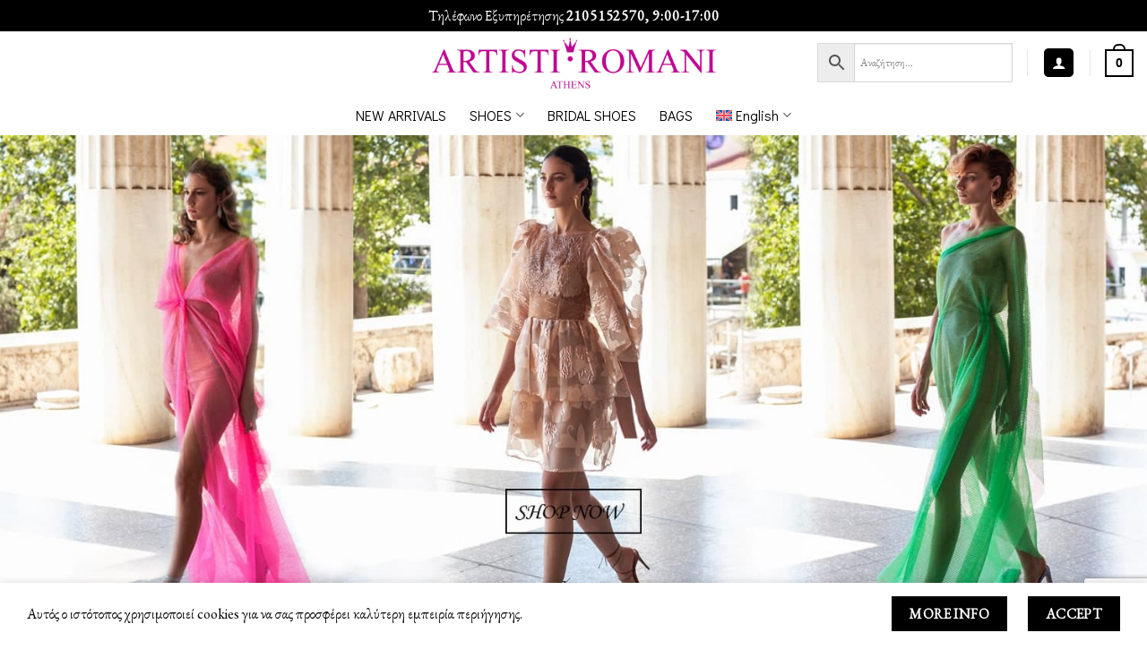

--- FILE ---
content_type: text/html; charset=UTF-8
request_url: https://www.artistiromanishoes.com/en/
body_size: 244219
content:
<!DOCTYPE html>
<!--[if IE 9 ]> <html lang="en-US" prefix="og: https://ogp.me/ns#" class="ie9 loading-site no-js"> <![endif]-->
<!--[if IE 8 ]> <html lang="en-US" prefix="og: https://ogp.me/ns#" class="ie8 loading-site no-js"> <![endif]-->
<!--[if (gte IE 9)|!(IE)]><!--><html lang="en-US" prefix="og: https://ogp.me/ns#" class="loading-site no-js"> <!--<![endif]-->
<head>
	<meta charset="UTF-8" />
	<link rel="profile" href="http://gmpg.org/xfn/11" />
	<link rel="pingback" href="https://www.artistiromanishoes.com/xmlrpc.php" />

    <script async src="https://www.googletagmanager.com/gtag/js?id=AW-817316004&l=dataLayerPYS"></script>
    <script>
      window.dataLayerPYS = window.dataLayerPYS || [];
      function gtag(){dataLayerPYS.push(arguments);}
      gtag('js', new Date());
      gtag('config','AW-817316004', {'allow_enhanced_conversions':true});
    </script>
    
	<script>(function(html){html.className = html.className.replace(/\bno-js\b/,'js')})(document.documentElement);</script>
<link rel="alternate" hreflang="el" href="https://www.artistiromanishoes.com" />
<link rel="alternate" hreflang="en" href="https://www.artistiromanishoes.com/en/" />
<link rel="alternate" hreflang="x-default" href="https://www.artistiromanishoes.com" />

<!-- Google Tag Manager by PYS -->
    <script data-cfasync="false" data-pagespeed-no-defer>
	    window.dataLayerPYS = window.dataLayerPYS || [];
	</script>
<!-- End Google Tag Manager by PYS --><meta name="viewport" content="width=device-width, initial-scale=1, maximum-scale=1" />
<!-- Search Engine Optimization by Rank Math - https://rankmath.com/ -->
<title>Official Site - Artisti Romani</title>
<meta name="description" content="INTRODUCING SUMMER COLLECTION 2024 NEW ARRIVALS INTRODUCING BRIDAL COLLECTION 2024 BRIDALS STATEMENT SANDALS GLAMOUR MULES INSTAGRAM | @artistiromanishoesGet"/>
<meta name="robots" content="follow, index, max-snippet:-1, max-video-preview:-1, max-image-preview:large"/>
<link rel="canonical" href="https://www.artistiromanishoes.com/en/" />
<meta property="og:locale" content="en_US" />
<meta property="og:type" content="website" />
<meta property="og:title" content="Official Site - Artisti Romani" />
<meta property="og:description" content="INTRODUCING SUMMER COLLECTION 2024 NEW ARRIVALS INTRODUCING BRIDAL COLLECTION 2024 BRIDALS STATEMENT SANDALS GLAMOUR MULES INSTAGRAM | @artistiromanishoesGet" />
<meta property="og:url" content="https://www.artistiromanishoes.com/en/" />
<meta property="og:site_name" content="Artisti Romani Shoes" />
<meta property="og:updated_time" content="2024-12-03T17:18:35+00:00" />
<meta property="og:image" content="https://www.artistiromanishoes.com/wp-content/uploads/2024/11/full-logo-artisti-romani-Photoroom.png" />
<meta property="og:image:secure_url" content="https://www.artistiromanishoes.com/wp-content/uploads/2024/11/full-logo-artisti-romani-Photoroom.png" />
<meta property="og:image:width" content="1200" />
<meta property="og:image:height" content="630" />
<meta property="og:image:alt" content="Official Site" />
<meta property="og:image:type" content="image/png" />
<meta property="article:published_time" content="2021-06-05T18:03:29+00:00" />
<meta property="article:modified_time" content="2024-12-03T17:18:35+00:00" />
<meta name="twitter:card" content="summary_large_image" />
<meta name="twitter:title" content="Official Site - Artisti Romani" />
<meta name="twitter:description" content="INTRODUCING SUMMER COLLECTION 2024 NEW ARRIVALS INTRODUCING BRIDAL COLLECTION 2024 BRIDALS STATEMENT SANDALS GLAMOUR MULES INSTAGRAM | @artistiromanishoesGet" />
<meta name="twitter:image" content="https://www.artistiromanishoes.com/wp-content/uploads/2024/11/full-logo-artisti-romani-Photoroom.png" />
<meta name="twitter:label1" content="Written by" />
<meta name="twitter:data1" content="artromani" />
<meta name="twitter:label2" content="Time to read" />
<meta name="twitter:data2" content="3 minutes" />
<script type="application/ld+json" class="rank-math-schema">{"@context":"https://schema.org","@graph":[{"@type":["ShoeStore","Organization"],"@id":"https://www.artistiromanishoes.com/en/#organization/","name":"Artisti Romani Shoes","url":"https://www.artistiromanishoes.com","logo":{"@type":"ImageObject","@id":"https://www.artistiromanishoes.com/en/#logo/","url":"https://www.artistiromanishoes.com/wp-content/uploads/2023/04/AR_athens_color.png","contentUrl":"https://www.artistiromanishoes.com/wp-content/uploads/2023/04/AR_athens_color.png","caption":"Artisti Romani Shoes","inLanguage":"en-US","width":"1200","height":"194"},"openingHours":["Monday,Tuesday,Wednesday,Thursday,Friday,Saturday,Sunday 09:00-17:00"],"image":{"@id":"https://www.artistiromanishoes.com/en/#logo/"}},{"@type":"WebSite","@id":"https://www.artistiromanishoes.com/en/#website/","url":"https://www.artistiromanishoes.com/en/","name":"Artisti Romani Shoes","publisher":{"@id":"https://www.artistiromanishoes.com/en/#organization/"},"inLanguage":"en-US","potentialAction":{"@type":"SearchAction","target":"https://www.artistiromanishoes.com/en/?s={search_term_string}","query-input":"required name=search_term_string"}},{"@type":"ImageObject","@id":"https://www.artistiromanishoes.com/wp-content/uploads/2024/11/full-logo-artisti-romani-Photoroom.png","url":"https://www.artistiromanishoes.com/wp-content/uploads/2024/11/full-logo-artisti-romani-Photoroom.png","width":"1200","height":"630","inLanguage":"en-US"},{"@type":"WebPage","@id":"https://www.artistiromanishoes.com/en/#webpage","url":"https://www.artistiromanishoes.com/en/","name":"Official Site - Artisti Romani","datePublished":"2021-06-05T18:03:29+00:00","dateModified":"2024-12-03T17:18:35+00:00","about":{"@id":"https://www.artistiromanishoes.com/en/#organization/"},"isPartOf":{"@id":"https://www.artistiromanishoes.com/en/#website/"},"primaryImageOfPage":{"@id":"https://www.artistiromanishoes.com/wp-content/uploads/2024/11/full-logo-artisti-romani-Photoroom.png"},"inLanguage":"en-US"},{"@type":"Person","@id":"https://www.artistiromanishoes.com/en/author/artromani/","name":"artromani","url":"https://www.artistiromanishoes.com/en/author/artromani/","image":{"@type":"ImageObject","@id":"https://secure.gravatar.com/avatar/6d7e158930e01ecb43e791a52a0d30a94d09f1315f8166cab81fb1a4385e274b?s=96&amp;d=mm&amp;r=g","url":"https://secure.gravatar.com/avatar/6d7e158930e01ecb43e791a52a0d30a94d09f1315f8166cab81fb1a4385e274b?s=96&amp;d=mm&amp;r=g","caption":"artromani","inLanguage":"en-US"},"sameAs":["https://www.artistiromanishoes.com"],"worksFor":{"@id":"https://www.artistiromanishoes.com/en/#organization/"}},{"@type":"Article","headline":"Official Site - Artisti Romani","datePublished":"2021-06-05T18:03:29+00:00","dateModified":"2024-12-03T17:18:35+00:00","author":{"@id":"https://www.artistiromanishoes.com/en/author/artromani/","name":"artromani"},"publisher":{"@id":"https://www.artistiromanishoes.com/en/#organization/"},"description":"INTRODUCING SUMMER COLLECTION 2024 NEW ARRIVALS INTRODUCING BRIDAL COLLECTION 2024 BRIDALS STATEMENT SANDALS GLAMOUR MULES INSTAGRAM | @artistiromanishoesGet","name":"Official Site - Artisti Romani","@id":"https://www.artistiromanishoes.com/en/#richSnippet","isPartOf":{"@id":"https://www.artistiromanishoes.com/en/#webpage"},"image":{"@id":"https://www.artistiromanishoes.com/wp-content/uploads/2024/11/full-logo-artisti-romani-Photoroom.png"},"inLanguage":"en-US","mainEntityOfPage":{"@id":"https://www.artistiromanishoes.com/en/#webpage"}}]}</script>
<!-- /Rank Math WordPress SEO plugin -->

<link rel='dns-prefetch' href='//app.convertful.com' />
<link rel='dns-prefetch' href='//fonts.googleapis.com' />
<link href='https://fonts.gstatic.com' crossorigin rel='preconnect' />
<link rel="alternate" type="application/rss+xml" title="Artisti Romani &raquo; Feed" href="https://www.artistiromanishoes.com/en/feed/" />
<link rel="alternate" type="application/rss+xml" title="Artisti Romani &raquo; Comments Feed" href="https://www.artistiromanishoes.com/en/comments/feed/" />
<link rel="alternate" title="oEmbed (JSON)" type="application/json+oembed" href="https://www.artistiromanishoes.com/en/wp-json/oembed/1.0/embed?url=https%3A%2F%2Fwww.artistiromanishoes.com%2Fen%2F" />
<link rel="alternate" title="oEmbed (XML)" type="text/xml+oembed" href="https://www.artistiromanishoes.com/en/wp-json/oembed/1.0/embed?url=https%3A%2F%2Fwww.artistiromanishoes.com%2Fen%2F&#038;format=xml" />
<style id='wp-img-auto-sizes-contain-inline-css' type='text/css'>
img:is([sizes=auto i],[sizes^="auto," i]){contain-intrinsic-size:3000px 1500px}
/*# sourceURL=wp-img-auto-sizes-contain-inline-css */
</style>
<style id='wp-emoji-styles-inline-css' type='text/css'>

	img.wp-smiley, img.emoji {
		display: inline !important;
		border: none !important;
		box-shadow: none !important;
		height: 1em !important;
		width: 1em !important;
		margin: 0 0.07em !important;
		vertical-align: -0.1em !important;
		background: none !important;
		padding: 0 !important;
	}
/*# sourceURL=wp-emoji-styles-inline-css */
</style>
<link rel='stylesheet' id='wp-block-library-css' href='https://www.artistiromanishoes.com/wp-includes/css/dist/block-library/style.min.css?ver=6.9' type='text/css' media='all' />
<link rel='stylesheet' id='wc-blocks-style-css' href='https://www.artistiromanishoes.com/wp-content/plugins/woocommerce/assets/client/blocks/wc-blocks.css?ver=wc-10.1.0' type='text/css' media='all' />
<style id='global-styles-inline-css' type='text/css'>
:root{--wp--preset--aspect-ratio--square: 1;--wp--preset--aspect-ratio--4-3: 4/3;--wp--preset--aspect-ratio--3-4: 3/4;--wp--preset--aspect-ratio--3-2: 3/2;--wp--preset--aspect-ratio--2-3: 2/3;--wp--preset--aspect-ratio--16-9: 16/9;--wp--preset--aspect-ratio--9-16: 9/16;--wp--preset--color--black: #000000;--wp--preset--color--cyan-bluish-gray: #abb8c3;--wp--preset--color--white: #ffffff;--wp--preset--color--pale-pink: #f78da7;--wp--preset--color--vivid-red: #cf2e2e;--wp--preset--color--luminous-vivid-orange: #ff6900;--wp--preset--color--luminous-vivid-amber: #fcb900;--wp--preset--color--light-green-cyan: #7bdcb5;--wp--preset--color--vivid-green-cyan: #00d084;--wp--preset--color--pale-cyan-blue: #8ed1fc;--wp--preset--color--vivid-cyan-blue: #0693e3;--wp--preset--color--vivid-purple: #9b51e0;--wp--preset--gradient--vivid-cyan-blue-to-vivid-purple: linear-gradient(135deg,rgb(6,147,227) 0%,rgb(155,81,224) 100%);--wp--preset--gradient--light-green-cyan-to-vivid-green-cyan: linear-gradient(135deg,rgb(122,220,180) 0%,rgb(0,208,130) 100%);--wp--preset--gradient--luminous-vivid-amber-to-luminous-vivid-orange: linear-gradient(135deg,rgb(252,185,0) 0%,rgb(255,105,0) 100%);--wp--preset--gradient--luminous-vivid-orange-to-vivid-red: linear-gradient(135deg,rgb(255,105,0) 0%,rgb(207,46,46) 100%);--wp--preset--gradient--very-light-gray-to-cyan-bluish-gray: linear-gradient(135deg,rgb(238,238,238) 0%,rgb(169,184,195) 100%);--wp--preset--gradient--cool-to-warm-spectrum: linear-gradient(135deg,rgb(74,234,220) 0%,rgb(151,120,209) 20%,rgb(207,42,186) 40%,rgb(238,44,130) 60%,rgb(251,105,98) 80%,rgb(254,248,76) 100%);--wp--preset--gradient--blush-light-purple: linear-gradient(135deg,rgb(255,206,236) 0%,rgb(152,150,240) 100%);--wp--preset--gradient--blush-bordeaux: linear-gradient(135deg,rgb(254,205,165) 0%,rgb(254,45,45) 50%,rgb(107,0,62) 100%);--wp--preset--gradient--luminous-dusk: linear-gradient(135deg,rgb(255,203,112) 0%,rgb(199,81,192) 50%,rgb(65,88,208) 100%);--wp--preset--gradient--pale-ocean: linear-gradient(135deg,rgb(255,245,203) 0%,rgb(182,227,212) 50%,rgb(51,167,181) 100%);--wp--preset--gradient--electric-grass: linear-gradient(135deg,rgb(202,248,128) 0%,rgb(113,206,126) 100%);--wp--preset--gradient--midnight: linear-gradient(135deg,rgb(2,3,129) 0%,rgb(40,116,252) 100%);--wp--preset--font-size--small: 13px;--wp--preset--font-size--medium: 20px;--wp--preset--font-size--large: 36px;--wp--preset--font-size--x-large: 42px;--wp--preset--spacing--20: 0.44rem;--wp--preset--spacing--30: 0.67rem;--wp--preset--spacing--40: 1rem;--wp--preset--spacing--50: 1.5rem;--wp--preset--spacing--60: 2.25rem;--wp--preset--spacing--70: 3.38rem;--wp--preset--spacing--80: 5.06rem;--wp--preset--shadow--natural: 6px 6px 9px rgba(0, 0, 0, 0.2);--wp--preset--shadow--deep: 12px 12px 50px rgba(0, 0, 0, 0.4);--wp--preset--shadow--sharp: 6px 6px 0px rgba(0, 0, 0, 0.2);--wp--preset--shadow--outlined: 6px 6px 0px -3px rgb(255, 255, 255), 6px 6px rgb(0, 0, 0);--wp--preset--shadow--crisp: 6px 6px 0px rgb(0, 0, 0);}:where(.is-layout-flex){gap: 0.5em;}:where(.is-layout-grid){gap: 0.5em;}body .is-layout-flex{display: flex;}.is-layout-flex{flex-wrap: wrap;align-items: center;}.is-layout-flex > :is(*, div){margin: 0;}body .is-layout-grid{display: grid;}.is-layout-grid > :is(*, div){margin: 0;}:where(.wp-block-columns.is-layout-flex){gap: 2em;}:where(.wp-block-columns.is-layout-grid){gap: 2em;}:where(.wp-block-post-template.is-layout-flex){gap: 1.25em;}:where(.wp-block-post-template.is-layout-grid){gap: 1.25em;}.has-black-color{color: var(--wp--preset--color--black) !important;}.has-cyan-bluish-gray-color{color: var(--wp--preset--color--cyan-bluish-gray) !important;}.has-white-color{color: var(--wp--preset--color--white) !important;}.has-pale-pink-color{color: var(--wp--preset--color--pale-pink) !important;}.has-vivid-red-color{color: var(--wp--preset--color--vivid-red) !important;}.has-luminous-vivid-orange-color{color: var(--wp--preset--color--luminous-vivid-orange) !important;}.has-luminous-vivid-amber-color{color: var(--wp--preset--color--luminous-vivid-amber) !important;}.has-light-green-cyan-color{color: var(--wp--preset--color--light-green-cyan) !important;}.has-vivid-green-cyan-color{color: var(--wp--preset--color--vivid-green-cyan) !important;}.has-pale-cyan-blue-color{color: var(--wp--preset--color--pale-cyan-blue) !important;}.has-vivid-cyan-blue-color{color: var(--wp--preset--color--vivid-cyan-blue) !important;}.has-vivid-purple-color{color: var(--wp--preset--color--vivid-purple) !important;}.has-black-background-color{background-color: var(--wp--preset--color--black) !important;}.has-cyan-bluish-gray-background-color{background-color: var(--wp--preset--color--cyan-bluish-gray) !important;}.has-white-background-color{background-color: var(--wp--preset--color--white) !important;}.has-pale-pink-background-color{background-color: var(--wp--preset--color--pale-pink) !important;}.has-vivid-red-background-color{background-color: var(--wp--preset--color--vivid-red) !important;}.has-luminous-vivid-orange-background-color{background-color: var(--wp--preset--color--luminous-vivid-orange) !important;}.has-luminous-vivid-amber-background-color{background-color: var(--wp--preset--color--luminous-vivid-amber) !important;}.has-light-green-cyan-background-color{background-color: var(--wp--preset--color--light-green-cyan) !important;}.has-vivid-green-cyan-background-color{background-color: var(--wp--preset--color--vivid-green-cyan) !important;}.has-pale-cyan-blue-background-color{background-color: var(--wp--preset--color--pale-cyan-blue) !important;}.has-vivid-cyan-blue-background-color{background-color: var(--wp--preset--color--vivid-cyan-blue) !important;}.has-vivid-purple-background-color{background-color: var(--wp--preset--color--vivid-purple) !important;}.has-black-border-color{border-color: var(--wp--preset--color--black) !important;}.has-cyan-bluish-gray-border-color{border-color: var(--wp--preset--color--cyan-bluish-gray) !important;}.has-white-border-color{border-color: var(--wp--preset--color--white) !important;}.has-pale-pink-border-color{border-color: var(--wp--preset--color--pale-pink) !important;}.has-vivid-red-border-color{border-color: var(--wp--preset--color--vivid-red) !important;}.has-luminous-vivid-orange-border-color{border-color: var(--wp--preset--color--luminous-vivid-orange) !important;}.has-luminous-vivid-amber-border-color{border-color: var(--wp--preset--color--luminous-vivid-amber) !important;}.has-light-green-cyan-border-color{border-color: var(--wp--preset--color--light-green-cyan) !important;}.has-vivid-green-cyan-border-color{border-color: var(--wp--preset--color--vivid-green-cyan) !important;}.has-pale-cyan-blue-border-color{border-color: var(--wp--preset--color--pale-cyan-blue) !important;}.has-vivid-cyan-blue-border-color{border-color: var(--wp--preset--color--vivid-cyan-blue) !important;}.has-vivid-purple-border-color{border-color: var(--wp--preset--color--vivid-purple) !important;}.has-vivid-cyan-blue-to-vivid-purple-gradient-background{background: var(--wp--preset--gradient--vivid-cyan-blue-to-vivid-purple) !important;}.has-light-green-cyan-to-vivid-green-cyan-gradient-background{background: var(--wp--preset--gradient--light-green-cyan-to-vivid-green-cyan) !important;}.has-luminous-vivid-amber-to-luminous-vivid-orange-gradient-background{background: var(--wp--preset--gradient--luminous-vivid-amber-to-luminous-vivid-orange) !important;}.has-luminous-vivid-orange-to-vivid-red-gradient-background{background: var(--wp--preset--gradient--luminous-vivid-orange-to-vivid-red) !important;}.has-very-light-gray-to-cyan-bluish-gray-gradient-background{background: var(--wp--preset--gradient--very-light-gray-to-cyan-bluish-gray) !important;}.has-cool-to-warm-spectrum-gradient-background{background: var(--wp--preset--gradient--cool-to-warm-spectrum) !important;}.has-blush-light-purple-gradient-background{background: var(--wp--preset--gradient--blush-light-purple) !important;}.has-blush-bordeaux-gradient-background{background: var(--wp--preset--gradient--blush-bordeaux) !important;}.has-luminous-dusk-gradient-background{background: var(--wp--preset--gradient--luminous-dusk) !important;}.has-pale-ocean-gradient-background{background: var(--wp--preset--gradient--pale-ocean) !important;}.has-electric-grass-gradient-background{background: var(--wp--preset--gradient--electric-grass) !important;}.has-midnight-gradient-background{background: var(--wp--preset--gradient--midnight) !important;}.has-small-font-size{font-size: var(--wp--preset--font-size--small) !important;}.has-medium-font-size{font-size: var(--wp--preset--font-size--medium) !important;}.has-large-font-size{font-size: var(--wp--preset--font-size--large) !important;}.has-x-large-font-size{font-size: var(--wp--preset--font-size--x-large) !important;}
/*# sourceURL=global-styles-inline-css */
</style>

<style id='classic-theme-styles-inline-css' type='text/css'>
/*! This file is auto-generated */
.wp-block-button__link{color:#fff;background-color:#32373c;border-radius:9999px;box-shadow:none;text-decoration:none;padding:calc(.667em + 2px) calc(1.333em + 2px);font-size:1.125em}.wp-block-file__button{background:#32373c;color:#fff;text-decoration:none}
/*# sourceURL=/wp-includes/css/classic-themes.min.css */
</style>
<link rel='stylesheet' id='wpml-blocks-css' href='https://www.artistiromanishoes.com/wp-content/plugins/sitepress-multilingual-cms/dist/css/blocks/styles.css?ver=4.6.3' type='text/css' media='all' />
<link rel='stylesheet' id='woo-product-category-discount-css' href='https://www.artistiromanishoes.com/wp-content/plugins/woo-product-category-discount/public/css/woo-product-category-discount-public.css?ver=5.7' type='text/css' media='all' />
<style id='woocommerce-inline-inline-css' type='text/css'>
.woocommerce form .form-row .required { visibility: visible; }
/*# sourceURL=woocommerce-inline-inline-css */
</style>
<link rel='stylesheet' id='aws-style-css' href='https://www.artistiromanishoes.com/wp-content/plugins/advanced-woo-search/assets/css/common.min.css?ver=3.40' type='text/css' media='all' />
<link rel='stylesheet' id='wpml-legacy-dropdown-click-0-css' href='//www.artistiromanishoes.com/wp-content/plugins/sitepress-multilingual-cms/templates/language-switchers/legacy-dropdown-click/style.min.css?ver=1' type='text/css' media='all' />
<link rel='stylesheet' id='wpml-legacy-horizontal-list-0-css' href='//www.artistiromanishoes.com/wp-content/plugins/sitepress-multilingual-cms/templates/language-switchers/legacy-list-horizontal/style.min.css?ver=1' type='text/css' media='all' />
<style id='wpml-legacy-horizontal-list-0-inline-css' type='text/css'>
.wpml-ls-statics-footer a {color:#444444;background-color:#ffffff;}.wpml-ls-statics-footer a:hover,.wpml-ls-statics-footer a:focus {color:#000000;background-color:#eeeeee;}.wpml-ls-statics-footer .wpml-ls-current-language>a {color:#444444;background-color:#ffffff;}.wpml-ls-statics-footer .wpml-ls-current-language:hover>a, .wpml-ls-statics-footer .wpml-ls-current-language>a:focus {color:#000000;background-color:#eeeeee;}
/*# sourceURL=wpml-legacy-horizontal-list-0-inline-css */
</style>
<link rel='stylesheet' id='wpml-menu-item-0-css' href='//www.artistiromanishoes.com/wp-content/plugins/sitepress-multilingual-cms/templates/language-switchers/menu-item/style.min.css?ver=1' type='text/css' media='all' />
<link rel='stylesheet' id='woo-variation-swatches-css' href='https://www.artistiromanishoes.com/wp-content/plugins/woo-variation-swatches/assets/css/frontend.min.css?ver=1755452022' type='text/css' media='all' />
<style id='woo-variation-swatches-inline-css' type='text/css'>
:root {
--wvs-tick:url("data:image/svg+xml;utf8,%3Csvg filter='drop-shadow(0px 0px 2px rgb(0 0 0 / .8))' xmlns='http://www.w3.org/2000/svg'  viewBox='0 0 30 30'%3E%3Cpath fill='none' stroke='%23ffffff' stroke-linecap='round' stroke-linejoin='round' stroke-width='4' d='M4 16L11 23 27 7'/%3E%3C/svg%3E");

--wvs-cross:url("data:image/svg+xml;utf8,%3Csvg filter='drop-shadow(0px 0px 5px rgb(255 255 255 / .6))' xmlns='http://www.w3.org/2000/svg' width='72px' height='72px' viewBox='0 0 24 24'%3E%3Cpath fill='none' stroke='%23ff0000' stroke-linecap='round' stroke-width='0.6' d='M5 5L19 19M19 5L5 19'/%3E%3C/svg%3E");
--wvs-single-product-item-width:30px;
--wvs-single-product-item-height:30px;
--wvs-single-product-item-font-size:16px}
/*# sourceURL=woo-variation-swatches-inline-css */
</style>
<link rel='stylesheet' id='yith-wcan-shortcodes-css' href='https://www.artistiromanishoes.com/wp-content/plugins/yith-woocommerce-ajax-navigation/assets/css/shortcodes.css?ver=5.13.0' type='text/css' media='all' />
<style id='yith-wcan-shortcodes-inline-css' type='text/css'>
:root{
	--yith-wcan-filters_colors_titles: #434343;
	--yith-wcan-filters_colors_background: #FFFFFF;
	--yith-wcan-filters_colors_accent: #A7144C;
	--yith-wcan-filters_colors_accent_r: 167;
	--yith-wcan-filters_colors_accent_g: 20;
	--yith-wcan-filters_colors_accent_b: 76;
	--yith-wcan-color_swatches_border_radius: 100%;
	--yith-wcan-color_swatches_size: 30px;
	--yith-wcan-labels_style_background: #FFFFFF;
	--yith-wcan-labels_style_background_hover: #A7144C;
	--yith-wcan-labels_style_background_active: #A7144C;
	--yith-wcan-labels_style_text: #434343;
	--yith-wcan-labels_style_text_hover: #FFFFFF;
	--yith-wcan-labels_style_text_active: #FFFFFF;
	--yith-wcan-anchors_style_text: #434343;
	--yith-wcan-anchors_style_text_hover: #A7144C;
	--yith-wcan-anchors_style_text_active: #A7144C;
}
/*# sourceURL=yith-wcan-shortcodes-inline-css */
</style>
<link rel='stylesheet' id='brands-styles-css' href='https://www.artistiromanishoes.com/wp-content/plugins/woocommerce/assets/css/brands.css?ver=10.1.0' type='text/css' media='all' />
<link rel='stylesheet' id='flatsome-icons-css' href='https://www.artistiromanishoes.com/wp-content/themes/flatsome/assets/css/fl-icons.css?ver=3.12' type='text/css' media='all' />
<link rel='stylesheet' id='flatsome-main-css' href='https://www.artistiromanishoes.com/wp-content/themes/flatsome/assets/css/flatsome.css?ver=3.13.3' type='text/css' media='all' />
<link rel='stylesheet' id='flatsome-shop-css' href='https://www.artistiromanishoes.com/wp-content/themes/flatsome/assets/css/flatsome-shop.css?ver=3.13.3' type='text/css' media='all' />
<link rel='stylesheet' id='flatsome-style-css' href='https://www.artistiromanishoes.com/wp-content/themes/flatsome-child/style.css?ver=3.0' type='text/css' media='all' />
<link rel='stylesheet' id='flatsome-googlefonts-css' href='//fonts.googleapis.com/css?family=EB+Garamond%3Aregular%2Cregular%2Cregular%2Cregular%7CDidact+Gothic%3Aregular%2Cregular&#038;display=swap&#038;ver=3.9' type='text/css' media='all' />
            <script>
                // Moosend Tracking and Forms library
                !function (t, n, e, o, a) {
                    function d(t) {
                        var n = ~~(Date.now() / 3e5), o = document.createElement(e);
                        o.async = !0, o.src = t + "?ts=" + n;
                        var a = document.getElementsByTagName(e)[0];
                        a.parentNode.insertBefore(o, a)
                    }

                    t.MooTrackerObject = a, t[a] = t[a] || function () {
                        return t[a].q ? void t[a].q.push(arguments) : void (t[a].q = [arguments])
                    }, window.attachEvent ? window.attachEvent("onload", d.bind(this, o)) : window.addEventListener("load", d.bind(this, o), !1)
                }(window, document, "script", "//cdn.stat-track.com/statics/moosend-tracking.min.js", "mootrack");
                mootrack('setCookieNames', { userIdName: 'MOOSEND_USER_ID' });
                mootrack('init', '49deb75e-8089-436f-88dd-7df2632010d5');
            </script>
            <script type="text/javascript" src="https://www.artistiromanishoes.com/wp-includes/js/jquery/jquery.min.js?ver=3.7.1" id="jquery-core-js"></script>
<script type="text/javascript" src="https://www.artistiromanishoes.com/wp-includes/js/jquery/jquery-migrate.min.js?ver=3.4.1" id="jquery-migrate-js"></script>
<script type="text/javascript" id="wpml-cookie-js-extra">
/* <![CDATA[ */
var wpml_cookies = {"wp-wpml_current_language":{"value":"en","expires":1,"path":"/"}};
var wpml_cookies = {"wp-wpml_current_language":{"value":"en","expires":1,"path":"/"}};
//# sourceURL=wpml-cookie-js-extra
/* ]]> */
</script>
<script type="text/javascript" src="https://www.artistiromanishoes.com/wp-content/plugins/sitepress-multilingual-cms/res/js/cookies/language-cookie.js?ver=4.6.3" id="wpml-cookie-js"></script>
<script type="text/javascript" id="print-invoices-packing-slip-labels-for-woocommerce_public-js-extra">
/* <![CDATA[ */
var wf_pklist_params_public = {"show_document_preview":"No","document_access_type":"logged_in","is_user_logged_in":"","msgs":{"invoice_number_prompt_free_order":"\u2018Generate invoice for free orders\u2019 is disabled in Invoice settings \u003E Advanced. You are attempting to generate invoice for this free order. Proceed?","creditnote_number_prompt":"Refund in this order seems not having credit number yet. Do you want to manually generate one ?","invoice_number_prompt_no_from_addr":"Please fill the `from address` in the plugin's general settings.","invoice_title_prompt":"Invoice","invoice_number_prompt":"number has not been generated yet. Do you want to manually generate one ?","pop_dont_show_again":false,"request_error":"Request error.","error_loading_data":"Error loading data.","min_value_error":"minimum value should be","generating_document_text":"Generating document...","new_tab_open_error":"Failed to open new tab. Please check your browser settings."}};
//# sourceURL=print-invoices-packing-slip-labels-for-woocommerce_public-js-extra
/* ]]> */
</script>
<script type="text/javascript" src="https://www.artistiromanishoes.com/wp-content/plugins/print-invoices-packing-slip-labels-for-woocommerce/public/js/wf-woocommerce-packing-list-public.js?ver=4.8.0" id="print-invoices-packing-slip-labels-for-woocommerce_public-js"></script>
<script type="text/javascript" src="https://www.artistiromanishoes.com/wp-content/plugins/woo-product-category-discount/public/js/woo-product-category-discount-public.js?ver=5.7" id="woo-product-category-discount-js"></script>
<script type="text/javascript" src="https://www.artistiromanishoes.com/wp-content/plugins/woocommerce/assets/js/jquery-blockui/jquery.blockUI.min.js?ver=2.7.0-wc.10.1.0" id="jquery-blockui-js" data-wp-strategy="defer"></script>
<script type="text/javascript" id="wc-add-to-cart-js-extra">
/* <![CDATA[ */
var wc_add_to_cart_params = {"ajax_url":"/wp-admin/admin-ajax.php","wc_ajax_url":"/en/?wc-ajax=%%endpoint%%","i18n_view_cart":"View cart","cart_url":"https://www.artistiromanishoes.com/en/shopping-cart/","is_cart":"","cart_redirect_after_add":"no"};
//# sourceURL=wc-add-to-cart-js-extra
/* ]]> */
</script>
<script type="text/javascript" src="https://www.artistiromanishoes.com/wp-content/plugins/woocommerce/assets/js/frontend/add-to-cart.min.js?ver=10.1.0" id="wc-add-to-cart-js" defer="defer" data-wp-strategy="defer"></script>
<script type="text/javascript" src="https://www.artistiromanishoes.com/wp-content/plugins/woocommerce/assets/js/js-cookie/js.cookie.min.js?ver=2.1.4-wc.10.1.0" id="js-cookie-js" defer="defer" data-wp-strategy="defer"></script>
<script type="text/javascript" id="woocommerce-js-extra">
/* <![CDATA[ */
var woocommerce_params = {"ajax_url":"/wp-admin/admin-ajax.php","wc_ajax_url":"/en/?wc-ajax=%%endpoint%%","i18n_password_show":"Show password","i18n_password_hide":"Hide password"};
//# sourceURL=woocommerce-js-extra
/* ]]> */
</script>
<script type="text/javascript" src="https://www.artistiromanishoes.com/wp-content/plugins/woocommerce/assets/js/frontend/woocommerce.min.js?ver=10.1.0" id="woocommerce-js" defer="defer" data-wp-strategy="defer"></script>
<script type="text/javascript" src="//www.artistiromanishoes.com/wp-content/plugins/sitepress-multilingual-cms/templates/language-switchers/legacy-dropdown-click/script.min.js?ver=1" id="wpml-legacy-dropdown-click-0-js"></script>
<script type="text/javascript" id="wpml-browser-redirect-js-extra">
/* <![CDATA[ */
var wpml_browser_redirect_params = {"pageLanguage":"en","languageUrls":{"el":"https://www.artistiromanishoes.com","en_us":"https://www.artistiromanishoes.com/en/","en":"https://www.artistiromanishoes.com/en/","us":"https://www.artistiromanishoes.com/en/"},"cookie":{"name":"_icl_visitor_lang_js","domain":"www.artistiromanishoes.com","path":"/","expiration":24}};
//# sourceURL=wpml-browser-redirect-js-extra
/* ]]> */
</script>
<script type="text/javascript" src="https://www.artistiromanishoes.com/wp-content/plugins/sitepress-multilingual-cms/dist/js/browser-redirect/app.js?ver=4.6.3" id="wpml-browser-redirect-js"></script>
<link rel="https://api.w.org/" href="https://www.artistiromanishoes.com/en/wp-json/" /><link rel="alternate" title="JSON" type="application/json" href="https://www.artistiromanishoes.com/en/wp-json/wp/v2/pages/4781" /><link rel="EditURI" type="application/rsd+xml" title="RSD" href="https://www.artistiromanishoes.com/xmlrpc.php?rsd" />
<meta name="generator" content="WordPress 6.9" />
<link rel='shortlink' href='https://www.artistiromanishoes.com/en/' />
<meta name="generator" content="WPML ver:4.6.3 stt:1,13;" />

		<!-- GA Google Analytics @ https://m0n.co/ga -->
		<script>
			(function(i,s,o,g,r,a,m){i['GoogleAnalyticsObject']=r;i[r]=i[r]||function(){
			(i[r].q=i[r].q||[]).push(arguments)},i[r].l=1*new Date();a=s.createElement(o),
			m=s.getElementsByTagName(o)[0];a.async=1;a.src=g;m.parentNode.insertBefore(a,m)
			})(window,document,'script','https://www.google-analytics.com/analytics.js','ga');
			ga('create', 'G-0JB8G9BWFR', 'auto');
			ga('send', 'pageview');
		</script>

	
<!-- This website runs the Product Feed PRO for WooCommerce by AdTribes.io plugin - version woocommercesea_option_installed_version -->
<!-- Starting: WooCommerce Conversion Tracking (https://wordpress.org/plugins/woocommerce-conversion-tracking/) -->
<!-- End: WooCommerce Conversion Tracking Codes -->
<style>.bg{opacity: 0; transition: opacity 1s; -webkit-transition: opacity 1s;} .bg-loaded{opacity: 1;}</style><!--[if IE]><link rel="stylesheet" type="text/css" href="https://www.artistiromanishoes.com/wp-content/themes/flatsome/assets/css/ie-fallback.css"><script src="//cdnjs.cloudflare.com/ajax/libs/html5shiv/3.6.1/html5shiv.js"></script><script>var head = document.getElementsByTagName('head')[0],style = document.createElement('style');style.type = 'text/css';style.styleSheet.cssText = ':before,:after{content:none !important';head.appendChild(style);setTimeout(function(){head.removeChild(style);}, 0);</script><script src="https://www.artistiromanishoes.com/wp-content/themes/flatsome/assets/libs/ie-flexibility.js"></script><![endif]-->	<noscript><style>.woocommerce-product-gallery{ opacity: 1 !important; }</style></noscript>
	<style type="text/css">.broken_link, a.broken_link {
	text-decoration: line-through;
}</style><script async src="//go.linkwi.se/delivery/js/tl.js"></script>
<script>
    window.lw=window.lw||function(){(lw.q=lw.q||[]).push(arguments)};lw
        .l=+new Date;
    lw("setProgram", "13724");
    lw("setDecimal", ".");
</script>

<!-- Google Tag Manager -->
<script>(function(w,d,s,l,i){w[l]=w[l]||[];w[l].push({'gtm.start':
new Date().getTime(),event:'gtm.js'});var f=d.getElementsByTagName(s)[0],
j=d.createElement(s),dl=l!='dataLayer'?'&l='+l:'';j.async=true;j.src=
'https://www.googletagmanager.com/gtm.js?id='+i+dl;f.parentNode.insertBefore(j,f);
})(window,document,'script','dataLayer','GTM-PH4CKJN');</script>
<!-- End Google Tag Manager -->

<!-- Google tag (gtag.js) -->
<script async src="https://www.googletagmanager.com/gtag/js?id=G-0JB8G9BWFR&l=dataLayerPYS"></script>
<script>
  window.dataLayerPYS = window.dataLayerPYS || [];
  function gtag(){dataLayerPYS.push(arguments);}
  gtag('js', new Date());

  gtag('config', 'G-0JB8G9BWFR');
</script>


<link rel="icon" href="https://www.artistiromanishoes.com/wp-content/uploads/2023/05/cropped-favicon_1-min1-min-32x32.png" sizes="32x32" />
<link rel="icon" href="https://www.artistiromanishoes.com/wp-content/uploads/2023/05/cropped-favicon_1-min1-min-192x192.png" sizes="192x192" />
<link rel="apple-touch-icon" href="https://www.artistiromanishoes.com/wp-content/uploads/2023/05/cropped-favicon_1-min1-min-180x180.png" />
<meta name="msapplication-TileImage" content="https://www.artistiromanishoes.com/wp-content/uploads/2023/05/cropped-favicon_1-min1-min-270x270.png" />
<style id="custom-css" type="text/css">:root {--primary-color: #000000;}.full-width .ubermenu-nav, .container, .row{max-width: 1510px}.row.row-collapse{max-width: 1480px}.row.row-small{max-width: 1502.5px}.row.row-large{max-width: 1540px}.header-main{height: 71px}#logo img{max-height: 71px}#logo{width:435px;}.header-bottom{min-height: 10px}.header-top{min-height: 35px}.transparent .header-main{height: 30px}.transparent #logo img{max-height: 30px}.has-transparent + .page-title:first-of-type,.has-transparent + #main > .page-title,.has-transparent + #main > div > .page-title,.has-transparent + #main .page-header-wrapper:first-of-type .page-title{padding-top: 110px;}.header.show-on-scroll,.stuck .header-main{height:70px!important}.stuck #logo img{max-height: 70px!important}.search-form{ width: 60%;}.header-bg-color, .header-wrapper {background-color: rgba(255,255,255,0.9)}.header-bottom {background-color: #ffffff}.top-bar-nav > li > a{line-height: 16px }.header-main .nav > li > a{line-height: 16px }.stuck .header-main .nav > li > a{line-height: 50px }@media (max-width: 549px) {.header-main{height: 70px}#logo img{max-height: 70px}}.nav-dropdown-has-arrow.nav-dropdown-has-border li.has-dropdown:before{border-bottom-color: #000000;}.nav .nav-dropdown{border-color: #000000 }.nav-dropdown{font-size:100%}.nav-dropdown-has-arrow li.has-dropdown:after{border-bottom-color: #ffffff;}.nav .nav-dropdown{background-color: #ffffff}.header-top{background-color:#000000!important;}/* Color */.accordion-title.active, .has-icon-bg .icon .icon-inner,.logo a, .primary.is-underline, .primary.is-link, .badge-outline .badge-inner, .nav-outline > li.active> a,.nav-outline >li.active > a, .cart-icon strong,[data-color='primary'], .is-outline.primary{color: #000000;}/* Color !important */[data-text-color="primary"]{color: #000000!important;}/* Background Color */[data-text-bg="primary"]{background-color: #000000;}/* Background */.scroll-to-bullets a,.featured-title, .label-new.menu-item > a:after, .nav-pagination > li > .current,.nav-pagination > li > span:hover,.nav-pagination > li > a:hover,.has-hover:hover .badge-outline .badge-inner,button[type="submit"], .button.wc-forward:not(.checkout):not(.checkout-button), .button.submit-button, .button.primary:not(.is-outline),.featured-table .title,.is-outline:hover, .has-icon:hover .icon-label,.nav-dropdown-bold .nav-column li > a:hover, .nav-dropdown.nav-dropdown-bold > li > a:hover, .nav-dropdown-bold.dark .nav-column li > a:hover, .nav-dropdown.nav-dropdown-bold.dark > li > a:hover, .is-outline:hover, .tagcloud a:hover,.grid-tools a, input[type='submit']:not(.is-form), .box-badge:hover .box-text, input.button.alt,.nav-box > li > a:hover,.nav-box > li.active > a,.nav-pills > li.active > a ,.current-dropdown .cart-icon strong, .cart-icon:hover strong, .nav-line-bottom > li > a:before, .nav-line-grow > li > a:before, .nav-line > li > a:before,.banner, .header-top, .slider-nav-circle .flickity-prev-next-button:hover svg, .slider-nav-circle .flickity-prev-next-button:hover .arrow, .primary.is-outline:hover, .button.primary:not(.is-outline), input[type='submit'].primary, input[type='submit'].primary, input[type='reset'].button, input[type='button'].primary, .badge-inner{background-color: #000000;}/* Border */.nav-vertical.nav-tabs > li.active > a,.scroll-to-bullets a.active,.nav-pagination > li > .current,.nav-pagination > li > span:hover,.nav-pagination > li > a:hover,.has-hover:hover .badge-outline .badge-inner,.accordion-title.active,.featured-table,.is-outline:hover, .tagcloud a:hover,blockquote, .has-border, .cart-icon strong:after,.cart-icon strong,.blockUI:before, .processing:before,.loading-spin, .slider-nav-circle .flickity-prev-next-button:hover svg, .slider-nav-circle .flickity-prev-next-button:hover .arrow, .primary.is-outline:hover{border-color: #000000}.nav-tabs > li.active > a{border-top-color: #000000}.widget_shopping_cart_content .blockUI.blockOverlay:before { border-left-color: #000000 }.woocommerce-checkout-review-order .blockUI.blockOverlay:before { border-left-color: #000000 }/* Fill */.slider .flickity-prev-next-button:hover svg,.slider .flickity-prev-next-button:hover .arrow{fill: #000000;}/* Background Color */[data-icon-label]:after, .secondary.is-underline:hover,.secondary.is-outline:hover,.icon-label,.button.secondary:not(.is-outline),.button.alt:not(.is-outline), .badge-inner.on-sale, .button.checkout, .single_add_to_cart_button, .current .breadcrumb-step{ background-color:#000000; }[data-text-bg="secondary"]{background-color: #000000;}/* Color */.secondary.is-underline,.secondary.is-link, .secondary.is-outline,.stars a.active, .star-rating:before, .woocommerce-page .star-rating:before,.star-rating span:before, .color-secondary{color: #000000}/* Color !important */[data-text-color="secondary"]{color: #000000!important;}/* Border */.secondary.is-outline:hover{border-color:#000000}.success.is-underline:hover,.success.is-outline:hover,.success{background-color: #000000}.success-color, .success.is-link, .success.is-outline{color: #000000;}.success-border{border-color: #000000!important;}/* Color !important */[data-text-color="success"]{color: #000000!important;}/* Background Color */[data-text-bg="success"]{background-color: #000000;}.alert.is-underline:hover,.alert.is-outline:hover,.alert{background-color: #000000}.alert.is-link, .alert.is-outline, .color-alert{color: #000000;}/* Color !important */[data-text-color="alert"]{color: #000000!important;}/* Background Color */[data-text-bg="alert"]{background-color: #000000;}body{font-size: 100%;}@media screen and (max-width: 549px){body{font-size: 100%;}}body{font-family:"EB Garamond", sans-serif}body{font-weight: 0}body{color: #000000}.nav > li > a {font-family:"Didact Gothic", sans-serif;}.mobile-sidebar-levels-2 .nav > li > ul > li > a {font-family:"Didact Gothic", sans-serif;}.nav > li > a {font-weight: 0;}.mobile-sidebar-levels-2 .nav > li > ul > li > a {font-weight: 0;}h1,h2,h3,h4,h5,h6,.heading-font, .off-canvas-center .nav-sidebar.nav-vertical > li > a{font-family: "EB Garamond", sans-serif;}h1,h2,h3,h4,h5,h6,.heading-font,.banner h1,.banner h2{font-weight: 0;}h1,h2,h3,h4,h5,h6,.heading-font{color: #000000;}h3.widget-title,span.widget-title{text-transform: none;}.alt-font{font-family: "EB Garamond", sans-serif;}.alt-font{font-weight: 0!important;}.header:not(.transparent) .header-nav-main.nav > li > a:hover,.header:not(.transparent) .header-nav-main.nav > li.active > a,.header:not(.transparent) .header-nav-main.nav > li.current > a,.header:not(.transparent) .header-nav-main.nav > li > a.active,.header:not(.transparent) .header-nav-main.nav > li > a.current{color: rgba(130,36,227,0);}.header-nav-main.nav-line-bottom > li > a:before,.header-nav-main.nav-line-grow > li > a:before,.header-nav-main.nav-line > li > a:before,.header-nav-main.nav-box > li > a:hover,.header-nav-main.nav-box > li.active > a,.header-nav-main.nav-pills > li > a:hover,.header-nav-main.nav-pills > li.active > a{color:#FFF!important;background-color: rgba(130,36,227,0);}.header:not(.transparent) .header-bottom-nav.nav > li > a{color: #000000;}a{color: #000000;}a:hover{color: #1e73be;}.tagcloud a:hover{border-color: #1e73be;background-color: #1e73be;}.widget a{color: #000000;}.widget a:hover{color: #000000;}.widget .tagcloud a:hover{border-color: #000000; background-color: #000000;}.is-divider{background-color: #000000;}.current .breadcrumb-step, [data-icon-label]:after, .button#place_order,.button.checkout,.checkout-button,.single_add_to_cart_button.button{background-color: #c10091!important }.badge-inner.on-sale{background-color: #000000}.badge-inner.new-bubble{background-color: #000000}.star-rating span:before,.star-rating:before, .woocommerce-page .star-rating:before, .stars a:hover:after, .stars a.active:after{color: #000000}.price del, .product_list_widget del, del .woocommerce-Price-amount { color: #000000; }ins .woocommerce-Price-amount { color: #000000; }@media screen and (min-width: 550px){.products .box-vertical .box-image{min-width: 700px!important;width: 700px!important;}}.footer-1{background-color: #000000}.footer-2{background-color: #000000}.absolute-footer, html{background-color: #ffffff}/* Custom CSS */.dark p{color:black;}.badge-inner.on-sale {background-color: #000;color: #fff;border: 0px;}.box a {color: #000000!important;}.product_meta a {color: #000000!important;} .term-label {font-size: 14px!important;}.quantity.buttons_added.form-normal {display: none!important;}.label-new.menu-item > a:after{content:"New";}.label-hot.menu-item > a:after{content:"Hot";}.label-sale.menu-item > a:after{content:"Sale";}.label-popular.menu-item > a:after{content:"Popular";}</style>		<style type="text/css" id="wp-custom-css">
			.dark .form-flat input:not([type="submit"]), .dark .form-flat textarea, .dark .form-flat select, .nav-dark .form-flat input:not([type="submit"]), .nav-dark .form-flat textarea, .nav-dark .form-flat select {
    background-color: #000000!important;}


.ux-menu-link--active .ux-menu-link__link, .ux-menu-link:hover .ux-menu-link__link {
    color: rgba(17,17,17,0.85);
    font-weight: 600;
a {
    color: #000000;
}
		</style>
		<link rel='stylesheet' id='contact-form-7-css' href='https://www.artistiromanishoes.com/wp-content/plugins/contact-form-7/includes/css/styles.css?ver=6.1.1' type='text/css' media='all' />
</head>

<body class="home wp-singular page-template page-template-page-blank page-template-page-blank-php page page-id-4781 wp-theme-flatsome wp-child-theme-flatsome-child theme-flatsome woocommerce-no-js woo-variation-swatches wvs-behavior-blur wvs-theme-flatsome-child wvs-show-label wvs-tooltip yith-wcan-free full-width lightbox nav-dropdown-has-border">
<!-- Google Tag Manager (noscript) -->
<noscript><iframe src="https://www.googletagmanager.com/ns.html?id=GTM-PH4CKJN"
height="0" width="0" style="display:none;visibility:hidden"></iframe></noscript>
<!-- End Google Tag Manager (noscript) -->

<!-- Google tag (gtag.js) -->
<script async src="https://www.googletagmanager.com/gtag/js?id=G-0JB8G9BWFR&l=dataLayerPYS"></script>
<script>
  window.dataLayerPYS = window.dataLayerPYS || [];
  function gtag(){dataLayerPYS.push(arguments);}
  gtag('js', new Date());

  gtag('config', 'G-0JB8G9BWFR');
</script>


<a class="skip-link screen-reader-text" href="#main">Skip to content</a>

<div id="wrapper">

	<div class="page-loader fixed fill z-top-3 ">
	<div class="page-loader-inner x50 y50 md-y50 md-x50 lg-y50 lg-x50 absolute">
		<div class="page-loader-logo" style="padding-bottom: 30px;">
	    	<!-- Header logo -->
<a href="https://www.artistiromanishoes.com/en/" title="Artisti Romani" rel="home">
    <img width="435" height="71" src="https://www.artistiromanishoes.com/wp-content/uploads/2023/04/AR_athens_color.png" class="header_logo header-logo" alt="Artisti Romani"/><img  width="435" height="71" src="https://www.artistiromanishoes.com/wp-content/uploads/2023/04/AR_athens_color.png" class="header-logo-dark" alt="Artisti Romani"/></a>
	    </div>
		<div class="page-loader-spin"><div class="loading-spin"></div></div>
	</div>
	<style>
		.page-loader{opacity: 0; transition: opacity .3s; transition-delay: .3s;
			background-color: #fff;
		}
		.loading-site .page-loader{opacity: .98;}
		.page-loader-logo{max-width: px; animation: pageLoadZoom 1.3s ease-out; -webkit-animation: pageLoadZoom 1.3s ease-out;}
		.page-loader-spin{animation: pageLoadZoomSpin 1.3s ease-out;}
		.page-loader-spin .loading-spin{width: 40px; height: 40px; }
		@keyframes pageLoadZoom {
		    0%   {opacity:0; transform: translateY(30px);}
		    100% {opacity:1; transform: translateY(0);}
		}
		@keyframes pageLoadZoomSpin {
		    0%   {opacity:0; transform: translateY(60px);}
		    100% {opacity:1; transform: translateY(0);}
		}
	</style>
</div>

	<header id="header" class="header header-full-width has-sticky sticky-jump">
		<div class="header-wrapper">
			<div id="top-bar" class="header-top hide-for-sticky nav-dark flex-has-center">
    <div class="flex-row container">
      <div class="flex-col hide-for-medium flex-left">
          <ul class="nav nav-left medium-nav-center nav-small  nav-line-grow">
                        </ul>
      </div>

      <div class="flex-col hide-for-medium flex-center">
          <ul class="nav nav-center nav-small  nav-line-grow">
              <li class="html custom html_topbar_left"><p style="font-size: 16px;"color="#ffffff">Τηλέφωνο Εξυπηρέτησης <strong class="uppercase" ><a href="tel:(+30)2105152570" class=".nav-dark"style="color: #ffffff;">2105152570</a>, 9:00-17:00</strong></p></li>          </ul>
      </div>

      <div class="flex-col hide-for-medium flex-right">
         <ul class="nav top-bar-nav nav-right nav-small  nav-line-grow">
                        </ul>
      </div>

            <div class="flex-col show-for-medium flex-grow">
          <ul class="nav nav-center nav-small mobile-nav  nav-line-grow">
              <li class="html custom html_topbar_left"><p style="font-size: 16px;"color="#ffffff">Τηλέφωνο Εξυπηρέτησης <strong class="uppercase" ><a href="tel:(+30)2105152570" class=".nav-dark"style="color: #ffffff;">2105152570</a>, 9:00-17:00</strong></p></li>          </ul>
      </div>
      
    </div>
</div>
<div id="masthead" class="header-main show-logo-center">
      <div class="header-inner flex-row container logo-center medium-logo-center" role="navigation">

          <!-- Logo -->
          <div id="logo" class="flex-col logo">
            <!-- Header logo -->
<a href="https://www.artistiromanishoes.com/en/" title="Artisti Romani" rel="home">
    <img width="435" height="71" src="https://www.artistiromanishoes.com/wp-content/uploads/2023/04/AR_athens_color.png" class="header_logo header-logo" alt="Artisti Romani"/><img  width="435" height="71" src="https://www.artistiromanishoes.com/wp-content/uploads/2023/04/AR_athens_color.png" class="header-logo-dark" alt="Artisti Romani"/></a>
          </div>

          <!-- Mobile Left Elements -->
          <div class="flex-col show-for-medium flex-left">
            <ul class="mobile-nav nav nav-left ">
              <li class="nav-icon has-icon">
  <div class="header-button">		<a href="#" data-open="#main-menu" data-pos="left" data-bg="main-menu-overlay" data-color="" class="icon primary button round is-small" aria-label="Menu" aria-controls="main-menu" aria-expanded="false">
		
		  <i class="icon-menu" ></i>
		  		</a>
	 </div> </li>            </ul>
          </div>

          <!-- Left Elements -->
          <div class="flex-col hide-for-medium flex-left
            ">
            <ul class="header-nav header-nav-main nav nav-left  nav-line nav-size-medium nav-spacing-medium nav-uppercase nav-prompts-overlay" >
                          </ul>
          </div>

          <!-- Right Elements -->
          <div class="flex-col hide-for-medium flex-right">
            <ul class="header-nav header-nav-main nav nav-right  nav-line nav-size-medium nav-spacing-medium nav-uppercase nav-prompts-overlay">
              <li class="html custom html_topbar_right"><div class="aws-container" data-url="/en/?wc-ajax=aws_action" data-siteurl="https://www.artistiromanishoes.com/en/" data-lang="en" data-show-loader="true" data-show-more="true" data-show-page="true" data-ajax-search="true" data-show-clear="true" data-mobile-screen="false" data-use-analytics="true" data-min-chars="1" data-buttons-order="3" data-timeout="300" data-is-mobile="false" data-page-id="4781" data-tax="" ><form class="aws-search-form" action="https://www.artistiromanishoes.com/en/" method="get" role="search" ><div class="aws-wrapper"><label class="aws-search-label" for="6962f9f47cac5">Αναζήτηση...</label><input type="search" name="s" id="6962f9f47cac5" value="" class="aws-search-field" placeholder="Αναζήτηση..." autocomplete="off" /><input type="hidden" name="post_type" value="product"><input type="hidden" name="type_aws" value="true"><input type="hidden" name="lang" value="en"><div class="aws-search-clear"><span>×</span></div><div class="aws-loader"></div></div><div class="aws-search-btn aws-form-btn"><span class="aws-search-btn_icon"><svg focusable="false" xmlns="http://www.w3.org/2000/svg" viewBox="0 0 24 24" width="24px"><path d="M15.5 14h-.79l-.28-.27C15.41 12.59 16 11.11 16 9.5 16 5.91 13.09 3 9.5 3S3 5.91 3 9.5 5.91 16 9.5 16c1.61 0 3.09-.59 4.23-1.57l.27.28v.79l5 4.99L20.49 19l-4.99-5zm-6 0C7.01 14 5 11.99 5 9.5S7.01 5 9.5 5 14 7.01 14 9.5 11.99 14 9.5 14z"></path></svg></span></div></form></div></li><li class="header-divider"></li><li class="account-item has-icon
    "
>
<div class="header-button">
<a href="https://www.artistiromanishoes.com/en/my-account/"
    class="nav-top-link nav-top-not-logged-in icon primary button round is-small"
    data-open="#login-form-popup"  >
  <i class="icon-user" ></i>
</a>

</div>

</li>
<li class="header-divider"></li><li class="cart-item has-icon has-dropdown">

<a href="https://www.artistiromanishoes.com/en/shopping-cart/" title="Cart" class="header-cart-link is-small">



    <span class="cart-icon image-icon">
    <strong>0</strong>
  </span>
  </a>

 <ul class="nav-dropdown nav-dropdown-default">
    <li class="html widget_shopping_cart">
      <div class="widget_shopping_cart_content">
        

	<p class="woocommerce-mini-cart__empty-message">No products in the cart.</p>


      </div>
    </li>
     </ul>

</li>
            </ul>
          </div>

          <!-- Mobile Right Elements -->
          <div class="flex-col show-for-medium flex-right">
            <ul class="mobile-nav nav nav-right ">
              <li class="cart-item has-icon">

      <a href="https://www.artistiromanishoes.com/en/shopping-cart/" class="header-cart-link off-canvas-toggle nav-top-link is-small" data-open="#cart-popup" data-class="off-canvas-cart" title="Cart" data-pos="right">
  
    <span class="cart-icon image-icon">
    <strong>0</strong>
  </span>
  </a>


  <!-- Cart Sidebar Popup -->
  <div id="cart-popup" class="mfp-hide widget_shopping_cart">
  <div class="cart-popup-inner inner-padding">
      <div class="cart-popup-title text-center">
          <h4 class="uppercase">Cart</h4>
          <div class="is-divider"></div>
      </div>
      <div class="widget_shopping_cart_content">
          

	<p class="woocommerce-mini-cart__empty-message">No products in the cart.</p>


      </div>
             <div class="cart-sidebar-content relative"></div>  </div>
  </div>

</li>
            </ul>
          </div>

      </div>
     
      </div><div id="wide-nav" class="header-bottom wide-nav flex-has-center hide-for-medium">
    <div class="flex-row container">

            
                        <div class="flex-col hide-for-medium flex-center">
                <ul class="nav header-nav header-bottom-nav nav-center  nav-size-large nav-spacing-xlarge">
                    <li id="menu-item-5155" class="menu-item menu-item-type-custom menu-item-object-custom menu-item-5155 menu-item-design-default"><a href="/en/product-category/shoes/summer-collection/" class="nav-top-link">NEW ARRIVALS</a></li>
<li id="menu-item-5156" class="menu-item menu-item-type-custom menu-item-object-custom menu-item-5156 menu-item-design-full-width menu-item-has-block has-dropdown"><a href="/en/product-category/shoes" class="nav-top-link">SHOES<i class="icon-angle-down" ></i></a><div class="sub-menu nav-dropdown"><div class="row row-collapse"  id="row-1151540632">


	<div id="col-940556658" class="col small-12 large-12"  >
		<div class="col-inner text-center"  >
			
			

<div class="row row-large"  id="row-121635699">


	<div id="col-1740567708" class="col medium-6 small-12 large-6"  >
		<div class="col-inner"  >
			
			

<div class="row"  id="row-1466714241">


	<div id="col-669504665" class="col medium-6 small-12 large-6"  >
		<div class="col-inner"  >
			
			

	<div class="ux-menu stack stack-col justify-start ux-menu--divider-solid">
		

	<div class="ux-menu-title flex hidden">
		Winter collection	</div>
	

	<div class="ux-menu-link flex menu-item ux-menu-link--active">
		<a class="ux-menu-link__link flex" href="https://www.artistiromanishoes.com/en/product-category/shoes-en/winter-collection-en/"  >
						<span class="ux-menu-link__text">
				WINTER COLLECTION			</span>
		</a>
	</div>
	

	<div class="ux-menu-link flex menu-item">
		<a class="ux-menu-link__link flex" href="https://www.artistiromanishoes.com/en/product-category/pumps-en/"  >
						<span class="ux-menu-link__text">
				pumps			</span>
		</a>
	</div>
	

	<div class="ux-menu-link flex menu-item">
		<a class="ux-menu-link__link flex" href="https://www.artistiromanishoes.com/en/product-category/boots-en/"  >
						<span class="ux-menu-link__text">
				Boots			</span>
		</a>
	</div>
	

	<div class="ux-menu-link flex menu-item">
		<a class="ux-menu-link__link flex" href="https://www.artistiromanishoes.com/en/product-category/sneakers-en/"  >
						<span class="ux-menu-link__text">
				sneakers			</span>
		</a>
	</div>
	

	<div class="ux-menu-link flex menu-item">
		<a class="ux-menu-link__link flex" href="https://www.artistiromanishoes.com/en/product-category/moccasins-ballerinas-en/"  >
						<span class="ux-menu-link__text">
				Moccasins-Ballerinas			</span>
		</a>
	</div>
	

	<div class="ux-menu-link flex menu-item">
		<a class="ux-menu-link__link flex" href="https://www.artistiromanishoes.com/en/product-category/mule-en/"  >
						<span class="ux-menu-link__text">
				mule			</span>
		</a>
	</div>
	

	<div class="ux-menu-link flex menu-item">
		<a class="ux-menu-link__link flex" href="https://www.artistiromanishoes.com/en/product-category/sandals-en/"  >
						<span class="ux-menu-link__text">
				sandals			</span>
		</a>
	</div>
	

	<div class="ux-menu-link flex menu-item">
		<a class="ux-menu-link__link flex" href="https://www.artistiromanishoes.com/en/product-category/peep-toe-en/"  >
						<span class="ux-menu-link__text">
				peep-toe			</span>
		</a>
	</div>
	


	</div>
	

		</div>
			</div>

	

	<div id="col-1433663979" class="col medium-6 small-12 large-6"  >
		<div class="col-inner"  >
			
			

	<div class="ux-menu stack stack-col justify-start ux-menu--divider-solid">
		

	<div class="ux-menu-link flex menu-item ux-menu-link--active">
		<a class="ux-menu-link__link flex" href="https://www.artistiromanishoes.com/en/product-category/shoes-en/summer-collection-en/"  >
						<span class="ux-menu-link__text">
				SUMMER COLLECTION			</span>
		</a>
	</div>
	

	<div class="ux-menu-link flex menu-item">
		<a class="ux-menu-link__link flex" href="https://www.artistiromanishoes.com/en/product-category/flat-en/"  >
						<span class="ux-menu-link__text">
				Flat			</span>
		</a>
	</div>
	

	<div class="ux-menu-link flex menu-item">
		<a class="ux-menu-link__link flex" href="https://www.artistiromanishoes.com/en/product-category/sandals-en/"  >
						<span class="ux-menu-link__text">
				sandals			</span>
		</a>
	</div>
	

	<div class="ux-menu-link flex menu-item">
		<a class="ux-menu-link__link flex" href="https://www.artistiromanishoes.com/en/product-category/mule-en/"  >
						<span class="ux-menu-link__text">
				mule			</span>
		</a>
	</div>
	

	<div class="ux-menu-link flex menu-item">
		<a class="ux-menu-link__link flex" href="https://www.artistiromanishoes.com/en/product-category/pumps-en/"  >
						<span class="ux-menu-link__text">
				pumps			</span>
		</a>
	</div>
	

	<div class="ux-menu-link flex menu-item">
		<a class="ux-menu-link__link flex" href="https://www.artistiromanishoes.com/en/product-category/moccasins-ballerinas-en/"  >
						<span class="ux-menu-link__text">
				Moccasins-Ballerinas			</span>
		</a>
	</div>
	

	<div class="ux-menu-link flex menu-item">
		<a class="ux-menu-link__link flex" href="https://www.artistiromanishoes.com/en/product-category/sneakers-en/"  >
						<span class="ux-menu-link__text">
				sneakers			</span>
		</a>
	</div>
	

	<div class="ux-menu-link flex menu-item">
		<a class="ux-menu-link__link flex" href="https://www.artistiromanishoes.com/en/product-category/peep-toe-en/"  >
						<span class="ux-menu-link__text">
				peep-toe			</span>
		</a>
	</div>
	

	<div class="ux-menu-link flex menu-item">
		<a class="ux-menu-link__link flex" href="https://www.artistiromanishoes.com/en/product-category/espadrilles-en/"  >
						<span class="ux-menu-link__text">
				espadrilles			</span>
		</a>
	</div>
	


	</div>
	

		</div>
			</div>

	

</div>

		</div>
		
<style>
#col-1740567708 > .col-inner {
  padding: 0px 0px 0px 70px;
}
</style>
	</div>

	

	<div id="col-1769036405" class="col medium-6 small-12 large-6"  >
		<div class="col-inner"  >
			
			

<div class="row"  id="row-427732421">


	<div id="col-878292453" class="col medium-8 small-12 large-8"  >
		<div class="col-inner"  >
			
			

	<div class="box has-hover   has-hover box-text-bottom" >

		<div class="box-image" style="border-radius:1%;">
			<a href="https://www.artistiromanishoes.com/en/product-category/summer-collection-en/"  >			<div class="" >
				<img width="434" height="434" src="https://www.artistiromanishoes.com/wp-content/uploads/2023/06/artisti-romani_151-min.jpg" class="attachment- size-" alt="" decoding="async" fetchpriority="high" srcset="https://www.artistiromanishoes.com/wp-content/uploads/2023/06/artisti-romani_151-min.jpg 434w, https://www.artistiromanishoes.com/wp-content/uploads/2023/06/artisti-romani_151-min-300x300.jpg 300w, https://www.artistiromanishoes.com/wp-content/uploads/2023/06/artisti-romani_151-min-150x150.jpg 150w, https://www.artistiromanishoes.com/wp-content/uploads/2023/06/artisti-romani_151-min-100x100.jpg 100w, https://www.artistiromanishoes.com/wp-content/uploads/2023/06/artisti-romani_151-min-50x50.jpg 50w" sizes="(max-width: 434px) 100vw, 434px" />											</div>
			</a>		</div>

		<div class="box-text text-left" >
			<div class="box-text-inner">
				

	<div id="text-4036561682" class="text">
		

<h4>New collection</h4>
<p><span style="color: #000000;"><a style="color: #000000;" href="https://www.artistiromanishoes.com/en/product-category/shoes/summer-collection-en/"><span style="text-decoration: underline;">Shop now</span></a></span></p>
		
<style>
#text-4036561682 {
  text-align: center;
}
</style>
	</div>
	

			</div>
		</div>
	</div>
	

		</div>
		
<style>
#col-878292453 > .col-inner {
  padding: 0px 0px 0px px;
}
</style>
	</div>

	

</div>

		</div>
		
<style>
#col-1769036405 > .col-inner {
  padding: 0px 0px 0px 50px;
}
</style>
	</div>

	

</div>

		</div>
		
<style>
#col-940556658 > .col-inner {
  padding: 60px 0px 0px 60px;
}
</style>
	</div>

	

</div></div></li>
<li id="menu-item-5157" class="menu-item menu-item-type-custom menu-item-object-custom menu-item-5157 menu-item-design-default"><a href="/en/product-category/bridal-shoes" class="nav-top-link">BRIDAL SHOES</a></li>
<li id="menu-item-5158" class="menu-item menu-item-type-custom menu-item-object-custom menu-item-5158 menu-item-design-default"><a href="/en/product-category/bags" class="nav-top-link">BAGS</a></li>
<li id="menu-item-wpml-ls-303-en" class="menu-item wpml-ls-slot-303 wpml-ls-item wpml-ls-item-en wpml-ls-current-language wpml-ls-menu-item wpml-ls-last-item menu-item-type-wpml_ls_menu_item menu-item-object-wpml_ls_menu_item menu-item-has-children menu-item-wpml-ls-303-en menu-item-design-default has-dropdown"><a title="English" href="https://www.artistiromanishoes.com/en/" class="nav-top-link"><img
            class="wpml-ls-flag"
            src="https://www.artistiromanishoes.com/wp-content/plugins/sitepress-multilingual-cms/res/flags/en.svg"
            alt=""
            
            
    /><span class="wpml-ls-native" lang="en">English</span><i class="icon-angle-down" ></i></a>
<ul class="sub-menu nav-dropdown nav-dropdown-default">
	<li id="menu-item-wpml-ls-303-el" class="menu-item wpml-ls-slot-303 wpml-ls-item wpml-ls-item-el wpml-ls-menu-item wpml-ls-first-item menu-item-type-wpml_ls_menu_item menu-item-object-wpml_ls_menu_item menu-item-wpml-ls-303-el"><a title="Greek" href="https://www.artistiromanishoes.com"><img
            class="wpml-ls-flag"
            src="https://www.artistiromanishoes.com/wp-content/plugins/sitepress-multilingual-cms/res/flags/el.svg"
            alt=""
            
            
    /><span class="wpml-ls-native" lang="el">Ελληνικά</span><span class="wpml-ls-display"><span class="wpml-ls-bracket"> (</span>Greek<span class="wpml-ls-bracket">)</span></span></a></li>
</ul>
</li>
                </ul>
            </div>
            
            
            
    </div>
</div>

<div class="header-bg-container fill"><div class="header-bg-image fill"></div><div class="header-bg-color fill"></div></div>		</div>
	</header>

	
	<main id="main" class="">

<div id="content" role="main" class="content-area">

		
			<div class="row row-collapse row-full-width align-center"  id="row-364236754">

	<div id="col-1673394813" class="col small-12 large-12"  >
		<div class="col-inner text-center"  >
			
	<div class="is-border is-dotted"
		style="border-width:0px 0px 0px 0px;">
	</div>
			
	<div class="img has-hover x md-x lg-x y md-y lg-y" id="image_1405061189">
		<a class="" href="https://www.artistiromanishoes.com/en/product-category/shoes-en/summer-collection-en/"  >						<div class="img-inner dark" >
			<img decoding="async" width="1500" height="700" src="data:image/svg+xml,%3Csvg%20viewBox%3D%220%200%201500%20700%22%20xmlns%3D%22http%3A%2F%2Fwww.w3.org%2F2000%2Fsvg%22%3E%3C%2Fsvg%3E" data-src="https://www.artistiromanishoes.com/wp-content/uploads/2023/07/NEWNEWbanner_collage-min-min.jpg" class="lazy-load attachment-original size-original" alt="" srcset="" data-srcset="https://www.artistiromanishoes.com/wp-content/uploads/2023/07/NEWNEWbanner_collage-min-min.jpg 1500w, https://www.artistiromanishoes.com/wp-content/uploads/2023/07/NEWNEWbanner_collage-min-min-300x140.jpg 300w, https://www.artistiromanishoes.com/wp-content/uploads/2023/07/NEWNEWbanner_collage-min-min-1024x478.jpg 1024w, https://www.artistiromanishoes.com/wp-content/uploads/2023/07/NEWNEWbanner_collage-min-min-768x358.jpg 768w, https://www.artistiromanishoes.com/wp-content/uploads/2023/07/NEWNEWbanner_collage-min-min-700x327.jpg 700w" sizes="(max-width: 1500px) 100vw, 1500px" />						
					</div>
						</a>		
<style>
#image_1405061189 {
  width: 100%;
}
</style>
	</div>
	
<div class="row row-collapse row-full-width align-equal align-center"  id="row-1029214116">

	<div id="col-1292939684" class="col medium-6 small-12 large-6"  >
		<div class="col-inner text-center"  >
			
			
	<div id="text-3458762988" class="text">
		
<h5 class="uppercase">INTRODUCING</h5>
<h2 class="thin-font"><strong>SUMMER COLLECTION 2024</strong></h2>
		
<style>
#text-3458762988 {
  line-height: 2.75;
}
</style>
	</div>
	
<a href="https://www.artistiromanishoes.com/en/product-category/shoes-en/summer-collection-en/" target="_self" class="button primary is-outline"  >
    <span>DISCOVER MORE</span>
  </a>

		</div>
		
<style>
#col-1292939684 > .col-inner {
  padding: 13px 0px 0px 0px;
}
@media (min-width:550px) {
  #col-1292939684 > .col-inner {
    padding: 182px 0px 0px 0px;
  }
}
</style>
	</div>

	

	<div id="col-1992756900" class="col medium-6 small-12 large-6 small-col-first"  >
		<div class="col-inner text-center"  >
			
			
	<div class="img has-hover x md-x lg-x y md-y lg-y" id="image_1911198582">
		<a class="" href="https://www.artistiromanishoes.com/en/product-category/shoes-en/summer-collection-en/"  >						<div class="img-inner dark" style="margin:px 0px 0px 0px;">
			<img decoding="async" width="791" height="527" src="data:image/svg+xml,%3Csvg%20viewBox%3D%220%200%20791%20527%22%20xmlns%3D%22http%3A%2F%2Fwww.w3.org%2F2000%2Fsvg%22%3E%3C%2Fsvg%3E" data-src="https://www.artistiromanishoes.com/wp-content/uploads/2023/06/338instagram2-min.jpg" class="lazy-load attachment-original size-original" alt="" srcset="" data-srcset="https://www.artistiromanishoes.com/wp-content/uploads/2023/06/338instagram2-min.jpg 791w, https://www.artistiromanishoes.com/wp-content/uploads/2023/06/338instagram2-min-300x200.jpg 300w, https://www.artistiromanishoes.com/wp-content/uploads/2023/06/338instagram2-min-768x512.jpg 768w, https://www.artistiromanishoes.com/wp-content/uploads/2023/06/338instagram2-min-700x466.jpg 700w" sizes="(max-width: 791px) 100vw, 791px" />						
					</div>
						</a>		
<style>
#image_1911198582 {
  width: 100%;
}
</style>
	</div>
	
		</div>
		
<style>
#col-1992756900 > .col-inner {
  padding: 0px 0px 0px 0px;
  margin: 0px 0px 0px 0px;
}
@media (min-width:550px) {
  #col-1992756900 > .col-inner {
    padding: 0px 0px 0px 0px;
  }
}
</style>
	</div>

	
</div>
	<div id="gap-1395109661" class="gap-element clearfix" style="display:block; height:auto;">
		
<style>
#gap-1395109661 {
  padding-top: 40px;
}
</style>
	</div>
	
<div class="row row-collapse row-full-width"  id="row-356377358">

	<div id="col-1370775988" class="col medium-3 small-12 large-3"  >
		<div class="col-inner text-center"  >
			
			
<h1>NEW ARRIVALS</h1>
		</div>
		
<style>
#col-1370775988 > .col-inner {
  padding: 13px 0px 0px 0px;
}
@media (min-width:550px) {
  #col-1370775988 > .col-inner {
    padding: 90px 0px 0px 0px;
  }
}
</style>
	</div>

	

	<div id="col-255355829" class="col medium-9 small-12 large-9"  >
		<div class="col-inner"  >
			
			

  
    <div class="row large-columns-3 medium-columns- small-columns-2 row-small row-full-width slider row-slider slider-nav-reveal slider-nav-push"  data-flickity-options='{"imagesLoaded": true, "groupCells": "100%", "dragThreshold" : 5, "cellAlign": "left","wrapAround": true,"prevNextButtons": true,"percentPosition": true,"pageDots": true, "rightToLeft": false, "autoPlay" : 4000}'>

  	
	     
					
<div class="product-small col has-hover product type-product post-7000 status-publish first instock product_cat-new-arrivals-en product_cat-pumps-en product_cat-shoes-en product_cat-summer-collection-en product_tag-004-719101-en has-post-thumbnail taxable shipping-taxable purchasable product-type-variable">
	<div class="col-inner">
	
<div class="badge-container absolute left top z-1">
</div>
	<div class="product-small box ">
		<div class="box-image">
			<div class="image-fade_in_back">
				<a href="https://www.artistiromanishoes.com/en/product/artisti-romani-nocturna-nocturna-black-patent-leather-with-hip-tie/">
					<img loading="lazy" decoding="async" width="700" height="700" src="data:image/svg+xml,%3Csvg%20viewBox%3D%220%200%20700%20700%22%20xmlns%3D%22http%3A%2F%2Fwww.w3.org%2F2000%2Fsvg%22%3E%3C%2Fsvg%3E" data-src="https://www.artistiromanishoes.com/wp-content/uploads/2025/08/artisti-romani-women-leather-shoe-blue-micam-collection-004-700x700.jpg" class="lazy-load attachment-woocommerce_thumbnail size-woocommerce_thumbnail" alt="ARTISTI ROMANI NOCTURNA NOCTURNA BLACK PATENT LEATHER WITH HIP TIE" srcset="" data-srcset="https://www.artistiromanishoes.com/wp-content/uploads/2025/08/artisti-romani-women-leather-shoe-blue-micam-collection-004-700x700.jpg 700w, https://www.artistiromanishoes.com/wp-content/uploads/2025/08/artisti-romani-women-leather-shoe-blue-micam-collection-004-300x300.jpg 300w, https://www.artistiromanishoes.com/wp-content/uploads/2025/08/artisti-romani-women-leather-shoe-blue-micam-collection-004-1024x1024.jpg 1024w, https://www.artistiromanishoes.com/wp-content/uploads/2025/08/artisti-romani-women-leather-shoe-blue-micam-collection-004-150x150.jpg 150w, https://www.artistiromanishoes.com/wp-content/uploads/2025/08/artisti-romani-women-leather-shoe-blue-micam-collection-004-768x768.jpg 768w, https://www.artistiromanishoes.com/wp-content/uploads/2025/08/artisti-romani-women-leather-shoe-blue-micam-collection-004-100x100.jpg 100w, https://www.artistiromanishoes.com/wp-content/uploads/2025/08/artisti-romani-women-leather-shoe-blue-micam-collection-004-50x50.jpg 50w, https://www.artistiromanishoes.com/wp-content/uploads/2025/08/artisti-romani-women-leather-shoe-blue-micam-collection-004.jpg 1500w" sizes="auto, (max-width: 700px) 100vw, 700px" />				</a>
			</div>
			<div class="image-tools is-small top right show-on-hover">
							</div>
			<div class="image-tools is-small hide-for-small bottom left show-on-hover">
							</div>
			<div class="image-tools grid-tools text-center hide-for-small bottom hover-slide-in show-on-hover">
							</div>
					</div>

		<div class="box-text box-text-products text-center grid-style-2">
			<div class="title-wrapper"><p class="name product-title woocommerce-loop-product__title"><a href="https://www.artistiromanishoes.com/en/product/artisti-romani-nocturna-nocturna-black-patent-leather-with-hip-tie/" class="woocommerce-LoopProduct-link woocommerce-loop-product__link">ARTISTI ROMANI NOCTURNA NOCTURNA BLACK PATENT LEATHER WITH HIP TIE</a></p></div><div class="price-wrapper">
</div>		</div>
	</div>
		</div>
</div>
	            
					
<div class="product-small col has-hover product type-product post-6990 status-publish instock product_cat-new-arrivals-en product_cat-pumps-en product_cat-shoes-en product_cat-summer-collection-en has-post-thumbnail taxable shipping-taxable purchasable product-type-variable">
	<div class="col-inner">
	
<div class="badge-container absolute left top z-1">
</div>
	<div class="product-small box ">
		<div class="box-image">
			<div class="image-fade_in_back">
				<a href="https://www.artistiromanishoes.com/en/product/artisti-romani-aurora-beige-with-black-heel-and-strap-hip-strap/">
					<img loading="lazy" decoding="async" width="700" height="700" src="data:image/svg+xml,%3Csvg%20viewBox%3D%220%200%20700%20700%22%20xmlns%3D%22http%3A%2F%2Fwww.w3.org%2F2000%2Fsvg%22%3E%3C%2Fsvg%3E" data-src="https://www.artistiromanishoes.com/wp-content/uploads/2025/08/artisti-romani-women-leather-shoe-green-micam-collection-007-700x700.jpg" class="lazy-load attachment-woocommerce_thumbnail size-woocommerce_thumbnail" alt="ARTISTI ROMANI AURORA BEIGE WITH BLACK HEEL AND STRAP HIP STRAP" srcset="" data-srcset="https://www.artistiromanishoes.com/wp-content/uploads/2025/08/artisti-romani-women-leather-shoe-green-micam-collection-007-700x700.jpg 700w, https://www.artistiromanishoes.com/wp-content/uploads/2025/08/artisti-romani-women-leather-shoe-green-micam-collection-007-300x300.jpg 300w, https://www.artistiromanishoes.com/wp-content/uploads/2025/08/artisti-romani-women-leather-shoe-green-micam-collection-007-1024x1024.jpg 1024w, https://www.artistiromanishoes.com/wp-content/uploads/2025/08/artisti-romani-women-leather-shoe-green-micam-collection-007-150x150.jpg 150w, https://www.artistiromanishoes.com/wp-content/uploads/2025/08/artisti-romani-women-leather-shoe-green-micam-collection-007-768x768.jpg 768w, https://www.artistiromanishoes.com/wp-content/uploads/2025/08/artisti-romani-women-leather-shoe-green-micam-collection-007-100x100.jpg 100w, https://www.artistiromanishoes.com/wp-content/uploads/2025/08/artisti-romani-women-leather-shoe-green-micam-collection-007-50x50.jpg 50w, https://www.artistiromanishoes.com/wp-content/uploads/2025/08/artisti-romani-women-leather-shoe-green-micam-collection-007.jpg 1500w" sizes="auto, (max-width: 700px) 100vw, 700px" />				</a>
			</div>
			<div class="image-tools is-small top right show-on-hover">
							</div>
			<div class="image-tools is-small hide-for-small bottom left show-on-hover">
							</div>
			<div class="image-tools grid-tools text-center hide-for-small bottom hover-slide-in show-on-hover">
							</div>
					</div>

		<div class="box-text box-text-products text-center grid-style-2">
			<div class="title-wrapper"><p class="name product-title woocommerce-loop-product__title"><a href="https://www.artistiromanishoes.com/en/product/artisti-romani-aurora-beige-with-black-heel-and-strap-hip-strap/" class="woocommerce-LoopProduct-link woocommerce-loop-product__link">ARTISTI ROMANI AURORA BEIGE WITH BLACK HEEL AND STRAP HIP STRAP</a></p></div><div class="price-wrapper">
</div>		</div>
	</div>
		</div>
</div>
	            
					
<div class="product-small col has-hover product type-product post-6991 status-publish last instock product_cat-new-arrivals-en product_cat-pumps-en product_cat-shoes-en product_cat-summer-collection-en product_tag-002-919096w-en has-post-thumbnail taxable shipping-taxable purchasable product-type-variable">
	<div class="col-inner">
	
<div class="badge-container absolute left top z-1">
</div>
	<div class="product-small box ">
		<div class="box-image">
			<div class="image-fade_in_back">
				<a href="https://www.artistiromanishoes.com/en/product/artisti-romani-aurora-white-with-black-heel-and-black-strap/">
					<img loading="lazy" decoding="async" width="700" height="700" src="data:image/svg+xml,%3Csvg%20viewBox%3D%220%200%20700%20700%22%20xmlns%3D%22http%3A%2F%2Fwww.w3.org%2F2000%2Fsvg%22%3E%3C%2Fsvg%3E" data-src="https://www.artistiromanishoes.com/wp-content/uploads/2025/08/artisti-romani-women-leather-shoe-blue-micam-collection-005-700x700.jpg" class="lazy-load attachment-woocommerce_thumbnail size-woocommerce_thumbnail" alt="ARTISTI ROMANI AURORA WHITE WITH BLACK HEEL AND BLACK STRAP" srcset="" data-srcset="https://www.artistiromanishoes.com/wp-content/uploads/2025/08/artisti-romani-women-leather-shoe-blue-micam-collection-005-700x700.jpg 700w, https://www.artistiromanishoes.com/wp-content/uploads/2025/08/artisti-romani-women-leather-shoe-blue-micam-collection-005-300x300.jpg 300w, https://www.artistiromanishoes.com/wp-content/uploads/2025/08/artisti-romani-women-leather-shoe-blue-micam-collection-005-1024x1024.jpg 1024w, https://www.artistiromanishoes.com/wp-content/uploads/2025/08/artisti-romani-women-leather-shoe-blue-micam-collection-005-150x150.jpg 150w, https://www.artistiromanishoes.com/wp-content/uploads/2025/08/artisti-romani-women-leather-shoe-blue-micam-collection-005-768x768.jpg 768w, https://www.artistiromanishoes.com/wp-content/uploads/2025/08/artisti-romani-women-leather-shoe-blue-micam-collection-005-100x100.jpg 100w, https://www.artistiromanishoes.com/wp-content/uploads/2025/08/artisti-romani-women-leather-shoe-blue-micam-collection-005-50x50.jpg 50w, https://www.artistiromanishoes.com/wp-content/uploads/2025/08/artisti-romani-women-leather-shoe-blue-micam-collection-005.jpg 1500w" sizes="auto, (max-width: 700px) 100vw, 700px" />				</a>
			</div>
			<div class="image-tools is-small top right show-on-hover">
							</div>
			<div class="image-tools is-small hide-for-small bottom left show-on-hover">
							</div>
			<div class="image-tools grid-tools text-center hide-for-small bottom hover-slide-in show-on-hover">
							</div>
					</div>

		<div class="box-text box-text-products text-center grid-style-2">
			<div class="title-wrapper"><p class="name product-title woocommerce-loop-product__title"><a href="https://www.artistiromanishoes.com/en/product/artisti-romani-aurora-white-with-black-heel-and-black-strap/" class="woocommerce-LoopProduct-link woocommerce-loop-product__link">ARTISTI ROMANI AURORA WHITE WITH BLACK HEEL AND BLACK STRAP</a></p></div><div class="price-wrapper">
</div>		</div>
	</div>
		</div>
</div>
	            
					
<div class="product-small col has-hover product type-product post-4804 status-publish first instock product_cat-new-arrivals-en product_cat-shoes-en product_cat-summer-collection-en product_cat-mule-en product_tag-2374-356-en has-post-thumbnail taxable shipping-taxable purchasable product-type-variable has-default-attributes">
	<div class="col-inner">
	
<div class="badge-container absolute left top z-1">
</div>
	<div class="product-small box ">
		<div class="box-image">
			<div class="image-fade_in_back">
				<a href="https://www.artistiromanishoes.com/en/product/womens-mule-shoes/">
					<img loading="lazy" decoding="async" width="700" height="472" src="data:image/svg+xml,%3Csvg%20viewBox%3D%220%200%20700%20472%22%20xmlns%3D%22http%3A%2F%2Fwww.w3.org%2F2000%2Fsvg%22%3E%3C%2Fsvg%3E" data-src="https://www.artistiromanishoes.com/wp-content/uploads/2022/06/18-N-2-700x472.jpg" class="lazy-load attachment-woocommerce_thumbnail size-woocommerce_thumbnail" alt="WOMEN&#039;S MULE SHOES" srcset="" data-srcset="https://www.artistiromanishoes.com/wp-content/uploads/2022/06/18-N-2-700x472.jpg 700w, https://www.artistiromanishoes.com/wp-content/uploads/2022/06/18-N-2-300x202.jpg 300w, https://www.artistiromanishoes.com/wp-content/uploads/2022/06/18-N-2-1024x691.jpg 1024w, https://www.artistiromanishoes.com/wp-content/uploads/2022/06/18-N-2-768x518.jpg 768w, https://www.artistiromanishoes.com/wp-content/uploads/2022/06/18-N-2.jpg 1500w" sizes="auto, (max-width: 700px) 100vw, 700px" /><img loading="lazy" decoding="async" width="700" height="472" src="data:image/svg+xml,%3Csvg%20viewBox%3D%220%200%20700%20472%22%20xmlns%3D%22http%3A%2F%2Fwww.w3.org%2F2000%2Fsvg%22%3E%3C%2Fsvg%3E" data-src="https://www.artistiromanishoes.com/wp-content/uploads/2022/06/19-N-3-700x472.jpg" class="lazy-load show-on-hover absolute fill hide-for-small back-image" alt="" srcset="" data-srcset="https://www.artistiromanishoes.com/wp-content/uploads/2022/06/19-N-3-700x472.jpg 700w, https://www.artistiromanishoes.com/wp-content/uploads/2022/06/19-N-3-300x202.jpg 300w, https://www.artistiromanishoes.com/wp-content/uploads/2022/06/19-N-3-1024x691.jpg 1024w, https://www.artistiromanishoes.com/wp-content/uploads/2022/06/19-N-3-768x518.jpg 768w, https://www.artistiromanishoes.com/wp-content/uploads/2022/06/19-N-3.jpg 1500w" sizes="auto, (max-width: 700px) 100vw, 700px" />				</a>
			</div>
			<div class="image-tools is-small top right show-on-hover">
							</div>
			<div class="image-tools is-small hide-for-small bottom left show-on-hover">
							</div>
			<div class="image-tools grid-tools text-center hide-for-small bottom hover-slide-in show-on-hover">
							</div>
					</div>

		<div class="box-text box-text-products text-center grid-style-2">
			<div class="title-wrapper"><p class="name product-title woocommerce-loop-product__title"><a href="https://www.artistiromanishoes.com/en/product/womens-mule-shoes/" class="woocommerce-LoopProduct-link woocommerce-loop-product__link">WOMEN&#8217;S MULE SHOES</a></p></div><div class="price-wrapper">
	<span class="price"><span class="woocommerce-Price-amount amount"><bdi>149,00&nbsp;<span class="woocommerce-Price-currencySymbol">&euro;</span></bdi></span></span>
</div>		</div>
	</div>
		</div>
</div>
	            
					
<div class="product-small col has-hover product type-product post-4812 status-publish instock product_cat-bridal-shoes-en product_cat-new-arrivals-en product_cat-sandals-en product_cat-shoes-en product_cat-summer-collection-en product_tag-2370-354-en has-post-thumbnail taxable shipping-taxable purchasable product-type-variable has-default-attributes">
	<div class="col-inner">
	
<div class="badge-container absolute left top z-1">
</div>
	<div class="product-small box ">
		<div class="box-image">
			<div class="image-fade_in_back">
				<a href="https://www.artistiromanishoes.com/en/product/pedila-5/">
					<img loading="lazy" decoding="async" width="700" height="472" src="data:image/svg+xml,%3Csvg%20viewBox%3D%220%200%20700%20472%22%20xmlns%3D%22http%3A%2F%2Fwww.w3.org%2F2000%2Fsvg%22%3E%3C%2Fsvg%3E" data-src="https://www.artistiromanishoes.com/wp-content/uploads/2022/06/14-N-2-700x472.jpg" class="lazy-load attachment-woocommerce_thumbnail size-woocommerce_thumbnail" alt="WOMEN&#039;S SHOES SANDALS" srcset="" data-srcset="https://www.artistiromanishoes.com/wp-content/uploads/2022/06/14-N-2-700x472.jpg 700w, https://www.artistiromanishoes.com/wp-content/uploads/2022/06/14-N-2-300x202.jpg 300w, https://www.artistiromanishoes.com/wp-content/uploads/2022/06/14-N-2-1024x691.jpg 1024w, https://www.artistiromanishoes.com/wp-content/uploads/2022/06/14-N-2-768x518.jpg 768w, https://www.artistiromanishoes.com/wp-content/uploads/2022/06/14-N-2.jpg 1500w" sizes="auto, (max-width: 700px) 100vw, 700px" /><img loading="lazy" decoding="async" width="700" height="472" src="data:image/svg+xml,%3Csvg%20viewBox%3D%220%200%20700%20472%22%20xmlns%3D%22http%3A%2F%2Fwww.w3.org%2F2000%2Fsvg%22%3E%3C%2Fsvg%3E" data-src="https://www.artistiromanishoes.com/wp-content/uploads/2022/06/13-N-2-700x472.jpg" class="lazy-load show-on-hover absolute fill hide-for-small back-image" alt="" srcset="" data-srcset="https://www.artistiromanishoes.com/wp-content/uploads/2022/06/13-N-2-700x472.jpg 700w, https://www.artistiromanishoes.com/wp-content/uploads/2022/06/13-N-2-300x202.jpg 300w, https://www.artistiromanishoes.com/wp-content/uploads/2022/06/13-N-2-1024x691.jpg 1024w, https://www.artistiromanishoes.com/wp-content/uploads/2022/06/13-N-2-768x518.jpg 768w, https://www.artistiromanishoes.com/wp-content/uploads/2022/06/13-N-2.jpg 1500w" sizes="auto, (max-width: 700px) 100vw, 700px" />				</a>
			</div>
			<div class="image-tools is-small top right show-on-hover">
							</div>
			<div class="image-tools is-small hide-for-small bottom left show-on-hover">
							</div>
			<div class="image-tools grid-tools text-center hide-for-small bottom hover-slide-in show-on-hover">
							</div>
					</div>

		<div class="box-text box-text-products text-center grid-style-2">
			<div class="title-wrapper"><p class="name product-title woocommerce-loop-product__title"><a href="https://www.artistiromanishoes.com/en/product/pedila-5/" class="woocommerce-LoopProduct-link woocommerce-loop-product__link">WOMEN&#8217;S SHOES SANDALS</a></p></div><div class="price-wrapper">
	<span class="price"><span class="woocommerce-Price-amount amount"><bdi>169,00&nbsp;<span class="woocommerce-Price-currencySymbol">&euro;</span></bdi></span></span>
</div>		</div>
	</div>
		</div>
</div>
	            
					
<div class="product-small col has-hover product type-product post-4820 status-publish last instock product_cat-bridal-shoes-en product_cat-new-arrivals-en product_cat-sandals-en product_cat-shoes-en product_cat-summer-collection-en product_cat-winter-collection-en product_tag-2370-354-en has-post-thumbnail taxable shipping-taxable purchasable product-type-variable has-default-attributes">
	<div class="col-inner">
	
<div class="badge-container absolute left top z-1">
</div>
	<div class="product-small box ">
		<div class="box-image">
			<div class="image-fade_in_back">
				<a href="https://www.artistiromanishoes.com/en/product/pedila-4/">
					<img loading="lazy" decoding="async" width="700" height="472" src="data:image/svg+xml,%3Csvg%20viewBox%3D%220%200%20700%20472%22%20xmlns%3D%22http%3A%2F%2Fwww.w3.org%2F2000%2Fsvg%22%3E%3C%2Fsvg%3E" data-src="https://www.artistiromanishoes.com/wp-content/uploads/2022/06/5-N-3-700x472.jpg" class="lazy-load attachment-woocommerce_thumbnail size-woocommerce_thumbnail" alt="WOMEN&#039;S SHOES SANDALS" srcset="" data-srcset="https://www.artistiromanishoes.com/wp-content/uploads/2022/06/5-N-3-700x472.jpg 700w, https://www.artistiromanishoes.com/wp-content/uploads/2022/06/5-N-3-300x202.jpg 300w, https://www.artistiromanishoes.com/wp-content/uploads/2022/06/5-N-3-1024x691.jpg 1024w, https://www.artistiromanishoes.com/wp-content/uploads/2022/06/5-N-3-768x518.jpg 768w, https://www.artistiromanishoes.com/wp-content/uploads/2022/06/5-N-3.jpg 1500w" sizes="auto, (max-width: 700px) 100vw, 700px" /><img loading="lazy" decoding="async" width="700" height="472" src="data:image/svg+xml,%3Csvg%20viewBox%3D%220%200%20700%20472%22%20xmlns%3D%22http%3A%2F%2Fwww.w3.org%2F2000%2Fsvg%22%3E%3C%2Fsvg%3E" data-src="https://www.artistiromanishoes.com/wp-content/uploads/2022/06/6-N-3-700x472.jpg" class="lazy-load show-on-hover absolute fill hide-for-small back-image" alt="" srcset="" data-srcset="https://www.artistiromanishoes.com/wp-content/uploads/2022/06/6-N-3-700x472.jpg 700w, https://www.artistiromanishoes.com/wp-content/uploads/2022/06/6-N-3-300x202.jpg 300w, https://www.artistiromanishoes.com/wp-content/uploads/2022/06/6-N-3-1024x691.jpg 1024w, https://www.artistiromanishoes.com/wp-content/uploads/2022/06/6-N-3-768x518.jpg 768w, https://www.artistiromanishoes.com/wp-content/uploads/2022/06/6-N-3.jpg 1500w" sizes="auto, (max-width: 700px) 100vw, 700px" />				</a>
			</div>
			<div class="image-tools is-small top right show-on-hover">
							</div>
			<div class="image-tools is-small hide-for-small bottom left show-on-hover">
							</div>
			<div class="image-tools grid-tools text-center hide-for-small bottom hover-slide-in show-on-hover">
							</div>
					</div>

		<div class="box-text box-text-products text-center grid-style-2">
			<div class="title-wrapper"><p class="name product-title woocommerce-loop-product__title"><a href="https://www.artistiromanishoes.com/en/product/pedila-4/" class="woocommerce-LoopProduct-link woocommerce-loop-product__link">WOMEN&#8217;S SHOES SANDALS</a></p></div><div class="price-wrapper">
	<span class="price"><span class="woocommerce-Price-amount amount"><bdi>169,00&nbsp;<span class="woocommerce-Price-currencySymbol">&euro;</span></bdi></span></span>
</div>		</div>
	</div>
		</div>
</div>
	            
					
<div class="product-small col has-hover product type-product post-4828 status-publish first instock product_cat-bridal-shoes-en product_cat-new-arrivals-en product_cat-sandals-en product_cat-shoes-en product_cat-summer-collection-en product_tag-2390-354-en has-post-thumbnail taxable shipping-taxable purchasable product-type-variable has-default-attributes">
	<div class="col-inner">
	
<div class="badge-container absolute left top z-1">
</div>
	<div class="product-small box ">
		<div class="box-image">
			<div class="image-fade_in_back">
				<a href="https://www.artistiromanishoes.com/en/product/pedila-3/">
					<img loading="lazy" decoding="async" width="700" height="472" src="data:image/svg+xml,%3Csvg%20viewBox%3D%220%200%20700%20472%22%20xmlns%3D%22http%3A%2F%2Fwww.w3.org%2F2000%2Fsvg%22%3E%3C%2Fsvg%3E" data-src="https://www.artistiromanishoes.com/wp-content/uploads/2022/06/7-N-2-700x472.jpg" class="lazy-load attachment-woocommerce_thumbnail size-woocommerce_thumbnail" alt="WOMEN&#039;S SHOES SANDALS" srcset="" data-srcset="https://www.artistiromanishoes.com/wp-content/uploads/2022/06/7-N-2-700x472.jpg 700w, https://www.artistiromanishoes.com/wp-content/uploads/2022/06/7-N-2-300x202.jpg 300w, https://www.artistiromanishoes.com/wp-content/uploads/2022/06/7-N-2-1024x691.jpg 1024w, https://www.artistiromanishoes.com/wp-content/uploads/2022/06/7-N-2-768x518.jpg 768w, https://www.artistiromanishoes.com/wp-content/uploads/2022/06/7-N-2.jpg 1500w" sizes="auto, (max-width: 700px) 100vw, 700px" /><img loading="lazy" decoding="async" width="700" height="472" src="data:image/svg+xml,%3Csvg%20viewBox%3D%220%200%20700%20472%22%20xmlns%3D%22http%3A%2F%2Fwww.w3.org%2F2000%2Fsvg%22%3E%3C%2Fsvg%3E" data-src="https://www.artistiromanishoes.com/wp-content/uploads/2022/06/8-N-3-700x472.jpg" class="lazy-load show-on-hover absolute fill hide-for-small back-image" alt="" srcset="" data-srcset="https://www.artistiromanishoes.com/wp-content/uploads/2022/06/8-N-3-700x472.jpg 700w, https://www.artistiromanishoes.com/wp-content/uploads/2022/06/8-N-3-300x202.jpg 300w, https://www.artistiromanishoes.com/wp-content/uploads/2022/06/8-N-3-1024x691.jpg 1024w, https://www.artistiromanishoes.com/wp-content/uploads/2022/06/8-N-3-768x518.jpg 768w, https://www.artistiromanishoes.com/wp-content/uploads/2022/06/8-N-3.jpg 1500w" sizes="auto, (max-width: 700px) 100vw, 700px" />				</a>
			</div>
			<div class="image-tools is-small top right show-on-hover">
							</div>
			<div class="image-tools is-small hide-for-small bottom left show-on-hover">
							</div>
			<div class="image-tools grid-tools text-center hide-for-small bottom hover-slide-in show-on-hover">
							</div>
					</div>

		<div class="box-text box-text-products text-center grid-style-2">
			<div class="title-wrapper"><p class="name product-title woocommerce-loop-product__title"><a href="https://www.artistiromanishoes.com/en/product/pedila-3/" class="woocommerce-LoopProduct-link woocommerce-loop-product__link">WOMEN&#8217;S SHOES SANDALS</a></p></div><div class="price-wrapper">
	<span class="price"><span class="woocommerce-Price-amount amount"><bdi>179,00&nbsp;<span class="woocommerce-Price-currencySymbol">&euro;</span></bdi></span></span>
</div>		</div>
	</div>
		</div>
</div>
	            
					
<div class="product-small col has-hover product type-product post-4836 status-publish instock product_cat-flat-en product_cat-new-arrivals-en product_cat-shoes-en product_cat-summer-collection-en product_tag-2372-037-en has-post-thumbnail taxable shipping-taxable purchasable product-type-variable has-default-attributes">
	<div class="col-inner">
	
<div class="badge-container absolute left top z-1">
</div>
	<div class="product-small box ">
		<div class="box-image">
			<div class="image-fade_in_back">
				<a href="https://www.artistiromanishoes.com/en/product/womens-flat-shoes/">
					<img loading="lazy" decoding="async" width="700" height="472" src="data:image/svg+xml,%3Csvg%20viewBox%3D%220%200%20700%20472%22%20xmlns%3D%22http%3A%2F%2Fwww.w3.org%2F2000%2Fsvg%22%3E%3C%2Fsvg%3E" data-src="https://www.artistiromanishoes.com/wp-content/uploads/2022/06/26-N-700x472.jpg" class="lazy-load attachment-woocommerce_thumbnail size-woocommerce_thumbnail" alt="WOMEN&#039;S FLAT SHOES" srcset="" data-srcset="https://www.artistiromanishoes.com/wp-content/uploads/2022/06/26-N-700x472.jpg 700w, https://www.artistiromanishoes.com/wp-content/uploads/2022/06/26-N-300x202.jpg 300w, https://www.artistiromanishoes.com/wp-content/uploads/2022/06/26-N-1024x691.jpg 1024w, https://www.artistiromanishoes.com/wp-content/uploads/2022/06/26-N-768x518.jpg 768w, https://www.artistiromanishoes.com/wp-content/uploads/2022/06/26-N.jpg 1500w" sizes="auto, (max-width: 700px) 100vw, 700px" /><img loading="lazy" decoding="async" width="700" height="472" src="data:image/svg+xml,%3Csvg%20viewBox%3D%220%200%20700%20472%22%20xmlns%3D%22http%3A%2F%2Fwww.w3.org%2F2000%2Fsvg%22%3E%3C%2Fsvg%3E" data-src="https://www.artistiromanishoes.com/wp-content/uploads/2022/06/25-N-700x472.jpg" class="lazy-load show-on-hover absolute fill hide-for-small back-image" alt="" srcset="" data-srcset="https://www.artistiromanishoes.com/wp-content/uploads/2022/06/25-N-700x472.jpg 700w, https://www.artistiromanishoes.com/wp-content/uploads/2022/06/25-N-300x202.jpg 300w, https://www.artistiromanishoes.com/wp-content/uploads/2022/06/25-N-1024x691.jpg 1024w, https://www.artistiromanishoes.com/wp-content/uploads/2022/06/25-N-768x518.jpg 768w, https://www.artistiromanishoes.com/wp-content/uploads/2022/06/25-N.jpg 1500w" sizes="auto, (max-width: 700px) 100vw, 700px" />				</a>
			</div>
			<div class="image-tools is-small top right show-on-hover">
							</div>
			<div class="image-tools is-small hide-for-small bottom left show-on-hover">
							</div>
			<div class="image-tools grid-tools text-center hide-for-small bottom hover-slide-in show-on-hover">
							</div>
					</div>

		<div class="box-text box-text-products text-center grid-style-2">
			<div class="title-wrapper"><p class="name product-title woocommerce-loop-product__title"><a href="https://www.artistiromanishoes.com/en/product/womens-flat-shoes/" class="woocommerce-LoopProduct-link woocommerce-loop-product__link">WOMEN&#8217;S FLAT SHOES</a></p></div><div class="price-wrapper">
	<span class="price"><span class="woocommerce-Price-amount amount"><bdi>119,00&nbsp;<span class="woocommerce-Price-currencySymbol">&euro;</span></bdi></span></span>
</div>		</div>
	</div>
		</div>
</div>
	            
					
<div class="product-small col has-hover product type-product post-4844 status-publish last instock product_cat-flat-en product_cat-new-arrivals-en product_cat-shoes-en product_cat-summer-collection-en product_tag-2372-037-en has-post-thumbnail taxable shipping-taxable purchasable product-type-variable has-default-attributes">
	<div class="col-inner">
	
<div class="badge-container absolute left top z-1">
</div>
	<div class="product-small box ">
		<div class="box-image">
			<div class="image-fade_in_back">
				<a href="https://www.artistiromanishoes.com/en/product/flat-5/">
					<img loading="lazy" decoding="async" width="700" height="472" src="data:image/svg+xml,%3Csvg%20viewBox%3D%220%200%20700%20472%22%20xmlns%3D%22http%3A%2F%2Fwww.w3.org%2F2000%2Fsvg%22%3E%3C%2Fsvg%3E" data-src="https://www.artistiromanishoes.com/wp-content/uploads/2022/06/24-N-700x472.jpg" class="lazy-load attachment-woocommerce_thumbnail size-woocommerce_thumbnail" alt="WOMEN&#039;S FLAT SHOES" srcset="" data-srcset="https://www.artistiromanishoes.com/wp-content/uploads/2022/06/24-N-700x472.jpg 700w, https://www.artistiromanishoes.com/wp-content/uploads/2022/06/24-N-300x202.jpg 300w, https://www.artistiromanishoes.com/wp-content/uploads/2022/06/24-N-1024x691.jpg 1024w, https://www.artistiromanishoes.com/wp-content/uploads/2022/06/24-N-768x518.jpg 768w, https://www.artistiromanishoes.com/wp-content/uploads/2022/06/24-N.jpg 1500w" sizes="auto, (max-width: 700px) 100vw, 700px" /><img loading="lazy" decoding="async" width="700" height="472" src="data:image/svg+xml,%3Csvg%20viewBox%3D%220%200%20700%20472%22%20xmlns%3D%22http%3A%2F%2Fwww.w3.org%2F2000%2Fsvg%22%3E%3C%2Fsvg%3E" data-src="https://www.artistiromanishoes.com/wp-content/uploads/2022/06/23-N-700x472.jpg" class="lazy-load show-on-hover absolute fill hide-for-small back-image" alt="" srcset="" data-srcset="https://www.artistiromanishoes.com/wp-content/uploads/2022/06/23-N-700x472.jpg 700w, https://www.artistiromanishoes.com/wp-content/uploads/2022/06/23-N-300x202.jpg 300w, https://www.artistiromanishoes.com/wp-content/uploads/2022/06/23-N-1024x691.jpg 1024w, https://www.artistiromanishoes.com/wp-content/uploads/2022/06/23-N-768x518.jpg 768w, https://www.artistiromanishoes.com/wp-content/uploads/2022/06/23-N.jpg 1500w" sizes="auto, (max-width: 700px) 100vw, 700px" />				</a>
			</div>
			<div class="image-tools is-small top right show-on-hover">
							</div>
			<div class="image-tools is-small hide-for-small bottom left show-on-hover">
							</div>
			<div class="image-tools grid-tools text-center hide-for-small bottom hover-slide-in show-on-hover">
							</div>
					</div>

		<div class="box-text box-text-products text-center grid-style-2">
			<div class="title-wrapper"><p class="name product-title woocommerce-loop-product__title"><a href="https://www.artistiromanishoes.com/en/product/flat-5/" class="woocommerce-LoopProduct-link woocommerce-loop-product__link">WOMEN&#8217;S FLAT SHOES</a></p></div><div class="price-wrapper">
	<span class="price"><span class="woocommerce-Price-amount amount"><bdi>119,00&nbsp;<span class="woocommerce-Price-currencySymbol">&euro;</span></bdi></span></span>
</div>		</div>
	</div>
		</div>
</div>
	            
					
<div class="product-small col has-hover product type-product post-4852 status-publish first instock product_cat-flat-en product_cat-new-arrivals-en product_cat-shoes-en product_cat-summer-collection-en product_tag-2393-141665-en has-post-thumbnail taxable shipping-taxable purchasable product-type-variable has-default-attributes">
	<div class="col-inner">
	
<div class="badge-container absolute left top z-1">
</div>
	<div class="product-small box ">
		<div class="box-image">
			<div class="image-fade_in_back">
				<a href="https://www.artistiromanishoes.com/en/product/flat-4/">
					<img loading="lazy" decoding="async" width="700" height="472" src="data:image/svg+xml,%3Csvg%20viewBox%3D%220%200%20700%20472%22%20xmlns%3D%22http%3A%2F%2Fwww.w3.org%2F2000%2Fsvg%22%3E%3C%2Fsvg%3E" data-src="https://www.artistiromanishoes.com/wp-content/uploads/2022/06/12-N-2-700x472.jpg" class="lazy-load attachment-woocommerce_thumbnail size-woocommerce_thumbnail" alt="WOMEN&#039;S FLAT SHOES" srcset="" data-srcset="https://www.artistiromanishoes.com/wp-content/uploads/2022/06/12-N-2-700x472.jpg 700w, https://www.artistiromanishoes.com/wp-content/uploads/2022/06/12-N-2-300x202.jpg 300w, https://www.artistiromanishoes.com/wp-content/uploads/2022/06/12-N-2-1024x691.jpg 1024w, https://www.artistiromanishoes.com/wp-content/uploads/2022/06/12-N-2-768x518.jpg 768w, https://www.artistiromanishoes.com/wp-content/uploads/2022/06/12-N-2.jpg 1500w" sizes="auto, (max-width: 700px) 100vw, 700px" /><img loading="lazy" decoding="async" width="700" height="472" src="data:image/svg+xml,%3Csvg%20viewBox%3D%220%200%20700%20472%22%20xmlns%3D%22http%3A%2F%2Fwww.w3.org%2F2000%2Fsvg%22%3E%3C%2Fsvg%3E" data-src="https://www.artistiromanishoes.com/wp-content/uploads/2022/06/11-N-3-700x472.jpg" class="lazy-load show-on-hover absolute fill hide-for-small back-image" alt="" srcset="" data-srcset="https://www.artistiromanishoes.com/wp-content/uploads/2022/06/11-N-3-700x472.jpg 700w, https://www.artistiromanishoes.com/wp-content/uploads/2022/06/11-N-3-300x202.jpg 300w, https://www.artistiromanishoes.com/wp-content/uploads/2022/06/11-N-3-1024x691.jpg 1024w, https://www.artistiromanishoes.com/wp-content/uploads/2022/06/11-N-3-768x518.jpg 768w, https://www.artistiromanishoes.com/wp-content/uploads/2022/06/11-N-3.jpg 1500w" sizes="auto, (max-width: 700px) 100vw, 700px" />				</a>
			</div>
			<div class="image-tools is-small top right show-on-hover">
							</div>
			<div class="image-tools is-small hide-for-small bottom left show-on-hover">
							</div>
			<div class="image-tools grid-tools text-center hide-for-small bottom hover-slide-in show-on-hover">
							</div>
					</div>

		<div class="box-text box-text-products text-center grid-style-2">
			<div class="title-wrapper"><p class="name product-title woocommerce-loop-product__title"><a href="https://www.artistiromanishoes.com/en/product/flat-4/" class="woocommerce-LoopProduct-link woocommerce-loop-product__link">WOMEN&#8217;S FLAT SHOES</a></p></div><div class="price-wrapper">
	<span class="price"><span class="woocommerce-Price-amount amount"><bdi>119,00&nbsp;<span class="woocommerce-Price-currencySymbol">&euro;</span></bdi></span></span>
</div>		</div>
	</div>
		</div>
</div>
	            
					
<div class="product-small col has-hover product type-product post-4860 status-publish instock product_cat-flat-en product_cat-new-arrivals-en product_cat-shoes-en product_cat-summer-collection-en product_tag-2388-141665-en has-post-thumbnail taxable shipping-taxable purchasable product-type-variable has-default-attributes">
	<div class="col-inner">
	
<div class="badge-container absolute left top z-1">
</div>
	<div class="product-small box ">
		<div class="box-image">
			<div class="image-fade_in_back">
				<a href="https://www.artistiromanishoes.com/en/product/flat-3/">
					<img loading="lazy" decoding="async" width="700" height="472" src="data:image/svg+xml,%3Csvg%20viewBox%3D%220%200%20700%20472%22%20xmlns%3D%22http%3A%2F%2Fwww.w3.org%2F2000%2Fsvg%22%3E%3C%2Fsvg%3E" data-src="https://www.artistiromanishoes.com/wp-content/uploads/2022/06/31-N-2-700x472.jpg" class="lazy-load attachment-woocommerce_thumbnail size-woocommerce_thumbnail" alt="WOMEN&#039;S FLAT SHOES" srcset="" data-srcset="https://www.artistiromanishoes.com/wp-content/uploads/2022/06/31-N-2-700x472.jpg 700w, https://www.artistiromanishoes.com/wp-content/uploads/2022/06/31-N-2-300x202.jpg 300w, https://www.artistiromanishoes.com/wp-content/uploads/2022/06/31-N-2-1024x691.jpg 1024w, https://www.artistiromanishoes.com/wp-content/uploads/2022/06/31-N-2-768x518.jpg 768w, https://www.artistiromanishoes.com/wp-content/uploads/2022/06/31-N-2.jpg 1500w" sizes="auto, (max-width: 700px) 100vw, 700px" /><img loading="lazy" decoding="async" width="700" height="472" src="data:image/svg+xml,%3Csvg%20viewBox%3D%220%200%20700%20472%22%20xmlns%3D%22http%3A%2F%2Fwww.w3.org%2F2000%2Fsvg%22%3E%3C%2Fsvg%3E" data-src="https://www.artistiromanishoes.com/wp-content/uploads/2022/06/32-N-3-700x472.jpg" class="lazy-load show-on-hover absolute fill hide-for-small back-image" alt="" srcset="" data-srcset="https://www.artistiromanishoes.com/wp-content/uploads/2022/06/32-N-3-700x472.jpg 700w, https://www.artistiromanishoes.com/wp-content/uploads/2022/06/32-N-3-300x202.jpg 300w, https://www.artistiromanishoes.com/wp-content/uploads/2022/06/32-N-3-1024x691.jpg 1024w, https://www.artistiromanishoes.com/wp-content/uploads/2022/06/32-N-3-768x518.jpg 768w, https://www.artistiromanishoes.com/wp-content/uploads/2022/06/32-N-3.jpg 1500w" sizes="auto, (max-width: 700px) 100vw, 700px" />				</a>
			</div>
			<div class="image-tools is-small top right show-on-hover">
							</div>
			<div class="image-tools is-small hide-for-small bottom left show-on-hover">
							</div>
			<div class="image-tools grid-tools text-center hide-for-small bottom hover-slide-in show-on-hover">
							</div>
					</div>

		<div class="box-text box-text-products text-center grid-style-2">
			<div class="title-wrapper"><p class="name product-title woocommerce-loop-product__title"><a href="https://www.artistiromanishoes.com/en/product/flat-3/" class="woocommerce-LoopProduct-link woocommerce-loop-product__link">WOMEN&#8217;S FLAT SHOES</a></p></div><div class="price-wrapper">
	<span class="price"><span class="woocommerce-Price-amount amount"><bdi>119,00&nbsp;<span class="woocommerce-Price-currencySymbol">&euro;</span></bdi></span></span>
</div>		</div>
	</div>
		</div>
</div>
	            
					
<div class="product-small col has-hover product type-product post-4868 status-publish last instock product_cat-flat-en product_cat-new-arrivals-en product_cat-shoes-en product_cat-summer-collection-en product_tag-2388-141665-en has-post-thumbnail taxable shipping-taxable purchasable product-type-variable has-default-attributes">
	<div class="col-inner">
	
<div class="badge-container absolute left top z-1">
</div>
	<div class="product-small box ">
		<div class="box-image">
			<div class="image-fade_in_back">
				<a href="https://www.artistiromanishoes.com/en/product/flat-2/">
					<img loading="lazy" decoding="async" width="700" height="472" src="data:image/svg+xml,%3Csvg%20viewBox%3D%220%200%20700%20472%22%20xmlns%3D%22http%3A%2F%2Fwww.w3.org%2F2000%2Fsvg%22%3E%3C%2Fsvg%3E" data-src="https://www.artistiromanishoes.com/wp-content/uploads/2022/06/30-N-2-700x472.jpg" class="lazy-load attachment-woocommerce_thumbnail size-woocommerce_thumbnail" alt="WOMEN&#039;S FLAT SHOES" srcset="" data-srcset="https://www.artistiromanishoes.com/wp-content/uploads/2022/06/30-N-2-700x472.jpg 700w, https://www.artistiromanishoes.com/wp-content/uploads/2022/06/30-N-2-300x202.jpg 300w, https://www.artistiromanishoes.com/wp-content/uploads/2022/06/30-N-2-1024x691.jpg 1024w, https://www.artistiromanishoes.com/wp-content/uploads/2022/06/30-N-2-768x518.jpg 768w, https://www.artistiromanishoes.com/wp-content/uploads/2022/06/30-N-2.jpg 1500w" sizes="auto, (max-width: 700px) 100vw, 700px" /><img loading="lazy" decoding="async" width="700" height="472" src="data:image/svg+xml,%3Csvg%20viewBox%3D%220%200%20700%20472%22%20xmlns%3D%22http%3A%2F%2Fwww.w3.org%2F2000%2Fsvg%22%3E%3C%2Fsvg%3E" data-src="https://www.artistiromanishoes.com/wp-content/uploads/2022/06/29-N-3-700x472.jpg" class="lazy-load show-on-hover absolute fill hide-for-small back-image" alt="" srcset="" data-srcset="https://www.artistiromanishoes.com/wp-content/uploads/2022/06/29-N-3-700x472.jpg 700w, https://www.artistiromanishoes.com/wp-content/uploads/2022/06/29-N-3-300x202.jpg 300w, https://www.artistiromanishoes.com/wp-content/uploads/2022/06/29-N-3-1024x691.jpg 1024w, https://www.artistiromanishoes.com/wp-content/uploads/2022/06/29-N-3-768x518.jpg 768w, https://www.artistiromanishoes.com/wp-content/uploads/2022/06/29-N-3.jpg 1500w" sizes="auto, (max-width: 700px) 100vw, 700px" />				</a>
			</div>
			<div class="image-tools is-small top right show-on-hover">
							</div>
			<div class="image-tools is-small hide-for-small bottom left show-on-hover">
							</div>
			<div class="image-tools grid-tools text-center hide-for-small bottom hover-slide-in show-on-hover">
							</div>
					</div>

		<div class="box-text box-text-products text-center grid-style-2">
			<div class="title-wrapper"><p class="name product-title woocommerce-loop-product__title"><a href="https://www.artistiromanishoes.com/en/product/flat-2/" class="woocommerce-LoopProduct-link woocommerce-loop-product__link">WOMEN&#8217;S FLAT SHOES</a></p></div><div class="price-wrapper">
	<span class="price"><span class="woocommerce-Price-amount amount"><bdi>119,00&nbsp;<span class="woocommerce-Price-currencySymbol">&euro;</span></bdi></span></span>
</div>		</div>
	</div>
		</div>
</div>
	            
					
<div class="product-small col has-hover product type-product post-4876 status-publish first instock product_cat-bridal-shoes-en product_cat-new-arrivals-en product_cat-sandals-en product_cat-shoes-en product_cat-summer-collection-en product_cat-winter-collection-en product_tag-2391-266-en has-post-thumbnail taxable shipping-taxable purchasable product-type-variable has-default-attributes">
	<div class="col-inner">
	
<div class="badge-container absolute left top z-1">
</div>
	<div class="product-small box ">
		<div class="box-image">
			<div class="image-fade_in_back">
				<a href="https://www.artistiromanishoes.com/en/product/sandals-2/">
					<img loading="lazy" decoding="async" width="700" height="472" src="data:image/svg+xml,%3Csvg%20viewBox%3D%220%200%20700%20472%22%20xmlns%3D%22http%3A%2F%2Fwww.w3.org%2F2000%2Fsvg%22%3E%3C%2Fsvg%3E" data-src="https://www.artistiromanishoes.com/wp-content/uploads/2022/06/3-N-4-700x472.jpg" class="lazy-load attachment-woocommerce_thumbnail size-woocommerce_thumbnail" alt="WOMEN&#039;S SHOES SANDALS" srcset="" data-srcset="https://www.artistiromanishoes.com/wp-content/uploads/2022/06/3-N-4-700x472.jpg 700w, https://www.artistiromanishoes.com/wp-content/uploads/2022/06/3-N-4-300x202.jpg 300w, https://www.artistiromanishoes.com/wp-content/uploads/2022/06/3-N-4-1024x691.jpg 1024w, https://www.artistiromanishoes.com/wp-content/uploads/2022/06/3-N-4-768x518.jpg 768w, https://www.artistiromanishoes.com/wp-content/uploads/2022/06/3-N-4.jpg 1500w" sizes="auto, (max-width: 700px) 100vw, 700px" /><img loading="lazy" decoding="async" width="700" height="472" src="data:image/svg+xml,%3Csvg%20viewBox%3D%220%200%20700%20472%22%20xmlns%3D%22http%3A%2F%2Fwww.w3.org%2F2000%2Fsvg%22%3E%3C%2Fsvg%3E" data-src="https://www.artistiromanishoes.com/wp-content/uploads/2022/06/4-N-5-700x472.jpg" class="lazy-load show-on-hover absolute fill hide-for-small back-image" alt="" srcset="" data-srcset="https://www.artistiromanishoes.com/wp-content/uploads/2022/06/4-N-5-700x472.jpg 700w, https://www.artistiromanishoes.com/wp-content/uploads/2022/06/4-N-5-300x202.jpg 300w, https://www.artistiromanishoes.com/wp-content/uploads/2022/06/4-N-5-1024x691.jpg 1024w, https://www.artistiromanishoes.com/wp-content/uploads/2022/06/4-N-5-768x518.jpg 768w, https://www.artistiromanishoes.com/wp-content/uploads/2022/06/4-N-5.jpg 1500w" sizes="auto, (max-width: 700px) 100vw, 700px" />				</a>
			</div>
			<div class="image-tools is-small top right show-on-hover">
							</div>
			<div class="image-tools is-small hide-for-small bottom left show-on-hover">
							</div>
			<div class="image-tools grid-tools text-center hide-for-small bottom hover-slide-in show-on-hover">
							</div>
					</div>

		<div class="box-text box-text-products text-center grid-style-2">
			<div class="title-wrapper"><p class="name product-title woocommerce-loop-product__title"><a href="https://www.artistiromanishoes.com/en/product/sandals-2/" class="woocommerce-LoopProduct-link woocommerce-loop-product__link">WOMEN&#8217;S SHOES SANDALS</a></p></div><div class="price-wrapper">
	<span class="price"><span class="woocommerce-Price-amount amount"><bdi>179,00&nbsp;<span class="woocommerce-Price-currencySymbol">&euro;</span></bdi></span></span>
</div>		</div>
	</div>
		</div>
</div>
	            
					
<div class="product-small col has-hover product type-product post-4884 status-publish instock product_cat-bridal-shoes-en product_cat-new-arrivals-en product_cat-sandals-en product_cat-shoes-en product_cat-summer-collection-en product_cat-winter-collection-en product_tag-2392-1044803-en has-post-thumbnail taxable shipping-taxable purchasable product-type-variable has-default-attributes">
	<div class="col-inner">
	
<div class="badge-container absolute left top z-1">
</div>
	<div class="product-small box ">
		<div class="box-image">
			<div class="image-fade_in_back">
				<a href="https://www.artistiromanishoes.com/en/product/sandals/">
					<img loading="lazy" decoding="async" width="700" height="472" src="data:image/svg+xml,%3Csvg%20viewBox%3D%220%200%20700%20472%22%20xmlns%3D%22http%3A%2F%2Fwww.w3.org%2F2000%2Fsvg%22%3E%3C%2Fsvg%3E" data-src="https://www.artistiromanishoes.com/wp-content/uploads/2022/06/1-N-2-700x472.jpg" class="lazy-load attachment-woocommerce_thumbnail size-woocommerce_thumbnail" alt="WOMEN&#039;S SHOES SANDALS" srcset="" data-srcset="https://www.artistiromanishoes.com/wp-content/uploads/2022/06/1-N-2-700x472.jpg 700w, https://www.artistiromanishoes.com/wp-content/uploads/2022/06/1-N-2-300x202.jpg 300w, https://www.artistiromanishoes.com/wp-content/uploads/2022/06/1-N-2-1024x691.jpg 1024w, https://www.artistiromanishoes.com/wp-content/uploads/2022/06/1-N-2-768x518.jpg 768w, https://www.artistiromanishoes.com/wp-content/uploads/2022/06/1-N-2.jpg 1500w" sizes="auto, (max-width: 700px) 100vw, 700px" /><img loading="lazy" decoding="async" width="700" height="472" src="data:image/svg+xml,%3Csvg%20viewBox%3D%220%200%20700%20472%22%20xmlns%3D%22http%3A%2F%2Fwww.w3.org%2F2000%2Fsvg%22%3E%3C%2Fsvg%3E" data-src="https://www.artistiromanishoes.com/wp-content/uploads/2022/06/2-N-3-700x472.jpg" class="lazy-load show-on-hover absolute fill hide-for-small back-image" alt="" srcset="" data-srcset="https://www.artistiromanishoes.com/wp-content/uploads/2022/06/2-N-3-700x472.jpg 700w, https://www.artistiromanishoes.com/wp-content/uploads/2022/06/2-N-3-300x202.jpg 300w, https://www.artistiromanishoes.com/wp-content/uploads/2022/06/2-N-3-1024x691.jpg 1024w, https://www.artistiromanishoes.com/wp-content/uploads/2022/06/2-N-3-768x518.jpg 768w, https://www.artistiromanishoes.com/wp-content/uploads/2022/06/2-N-3.jpg 1500w" sizes="auto, (max-width: 700px) 100vw, 700px" />				</a>
			</div>
			<div class="image-tools is-small top right show-on-hover">
							</div>
			<div class="image-tools is-small hide-for-small bottom left show-on-hover">
							</div>
			<div class="image-tools grid-tools text-center hide-for-small bottom hover-slide-in show-on-hover">
							</div>
					</div>

		<div class="box-text box-text-products text-center grid-style-2">
			<div class="title-wrapper"><p class="name product-title woocommerce-loop-product__title"><a href="https://www.artistiromanishoes.com/en/product/sandals/" class="woocommerce-LoopProduct-link woocommerce-loop-product__link">WOMEN&#8217;S SHOES SANDALS</a></p></div><div class="price-wrapper">
	<span class="price"><span class="woocommerce-Price-amount amount"><bdi>269,00&nbsp;<span class="woocommerce-Price-currencySymbol">&euro;</span></bdi></span></span>
</div>		</div>
	</div>
		</div>
</div>
	            
					
<div class="product-small col has-hover product type-product post-4892 status-publish last instock product_cat-flat-en product_cat-new-arrivals-en product_cat-shoes-en product_cat-summer-collection-en product_tag-2393-141665-en has-post-thumbnail taxable shipping-taxable purchasable product-type-variable has-default-attributes">
	<div class="col-inner">
	
<div class="badge-container absolute left top z-1">
</div>
	<div class="product-small box ">
		<div class="box-image">
			<div class="image-fade_in_back">
				<a href="https://www.artistiromanishoes.com/en/product/flat/">
					<img loading="lazy" decoding="async" width="700" height="472" src="data:image/svg+xml,%3Csvg%20viewBox%3D%220%200%20700%20472%22%20xmlns%3D%22http%3A%2F%2Fwww.w3.org%2F2000%2Fsvg%22%3E%3C%2Fsvg%3E" data-src="https://www.artistiromanishoes.com/wp-content/uploads/2022/06/27-N-2-700x472.jpg" class="lazy-load attachment-woocommerce_thumbnail size-woocommerce_thumbnail" alt="WOMEN&#039;S FLAT SHOES" srcset="" data-srcset="https://www.artistiromanishoes.com/wp-content/uploads/2022/06/27-N-2-700x472.jpg 700w, https://www.artistiromanishoes.com/wp-content/uploads/2022/06/27-N-2-300x202.jpg 300w, https://www.artistiromanishoes.com/wp-content/uploads/2022/06/27-N-2-1024x691.jpg 1024w, https://www.artistiromanishoes.com/wp-content/uploads/2022/06/27-N-2-768x518.jpg 768w, https://www.artistiromanishoes.com/wp-content/uploads/2022/06/27-N-2.jpg 1500w" sizes="auto, (max-width: 700px) 100vw, 700px" /><img loading="lazy" decoding="async" width="700" height="472" src="data:image/svg+xml,%3Csvg%20viewBox%3D%220%200%20700%20472%22%20xmlns%3D%22http%3A%2F%2Fwww.w3.org%2F2000%2Fsvg%22%3E%3C%2Fsvg%3E" data-src="https://www.artistiromanishoes.com/wp-content/uploads/2022/06/28-N-2-700x472.jpg" class="lazy-load show-on-hover absolute fill hide-for-small back-image" alt="" srcset="" data-srcset="https://www.artistiromanishoes.com/wp-content/uploads/2022/06/28-N-2-700x472.jpg 700w, https://www.artistiromanishoes.com/wp-content/uploads/2022/06/28-N-2-300x202.jpg 300w, https://www.artistiromanishoes.com/wp-content/uploads/2022/06/28-N-2-1024x691.jpg 1024w, https://www.artistiromanishoes.com/wp-content/uploads/2022/06/28-N-2-768x518.jpg 768w, https://www.artistiromanishoes.com/wp-content/uploads/2022/06/28-N-2.jpg 1500w" sizes="auto, (max-width: 700px) 100vw, 700px" />				</a>
			</div>
			<div class="image-tools is-small top right show-on-hover">
							</div>
			<div class="image-tools is-small hide-for-small bottom left show-on-hover">
							</div>
			<div class="image-tools grid-tools text-center hide-for-small bottom hover-slide-in show-on-hover">
							</div>
					</div>

		<div class="box-text box-text-products text-center grid-style-2">
			<div class="title-wrapper"><p class="name product-title woocommerce-loop-product__title"><a href="https://www.artistiromanishoes.com/en/product/flat/" class="woocommerce-LoopProduct-link woocommerce-loop-product__link">WOMEN&#8217;S FLAT SHOES</a></p></div><div class="price-wrapper">
	<span class="price"><span class="woocommerce-Price-amount amount"><bdi>109,00&nbsp;<span class="woocommerce-Price-currencySymbol">&euro;</span></bdi></span></span>
</div>		</div>
	</div>
		</div>
</div>
	            
					
<div class="product-small col has-hover product type-product post-4900 status-publish first instock product_cat-new-arrivals-en product_cat-shoes-en product_cat-summer-collection-en product_cat-mule-en product_tag-2369-103-en has-post-thumbnail taxable shipping-taxable purchasable product-type-variable has-default-attributes">
	<div class="col-inner">
	
<div class="badge-container absolute left top z-1">
</div>
	<div class="product-small box ">
		<div class="box-image">
			<div class="image-fade_in_back">
				<a href="https://www.artistiromanishoes.com/en/product/womens-mule-shoes-2/">
					<img loading="lazy" decoding="async" width="700" height="472" src="data:image/svg+xml,%3Csvg%20viewBox%3D%220%200%20700%20472%22%20xmlns%3D%22http%3A%2F%2Fwww.w3.org%2F2000%2Fsvg%22%3E%3C%2Fsvg%3E" data-src="https://www.artistiromanishoes.com/wp-content/uploads/2022/05/artisti-romani-papoutsia-mule-4-1-700x472.jpg" class="lazy-load attachment-woocommerce_thumbnail size-woocommerce_thumbnail" alt="WOMEN&#039;S MULE SHOES" srcset="" data-srcset="https://www.artistiromanishoes.com/wp-content/uploads/2022/05/artisti-romani-papoutsia-mule-4-1-700x472.jpg 700w, https://www.artistiromanishoes.com/wp-content/uploads/2022/05/artisti-romani-papoutsia-mule-4-1-300x202.jpg 300w, https://www.artistiromanishoes.com/wp-content/uploads/2022/05/artisti-romani-papoutsia-mule-4-1-1024x691.jpg 1024w, https://www.artistiromanishoes.com/wp-content/uploads/2022/05/artisti-romani-papoutsia-mule-4-1-768x518.jpg 768w, https://www.artistiromanishoes.com/wp-content/uploads/2022/05/artisti-romani-papoutsia-mule-4-1.jpg 1500w" sizes="auto, (max-width: 700px) 100vw, 700px" /><img loading="lazy" decoding="async" width="700" height="472" src="data:image/svg+xml,%3Csvg%20viewBox%3D%220%200%20700%20472%22%20xmlns%3D%22http%3A%2F%2Fwww.w3.org%2F2000%2Fsvg%22%3E%3C%2Fsvg%3E" data-src="https://www.artistiromanishoes.com/wp-content/uploads/2022/05/artisti-romani-papoutsia-mule-5-1-700x472.jpg" class="lazy-load show-on-hover absolute fill hide-for-small back-image" alt="" srcset="" data-srcset="https://www.artistiromanishoes.com/wp-content/uploads/2022/05/artisti-romani-papoutsia-mule-5-1-700x472.jpg 700w, https://www.artistiromanishoes.com/wp-content/uploads/2022/05/artisti-romani-papoutsia-mule-5-1-300x202.jpg 300w, https://www.artistiromanishoes.com/wp-content/uploads/2022/05/artisti-romani-papoutsia-mule-5-1-1024x691.jpg 1024w, https://www.artistiromanishoes.com/wp-content/uploads/2022/05/artisti-romani-papoutsia-mule-5-1-768x518.jpg 768w, https://www.artistiromanishoes.com/wp-content/uploads/2022/05/artisti-romani-papoutsia-mule-5-1.jpg 1500w" sizes="auto, (max-width: 700px) 100vw, 700px" />				</a>
			</div>
			<div class="image-tools is-small top right show-on-hover">
							</div>
			<div class="image-tools is-small hide-for-small bottom left show-on-hover">
							</div>
			<div class="image-tools grid-tools text-center hide-for-small bottom hover-slide-in show-on-hover">
							</div>
					</div>

		<div class="box-text box-text-products text-center grid-style-2">
			<div class="title-wrapper"><p class="name product-title woocommerce-loop-product__title"><a href="https://www.artistiromanishoes.com/en/product/womens-mule-shoes-2/" class="woocommerce-LoopProduct-link woocommerce-loop-product__link">WOMEN&#8217;S MULE SHOES</a></p></div><div class="price-wrapper">
	<span class="price"><span class="woocommerce-Price-amount amount"><bdi>149,00&nbsp;<span class="woocommerce-Price-currencySymbol">&euro;</span></bdi></span></span>
</div>		</div>
	</div>
		</div>
</div>
	            
					
<div class="product-small col has-hover product type-product post-4908 status-publish instock product_cat-new-arrivals-en product_cat-shoes-en product_cat-summer-collection-en product_cat-mule-en product_tag-2369-103-en has-post-thumbnail taxable shipping-taxable purchasable product-type-variable has-default-attributes">
	<div class="col-inner">
	
<div class="badge-container absolute left top z-1">
</div>
	<div class="product-small box ">
		<div class="box-image">
			<div class="image-fade_in_back">
				<a href="https://www.artistiromanishoes.com/en/product/womens-mule-shoes-3/">
					<img loading="lazy" decoding="async" width="700" height="472" src="data:image/svg+xml,%3Csvg%20viewBox%3D%220%200%20700%20472%22%20xmlns%3D%22http%3A%2F%2Fwww.w3.org%2F2000%2Fsvg%22%3E%3C%2Fsvg%3E" data-src="https://www.artistiromanishoes.com/wp-content/uploads/2022/05/artisti-romani-papoutsia-mule-2-1-700x472.jpg" class="lazy-load attachment-woocommerce_thumbnail size-woocommerce_thumbnail" alt="WOMEN&#039;S MULE SHOES" srcset="" data-srcset="https://www.artistiromanishoes.com/wp-content/uploads/2022/05/artisti-romani-papoutsia-mule-2-1-700x472.jpg 700w, https://www.artistiromanishoes.com/wp-content/uploads/2022/05/artisti-romani-papoutsia-mule-2-1-300x202.jpg 300w, https://www.artistiromanishoes.com/wp-content/uploads/2022/05/artisti-romani-papoutsia-mule-2-1-1024x691.jpg 1024w, https://www.artistiromanishoes.com/wp-content/uploads/2022/05/artisti-romani-papoutsia-mule-2-1-768x518.jpg 768w, https://www.artistiromanishoes.com/wp-content/uploads/2022/05/artisti-romani-papoutsia-mule-2-1.jpg 1500w" sizes="auto, (max-width: 700px) 100vw, 700px" /><img loading="lazy" decoding="async" width="700" height="472" src="data:image/svg+xml,%3Csvg%20viewBox%3D%220%200%20700%20472%22%20xmlns%3D%22http%3A%2F%2Fwww.w3.org%2F2000%2Fsvg%22%3E%3C%2Fsvg%3E" data-src="https://www.artistiromanishoes.com/wp-content/uploads/2022/05/artisti-romani-papoutsia-mule-3-1-700x472.jpg" class="lazy-load show-on-hover absolute fill hide-for-small back-image" alt="" srcset="" data-srcset="https://www.artistiromanishoes.com/wp-content/uploads/2022/05/artisti-romani-papoutsia-mule-3-1-700x472.jpg 700w, https://www.artistiromanishoes.com/wp-content/uploads/2022/05/artisti-romani-papoutsia-mule-3-1-300x202.jpg 300w, https://www.artistiromanishoes.com/wp-content/uploads/2022/05/artisti-romani-papoutsia-mule-3-1-1024x691.jpg 1024w, https://www.artistiromanishoes.com/wp-content/uploads/2022/05/artisti-romani-papoutsia-mule-3-1-768x518.jpg 768w, https://www.artistiromanishoes.com/wp-content/uploads/2022/05/artisti-romani-papoutsia-mule-3-1.jpg 1500w" sizes="auto, (max-width: 700px) 100vw, 700px" />				</a>
			</div>
			<div class="image-tools is-small top right show-on-hover">
							</div>
			<div class="image-tools is-small hide-for-small bottom left show-on-hover">
							</div>
			<div class="image-tools grid-tools text-center hide-for-small bottom hover-slide-in show-on-hover">
							</div>
					</div>

		<div class="box-text box-text-products text-center grid-style-2">
			<div class="title-wrapper"><p class="name product-title woocommerce-loop-product__title"><a href="https://www.artistiromanishoes.com/en/product/womens-mule-shoes-3/" class="woocommerce-LoopProduct-link woocommerce-loop-product__link">WOMEN&#8217;S MULE SHOES</a></p></div><div class="price-wrapper">
	<span class="price"><span class="woocommerce-Price-amount amount"><bdi>149,00&nbsp;<span class="woocommerce-Price-currencySymbol">&euro;</span></bdi></span></span>
</div>		</div>
	</div>
		</div>
</div>
	            
					
<div class="product-small col has-hover product type-product post-4916 status-publish last instock product_cat-new-arrivals-en product_cat-shoes-en product_cat-summer-collection-en product_cat-mule-en product_tag-2374-578-en has-post-thumbnail taxable shipping-taxable purchasable product-type-variable has-default-attributes">
	<div class="col-inner">
	
<div class="badge-container absolute left top z-1">
</div>
	<div class="product-small box ">
		<div class="box-image">
			<div class="image-fade_in_back">
				<a href="https://www.artistiromanishoes.com/en/product/womens-mule-shoes-4/">
					<img loading="lazy" decoding="async" width="700" height="472" src="data:image/svg+xml,%3Csvg%20viewBox%3D%220%200%20700%20472%22%20xmlns%3D%22http%3A%2F%2Fwww.w3.org%2F2000%2Fsvg%22%3E%3C%2Fsvg%3E" data-src="https://www.artistiromanishoes.com/wp-content/uploads/2022/05/artisti-romani-papoutsia-mule-8-1-700x472.jpg" class="lazy-load attachment-woocommerce_thumbnail size-woocommerce_thumbnail" alt="WOMEN&#039;S MULE SHOES" srcset="" data-srcset="https://www.artistiromanishoes.com/wp-content/uploads/2022/05/artisti-romani-papoutsia-mule-8-1-700x472.jpg 700w, https://www.artistiromanishoes.com/wp-content/uploads/2022/05/artisti-romani-papoutsia-mule-8-1-300x202.jpg 300w, https://www.artistiromanishoes.com/wp-content/uploads/2022/05/artisti-romani-papoutsia-mule-8-1-1024x691.jpg 1024w, https://www.artistiromanishoes.com/wp-content/uploads/2022/05/artisti-romani-papoutsia-mule-8-1-768x518.jpg 768w, https://www.artistiromanishoes.com/wp-content/uploads/2022/05/artisti-romani-papoutsia-mule-8-1.jpg 1500w" sizes="auto, (max-width: 700px) 100vw, 700px" /><img loading="lazy" decoding="async" width="700" height="472" src="data:image/svg+xml,%3Csvg%20viewBox%3D%220%200%20700%20472%22%20xmlns%3D%22http%3A%2F%2Fwww.w3.org%2F2000%2Fsvg%22%3E%3C%2Fsvg%3E" data-src="https://www.artistiromanishoes.com/wp-content/uploads/2022/05/artisti-romani-papoutsia-mule-9-1-700x472.jpg" class="lazy-load show-on-hover absolute fill hide-for-small back-image" alt="" srcset="" data-srcset="https://www.artistiromanishoes.com/wp-content/uploads/2022/05/artisti-romani-papoutsia-mule-9-1-700x472.jpg 700w, https://www.artistiromanishoes.com/wp-content/uploads/2022/05/artisti-romani-papoutsia-mule-9-1-300x202.jpg 300w, https://www.artistiromanishoes.com/wp-content/uploads/2022/05/artisti-romani-papoutsia-mule-9-1-1024x691.jpg 1024w, https://www.artistiromanishoes.com/wp-content/uploads/2022/05/artisti-romani-papoutsia-mule-9-1-768x518.jpg 768w, https://www.artistiromanishoes.com/wp-content/uploads/2022/05/artisti-romani-papoutsia-mule-9-1.jpg 1500w" sizes="auto, (max-width: 700px) 100vw, 700px" />				</a>
			</div>
			<div class="image-tools is-small top right show-on-hover">
							</div>
			<div class="image-tools is-small hide-for-small bottom left show-on-hover">
							</div>
			<div class="image-tools grid-tools text-center hide-for-small bottom hover-slide-in show-on-hover">
							</div>
					</div>

		<div class="box-text box-text-products text-center grid-style-2">
			<div class="title-wrapper"><p class="name product-title woocommerce-loop-product__title"><a href="https://www.artistiromanishoes.com/en/product/womens-mule-shoes-4/" class="woocommerce-LoopProduct-link woocommerce-loop-product__link">WOMEN&#8217;S MULE SHOES</a></p></div><div class="price-wrapper">
	<span class="price"><span class="woocommerce-Price-amount amount"><bdi>119,00&nbsp;<span class="woocommerce-Price-currencySymbol">&euro;</span></bdi></span></span>
</div>		</div>
	</div>
		</div>
</div>
	            
					
<div class="product-small col has-hover product type-product post-4924 status-publish first instock product_cat-new-arrivals-en product_cat-shoes-en product_cat-summer-collection-en product_cat-mule-en product_tag-2374-578-en has-post-thumbnail taxable shipping-taxable purchasable product-type-variable has-default-attributes">
	<div class="col-inner">
	
<div class="badge-container absolute left top z-1">
</div>
	<div class="product-small box ">
		<div class="box-image">
			<div class="image-fade_in_back">
				<a href="https://www.artistiromanishoes.com/en/product/womens-mule-shoes-5/">
					<img loading="lazy" decoding="async" width="700" height="472" src="data:image/svg+xml,%3Csvg%20viewBox%3D%220%200%20700%20472%22%20xmlns%3D%22http%3A%2F%2Fwww.w3.org%2F2000%2Fsvg%22%3E%3C%2Fsvg%3E" data-src="https://www.artistiromanishoes.com/wp-content/uploads/2022/05/artisti-romani-papoutsia-mule-6-1-700x472.jpg" class="lazy-load attachment-woocommerce_thumbnail size-woocommerce_thumbnail" alt="WOMEN&#039;S MULE SHOES" srcset="" data-srcset="https://www.artistiromanishoes.com/wp-content/uploads/2022/05/artisti-romani-papoutsia-mule-6-1-700x472.jpg 700w, https://www.artistiromanishoes.com/wp-content/uploads/2022/05/artisti-romani-papoutsia-mule-6-1-300x202.jpg 300w, https://www.artistiromanishoes.com/wp-content/uploads/2022/05/artisti-romani-papoutsia-mule-6-1-1024x691.jpg 1024w, https://www.artistiromanishoes.com/wp-content/uploads/2022/05/artisti-romani-papoutsia-mule-6-1-768x518.jpg 768w, https://www.artistiromanishoes.com/wp-content/uploads/2022/05/artisti-romani-papoutsia-mule-6-1.jpg 1500w" sizes="auto, (max-width: 700px) 100vw, 700px" /><img loading="lazy" decoding="async" width="700" height="472" src="data:image/svg+xml,%3Csvg%20viewBox%3D%220%200%20700%20472%22%20xmlns%3D%22http%3A%2F%2Fwww.w3.org%2F2000%2Fsvg%22%3E%3C%2Fsvg%3E" data-src="https://www.artistiromanishoes.com/wp-content/uploads/2022/05/artisti-romani-papoutsia-mule-7-1-700x472.jpg" class="lazy-load show-on-hover absolute fill hide-for-small back-image" alt="" srcset="" data-srcset="https://www.artistiromanishoes.com/wp-content/uploads/2022/05/artisti-romani-papoutsia-mule-7-1-700x472.jpg 700w, https://www.artistiromanishoes.com/wp-content/uploads/2022/05/artisti-romani-papoutsia-mule-7-1-300x202.jpg 300w, https://www.artistiromanishoes.com/wp-content/uploads/2022/05/artisti-romani-papoutsia-mule-7-1-1024x691.jpg 1024w, https://www.artistiromanishoes.com/wp-content/uploads/2022/05/artisti-romani-papoutsia-mule-7-1-768x518.jpg 768w, https://www.artistiromanishoes.com/wp-content/uploads/2022/05/artisti-romani-papoutsia-mule-7-1.jpg 1500w" sizes="auto, (max-width: 700px) 100vw, 700px" />				</a>
			</div>
			<div class="image-tools is-small top right show-on-hover">
							</div>
			<div class="image-tools is-small hide-for-small bottom left show-on-hover">
							</div>
			<div class="image-tools grid-tools text-center hide-for-small bottom hover-slide-in show-on-hover">
							</div>
					</div>

		<div class="box-text box-text-products text-center grid-style-2">
			<div class="title-wrapper"><p class="name product-title woocommerce-loop-product__title"><a href="https://www.artistiromanishoes.com/en/product/womens-mule-shoes-5/" class="woocommerce-LoopProduct-link woocommerce-loop-product__link">WOMEN&#8217;S MULE SHOES</a></p></div><div class="price-wrapper">
	<span class="price"><span class="woocommerce-Price-amount amount"><bdi>119,00&nbsp;<span class="woocommerce-Price-currencySymbol">&euro;</span></bdi></span></span>
</div>		</div>
	</div>
		</div>
</div>
	            
					
<div class="product-small col has-hover product type-product post-4932 status-publish instock product_cat-new-arrivals-en product_cat-sandals-en product_cat-shoes-en product_cat-summer-collection-en product_cat-winter-collection-en product_tag-2380-104483-en has-post-thumbnail sale taxable shipping-taxable purchasable product-type-variable has-default-attributes">
	<div class="col-inner">
	
<div class="badge-container absolute left top z-1">
		<div class="callout badge badge-frame"><div class="badge-inner secondary on-sale"><span class="onsale">-30%</span></div></div>
</div>
	<div class="product-small box ">
		<div class="box-image">
			<div class="image-fade_in_back">
				<a href="https://www.artistiromanishoes.com/en/product/womens-shoes-sandals/">
					<img loading="lazy" decoding="async" width="700" height="472" src="data:image/svg+xml,%3Csvg%20viewBox%3D%220%200%20700%20472%22%20xmlns%3D%22http%3A%2F%2Fwww.w3.org%2F2000%2Fsvg%22%3E%3C%2Fsvg%3E" data-src="https://www.artistiromanishoes.com/wp-content/uploads/2022/05/artisti-romani-papoutsia-mule-700x472.jpg" class="lazy-load attachment-woocommerce_thumbnail size-woocommerce_thumbnail" alt="WOMEN&#039;S SHOES SANDALS" srcset="" data-srcset="https://www.artistiromanishoes.com/wp-content/uploads/2022/05/artisti-romani-papoutsia-mule-700x472.jpg 700w, https://www.artistiromanishoes.com/wp-content/uploads/2022/05/artisti-romani-papoutsia-mule-300x202.jpg 300w, https://www.artistiromanishoes.com/wp-content/uploads/2022/05/artisti-romani-papoutsia-mule-1024x691.jpg 1024w, https://www.artistiromanishoes.com/wp-content/uploads/2022/05/artisti-romani-papoutsia-mule-768x518.jpg 768w, https://www.artistiromanishoes.com/wp-content/uploads/2022/05/artisti-romani-papoutsia-mule.jpg 1500w" sizes="auto, (max-width: 700px) 100vw, 700px" /><img loading="lazy" decoding="async" width="700" height="472" src="data:image/svg+xml,%3Csvg%20viewBox%3D%220%200%20700%20472%22%20xmlns%3D%22http%3A%2F%2Fwww.w3.org%2F2000%2Fsvg%22%3E%3C%2Fsvg%3E" data-src="https://www.artistiromanishoes.com/wp-content/uploads/2022/05/artisti-romani-papoutsia-mule-1-1-700x472.jpg" class="lazy-load show-on-hover absolute fill hide-for-small back-image" alt="" srcset="" data-srcset="https://www.artistiromanishoes.com/wp-content/uploads/2022/05/artisti-romani-papoutsia-mule-1-1-700x472.jpg 700w, https://www.artistiromanishoes.com/wp-content/uploads/2022/05/artisti-romani-papoutsia-mule-1-1-300x202.jpg 300w, https://www.artistiromanishoes.com/wp-content/uploads/2022/05/artisti-romani-papoutsia-mule-1-1-1024x691.jpg 1024w, https://www.artistiromanishoes.com/wp-content/uploads/2022/05/artisti-romani-papoutsia-mule-1-1-768x518.jpg 768w, https://www.artistiromanishoes.com/wp-content/uploads/2022/05/artisti-romani-papoutsia-mule-1-1.jpg 1500w" sizes="auto, (max-width: 700px) 100vw, 700px" />				</a>
			</div>
			<div class="image-tools is-small top right show-on-hover">
							</div>
			<div class="image-tools is-small hide-for-small bottom left show-on-hover">
							</div>
			<div class="image-tools grid-tools text-center hide-for-small bottom hover-slide-in show-on-hover">
							</div>
					</div>

		<div class="box-text box-text-products text-center grid-style-2">
			<div class="title-wrapper"><p class="name product-title woocommerce-loop-product__title"><a href="https://www.artistiromanishoes.com/en/product/womens-shoes-sandals/" class="woocommerce-LoopProduct-link woocommerce-loop-product__link">WOMEN&#8217;S SHOES SANDALS</a></p></div><div class="price-wrapper">
	<span class="price"><del aria-hidden="true"><span class="woocommerce-Price-amount amount"><bdi>179,00&nbsp;<span class="woocommerce-Price-currencySymbol">&euro;</span></bdi></span></del> <span class="screen-reader-text">Original price was: 179,00&nbsp;&euro;.</span><ins aria-hidden="true"><span class="woocommerce-Price-amount amount"><bdi>111,30&nbsp;<span class="woocommerce-Price-currencySymbol">&euro;</span></bdi></span></ins><span class="screen-reader-text">Current price is: 111,30&nbsp;&euro;.</span></span>
</div>		</div>
	</div>
		</div>
</div>
	            	        </div>
		</div>
			</div>

	
</div>
<div class="row row-collapse row-full-width align-equal align-center"  id="row-1123961438">

	<div id="col-1885923408" class="col medium-6 small-12 large-6 small-col-first"  >
		<div class="col-inner text-center"  >
			
			
	<div class="img has-hover x md-x lg-x y md-y lg-y" id="image_543606629">
		<a class="" href="https://www.artistiromanishoes.com/en/product-category/bridal-shoes-en/"  >						<div class="img-inner dark" style="margin:px 0px 0px 0px;">
			<img loading="lazy" decoding="async" width="791" height="527" src="data:image/svg+xml,%3Csvg%20viewBox%3D%220%200%20791%20527%22%20xmlns%3D%22http%3A%2F%2Fwww.w3.org%2F2000%2Fsvg%22%3E%3C%2Fsvg%3E" data-src="https://www.artistiromanishoes.com/wp-content/uploads/2023/06/941instagram1-min.jpg" class="lazy-load attachment-original size-original" alt="" srcset="" data-srcset="https://www.artistiromanishoes.com/wp-content/uploads/2023/06/941instagram1-min.jpg 791w, https://www.artistiromanishoes.com/wp-content/uploads/2023/06/941instagram1-min-300x200.jpg 300w, https://www.artistiromanishoes.com/wp-content/uploads/2023/06/941instagram1-min-768x512.jpg 768w, https://www.artistiromanishoes.com/wp-content/uploads/2023/06/941instagram1-min-700x466.jpg 700w" sizes="auto, (max-width: 791px) 100vw, 791px" />						
					</div>
						</a>		
<style>
#image_543606629 {
  width: 100%;
}
</style>
	</div>
	
		</div>
		
<style>
#col-1885923408 > .col-inner {
  padding: 0px 0px 0px 0px;
  margin: 0px 0px 0px 0px;
}
@media (min-width:550px) {
  #col-1885923408 > .col-inner {
    padding: 0px 0px 0px 0px;
  }
}
</style>
	</div>

	

	<div id="col-568081259" class="col medium-6 small-12 large-6"  >
		<div class="col-inner text-center"  >
			
			
	<div id="text-1219694993" class="text">
		
<h5 class="uppercase">INTRODUCING</h5>
<h2 class="thin-font"><strong>BRIDAL COLLECTION 2024</strong></h2>
		
<style>
#text-1219694993 {
  line-height: 2.75;
}
</style>
	</div>
	
<a href="https://www.artistiromanishoes.com/en/product-category/bridal-shoes-en/" target="_self" class="button primary is-outline"  >
    <span>DISCOVER MORE</span>
  </a>

		</div>
		
<style>
#col-568081259 > .col-inner {
  padding: 13px 0px 0px 0px;
}
@media (min-width:550px) {
  #col-568081259 > .col-inner {
    padding: 182px 0px 0px 0px;
  }
}
</style>
	</div>

	
</div>
	<div id="gap-1897541299" class="gap-element clearfix" style="display:block; height:auto;">
		
<style>
#gap-1897541299 {
  padding-top: 40px;
}
</style>
	</div>
	
<div class="row row-collapse row-full-width"  id="row-1707370956">

	<div id="col-1904366579" class="col medium-3 small-12 large-3"  >
		<div class="col-inner text-center"  >
			
			
<h1>BRIDALS</h1>
		</div>
		
<style>
#col-1904366579 > .col-inner {
  padding: 13px 0px 0px 0px;
}
@media (min-width:550px) {
  #col-1904366579 > .col-inner {
    padding: 90px 0px 0px 0px;
  }
}
</style>
	</div>

	

	<div id="col-1896063590" class="col medium-9 small-12 large-9"  >
		<div class="col-inner"  >
			
			

  
    <div class="row large-columns-3 medium-columns- small-columns-2 row-small row-full-width slider row-slider slider-nav-reveal slider-nav-push"  data-flickity-options='{"imagesLoaded": true, "groupCells": "100%", "dragThreshold" : 5, "cellAlign": "left","wrapAround": true,"prevNextButtons": true,"percentPosition": true,"pageDots": true, "rightToLeft": false, "autoPlay" : 4000}'>

  	
	     
					
<div class="product-small col has-hover product type-product post-4812 status-publish last instock product_cat-bridal-shoes-en product_cat-new-arrivals-en product_cat-sandals-en product_cat-shoes-en product_cat-summer-collection-en product_tag-2370-354-en has-post-thumbnail taxable shipping-taxable purchasable product-type-variable has-default-attributes">
	<div class="col-inner">
	
<div class="badge-container absolute left top z-1">
</div>
	<div class="product-small box ">
		<div class="box-image">
			<div class="image-fade_in_back">
				<a href="https://www.artistiromanishoes.com/en/product/pedila-5/">
					<img loading="lazy" decoding="async" width="700" height="472" src="data:image/svg+xml,%3Csvg%20viewBox%3D%220%200%20700%20472%22%20xmlns%3D%22http%3A%2F%2Fwww.w3.org%2F2000%2Fsvg%22%3E%3C%2Fsvg%3E" data-src="https://www.artistiromanishoes.com/wp-content/uploads/2022/06/14-N-2-700x472.jpg" class="lazy-load attachment-woocommerce_thumbnail size-woocommerce_thumbnail" alt="WOMEN&#039;S SHOES SANDALS" srcset="" data-srcset="https://www.artistiromanishoes.com/wp-content/uploads/2022/06/14-N-2-700x472.jpg 700w, https://www.artistiromanishoes.com/wp-content/uploads/2022/06/14-N-2-300x202.jpg 300w, https://www.artistiromanishoes.com/wp-content/uploads/2022/06/14-N-2-1024x691.jpg 1024w, https://www.artistiromanishoes.com/wp-content/uploads/2022/06/14-N-2-768x518.jpg 768w, https://www.artistiromanishoes.com/wp-content/uploads/2022/06/14-N-2.jpg 1500w" sizes="auto, (max-width: 700px) 100vw, 700px" /><img loading="lazy" decoding="async" width="700" height="472" src="data:image/svg+xml,%3Csvg%20viewBox%3D%220%200%20700%20472%22%20xmlns%3D%22http%3A%2F%2Fwww.w3.org%2F2000%2Fsvg%22%3E%3C%2Fsvg%3E" data-src="https://www.artistiromanishoes.com/wp-content/uploads/2022/06/13-N-2-700x472.jpg" class="lazy-load show-on-hover absolute fill hide-for-small back-image" alt="" srcset="" data-srcset="https://www.artistiromanishoes.com/wp-content/uploads/2022/06/13-N-2-700x472.jpg 700w, https://www.artistiromanishoes.com/wp-content/uploads/2022/06/13-N-2-300x202.jpg 300w, https://www.artistiromanishoes.com/wp-content/uploads/2022/06/13-N-2-1024x691.jpg 1024w, https://www.artistiromanishoes.com/wp-content/uploads/2022/06/13-N-2-768x518.jpg 768w, https://www.artistiromanishoes.com/wp-content/uploads/2022/06/13-N-2.jpg 1500w" sizes="auto, (max-width: 700px) 100vw, 700px" />				</a>
			</div>
			<div class="image-tools is-small top right show-on-hover">
							</div>
			<div class="image-tools is-small hide-for-small bottom left show-on-hover">
							</div>
			<div class="image-tools grid-tools text-center hide-for-small bottom hover-slide-in show-on-hover">
							</div>
					</div>

		<div class="box-text box-text-products text-center grid-style-2">
			<div class="title-wrapper"><p class="name product-title woocommerce-loop-product__title"><a href="https://www.artistiromanishoes.com/en/product/pedila-5/" class="woocommerce-LoopProduct-link woocommerce-loop-product__link">WOMEN&#8217;S SHOES SANDALS</a></p></div><div class="price-wrapper">
	<span class="price"><span class="woocommerce-Price-amount amount"><bdi>169,00&nbsp;<span class="woocommerce-Price-currencySymbol">&euro;</span></bdi></span></span>
</div>		</div>
	</div>
		</div>
</div>
	            
					
<div class="product-small col has-hover product type-product post-4820 status-publish first instock product_cat-bridal-shoes-en product_cat-new-arrivals-en product_cat-sandals-en product_cat-shoes-en product_cat-summer-collection-en product_cat-winter-collection-en product_tag-2370-354-en has-post-thumbnail taxable shipping-taxable purchasable product-type-variable has-default-attributes">
	<div class="col-inner">
	
<div class="badge-container absolute left top z-1">
</div>
	<div class="product-small box ">
		<div class="box-image">
			<div class="image-fade_in_back">
				<a href="https://www.artistiromanishoes.com/en/product/pedila-4/">
					<img loading="lazy" decoding="async" width="700" height="472" src="data:image/svg+xml,%3Csvg%20viewBox%3D%220%200%20700%20472%22%20xmlns%3D%22http%3A%2F%2Fwww.w3.org%2F2000%2Fsvg%22%3E%3C%2Fsvg%3E" data-src="https://www.artistiromanishoes.com/wp-content/uploads/2022/06/5-N-3-700x472.jpg" class="lazy-load attachment-woocommerce_thumbnail size-woocommerce_thumbnail" alt="WOMEN&#039;S SHOES SANDALS" srcset="" data-srcset="https://www.artistiromanishoes.com/wp-content/uploads/2022/06/5-N-3-700x472.jpg 700w, https://www.artistiromanishoes.com/wp-content/uploads/2022/06/5-N-3-300x202.jpg 300w, https://www.artistiromanishoes.com/wp-content/uploads/2022/06/5-N-3-1024x691.jpg 1024w, https://www.artistiromanishoes.com/wp-content/uploads/2022/06/5-N-3-768x518.jpg 768w, https://www.artistiromanishoes.com/wp-content/uploads/2022/06/5-N-3.jpg 1500w" sizes="auto, (max-width: 700px) 100vw, 700px" /><img loading="lazy" decoding="async" width="700" height="472" src="data:image/svg+xml,%3Csvg%20viewBox%3D%220%200%20700%20472%22%20xmlns%3D%22http%3A%2F%2Fwww.w3.org%2F2000%2Fsvg%22%3E%3C%2Fsvg%3E" data-src="https://www.artistiromanishoes.com/wp-content/uploads/2022/06/6-N-3-700x472.jpg" class="lazy-load show-on-hover absolute fill hide-for-small back-image" alt="" srcset="" data-srcset="https://www.artistiromanishoes.com/wp-content/uploads/2022/06/6-N-3-700x472.jpg 700w, https://www.artistiromanishoes.com/wp-content/uploads/2022/06/6-N-3-300x202.jpg 300w, https://www.artistiromanishoes.com/wp-content/uploads/2022/06/6-N-3-1024x691.jpg 1024w, https://www.artistiromanishoes.com/wp-content/uploads/2022/06/6-N-3-768x518.jpg 768w, https://www.artistiromanishoes.com/wp-content/uploads/2022/06/6-N-3.jpg 1500w" sizes="auto, (max-width: 700px) 100vw, 700px" />				</a>
			</div>
			<div class="image-tools is-small top right show-on-hover">
							</div>
			<div class="image-tools is-small hide-for-small bottom left show-on-hover">
							</div>
			<div class="image-tools grid-tools text-center hide-for-small bottom hover-slide-in show-on-hover">
							</div>
					</div>

		<div class="box-text box-text-products text-center grid-style-2">
			<div class="title-wrapper"><p class="name product-title woocommerce-loop-product__title"><a href="https://www.artistiromanishoes.com/en/product/pedila-4/" class="woocommerce-LoopProduct-link woocommerce-loop-product__link">WOMEN&#8217;S SHOES SANDALS</a></p></div><div class="price-wrapper">
	<span class="price"><span class="woocommerce-Price-amount amount"><bdi>169,00&nbsp;<span class="woocommerce-Price-currencySymbol">&euro;</span></bdi></span></span>
</div>		</div>
	</div>
		</div>
</div>
	            
					
<div class="product-small col has-hover product type-product post-4828 status-publish instock product_cat-bridal-shoes-en product_cat-new-arrivals-en product_cat-sandals-en product_cat-shoes-en product_cat-summer-collection-en product_tag-2390-354-en has-post-thumbnail taxable shipping-taxable purchasable product-type-variable has-default-attributes">
	<div class="col-inner">
	
<div class="badge-container absolute left top z-1">
</div>
	<div class="product-small box ">
		<div class="box-image">
			<div class="image-fade_in_back">
				<a href="https://www.artistiromanishoes.com/en/product/pedila-3/">
					<img loading="lazy" decoding="async" width="700" height="472" src="data:image/svg+xml,%3Csvg%20viewBox%3D%220%200%20700%20472%22%20xmlns%3D%22http%3A%2F%2Fwww.w3.org%2F2000%2Fsvg%22%3E%3C%2Fsvg%3E" data-src="https://www.artistiromanishoes.com/wp-content/uploads/2022/06/7-N-2-700x472.jpg" class="lazy-load attachment-woocommerce_thumbnail size-woocommerce_thumbnail" alt="WOMEN&#039;S SHOES SANDALS" srcset="" data-srcset="https://www.artistiromanishoes.com/wp-content/uploads/2022/06/7-N-2-700x472.jpg 700w, https://www.artistiromanishoes.com/wp-content/uploads/2022/06/7-N-2-300x202.jpg 300w, https://www.artistiromanishoes.com/wp-content/uploads/2022/06/7-N-2-1024x691.jpg 1024w, https://www.artistiromanishoes.com/wp-content/uploads/2022/06/7-N-2-768x518.jpg 768w, https://www.artistiromanishoes.com/wp-content/uploads/2022/06/7-N-2.jpg 1500w" sizes="auto, (max-width: 700px) 100vw, 700px" /><img loading="lazy" decoding="async" width="700" height="472" src="data:image/svg+xml,%3Csvg%20viewBox%3D%220%200%20700%20472%22%20xmlns%3D%22http%3A%2F%2Fwww.w3.org%2F2000%2Fsvg%22%3E%3C%2Fsvg%3E" data-src="https://www.artistiromanishoes.com/wp-content/uploads/2022/06/8-N-3-700x472.jpg" class="lazy-load show-on-hover absolute fill hide-for-small back-image" alt="" srcset="" data-srcset="https://www.artistiromanishoes.com/wp-content/uploads/2022/06/8-N-3-700x472.jpg 700w, https://www.artistiromanishoes.com/wp-content/uploads/2022/06/8-N-3-300x202.jpg 300w, https://www.artistiromanishoes.com/wp-content/uploads/2022/06/8-N-3-1024x691.jpg 1024w, https://www.artistiromanishoes.com/wp-content/uploads/2022/06/8-N-3-768x518.jpg 768w, https://www.artistiromanishoes.com/wp-content/uploads/2022/06/8-N-3.jpg 1500w" sizes="auto, (max-width: 700px) 100vw, 700px" />				</a>
			</div>
			<div class="image-tools is-small top right show-on-hover">
							</div>
			<div class="image-tools is-small hide-for-small bottom left show-on-hover">
							</div>
			<div class="image-tools grid-tools text-center hide-for-small bottom hover-slide-in show-on-hover">
							</div>
					</div>

		<div class="box-text box-text-products text-center grid-style-2">
			<div class="title-wrapper"><p class="name product-title woocommerce-loop-product__title"><a href="https://www.artistiromanishoes.com/en/product/pedila-3/" class="woocommerce-LoopProduct-link woocommerce-loop-product__link">WOMEN&#8217;S SHOES SANDALS</a></p></div><div class="price-wrapper">
	<span class="price"><span class="woocommerce-Price-amount amount"><bdi>179,00&nbsp;<span class="woocommerce-Price-currencySymbol">&euro;</span></bdi></span></span>
</div>		</div>
	</div>
		</div>
</div>
	            
					
<div class="product-small col has-hover product type-product post-4876 status-publish last instock product_cat-bridal-shoes-en product_cat-new-arrivals-en product_cat-sandals-en product_cat-shoes-en product_cat-summer-collection-en product_cat-winter-collection-en product_tag-2391-266-en has-post-thumbnail taxable shipping-taxable purchasable product-type-variable has-default-attributes">
	<div class="col-inner">
	
<div class="badge-container absolute left top z-1">
</div>
	<div class="product-small box ">
		<div class="box-image">
			<div class="image-fade_in_back">
				<a href="https://www.artistiromanishoes.com/en/product/sandals-2/">
					<img loading="lazy" decoding="async" width="700" height="472" src="data:image/svg+xml,%3Csvg%20viewBox%3D%220%200%20700%20472%22%20xmlns%3D%22http%3A%2F%2Fwww.w3.org%2F2000%2Fsvg%22%3E%3C%2Fsvg%3E" data-src="https://www.artistiromanishoes.com/wp-content/uploads/2022/06/3-N-4-700x472.jpg" class="lazy-load attachment-woocommerce_thumbnail size-woocommerce_thumbnail" alt="WOMEN&#039;S SHOES SANDALS" srcset="" data-srcset="https://www.artistiromanishoes.com/wp-content/uploads/2022/06/3-N-4-700x472.jpg 700w, https://www.artistiromanishoes.com/wp-content/uploads/2022/06/3-N-4-300x202.jpg 300w, https://www.artistiromanishoes.com/wp-content/uploads/2022/06/3-N-4-1024x691.jpg 1024w, https://www.artistiromanishoes.com/wp-content/uploads/2022/06/3-N-4-768x518.jpg 768w, https://www.artistiromanishoes.com/wp-content/uploads/2022/06/3-N-4.jpg 1500w" sizes="auto, (max-width: 700px) 100vw, 700px" /><img loading="lazy" decoding="async" width="700" height="472" src="data:image/svg+xml,%3Csvg%20viewBox%3D%220%200%20700%20472%22%20xmlns%3D%22http%3A%2F%2Fwww.w3.org%2F2000%2Fsvg%22%3E%3C%2Fsvg%3E" data-src="https://www.artistiromanishoes.com/wp-content/uploads/2022/06/4-N-5-700x472.jpg" class="lazy-load show-on-hover absolute fill hide-for-small back-image" alt="" srcset="" data-srcset="https://www.artistiromanishoes.com/wp-content/uploads/2022/06/4-N-5-700x472.jpg 700w, https://www.artistiromanishoes.com/wp-content/uploads/2022/06/4-N-5-300x202.jpg 300w, https://www.artistiromanishoes.com/wp-content/uploads/2022/06/4-N-5-1024x691.jpg 1024w, https://www.artistiromanishoes.com/wp-content/uploads/2022/06/4-N-5-768x518.jpg 768w, https://www.artistiromanishoes.com/wp-content/uploads/2022/06/4-N-5.jpg 1500w" sizes="auto, (max-width: 700px) 100vw, 700px" />				</a>
			</div>
			<div class="image-tools is-small top right show-on-hover">
							</div>
			<div class="image-tools is-small hide-for-small bottom left show-on-hover">
							</div>
			<div class="image-tools grid-tools text-center hide-for-small bottom hover-slide-in show-on-hover">
							</div>
					</div>

		<div class="box-text box-text-products text-center grid-style-2">
			<div class="title-wrapper"><p class="name product-title woocommerce-loop-product__title"><a href="https://www.artistiromanishoes.com/en/product/sandals-2/" class="woocommerce-LoopProduct-link woocommerce-loop-product__link">WOMEN&#8217;S SHOES SANDALS</a></p></div><div class="price-wrapper">
	<span class="price"><span class="woocommerce-Price-amount amount"><bdi>179,00&nbsp;<span class="woocommerce-Price-currencySymbol">&euro;</span></bdi></span></span>
</div>		</div>
	</div>
		</div>
</div>
	            
					
<div class="product-small col has-hover product type-product post-4884 status-publish first instock product_cat-bridal-shoes-en product_cat-new-arrivals-en product_cat-sandals-en product_cat-shoes-en product_cat-summer-collection-en product_cat-winter-collection-en product_tag-2392-1044803-en has-post-thumbnail taxable shipping-taxable purchasable product-type-variable has-default-attributes">
	<div class="col-inner">
	
<div class="badge-container absolute left top z-1">
</div>
	<div class="product-small box ">
		<div class="box-image">
			<div class="image-fade_in_back">
				<a href="https://www.artistiromanishoes.com/en/product/sandals/">
					<img loading="lazy" decoding="async" width="700" height="472" src="data:image/svg+xml,%3Csvg%20viewBox%3D%220%200%20700%20472%22%20xmlns%3D%22http%3A%2F%2Fwww.w3.org%2F2000%2Fsvg%22%3E%3C%2Fsvg%3E" data-src="https://www.artistiromanishoes.com/wp-content/uploads/2022/06/1-N-2-700x472.jpg" class="lazy-load attachment-woocommerce_thumbnail size-woocommerce_thumbnail" alt="WOMEN&#039;S SHOES SANDALS" srcset="" data-srcset="https://www.artistiromanishoes.com/wp-content/uploads/2022/06/1-N-2-700x472.jpg 700w, https://www.artistiromanishoes.com/wp-content/uploads/2022/06/1-N-2-300x202.jpg 300w, https://www.artistiromanishoes.com/wp-content/uploads/2022/06/1-N-2-1024x691.jpg 1024w, https://www.artistiromanishoes.com/wp-content/uploads/2022/06/1-N-2-768x518.jpg 768w, https://www.artistiromanishoes.com/wp-content/uploads/2022/06/1-N-2.jpg 1500w" sizes="auto, (max-width: 700px) 100vw, 700px" /><img loading="lazy" decoding="async" width="700" height="472" src="data:image/svg+xml,%3Csvg%20viewBox%3D%220%200%20700%20472%22%20xmlns%3D%22http%3A%2F%2Fwww.w3.org%2F2000%2Fsvg%22%3E%3C%2Fsvg%3E" data-src="https://www.artistiromanishoes.com/wp-content/uploads/2022/06/2-N-3-700x472.jpg" class="lazy-load show-on-hover absolute fill hide-for-small back-image" alt="" srcset="" data-srcset="https://www.artistiromanishoes.com/wp-content/uploads/2022/06/2-N-3-700x472.jpg 700w, https://www.artistiromanishoes.com/wp-content/uploads/2022/06/2-N-3-300x202.jpg 300w, https://www.artistiromanishoes.com/wp-content/uploads/2022/06/2-N-3-1024x691.jpg 1024w, https://www.artistiromanishoes.com/wp-content/uploads/2022/06/2-N-3-768x518.jpg 768w, https://www.artistiromanishoes.com/wp-content/uploads/2022/06/2-N-3.jpg 1500w" sizes="auto, (max-width: 700px) 100vw, 700px" />				</a>
			</div>
			<div class="image-tools is-small top right show-on-hover">
							</div>
			<div class="image-tools is-small hide-for-small bottom left show-on-hover">
							</div>
			<div class="image-tools grid-tools text-center hide-for-small bottom hover-slide-in show-on-hover">
							</div>
					</div>

		<div class="box-text box-text-products text-center grid-style-2">
			<div class="title-wrapper"><p class="name product-title woocommerce-loop-product__title"><a href="https://www.artistiromanishoes.com/en/product/sandals/" class="woocommerce-LoopProduct-link woocommerce-loop-product__link">WOMEN&#8217;S SHOES SANDALS</a></p></div><div class="price-wrapper">
	<span class="price"><span class="woocommerce-Price-amount amount"><bdi>269,00&nbsp;<span class="woocommerce-Price-currencySymbol">&euro;</span></bdi></span></span>
</div>		</div>
	</div>
		</div>
</div>
	            
					
<div class="product-small col has-hover product type-product post-6047 status-publish instock product_cat-bridal-shoes-en product_tag-2024-103-en has-post-thumbnail taxable shipping-taxable purchasable product-type-variable has-default-attributes">
	<div class="col-inner">
	
<div class="badge-container absolute left top z-1">
</div>
	<div class="product-small box ">
		<div class="box-image">
			<div class="image-fade_in_back">
				<a href="https://www.artistiromanishoes.com/en/product/womens-bridal-shoes/">
					<img loading="lazy" decoding="async" width="700" height="504" src="data:image/svg+xml,%3Csvg%20viewBox%3D%220%200%20700%20504%22%20xmlns%3D%22http%3A%2F%2Fwww.w3.org%2F2000%2Fsvg%22%3E%3C%2Fsvg%3E" data-src="https://www.artistiromanishoes.com/wp-content/uploads/2022/05/artisti-romani-papoutsia-nyfiko-pedilo-11-700x504.jpg" class="lazy-load attachment-woocommerce_thumbnail size-woocommerce_thumbnail" alt="WOMEN&#039;S BRIDAL SHOES" srcset="" data-srcset="https://www.artistiromanishoes.com/wp-content/uploads/2022/05/artisti-romani-papoutsia-nyfiko-pedilo-11-700x504.jpg 700w, https://www.artistiromanishoes.com/wp-content/uploads/2022/05/artisti-romani-papoutsia-nyfiko-pedilo-11-300x216.jpg 300w, https://www.artistiromanishoes.com/wp-content/uploads/2022/05/artisti-romani-papoutsia-nyfiko-pedilo-11-1024x737.jpg 1024w, https://www.artistiromanishoes.com/wp-content/uploads/2022/05/artisti-romani-papoutsia-nyfiko-pedilo-11-768x553.jpg 768w, https://www.artistiromanishoes.com/wp-content/uploads/2022/05/artisti-romani-papoutsia-nyfiko-pedilo-11.jpg 1500w" sizes="auto, (max-width: 700px) 100vw, 700px" /><img loading="lazy" decoding="async" width="700" height="504" src="data:image/svg+xml,%3Csvg%20viewBox%3D%220%200%20700%20504%22%20xmlns%3D%22http%3A%2F%2Fwww.w3.org%2F2000%2Fsvg%22%3E%3C%2Fsvg%3E" data-src="https://www.artistiromanishoes.com/wp-content/uploads/2022/05/artisti-romani-papoutsia-nyfiko-pedilo-12-700x504.jpg" class="lazy-load show-on-hover absolute fill hide-for-small back-image" alt="" srcset="" data-srcset="https://www.artistiromanishoes.com/wp-content/uploads/2022/05/artisti-romani-papoutsia-nyfiko-pedilo-12-700x504.jpg 700w, https://www.artistiromanishoes.com/wp-content/uploads/2022/05/artisti-romani-papoutsia-nyfiko-pedilo-12-300x216.jpg 300w, https://www.artistiromanishoes.com/wp-content/uploads/2022/05/artisti-romani-papoutsia-nyfiko-pedilo-12-1024x737.jpg 1024w, https://www.artistiromanishoes.com/wp-content/uploads/2022/05/artisti-romani-papoutsia-nyfiko-pedilo-12-768x553.jpg 768w, https://www.artistiromanishoes.com/wp-content/uploads/2022/05/artisti-romani-papoutsia-nyfiko-pedilo-12.jpg 1500w" sizes="auto, (max-width: 700px) 100vw, 700px" />				</a>
			</div>
			<div class="image-tools is-small top right show-on-hover">
							</div>
			<div class="image-tools is-small hide-for-small bottom left show-on-hover">
							</div>
			<div class="image-tools grid-tools text-center hide-for-small bottom hover-slide-in show-on-hover">
							</div>
					</div>

		<div class="box-text box-text-products text-center grid-style-2">
			<div class="title-wrapper"><p class="name product-title woocommerce-loop-product__title"><a href="https://www.artistiromanishoes.com/en/product/womens-bridal-shoes/" class="woocommerce-LoopProduct-link woocommerce-loop-product__link">WOMEN&#8217;S BRIDAL SHOES</a></p></div><div class="price-wrapper">
	<span class="price"><span class="woocommerce-Price-amount amount"><bdi>205,00&nbsp;<span class="woocommerce-Price-currencySymbol">&euro;</span></bdi></span></span>
</div>		</div>
	</div>
		</div>
</div>
	            
					
<div class="product-small col has-hover product type-product post-6055 status-publish last instock product_cat-bridal-shoes-en product_tag-2024-103-en has-post-thumbnail taxable shipping-taxable purchasable product-type-variable has-default-attributes">
	<div class="col-inner">
	
<div class="badge-container absolute left top z-1">
</div>
	<div class="product-small box ">
		<div class="box-image">
			<div class="image-fade_in_back">
				<a href="https://www.artistiromanishoes.com/en/product/womens-bridal-shoes-2/">
					<img loading="lazy" decoding="async" width="700" height="504" src="data:image/svg+xml,%3Csvg%20viewBox%3D%220%200%20700%20504%22%20xmlns%3D%22http%3A%2F%2Fwww.w3.org%2F2000%2Fsvg%22%3E%3C%2Fsvg%3E" data-src="https://www.artistiromanishoes.com/wp-content/uploads/2022/05/artisti-romani-papoutsia-nyfiko-pedilo-8-700x504.jpg" class="lazy-load attachment-woocommerce_thumbnail size-woocommerce_thumbnail" alt="WOMEN&#039;S BRIDAL SHOES" srcset="" data-srcset="https://www.artistiromanishoes.com/wp-content/uploads/2022/05/artisti-romani-papoutsia-nyfiko-pedilo-8-700x504.jpg 700w, https://www.artistiromanishoes.com/wp-content/uploads/2022/05/artisti-romani-papoutsia-nyfiko-pedilo-8-300x216.jpg 300w, https://www.artistiromanishoes.com/wp-content/uploads/2022/05/artisti-romani-papoutsia-nyfiko-pedilo-8-1024x737.jpg 1024w, https://www.artistiromanishoes.com/wp-content/uploads/2022/05/artisti-romani-papoutsia-nyfiko-pedilo-8-768x553.jpg 768w, https://www.artistiromanishoes.com/wp-content/uploads/2022/05/artisti-romani-papoutsia-nyfiko-pedilo-8.jpg 1500w" sizes="auto, (max-width: 700px) 100vw, 700px" /><img loading="lazy" decoding="async" width="700" height="504" src="data:image/svg+xml,%3Csvg%20viewBox%3D%220%200%20700%20504%22%20xmlns%3D%22http%3A%2F%2Fwww.w3.org%2F2000%2Fsvg%22%3E%3C%2Fsvg%3E" data-src="https://www.artistiromanishoes.com/wp-content/uploads/2022/05/artisti-romani-papoutsia-nyfiko-pedilo-9-700x504.jpg" class="lazy-load show-on-hover absolute fill hide-for-small back-image" alt="" srcset="" data-srcset="https://www.artistiromanishoes.com/wp-content/uploads/2022/05/artisti-romani-papoutsia-nyfiko-pedilo-9-700x504.jpg 700w, https://www.artistiromanishoes.com/wp-content/uploads/2022/05/artisti-romani-papoutsia-nyfiko-pedilo-9-300x216.jpg 300w, https://www.artistiromanishoes.com/wp-content/uploads/2022/05/artisti-romani-papoutsia-nyfiko-pedilo-9-1024x737.jpg 1024w, https://www.artistiromanishoes.com/wp-content/uploads/2022/05/artisti-romani-papoutsia-nyfiko-pedilo-9-768x553.jpg 768w, https://www.artistiromanishoes.com/wp-content/uploads/2022/05/artisti-romani-papoutsia-nyfiko-pedilo-9.jpg 1500w" sizes="auto, (max-width: 700px) 100vw, 700px" />				</a>
			</div>
			<div class="image-tools is-small top right show-on-hover">
							</div>
			<div class="image-tools is-small hide-for-small bottom left show-on-hover">
							</div>
			<div class="image-tools grid-tools text-center hide-for-small bottom hover-slide-in show-on-hover">
							</div>
					</div>

		<div class="box-text box-text-products text-center grid-style-2">
			<div class="title-wrapper"><p class="name product-title woocommerce-loop-product__title"><a href="https://www.artistiromanishoes.com/en/product/womens-bridal-shoes-2/" class="woocommerce-LoopProduct-link woocommerce-loop-product__link">WOMEN&#8217;S BRIDAL SHOES</a></p></div><div class="price-wrapper">
	<span class="price"><span class="woocommerce-Price-amount amount"><bdi>165,00&nbsp;<span class="woocommerce-Price-currencySymbol">&euro;</span></bdi></span></span>
</div>		</div>
	</div>
		</div>
</div>
	            
					
<div class="product-small col has-hover product type-product post-6063 status-publish first instock product_cat-bridal-shoes-en product_tag-2240-261-en has-post-thumbnail taxable shipping-taxable purchasable product-type-variable has-default-attributes">
	<div class="col-inner">
	
<div class="badge-container absolute left top z-1">
</div>
	<div class="product-small box ">
		<div class="box-image">
			<div class="image-fade_in_back">
				<a href="https://www.artistiromanishoes.com/en/product/womens-bridal-shoes-3/">
					<img loading="lazy" decoding="async" width="700" height="472" src="data:image/svg+xml,%3Csvg%20viewBox%3D%220%200%20700%20472%22%20xmlns%3D%22http%3A%2F%2Fwww.w3.org%2F2000%2Fsvg%22%3E%3C%2Fsvg%3E" data-src="https://www.artistiromanishoes.com/wp-content/uploads/2022/05/artisti-romani-papoutsia-nyfiko-pedilo-5-700x472.jpg" class="lazy-load attachment-woocommerce_thumbnail size-woocommerce_thumbnail" alt="WOMEN&#039;S BRIDAL SHOES" srcset="" data-srcset="https://www.artistiromanishoes.com/wp-content/uploads/2022/05/artisti-romani-papoutsia-nyfiko-pedilo-5-700x472.jpg 700w, https://www.artistiromanishoes.com/wp-content/uploads/2022/05/artisti-romani-papoutsia-nyfiko-pedilo-5-300x202.jpg 300w, https://www.artistiromanishoes.com/wp-content/uploads/2022/05/artisti-romani-papoutsia-nyfiko-pedilo-5-1024x691.jpg 1024w, https://www.artistiromanishoes.com/wp-content/uploads/2022/05/artisti-romani-papoutsia-nyfiko-pedilo-5-768x518.jpg 768w, https://www.artistiromanishoes.com/wp-content/uploads/2022/05/artisti-romani-papoutsia-nyfiko-pedilo-5.jpg 1500w" sizes="auto, (max-width: 700px) 100vw, 700px" /><img loading="lazy" decoding="async" width="700" height="472" src="data:image/svg+xml,%3Csvg%20viewBox%3D%220%200%20700%20472%22%20xmlns%3D%22http%3A%2F%2Fwww.w3.org%2F2000%2Fsvg%22%3E%3C%2Fsvg%3E" data-src="https://www.artistiromanishoes.com/wp-content/uploads/2022/05/artisti-romani-papoutsia-nyfiko-pedilo-6-700x472.jpg" class="lazy-load show-on-hover absolute fill hide-for-small back-image" alt="" srcset="" data-srcset="https://www.artistiromanishoes.com/wp-content/uploads/2022/05/artisti-romani-papoutsia-nyfiko-pedilo-6-700x472.jpg 700w, https://www.artistiromanishoes.com/wp-content/uploads/2022/05/artisti-romani-papoutsia-nyfiko-pedilo-6-300x202.jpg 300w, https://www.artistiromanishoes.com/wp-content/uploads/2022/05/artisti-romani-papoutsia-nyfiko-pedilo-6-1024x691.jpg 1024w, https://www.artistiromanishoes.com/wp-content/uploads/2022/05/artisti-romani-papoutsia-nyfiko-pedilo-6-768x518.jpg 768w, https://www.artistiromanishoes.com/wp-content/uploads/2022/05/artisti-romani-papoutsia-nyfiko-pedilo-6.jpg 1500w" sizes="auto, (max-width: 700px) 100vw, 700px" />				</a>
			</div>
			<div class="image-tools is-small top right show-on-hover">
							</div>
			<div class="image-tools is-small hide-for-small bottom left show-on-hover">
							</div>
			<div class="image-tools grid-tools text-center hide-for-small bottom hover-slide-in show-on-hover">
							</div>
					</div>

		<div class="box-text box-text-products text-center grid-style-2">
			<div class="title-wrapper"><p class="name product-title woocommerce-loop-product__title"><a href="https://www.artistiromanishoes.com/en/product/womens-bridal-shoes-3/" class="woocommerce-LoopProduct-link woocommerce-loop-product__link">WOMEN&#8217;S BRIDAL SHOES</a></p></div><div class="price-wrapper">
	<span class="price"><span class="woocommerce-Price-amount amount"><bdi>179,00&nbsp;<span class="woocommerce-Price-currencySymbol">&euro;</span></bdi></span></span>
</div>		</div>
	</div>
		</div>
</div>
	            
					
<div class="product-small col has-hover product type-product post-6071 status-publish instock product_cat-bridal-shoes-en product_tag-2143-261-en has-post-thumbnail taxable shipping-taxable purchasable product-type-variable has-default-attributes">
	<div class="col-inner">
	
<div class="badge-container absolute left top z-1">
</div>
	<div class="product-small box ">
		<div class="box-image">
			<div class="image-fade_in_back">
				<a href="https://www.artistiromanishoes.com/en/product/womens-bridal-shoes-4/">
					<img loading="lazy" decoding="async" width="700" height="472" src="data:image/svg+xml,%3Csvg%20viewBox%3D%220%200%20700%20472%22%20xmlns%3D%22http%3A%2F%2Fwww.w3.org%2F2000%2Fsvg%22%3E%3C%2Fsvg%3E" data-src="https://www.artistiromanishoes.com/wp-content/uploads/2022/05/artisti-romani-papoutsia-nyfiko-pedilo-3-700x472.jpg" class="lazy-load attachment-woocommerce_thumbnail size-woocommerce_thumbnail" alt="WOMEN&#039;S BRIDAL SHOES" srcset="" data-srcset="https://www.artistiromanishoes.com/wp-content/uploads/2022/05/artisti-romani-papoutsia-nyfiko-pedilo-3-700x472.jpg 700w, https://www.artistiromanishoes.com/wp-content/uploads/2022/05/artisti-romani-papoutsia-nyfiko-pedilo-3-300x202.jpg 300w, https://www.artistiromanishoes.com/wp-content/uploads/2022/05/artisti-romani-papoutsia-nyfiko-pedilo-3-1024x691.jpg 1024w, https://www.artistiromanishoes.com/wp-content/uploads/2022/05/artisti-romani-papoutsia-nyfiko-pedilo-3-768x518.jpg 768w, https://www.artistiromanishoes.com/wp-content/uploads/2022/05/artisti-romani-papoutsia-nyfiko-pedilo-3.jpg 1500w" sizes="auto, (max-width: 700px) 100vw, 700px" /><img loading="lazy" decoding="async" width="700" height="472" src="data:image/svg+xml,%3Csvg%20viewBox%3D%220%200%20700%20472%22%20xmlns%3D%22http%3A%2F%2Fwww.w3.org%2F2000%2Fsvg%22%3E%3C%2Fsvg%3E" data-src="https://www.artistiromanishoes.com/wp-content/uploads/2022/05/artisti-romani-papoutsia-nyfiko-pedilo-4-700x472.jpg" class="lazy-load show-on-hover absolute fill hide-for-small back-image" alt="" srcset="" data-srcset="https://www.artistiromanishoes.com/wp-content/uploads/2022/05/artisti-romani-papoutsia-nyfiko-pedilo-4-700x472.jpg 700w, https://www.artistiromanishoes.com/wp-content/uploads/2022/05/artisti-romani-papoutsia-nyfiko-pedilo-4-300x202.jpg 300w, https://www.artistiromanishoes.com/wp-content/uploads/2022/05/artisti-romani-papoutsia-nyfiko-pedilo-4-1024x691.jpg 1024w, https://www.artistiromanishoes.com/wp-content/uploads/2022/05/artisti-romani-papoutsia-nyfiko-pedilo-4-768x518.jpg 768w, https://www.artistiromanishoes.com/wp-content/uploads/2022/05/artisti-romani-papoutsia-nyfiko-pedilo-4.jpg 1500w" sizes="auto, (max-width: 700px) 100vw, 700px" />				</a>
			</div>
			<div class="image-tools is-small top right show-on-hover">
							</div>
			<div class="image-tools is-small hide-for-small bottom left show-on-hover">
							</div>
			<div class="image-tools grid-tools text-center hide-for-small bottom hover-slide-in show-on-hover">
							</div>
					</div>

		<div class="box-text box-text-products text-center grid-style-2">
			<div class="title-wrapper"><p class="name product-title woocommerce-loop-product__title"><a href="https://www.artistiromanishoes.com/en/product/womens-bridal-shoes-4/" class="woocommerce-LoopProduct-link woocommerce-loop-product__link">WOMEN&#8217;S BRIDAL SHOES</a></p></div><div class="price-wrapper">
	<span class="price"><span class="woocommerce-Price-amount amount"><bdi>189,00&nbsp;<span class="woocommerce-Price-currencySymbol">&euro;</span></bdi></span></span>
</div>		</div>
	</div>
		</div>
</div>
	            
					
<div class="product-small col has-hover product type-product post-6079 status-publish last instock product_cat-bridal-shoes-en product_tag-2268-572-en has-post-thumbnail taxable shipping-taxable purchasable product-type-variable has-default-attributes">
	<div class="col-inner">
	
<div class="badge-container absolute left top z-1">
</div>
	<div class="product-small box ">
		<div class="box-image">
			<div class="image-fade_in_back">
				<a href="https://www.artistiromanishoes.com/en/product/womens-bridal-shoes-5/">
					<img loading="lazy" decoding="async" width="700" height="472" src="data:image/svg+xml,%3Csvg%20viewBox%3D%220%200%20700%20472%22%20xmlns%3D%22http%3A%2F%2Fwww.w3.org%2F2000%2Fsvg%22%3E%3C%2Fsvg%3E" data-src="https://www.artistiromanishoes.com/wp-content/uploads/2022/05/artisti-romani-papoutsia-nyfiko-pedilo-700x472.jpg" class="lazy-load attachment-woocommerce_thumbnail size-woocommerce_thumbnail" alt="WOMEN&#039;S BRIDAL SHOES" srcset="" data-srcset="https://www.artistiromanishoes.com/wp-content/uploads/2022/05/artisti-romani-papoutsia-nyfiko-pedilo-700x472.jpg 700w, https://www.artistiromanishoes.com/wp-content/uploads/2022/05/artisti-romani-papoutsia-nyfiko-pedilo.jpg 1500w" sizes="auto, (max-width: 700px) 100vw, 700px" /><img loading="lazy" decoding="async" width="700" height="472" src="data:image/svg+xml,%3Csvg%20viewBox%3D%220%200%20700%20472%22%20xmlns%3D%22http%3A%2F%2Fwww.w3.org%2F2000%2Fsvg%22%3E%3C%2Fsvg%3E" data-src="https://www.artistiromanishoes.com/wp-content/uploads/2022/05/artisti-romani-papoutsia-nyfiko-pedilo-2-700x472.jpg" class="lazy-load show-on-hover absolute fill hide-for-small back-image" alt="" srcset="" data-srcset="https://www.artistiromanishoes.com/wp-content/uploads/2022/05/artisti-romani-papoutsia-nyfiko-pedilo-2-700x472.jpg 700w, https://www.artistiromanishoes.com/wp-content/uploads/2022/05/artisti-romani-papoutsia-nyfiko-pedilo-2-300x202.jpg 300w, https://www.artistiromanishoes.com/wp-content/uploads/2022/05/artisti-romani-papoutsia-nyfiko-pedilo-2-1024x691.jpg 1024w, https://www.artistiromanishoes.com/wp-content/uploads/2022/05/artisti-romani-papoutsia-nyfiko-pedilo-2-768x518.jpg 768w, https://www.artistiromanishoes.com/wp-content/uploads/2022/05/artisti-romani-papoutsia-nyfiko-pedilo-2.jpg 1500w" sizes="auto, (max-width: 700px) 100vw, 700px" />				</a>
			</div>
			<div class="image-tools is-small top right show-on-hover">
							</div>
			<div class="image-tools is-small hide-for-small bottom left show-on-hover">
							</div>
			<div class="image-tools grid-tools text-center hide-for-small bottom hover-slide-in show-on-hover">
							</div>
					</div>

		<div class="box-text box-text-products text-center grid-style-2">
			<div class="title-wrapper"><p class="name product-title woocommerce-loop-product__title"><a href="https://www.artistiromanishoes.com/en/product/womens-bridal-shoes-5/" class="woocommerce-LoopProduct-link woocommerce-loop-product__link">WOMEN&#8217;S BRIDAL SHOES</a></p></div><div class="price-wrapper">
	<span class="price"><span class="woocommerce-Price-amount amount"><bdi>169,00&nbsp;<span class="woocommerce-Price-currencySymbol">&euro;</span></bdi></span></span>
</div>		</div>
	</div>
		</div>
</div>
	            
					
<div class="product-small col has-hover product type-product post-6087 status-publish first instock product_cat-bridal-shoes-en product_tag-1849-625-en has-post-thumbnail taxable shipping-taxable purchasable product-type-variable has-default-attributes">
	<div class="col-inner">
	
<div class="badge-container absolute left top z-1">
</div>
	<div class="product-small box ">
		<div class="box-image">
			<div class="image-fade_in_back">
				<a href="https://www.artistiromanishoes.com/en/product/womens-bridal-shoes-6/">
					<img loading="lazy" decoding="async" width="700" height="472" src="data:image/svg+xml,%3Csvg%20viewBox%3D%220%200%20700%20472%22%20xmlns%3D%22http%3A%2F%2Fwww.w3.org%2F2000%2Fsvg%22%3E%3C%2Fsvg%3E" data-src="https://www.artistiromanishoes.com/wp-content/uploads/2022/05/artisti-romani-papoutsia-nyfiko-700x472.jpg" class="lazy-load attachment-woocommerce_thumbnail size-woocommerce_thumbnail" alt="WOMEN&#039;S BRIDAL SHOES" srcset="" data-srcset="https://www.artistiromanishoes.com/wp-content/uploads/2022/05/artisti-romani-papoutsia-nyfiko-700x472.jpg 700w, https://www.artistiromanishoes.com/wp-content/uploads/2022/05/artisti-romani-papoutsia-nyfiko-300x202.jpg 300w, https://www.artistiromanishoes.com/wp-content/uploads/2022/05/artisti-romani-papoutsia-nyfiko-1024x691.jpg 1024w, https://www.artistiromanishoes.com/wp-content/uploads/2022/05/artisti-romani-papoutsia-nyfiko-768x518.jpg 768w, https://www.artistiromanishoes.com/wp-content/uploads/2022/05/artisti-romani-papoutsia-nyfiko.jpg 1500w" sizes="auto, (max-width: 700px) 100vw, 700px" /><img loading="lazy" decoding="async" width="700" height="472" src="data:image/svg+xml,%3Csvg%20viewBox%3D%220%200%20700%20472%22%20xmlns%3D%22http%3A%2F%2Fwww.w3.org%2F2000%2Fsvg%22%3E%3C%2Fsvg%3E" data-src="https://www.artistiromanishoes.com/wp-content/uploads/2022/05/artisti-romani-papoutsia-nyfiko-1-700x472.jpg" class="lazy-load show-on-hover absolute fill hide-for-small back-image" alt="" srcset="" data-srcset="https://www.artistiromanishoes.com/wp-content/uploads/2022/05/artisti-romani-papoutsia-nyfiko-1-700x472.jpg 700w, https://www.artistiromanishoes.com/wp-content/uploads/2022/05/artisti-romani-papoutsia-nyfiko-1-300x202.jpg 300w, https://www.artistiromanishoes.com/wp-content/uploads/2022/05/artisti-romani-papoutsia-nyfiko-1-1024x691.jpg 1024w, https://www.artistiromanishoes.com/wp-content/uploads/2022/05/artisti-romani-papoutsia-nyfiko-1-768x518.jpg 768w, https://www.artistiromanishoes.com/wp-content/uploads/2022/05/artisti-romani-papoutsia-nyfiko-1.jpg 1500w" sizes="auto, (max-width: 700px) 100vw, 700px" />				</a>
			</div>
			<div class="image-tools is-small top right show-on-hover">
							</div>
			<div class="image-tools is-small hide-for-small bottom left show-on-hover">
							</div>
			<div class="image-tools grid-tools text-center hide-for-small bottom hover-slide-in show-on-hover">
							</div>
					</div>

		<div class="box-text box-text-products text-center grid-style-2">
			<div class="title-wrapper"><p class="name product-title woocommerce-loop-product__title"><a href="https://www.artistiromanishoes.com/en/product/womens-bridal-shoes-6/" class="woocommerce-LoopProduct-link woocommerce-loop-product__link">WOMEN&#8217;S BRIDAL SHOES</a></p></div><div class="price-wrapper">
	<span class="price"><span class="woocommerce-Price-amount amount"><bdi>149,00&nbsp;<span class="woocommerce-Price-currencySymbol">&euro;</span></bdi></span></span>
</div>		</div>
	</div>
		</div>
</div>
	            
					
<div class="product-small col has-hover product type-product post-6095 status-publish instock product_cat-bridal-shoes-en product_tag-2232-180-en has-post-thumbnail taxable shipping-taxable purchasable product-type-variable has-default-attributes">
	<div class="col-inner">
	
<div class="badge-container absolute left top z-1">
</div>
	<div class="product-small box ">
		<div class="box-image">
			<div class="image-fade_in_back">
				<a href="https://www.artistiromanishoes.com/en/product/womens-bridal-shoes-7/">
					<img loading="lazy" decoding="async" width="700" height="472" src="data:image/svg+xml,%3Csvg%20viewBox%3D%220%200%20700%20472%22%20xmlns%3D%22http%3A%2F%2Fwww.w3.org%2F2000%2Fsvg%22%3E%3C%2Fsvg%3E" data-src="https://www.artistiromanishoes.com/wp-content/uploads/2022/05/artisti-romani-papoutsia-nyfikh-goba-700x472.jpg" class="lazy-load attachment-woocommerce_thumbnail size-woocommerce_thumbnail" alt="WOMEN&#039;S BRIDAL SHOES" srcset="" data-srcset="https://www.artistiromanishoes.com/wp-content/uploads/2022/05/artisti-romani-papoutsia-nyfikh-goba-700x472.jpg 700w, https://www.artistiromanishoes.com/wp-content/uploads/2022/05/artisti-romani-papoutsia-nyfikh-goba.jpg 1500w" sizes="auto, (max-width: 700px) 100vw, 700px" /><img loading="lazy" decoding="async" width="700" height="472" src="data:image/svg+xml,%3Csvg%20viewBox%3D%220%200%20700%20472%22%20xmlns%3D%22http%3A%2F%2Fwww.w3.org%2F2000%2Fsvg%22%3E%3C%2Fsvg%3E" data-src="https://www.artistiromanishoes.com/wp-content/uploads/2022/05/artisti-romani-papoutsia-nyfikh-goba-1-700x472.jpg" class="lazy-load show-on-hover absolute fill hide-for-small back-image" alt="" srcset="" data-srcset="https://www.artistiromanishoes.com/wp-content/uploads/2022/05/artisti-romani-papoutsia-nyfikh-goba-1-700x472.jpg 700w, https://www.artistiromanishoes.com/wp-content/uploads/2022/05/artisti-romani-papoutsia-nyfikh-goba-1-300x202.jpg 300w, https://www.artistiromanishoes.com/wp-content/uploads/2022/05/artisti-romani-papoutsia-nyfikh-goba-1-1024x691.jpg 1024w, https://www.artistiromanishoes.com/wp-content/uploads/2022/05/artisti-romani-papoutsia-nyfikh-goba-1-768x518.jpg 768w, https://www.artistiromanishoes.com/wp-content/uploads/2022/05/artisti-romani-papoutsia-nyfikh-goba-1.jpg 1500w" sizes="auto, (max-width: 700px) 100vw, 700px" />				</a>
			</div>
			<div class="image-tools is-small top right show-on-hover">
							</div>
			<div class="image-tools is-small hide-for-small bottom left show-on-hover">
							</div>
			<div class="image-tools grid-tools text-center hide-for-small bottom hover-slide-in show-on-hover">
							</div>
					</div>

		<div class="box-text box-text-products text-center grid-style-2">
			<div class="title-wrapper"><p class="name product-title woocommerce-loop-product__title"><a href="https://www.artistiromanishoes.com/en/product/womens-bridal-shoes-7/" class="woocommerce-LoopProduct-link woocommerce-loop-product__link">WOMEN&#8217;S BRIDAL SHOES</a></p></div><div class="price-wrapper">
	<span class="price"><span class="woocommerce-Price-amount amount"><bdi>179,00&nbsp;<span class="woocommerce-Price-currencySymbol">&euro;</span></bdi></span></span>
</div>		</div>
	</div>
		</div>
</div>
	            
					
<div class="product-small col has-hover product type-product post-5430 status-publish last instock product_cat-bridal-shoes-en product_cat-peep-toe-en product_cat-shoes-en product_cat-summer-collection-en product_cat-winter-collection-en product_tag-1518-097-en has-post-thumbnail taxable shipping-taxable purchasable product-type-variable has-default-attributes">
	<div class="col-inner">
	
<div class="badge-container absolute left top z-1">
</div>
	<div class="product-small box ">
		<div class="box-image">
			<div class="image-fade_in_back">
				<a href="https://www.artistiromanishoes.com/en/product/womens-peep-toe-shoes-2/">
					<img loading="lazy" decoding="async" width="700" height="472" src="data:image/svg+xml,%3Csvg%20viewBox%3D%220%200%20700%20472%22%20xmlns%3D%22http%3A%2F%2Fwww.w3.org%2F2000%2Fsvg%22%3E%3C%2Fsvg%3E" data-src="https://www.artistiromanishoes.com/wp-content/uploads/2022/04/artisti-romani-papoutsia-6-700x472.jpg" class="lazy-load attachment-woocommerce_thumbnail size-woocommerce_thumbnail" alt="WOMEN&#039;S PEEP TOE SHOES" srcset="" data-srcset="https://www.artistiromanishoes.com/wp-content/uploads/2022/04/artisti-romani-papoutsia-6-700x472.jpg 700w, https://www.artistiromanishoes.com/wp-content/uploads/2022/04/artisti-romani-papoutsia-6-300x202.jpg 300w, https://www.artistiromanishoes.com/wp-content/uploads/2022/04/artisti-romani-papoutsia-6-1024x691.jpg 1024w, https://www.artistiromanishoes.com/wp-content/uploads/2022/04/artisti-romani-papoutsia-6-768x518.jpg 768w, https://www.artistiromanishoes.com/wp-content/uploads/2022/04/artisti-romani-papoutsia-6.jpg 1500w" sizes="auto, (max-width: 700px) 100vw, 700px" /><img loading="lazy" decoding="async" width="700" height="472" src="data:image/svg+xml,%3Csvg%20viewBox%3D%220%200%20700%20472%22%20xmlns%3D%22http%3A%2F%2Fwww.w3.org%2F2000%2Fsvg%22%3E%3C%2Fsvg%3E" data-src="https://www.artistiromanishoes.com/wp-content/uploads/2022/04/artisti-romani-papoutsia-7-700x472.jpg" class="lazy-load show-on-hover absolute fill hide-for-small back-image" alt="" srcset="" data-srcset="https://www.artistiromanishoes.com/wp-content/uploads/2022/04/artisti-romani-papoutsia-7-700x472.jpg 700w, https://www.artistiromanishoes.com/wp-content/uploads/2022/04/artisti-romani-papoutsia-7.jpg 1500w" sizes="auto, (max-width: 700px) 100vw, 700px" />				</a>
			</div>
			<div class="image-tools is-small top right show-on-hover">
							</div>
			<div class="image-tools is-small hide-for-small bottom left show-on-hover">
							</div>
			<div class="image-tools grid-tools text-center hide-for-small bottom hover-slide-in show-on-hover">
							</div>
					</div>

		<div class="box-text box-text-products text-center grid-style-2">
			<div class="title-wrapper"><p class="name product-title woocommerce-loop-product__title"><a href="https://www.artistiromanishoes.com/en/product/womens-peep-toe-shoes-2/" class="woocommerce-LoopProduct-link woocommerce-loop-product__link">WOMEN&#8217;S PEEP TOE SHOES</a></p></div><div class="price-wrapper">
	<span class="price"><span class="woocommerce-Price-amount amount"><bdi>229,00&nbsp;<span class="woocommerce-Price-currencySymbol">&euro;</span></bdi></span></span>
</div>		</div>
	</div>
		</div>
</div>
	            
					
<div class="product-small col has-hover product type-product post-6103 status-publish first instock product_cat-bridal-shoes-en product_tag-2331-103-en has-post-thumbnail taxable shipping-taxable purchasable product-type-variable has-default-attributes">
	<div class="col-inner">
	
<div class="badge-container absolute left top z-1">
</div>
	<div class="product-small box ">
		<div class="box-image">
			<div class="image-fade_in_back">
				<a href="https://www.artistiromanishoes.com/en/product/womens-bridal-shoes-8/">
					<img loading="lazy" decoding="async" width="700" height="472" src="data:image/svg+xml,%3Csvg%20viewBox%3D%220%200%20700%20472%22%20xmlns%3D%22http%3A%2F%2Fwww.w3.org%2F2000%2Fsvg%22%3E%3C%2Fsvg%3E" data-src="https://www.artistiromanishoes.com/wp-content/uploads/2022/04/20210708_165918-700x472.jpg" class="lazy-load attachment-woocommerce_thumbnail size-woocommerce_thumbnail" alt="WOMEN&#039;S BRIDAL SHOES" srcset="" data-srcset="https://www.artistiromanishoes.com/wp-content/uploads/2022/04/20210708_165918-700x472.jpg 700w, https://www.artistiromanishoes.com/wp-content/uploads/2022/04/20210708_165918-300x202.jpg 300w, https://www.artistiromanishoes.com/wp-content/uploads/2022/04/20210708_165918-1024x691.jpg 1024w, https://www.artistiromanishoes.com/wp-content/uploads/2022/04/20210708_165918-768x518.jpg 768w, https://www.artistiromanishoes.com/wp-content/uploads/2022/04/20210708_165918.jpg 1500w" sizes="auto, (max-width: 700px) 100vw, 700px" /><img loading="lazy" decoding="async" width="700" height="472" src="data:image/svg+xml,%3Csvg%20viewBox%3D%220%200%20700%20472%22%20xmlns%3D%22http%3A%2F%2Fwww.w3.org%2F2000%2Fsvg%22%3E%3C%2Fsvg%3E" data-src="https://www.artistiromanishoes.com/wp-content/uploads/2022/04/20210708_165908-700x472.jpg" class="lazy-load show-on-hover absolute fill hide-for-small back-image" alt="" srcset="" data-srcset="https://www.artistiromanishoes.com/wp-content/uploads/2022/04/20210708_165908-700x472.jpg 700w, https://www.artistiromanishoes.com/wp-content/uploads/2022/04/20210708_165908-300x202.jpg 300w, https://www.artistiromanishoes.com/wp-content/uploads/2022/04/20210708_165908-1024x691.jpg 1024w, https://www.artistiromanishoes.com/wp-content/uploads/2022/04/20210708_165908-768x518.jpg 768w, https://www.artistiromanishoes.com/wp-content/uploads/2022/04/20210708_165908.jpg 1500w" sizes="auto, (max-width: 700px) 100vw, 700px" />				</a>
			</div>
			<div class="image-tools is-small top right show-on-hover">
							</div>
			<div class="image-tools is-small hide-for-small bottom left show-on-hover">
							</div>
			<div class="image-tools grid-tools text-center hide-for-small bottom hover-slide-in show-on-hover">
							</div>
					</div>

		<div class="box-text box-text-products text-center grid-style-2">
			<div class="title-wrapper"><p class="name product-title woocommerce-loop-product__title"><a href="https://www.artistiromanishoes.com/en/product/womens-bridal-shoes-8/" class="woocommerce-LoopProduct-link woocommerce-loop-product__link">WOMEN&#8217;S BRIDAL SHOES</a></p></div><div class="price-wrapper">
	<span class="price"><span class="woocommerce-Price-amount amount"><bdi>195,00&nbsp;<span class="woocommerce-Price-currencySymbol">&euro;</span></bdi></span></span>
</div>		</div>
	</div>
		</div>
</div>
	            	        </div>
		</div>
			</div>

	
</div>
	<div id="gap-1545255648" class="gap-element clearfix" style="display:block; height:auto;">
		
<style>
#gap-1545255648 {
  padding-top: 40px;
}
</style>
	</div>
	
<div class="row row-collapse row-solid" style="max-width:1200px" id="row-1668331095">

	<div id="col-532296037" class="col medium-6 small-12 large-6"  >
		<div class="col-inner"  >
			
			

  <div class="banner has-hover bg-zoom" id="banner-1635710148">
          <div class="banner-inner fill">
        <div class="banner-bg fill" >
            <div class="bg fill bg-fill "></div>
                        <div class="overlay"></div>            
	<div class="is-border"
		style="border-width:0px 0px 0px 0px;">
	</div>
                    </div>
        <div class="banner-layers container">
            <div class="fill banner-link"></div>            
   <div id="text-box-1019741532" class="text-box banner-layer x50 md-x50 lg-x50 y95 md-y95 lg-y95 res-text">
                                <div class="text-box-content text dark">
              
              <div class="text-inner text-center">
                  
	<div id="text-3421508267" class="text">
		
<h3 class="uppercase">STATEMENT SANDALS</h3>
		
<style>
#text-3421508267 {
  font-size: 0.75rem;
  text-align: center;
}
</style>
	</div>
	
<a href="https://www.artistiromanishoes.com/en/product-category/bags-en/" target="_self" class="button white is-outline is-xlarge"  style="padding:0px 30px 0px 30px;">
    <span>SHOP ALL</span>
  </a>

              </div>
           </div>
                            
<style>
#text-box-1019741532 {
  width: 59%;
}
#text-box-1019741532 .text-box-content {
  font-size: 100%;
}
</style>
    </div>
 
        </div>
      </div>

            
<style>
#banner-1635710148 {
  padding-top: 90%;
}
#banner-1635710148 .bg.bg-loaded {
  background-image: url(https://www.artistiromanishoes.com/wp-content/uploads/2023/06/246instagramn-min.jpg);
}
#banner-1635710148 .overlay {
  background-color: rgba(0, 0, 0, 0.17);
}
#banner-1635710148 .bg {
  background-position: 0% 80%;
}
</style>
  </div>


		</div>
			</div>

	

	<div id="col-1291014726" class="col medium-6 small-12 large-6"  >
		<div class="col-inner"  >
			
			

  <div class="banner has-hover bg-zoom" id="banner-360994472">
          <div class="banner-inner fill">
        <div class="banner-bg fill" >
            <div class="bg fill bg-fill "></div>
                        <div class="overlay"></div>            
                    </div>
        <div class="banner-layers container">
            <div class="fill banner-link"></div>            
   <div id="text-box-707733526" class="text-box banner-layer x50 md-x50 lg-x50 y95 md-y95 lg-y95 res-text">
                                <div class="text-box-content text dark">
              
              <div class="text-inner text-center">
                  
	<div id="text-4280731245" class="text">
		
<h3 class="uppercase">GLAMOUR MULES</h3>
		
<style>
#text-4280731245 {
  font-size: 0.75rem;
}
</style>
	</div>
	
<a href="https://www.artistiromanishoes.com/en/product-category/shoes-en/" target="_self" class="button white is-outline is-xlarge"  style="padding:0px 53px 0px 53px;">
    <span>DISCOVER</span>
  </a>

              </div>
           </div>
                            
<style>
#text-box-707733526 {
  width: 60%;
}
#text-box-707733526 .text-box-content {
  font-size: 100%;
}
</style>
    </div>
 
        </div>
      </div>

            
<style>
#banner-360994472 {
  padding-top: 90%;
}
#banner-360994472 .bg.bg-loaded {
  background-image: url(https://www.artistiromanishoes.com/wp-content/uploads/2023/06/artisti-romani_181-min.jpg);
}
#banner-360994472 .overlay {
  background-color: rgba(0, 0, 0, 0.17);
}
</style>
  </div>


		</div>
			</div>

	

<style>
#row-1668331095 > .col > .col-inner {
  padding: 0px 0px 0px 0px;
}
</style>
</div>
		</div>
			</div>

	
</div>
	<div id="text-1597981002" class="text">
		
<h3><span style="color: #000000;"><a style="color: #000000;" href="https://www.instagram.com/artistiromanishoes/" target="_blank" rel="noopener">INSTAGRAM | @artistiromanishoes</a></span></h3>
<h5><span style="color: #000000;"><a style="color: #000000;" href="https://www.instagram.com/artistiromanishoes/" target="_blank" rel="noopener">Get inspired by Artisti Romani World</a></span></h5>
		
<style>
#text-1597981002 {
  text-align: center;
}
</style>
	</div>
	
Cannot call API for app 380204239234502 on behalf of user 4613808425391167
	<div id="gap-1555169960" class="gap-element clearfix" style="display:block; height:auto;">
		
<style>
#gap-1555169960 {
  padding-top: 50px;
}
</style>
	</div>
	
	<div id="gap-1864537423" class="gap-element clearfix" style="display:block; height:auto;">
		
<style>
#gap-1864537423 {
  padding-top: 40px;
}
</style>
	</div>
	

  <div class="banner has-hover" id="banner-1831092012">
          <div class="banner-inner fill">
        <div class="banner-bg fill" >
            <div class="bg fill bg-fill "></div>
                                    
                    </div>
        <div class="banner-layers container">
            <div class="fill banner-link"></div>            
   <div id="text-box-981660987" class="text-box banner-layer x50 md-x50 lg-x50 y50 md-y50 lg-y50 res-text">
                                <div class="text-box-content text dark">
              
              <div class="text-inner text-center">
                  
	<div id="gap-258785517" class="gap-element clearfix" style="display:block; height:auto;">
		
<style>
#gap-258785517 {
  padding-top: 30px;
}
</style>
	</div>
	
	<div id="text-3070034249" class="text">
		
<h3 class="uppercase"><strong>Sign up today</strong></h3>
<p style="text-align: center;">
<div class="wpcf7 no-js" id="wpcf7-f2850-p4781-o1" lang="el" dir="ltr" data-wpcf7-id="2850">
<div class="screen-reader-response"><p role="status" aria-live="polite" aria-atomic="true"></p> <ul></ul></div>
<form action="/en/#wpcf7-f2850-p4781-o1" method="post" class="wpcf7-form init" aria-label="Φόρμα επικοινωνίας" novalidate="novalidate" data-status="init">
<fieldset class="hidden-fields-container"><input type="hidden" name="_wpcf7" value="2850" /><input type="hidden" name="_wpcf7_version" value="6.1.1" /><input type="hidden" name="_wpcf7_locale" value="el" /><input type="hidden" name="_wpcf7_unit_tag" value="wpcf7-f2850-p4781-o1" /><input type="hidden" name="_wpcf7_container_post" value="4781" /><input type="hidden" name="_wpcf7_posted_data_hash" value="" />
</fieldset>
<div class="form-flat">
	<p><span class="wpcf7-form-control-wrap" data-name="your-email"><input size="40" maxlength="400" class="wpcf7-form-control wpcf7-email wpcf7-validates-as-required wpcf7-text wpcf7-validates-as-email" aria-required="true" aria-invalid="false" placeholder="Your Email" value="" type="email" name="your-email" /></span><br />
Με την εγγραφή σας, αποδέχεστε ότι θέλετε να μάθετε για προϊόντα, υπηρεσίες, εκδηλώσεις, πωλήσεις και μάρκετινγκ από την Artisti Romani Shoes (συμπεριλαμβανομένου εξατομικευμένου διαδικτυακού περιεχομένου και διαφήμισης μέσω ιστοτόπων της Artisti Romani Shoes, πλατφορμών μέσων κοινωνικής δικτύωσης ή των διαδικτυακών μας συνεργατών). Για περισσότερες λεπτομέρειες, διαβάστε την Πολιτική Απορρήτου μας.
	</p>
	<p><input class="wpcf7-form-control wpcf7-submit has-spinner button" type="submit" value="Sign Up" />
	</p>
</div><div class="wpcf7-response-output" aria-hidden="true"></div>
</form>
</div>

		
<style>
#text-3070034249 {
  text-align: center;
  color: rgb(0,0,0);
}
#text-3070034249 > * {
  color: rgb(0,0,0);
}
</style>
	</div>
	
              </div>
           </div>
                            
<style>
#text-box-981660987 {
  width: 71%;
}
#text-box-981660987 .text-box-content {
  font-size: 100%;
}
@media (min-width:550px) {
  #text-box-981660987 {
    width: 60%;
  }
}
</style>
    </div>
 
        </div>
      </div>

            
<style>
#banner-1831092012 {
  padding-top: 280px;
  background-color: rgb(251, 251, 251);
}
@media (min-width:550px) {
  #banner-1831092012 {
    padding-top: 32%;
  }
}
</style>
  </div>


		
				
</div>



</main>

<footer id="footer" class="footer-wrapper">

	<div class="is-divider divider clearfix" style="margin-top:0px;margin-bottom:0px;max-width:100%;height:1px;"></div>

	<section class="section" id="section_1986503697">
		<div class="bg section-bg fill bg-fill  bg-loaded" >

			
			
			

		</div>

		<div class="section-content relative">
			

<div class="row"  id="row-682111895">


	<div id="col-1958006978" class="col medium-6 small-12 large-3 medium-col-first"  >
		<div class="col-inner" style="background-color:rgb(34, 34, 34);" >
			
			

<h3><span style="color: #ffffff;"><strong>Οι Αγορές μου</strong></span></h3>
<ul>
<li class="bullet-arrow"><span style="color: #ffffff;"><a style="color: #ffffff;" href="/my-account"><span style="font-size: 12.96px;">Σύνδεση</span></a></span></li>
<li class="bullet-arrow"><span style="color: #ffffff;"><a style="color: #ffffff;" href="/my-account"><span style="font-size: 12.96px;">Δημιουργία Λογαριασμού</span></a></span></li>
<li class="bullet-arrow"><span style="color: #ffffff;"><a style="color: #ffffff;" href="/cart"><span style="font-size: 12.96px;">Καλάθι Αγορών</span></a></span></li>
<li class="bullet-arrow"><span style="color: #ffffff;"><a style=" color: #ffffff;" href="/missions"><span style="font-size: 12.96px;">Αποστολές</span></a></span></li>
<li class="bullet-arrow"><span style="color: #ffffff;"><a style=" color: #ffffff;" href="/returns"><span style="font-size: 12.96px;">Επιστροφές</span></a></span></li>
<li class="bullet-arrow"><span style="color: #ffffff;"><a style=" color: #ffffff;" href="/payment-methods"><span style="font-size: 12.96px;">Τρόποι Πληρωμής</span></a></span></li>
</ul>
<p> </p>

		</div>
			</div>

	

	<div id="col-671323851" class="col medium-12 small-12 large-5"  >
		<div class="col-inner" style="background-color:rgb(34, 34, 34);" >
			
			

<div class="row row-small"  id="row-926121214">


	<div id="col-613446216" class="col medium-6 small-12 large-6"  >
		<div class="col-inner"  >
			
			

<h3><span style="color: #ffffff;">Εταιρία</span></h3>
<ul>
<li class="bullet-arrow"><span style="color: #ffffff;"><a style="color: #ffffff;" href="/σχετικα-με-εμασ"><span style="font-size: 12.96px;">Ποίοι Είμαστε</span></a></span></li>
<li class="bullet-arrow"><span style="color: #ffffff;"><a style="color: #ffffff;" href="/contact-us"><span style="font-size: 12.96px;">Επικοινωνία</span></a></span></li>
<li class="bullet-arrow"><span style="color: #ffffff;"><a style="color: #ffffff;" href="/συχνές-ερωτήσεις"><span style="font-size: 12.96px;">Συχνές Ερωτήσεις</span></a></span></li>
<li class="bullet-arrow"><span style="color: #ffffff;"><a style="color: #ffffff;" href="/terms"><span style="font-size: 12.96px;">Όροι Χρήσης</span></a></span></li>
</ul>

		</div>
			</div>

	

	<div id="col-912183552" class="col medium-6 small-12 large-6"  >
		<div class="col-inner"  >
			
			

	<div id="text-3671136671" class="text">
		

<h2><span style="color: #ffffff;">Follow us</span></h2>
		
<style>
#text-3671136671 {
  font-size: 0.75rem;
  text-align: center;
}
</style>
	</div>
	
<div class="social-icons follow-icons full-width text-center" ><a href="https://www.facebook.com/ArtistiRomaniWomenShoes" target="_blank" data-label="Facebook"  rel="noopener noreferrer nofollow" class="icon primary button circle facebook tooltip" title="Follow on Facebook"><i class="icon-facebook" ></i></a></div>

<div class="social-icons follow-icons full-width text-center" ><a href="https://www.instagram.com/artistiromanishoes/" target="_blank" rel="noopener noreferrer nofollow" data-label="Instagram" class="icon primary button circle  instagram tooltip" title="Follow on Instagram"><i class="icon-instagram" ></i></a></div>


		</div>
		
<style>
#col-912183552 > .col-inner {
  padding: 0px 0px 0px 0px;
}
</style>
	</div>

	

</div>

		</div>
			</div>

	

	<div id="col-864453151" class="col medium-6 small-12 large-4 medium-col-first"  >
		<div class="col-inner text-left" style="background-color:rgb(34, 34, 34);" >
			
			

<h3><span style="color: #ffffff;">Επικοινωνία</span></h3>

		<div class="icon-box featured-box icon-box-left text-left"  >
					<div class="icon-box-img" style="width: 20px">
				<div class="icon">
					<div class="icon-inner" style="color:rgb(255, 255, 255);">
						<img width="300" height="300" src="https://www.artistiromanishoes.com/wp-content/uploads/2021/08/telephone-300x300.png" class="attachment-medium size-medium" alt="" decoding="async" loading="lazy" srcset="https://www.artistiromanishoes.com/wp-content/uploads/2021/08/telephone-300x300.png 300w, https://www.artistiromanishoes.com/wp-content/uploads/2021/08/telephone-100x100.png 100w, https://www.artistiromanishoes.com/wp-content/uploads/2021/08/telephone-500x500.png 500w, https://www.artistiromanishoes.com/wp-content/uploads/2021/08/telephone-150x150.png 150w, https://www.artistiromanishoes.com/wp-content/uploads/2021/08/telephone.png 512w" sizes="auto, (max-width: 300px) 100vw, 300px" />					</div>
				</div>
			</div>
				<div class="icon-box-text last-reset">
									

<p><span style="color: #ffffff;"> <ahref="tel:+302105152570" > <span style="color: #ffffff;">2105152570</a>     Δευτέρα-Παρασκευή 09:00-17:00</span></p>

		</div>
	</div>
	
	
<h3><span style="color: #FFFFFF;">Διεύθυνση</span></h3>

		<div class="icon-box featured-box icon-box-left text-left"  >
					<div class="icon-box-img" style="width: 20px">
				<div class="icon">
					<div class="icon-inner" style="color:rgb(255, 255, 255);">
						<img width="300" height="300" src="https://www.artistiromanishoes.com/wp-content/uploads/2021/08/pin-300x300.png" class="attachment-medium size-medium" alt="" decoding="async" loading="lazy" srcset="https://www.artistiromanishoes.com/wp-content/uploads/2021/08/pin-300x300.png 300w, https://www.artistiromanishoes.com/wp-content/uploads/2021/08/pin-100x100.png 100w, https://www.artistiromanishoes.com/wp-content/uploads/2021/08/pin-500x500.png 500w, https://www.artistiromanishoes.com/wp-content/uploads/2021/08/pin-150x150.png 150w, https://www.artistiromanishoes.com/wp-content/uploads/2021/08/pin.png 512w" sizes="auto, (max-width: 300px) 100vw, 300px" />					</div>
				</div>
			</div>
				<div class="icon-box-text last-reset">
									

<p><span style="color: #FFFFFF;">Γ. Κονδύλη 6, Χαϊδάρι ΤΚ. 12461</span></p>

		</div>
	</div>
	
	

		</div>
			</div>

	


<style>
#row-682111895 > .col > .col-inner {
  background-color: rgb(0, 0, 0);
}
</style>
</div>

		</div>

		
<style>
#section_1986503697 {
  padding-top: 0px;
  padding-bottom: 0px;
  background-color: rgb(34, 34, 34);
}
</style>
	</section>
	
<div class="is-divider divider clearfix" style="margin-top:0px;margin-bottom:0px;max-width:100%;height:1px;background-color:rgb(34, 34, 34);"></div>

	<section class="section" id="section_595014086">
		<div class="bg section-bg fill bg-fill  bg-loaded" >

			
			
			

		</div>

		<div class="section-content relative">
			

<div class="row row-small"  id="row-591962903">


	<div id="col-1918036351" class="col medium-6 small-6 large-4 medium-col-first"  >
		<div class="col-inner" style="background-color:rgb(34, 34, 34);" >
			
			

<p><span style="font-size: 90%; color: #FFFFFF;">© 2022 ARTISTI ROMANI</span></p>

		</div>
			</div>

	

	<div id="col-442965192" class="col medium-12 small-12 large-4"  >
		<div class="col-inner text-center" style="background-color:rgb(34, 34, 34);" >
			
			

<div class="payment-icons inline-block"><div class="payment-icon"><svg version="1.1" xmlns="http://www.w3.org/2000/svg" xmlns:xlink="http://www.w3.org/1999/xlink"  viewBox="0 0 64 32">
<path d="M10.781 7.688c-0.251-1.283-1.219-1.688-2.344-1.688h-8.376l-0.061 0.405c5.749 1.469 10.469 4.595 12.595 10.501l-1.813-9.219zM13.125 19.688l-0.531-2.781c-1.096-2.907-3.752-5.594-6.752-6.813l4.219 15.939h5.469l8.157-20.032h-5.501l-5.062 13.688zM27.72 26.061l3.248-20.061h-5.187l-3.251 20.061h5.189zM41.875 5.656c-5.125 0-8.717 2.72-8.749 6.624-0.032 2.877 2.563 4.469 4.531 5.439 2.032 0.968 2.688 1.624 2.688 2.499 0 1.344-1.624 1.939-3.093 1.939-2.093 0-3.219-0.251-4.875-1.032l-0.688-0.344-0.719 4.499c1.219 0.563 3.437 1.064 5.781 1.064 5.437 0.032 8.97-2.688 9.032-6.843 0-2.282-1.405-4-4.376-5.439-1.811-0.904-2.904-1.563-2.904-2.499 0-0.843 0.936-1.72 2.968-1.72 1.688-0.029 2.936 0.314 3.875 0.752l0.469 0.248 0.717-4.344c-1.032-0.406-2.656-0.844-4.656-0.844zM55.813 6c-1.251 0-2.189 0.376-2.72 1.688l-7.688 18.374h5.437c0.877-2.467 1.096-3 1.096-3 0.592 0 5.875 0 6.624 0 0 0 0.157 0.688 0.624 3h4.813l-4.187-20.061h-4zM53.405 18.938c0 0 0.437-1.157 2.064-5.594-0.032 0.032 0.437-1.157 0.688-1.907l0.374 1.72c0.968 4.781 1.189 5.781 1.189 5.781-0.813 0-3.283 0-4.315 0z"></path>
</svg>
</div><div class="payment-icon"><svg version="1.1" xmlns="http://www.w3.org/2000/svg" xmlns:xlink="http://www.w3.org/1999/xlink"  viewBox="0 0 64 32">
<path d="M35.255 12.078h-2.396c-0.229 0-0.444 0.114-0.572 0.303l-3.306 4.868-1.4-4.678c-0.088-0.292-0.358-0.493-0.663-0.493h-2.355c-0.284 0-0.485 0.28-0.393 0.548l2.638 7.745-2.481 3.501c-0.195 0.275 0.002 0.655 0.339 0.655h2.394c0.227 0 0.439-0.111 0.569-0.297l7.968-11.501c0.191-0.275-0.006-0.652-0.341-0.652zM19.237 16.718c-0.23 1.362-1.311 2.276-2.691 2.276-0.691 0-1.245-0.223-1.601-0.644-0.353-0.417-0.485-1.012-0.374-1.674 0.214-1.35 1.313-2.294 2.671-2.294 0.677 0 1.227 0.225 1.589 0.65 0.365 0.428 0.509 1.027 0.404 1.686zM22.559 12.078h-2.384c-0.204 0-0.378 0.148-0.41 0.351l-0.104 0.666-0.166-0.241c-0.517-0.749-1.667-1-2.817-1-2.634 0-4.883 1.996-5.321 4.796-0.228 1.396 0.095 2.731 0.888 3.662 0.727 0.856 1.765 1.212 3.002 1.212 2.123 0 3.3-1.363 3.3-1.363l-0.106 0.662c-0.040 0.252 0.155 0.479 0.41 0.479h2.147c0.341 0 0.63-0.247 0.684-0.584l1.289-8.161c0.040-0.251-0.155-0.479-0.41-0.479zM8.254 12.135c-0.272 1.787-1.636 1.787-2.957 1.787h-0.751l0.527-3.336c0.031-0.202 0.205-0.35 0.41-0.35h0.345c0.899 0 1.747 0 2.185 0.511 0.262 0.307 0.341 0.761 0.242 1.388zM7.68 7.473h-4.979c-0.341 0-0.63 0.248-0.684 0.584l-2.013 12.765c-0.040 0.252 0.155 0.479 0.41 0.479h2.378c0.34 0 0.63-0.248 0.683-0.584l0.543-3.444c0.053-0.337 0.343-0.584 0.683-0.584h1.575c3.279 0 5.172-1.587 5.666-4.732 0.223-1.375 0.009-2.456-0.635-3.212-0.707-0.832-1.962-1.272-3.628-1.272zM60.876 7.823l-2.043 12.998c-0.040 0.252 0.155 0.479 0.41 0.479h2.055c0.34 0 0.63-0.248 0.683-0.584l2.015-12.765c0.040-0.252-0.155-0.479-0.41-0.479h-2.299c-0.205 0.001-0.379 0.148-0.41 0.351zM54.744 16.718c-0.23 1.362-1.311 2.276-2.691 2.276-0.691 0-1.245-0.223-1.601-0.644-0.353-0.417-0.485-1.012-0.374-1.674 0.214-1.35 1.313-2.294 2.671-2.294 0.677 0 1.227 0.225 1.589 0.65 0.365 0.428 0.509 1.027 0.404 1.686zM58.066 12.078h-2.384c-0.204 0-0.378 0.148-0.41 0.351l-0.104 0.666-0.167-0.241c-0.516-0.749-1.667-1-2.816-1-2.634 0-4.883 1.996-5.321 4.796-0.228 1.396 0.095 2.731 0.888 3.662 0.727 0.856 1.765 1.212 3.002 1.212 2.123 0 3.3-1.363 3.3-1.363l-0.106 0.662c-0.040 0.252 0.155 0.479 0.41 0.479h2.147c0.341 0 0.63-0.247 0.684-0.584l1.289-8.161c0.040-0.252-0.156-0.479-0.41-0.479zM43.761 12.135c-0.272 1.787-1.636 1.787-2.957 1.787h-0.751l0.527-3.336c0.031-0.202 0.205-0.35 0.41-0.35h0.345c0.899 0 1.747 0 2.185 0.511 0.261 0.307 0.34 0.761 0.241 1.388zM43.187 7.473h-4.979c-0.341 0-0.63 0.248-0.684 0.584l-2.013 12.765c-0.040 0.252 0.156 0.479 0.41 0.479h2.554c0.238 0 0.441-0.173 0.478-0.408l0.572-3.619c0.053-0.337 0.343-0.584 0.683-0.584h1.575c3.279 0 5.172-1.587 5.666-4.732 0.223-1.375 0.009-2.456-0.635-3.212-0.707-0.832-1.962-1.272-3.627-1.272z"></path>
</svg>
</div><div class="payment-icon"><svg version="1.1" xmlns="http://www.w3.org/2000/svg" xmlns:xlink="http://www.w3.org/1999/xlink"  viewBox="0 0 64 32">
<path d="M7.114 14.656c-1.375-0.5-2.125-0.906-2.125-1.531 0-0.531 0.437-0.812 1.188-0.812 1.437 0 2.875 0.531 3.875 1.031l0.563-3.5c-0.781-0.375-2.406-1-4.656-1-1.594 0-2.906 0.406-3.844 1.188-1 0.812-1.5 2-1.5 3.406 0 2.563 1.563 3.688 4.125 4.594 1.625 0.594 2.188 1 2.188 1.656 0 0.625-0.531 0.969-1.5 0.969-1.188 0-3.156-0.594-4.437-1.343l-0.563 3.531c1.094 0.625 3.125 1.281 5.25 1.281 1.688 0 3.063-0.406 4.031-1.157 1.063-0.843 1.594-2.062 1.594-3.656-0.001-2.625-1.595-3.719-4.188-4.657zM21.114 9.125h-3v-4.219l-4.031 0.656-0.563 3.563-1.437 0.25-0.531 3.219h1.937v6.844c0 1.781 0.469 3 1.375 3.75 0.781 0.625 1.907 0.938 3.469 0.938 1.219 0 1.937-0.219 2.468-0.344v-3.688c-0.282 0.063-0.938 0.22-1.375 0.22-0.906 0-1.313-0.5-1.313-1.563v-6.156h2.406l0.595-3.469zM30.396 9.031c-0.313-0.062-0.594-0.093-0.876-0.093-1.312 0-2.374 0.687-2.781 1.937l-0.313-1.75h-4.093v14.719h4.687v-9.563c0.594-0.719 1.437-0.968 2.563-0.968 0.25 0 0.5 0 0.812 0.062v-4.344zM33.895 2.719c-1.375 0-2.468 1.094-2.468 2.469s1.094 2.5 2.468 2.5 2.469-1.124 2.469-2.5-1.094-2.469-2.469-2.469zM36.239 23.844v-14.719h-4.687v14.719h4.687zM49.583 10.468c-0.843-1.094-2-1.625-3.469-1.625-1.343 0-2.531 0.563-3.656 1.75l-0.25-1.469h-4.125v20.155l4.688-0.781v-4.719c0.719 0.219 1.469 0.344 2.125 0.344 1.157 0 2.876-0.313 4.188-1.75 1.281-1.375 1.907-3.5 1.907-6.313 0-2.499-0.469-4.405-1.407-5.593zM45.677 19.532c-0.375 0.687-0.969 1.094-1.625 1.094-0.468 0-0.906-0.093-1.281-0.281v-7c0.812-0.844 1.531-0.938 1.781-0.938 1.188 0 1.781 1.313 1.781 3.812 0.001 1.437-0.219 2.531-0.656 3.313zM62.927 10.843c-1.032-1.312-2.563-2-4.501-2-4 0-6.468 2.938-6.468 7.688 0 2.625 0.656 4.625 1.968 5.875 1.157 1.157 2.844 1.719 5.032 1.719 2 0 3.844-0.469 5-1.251l-0.501-3.219c-1.157 0.625-2.5 0.969-4 0.969-0.906 0-1.532-0.188-1.969-0.594-0.5-0.406-0.781-1.094-0.875-2.062h7.75c0.031-0.219 0.062-1.281 0.062-1.625 0.001-2.344-0.5-4.188-1.499-5.5zM56.583 15.094c0.125-2.093 0.687-3.062 1.75-3.062s1.625 1 1.687 3.062h-3.437z"></path>
</svg>
</div><div class="payment-icon"><svg version="1.1" xmlns="http://www.w3.org/2000/svg" xmlns:xlink="http://www.w3.org/1999/xlink"  viewBox="0 0 64 32">
<path d="M42.667-0c-4.099 0-7.836 1.543-10.667 4.077-2.831-2.534-6.568-4.077-10.667-4.077-8.836 0-16 7.163-16 16s7.164 16 16 16c4.099 0 7.835-1.543 10.667-4.077 2.831 2.534 6.568 4.077 10.667 4.077 8.837 0 16-7.163 16-16s-7.163-16-16-16zM11.934 19.828l0.924-5.809-2.112 5.809h-1.188v-5.809l-1.056 5.809h-1.584l1.32-7.657h2.376v4.753l1.716-4.753h2.508l-1.32 7.657h-1.585zM19.327 18.244c-0.088 0.528-0.178 0.924-0.264 1.188v0.396h-1.32v-0.66c-0.353 0.528-0.924 0.792-1.716 0.792-0.442 0-0.792-0.132-1.056-0.396-0.264-0.351-0.396-0.792-0.396-1.32 0-0.792 0.218-1.364 0.66-1.716 0.614-0.44 1.364-0.66 2.244-0.66h0.66v-0.396c0-0.351-0.353-0.528-1.056-0.528-0.442 0-1.012 0.088-1.716 0.264 0.086-0.351 0.175-0.792 0.264-1.32 0.703-0.264 1.32-0.396 1.848-0.396 1.496 0 2.244 0.616 2.244 1.848 0 0.353-0.046 0.749-0.132 1.188-0.089 0.616-0.179 1.188-0.264 1.716zM24.079 15.076c-0.264-0.086-0.66-0.132-1.188-0.132s-0.792 0.177-0.792 0.528c0 0.177 0.044 0.31 0.132 0.396l0.528 0.264c0.792 0.442 1.188 1.012 1.188 1.716 0 1.409-0.838 2.112-2.508 2.112-0.792 0-1.366-0.044-1.716-0.132 0.086-0.351 0.175-0.836 0.264-1.452 0.703 0.177 1.188 0.264 1.452 0.264 0.614 0 0.924-0.175 0.924-0.528 0-0.175-0.046-0.308-0.132-0.396-0.178-0.175-0.396-0.308-0.66-0.396-0.792-0.351-1.188-0.924-1.188-1.716 0-1.407 0.792-2.112 2.376-2.112 0.792 0 1.32 0.045 1.584 0.132l-0.265 1.451zM27.512 15.208h-0.924c0 0.442-0.046 0.838-0.132 1.188 0 0.088-0.022 0.264-0.066 0.528-0.046 0.264-0.112 0.442-0.198 0.528v0.528c0 0.353 0.175 0.528 0.528 0.528 0.175 0 0.35-0.044 0.528-0.132l-0.264 1.452c-0.264 0.088-0.66 0.132-1.188 0.132-0.881 0-1.32-0.44-1.32-1.32 0-0.528 0.086-1.099 0.264-1.716l0.66-4.225h1.584l-0.132 0.924h0.792l-0.132 1.585zM32.66 17.32h-3.3c0 0.442 0.086 0.749 0.264 0.924 0.264 0.264 0.66 0.396 1.188 0.396s1.1-0.175 1.716-0.528l-0.264 1.584c-0.442 0.177-1.012 0.264-1.716 0.264-1.848 0-2.772-0.924-2.772-2.773 0-1.142 0.264-2.024 0.792-2.64 0.528-0.703 1.188-1.056 1.98-1.056 0.703 0 1.274 0.22 1.716 0.66 0.35 0.353 0.528 0.881 0.528 1.584 0.001 0.617-0.046 1.145-0.132 1.585zM35.3 16.132c-0.264 0.97-0.484 2.201-0.66 3.697h-1.716l0.132-0.396c0.35-2.463 0.614-4.4 0.792-5.809h1.584l-0.132 0.924c0.264-0.44 0.528-0.703 0.792-0.792 0.264-0.264 0.528-0.308 0.792-0.132-0.088 0.088-0.31 0.706-0.66 1.848-0.353-0.086-0.661 0.132-0.925 0.66zM41.241 19.697c-0.353 0.177-0.838 0.264-1.452 0.264-0.881 0-1.584-0.308-2.112-0.924-0.528-0.528-0.792-1.32-0.792-2.376 0-1.32 0.35-2.42 1.056-3.3 0.614-0.879 1.496-1.32 2.64-1.32 0.44 0 1.056 0.132 1.848 0.396l-0.264 1.584c-0.528-0.264-1.012-0.396-1.452-0.396-0.707 0-1.235 0.264-1.584 0.792-0.353 0.442-0.528 1.144-0.528 2.112 0 0.616 0.132 1.056 0.396 1.32 0.264 0.353 0.614 0.528 1.056 0.528 0.44 0 0.924-0.132 1.452-0.396l-0.264 1.717zM47.115 15.868c-0.046 0.264-0.066 0.484-0.066 0.66-0.088 0.442-0.178 1.035-0.264 1.782-0.088 0.749-0.178 1.254-0.264 1.518h-1.32v-0.66c-0.353 0.528-0.924 0.792-1.716 0.792-0.442 0-0.792-0.132-1.056-0.396-0.264-0.351-0.396-0.792-0.396-1.32 0-0.792 0.218-1.364 0.66-1.716 0.614-0.44 1.32-0.66 2.112-0.66h0.66c0.086-0.086 0.132-0.218 0.132-0.396 0-0.351-0.353-0.528-1.056-0.528-0.442 0-1.012 0.088-1.716 0.264 0-0.351 0.086-0.792 0.264-1.32 0.703-0.264 1.32-0.396 1.848-0.396 1.496 0 2.245 0.616 2.245 1.848 0.001 0.089-0.021 0.264-0.065 0.529zM49.69 16.132c-0.178 0.528-0.396 1.762-0.66 3.697h-1.716l0.132-0.396c0.35-1.935 0.614-3.872 0.792-5.809h1.584c0 0.353-0.046 0.66-0.132 0.924 0.264-0.44 0.528-0.703 0.792-0.792 0.35-0.175 0.614-0.218 0.792-0.132-0.353 0.442-0.574 1.056-0.66 1.848-0.353-0.086-0.66 0.132-0.925 0.66zM54.178 19.828l0.132-0.528c-0.353 0.442-0.838 0.66-1.452 0.66-0.707 0-1.188-0.218-1.452-0.66-0.442-0.614-0.66-1.232-0.66-1.848 0-1.142 0.308-2.067 0.924-2.773 0.44-0.703 1.056-1.056 1.848-1.056 0.528 0 1.056 0.264 1.584 0.792l0.264-2.244h1.716l-1.32 7.657h-1.585zM16.159 17.98c0 0.442 0.175 0.66 0.528 0.66 0.35 0 0.614-0.132 0.792-0.396 0.264-0.264 0.396-0.66 0.396-1.188h-0.397c-0.881 0-1.32 0.31-1.32 0.924zM31.076 15.076c-0.088 0-0.178-0.043-0.264-0.132h-0.264c-0.528 0-0.881 0.353-1.056 1.056h1.848v-0.396l-0.132-0.264c-0.001-0.086-0.047-0.175-0.133-0.264zM43.617 17.98c0 0.442 0.175 0.66 0.528 0.66 0.35 0 0.614-0.132 0.792-0.396 0.264-0.264 0.396-0.66 0.396-1.188h-0.396c-0.881 0-1.32 0.31-1.32 0.924zM53.782 15.076c-0.353 0-0.66 0.22-0.924 0.66-0.178 0.264-0.264 0.749-0.264 1.452 0 0.792 0.264 1.188 0.792 1.188 0.35 0 0.66-0.175 0.924-0.528 0.264-0.351 0.396-0.879 0.396-1.584-0.001-0.792-0.311-1.188-0.925-1.188z"></path>
</svg>
</div></div>


		</div>
			</div>

	

	<div id="col-238614474" class="col medium-6 small-6 large-4 medium-col-first"  >
		<div class="col-inner text-right" style="background-color:rgb(34, 34, 34);" >
			
			

<a href="/terms" target="_self" class="button white is-link is-small"  >
    <span>Privacy</span>
  </a>


<a href="/terms" target="_self" class="button white is-link is-small"  >
    <span>Cookies</span>
  </a>



		</div>
			</div>

	


<style>
#row-591962903 > .col > .col-inner {
  background-color: rgb(3, 30, 47);
}
</style>
</div>

		</div>

		
<style>
#section_595014086 {
  padding-top: 0px;
  padding-bottom: 0px;
  background-color: rgb(34, 34, 34);
}
</style>
	</section>
	
<div class="absolute-footer light medium-text-center small-text-center">
  <div class="container clearfix">

    
    <div class="footer-primary pull-left">
            <div class="copyright-footer">
              </div>
          </div>
  </div>
</div>
<a href="#top" class="back-to-top button icon invert plain fixed bottom z-1 is-outline round" id="top-link"><i class="icon-angle-up" ></i></a>

</footer>

</div>

<div id="main-menu" class="mobile-sidebar no-scrollbar mfp-hide">
	<div class="sidebar-menu no-scrollbar ">
		<ul class="nav nav-sidebar nav-vertical nav-uppercase">
			<li class="html custom html_topbar_right"><div class="aws-container" data-url="/en/?wc-ajax=aws_action" data-siteurl="https://www.artistiromanishoes.com/en/" data-lang="en" data-show-loader="true" data-show-more="true" data-show-page="true" data-ajax-search="true" data-show-clear="true" data-mobile-screen="false" data-use-analytics="true" data-min-chars="1" data-buttons-order="3" data-timeout="300" data-is-mobile="false" data-page-id="4781" data-tax="" ><form class="aws-search-form" action="https://www.artistiromanishoes.com/en/" method="get" role="search" ><div class="aws-wrapper"><label class="aws-search-label" for="6962f9f544336">Αναζήτηση...</label><input type="search" name="s" id="6962f9f544336" value="" class="aws-search-field" placeholder="Αναζήτηση..." autocomplete="off" /><input type="hidden" name="post_type" value="product"><input type="hidden" name="type_aws" value="true"><input type="hidden" name="lang" value="en"><div class="aws-search-clear"><span>×</span></div><div class="aws-loader"></div></div><div class="aws-search-btn aws-form-btn"><span class="aws-search-btn_icon"><svg focusable="false" xmlns="http://www.w3.org/2000/svg" viewBox="0 0 24 24" width="24px"><path d="M15.5 14h-.79l-.28-.27C15.41 12.59 16 11.11 16 9.5 16 5.91 13.09 3 9.5 3S3 5.91 3 9.5 5.91 16 9.5 16c1.61 0 3.09-.59 4.23-1.57l.27.28v.79l5 4.99L20.49 19l-4.99-5zm-6 0C7.01 14 5 11.99 5 9.5S7.01 5 9.5 5 14 7.01 14 9.5 11.99 14 9.5 14z"></path></svg></span></div></form></div></li><li id="menu-item-5178" class="menu-item menu-item-type-custom menu-item-object-custom menu-item-5178"><a href="/en/product-category/shoes/summer-collection/">NEWS ARRIVALS</a></li>
<li id="menu-item-5179" class="menu-item menu-item-type-custom menu-item-object-custom menu-item-has-children menu-item-5179"><a href="/en/product-category/shoes/">SHOES</a>
<ul class="sub-menu nav-sidebar-ul children">
	<li id="menu-item-6783" class="menu-item menu-item-type-custom menu-item-object-custom menu-item-6783"><a href="/product-category/boots/">Boots</a></li>
	<li id="menu-item-5185" class="menu-item menu-item-type-custom menu-item-object-custom menu-item-5185"><a href="/en/product-category/sneakers/">Sneakers</a></li>
	<li id="menu-item-5183" class="menu-item menu-item-type-custom menu-item-object-custom menu-item-5183"><a href="/en/product-category/pumps/">Pumps</a></li>
	<li id="menu-item-5181" class="menu-item menu-item-type-custom menu-item-object-custom menu-item-5181"><a href="/en/product-category/sandals/">Sandals</a></li>
	<li id="menu-item-5182" class="menu-item menu-item-type-custom menu-item-object-custom menu-item-5182"><a href="/en/product-category/mule/">Mule</a></li>
	<li id="menu-item-5184" class="menu-item menu-item-type-custom menu-item-object-custom menu-item-5184"><a href="/en/product-category/moccasins/">Moccasins-Ballerines</a></li>
	<li id="menu-item-5186" class="menu-item menu-item-type-custom menu-item-object-custom menu-item-5186"><a href="/en/product-category/peep-toe/">Pee toe</a></li>
	<li id="menu-item-5187" class="menu-item menu-item-type-custom menu-item-object-custom menu-item-5187"><a href="/en/product-category/espadrilles/">Espadrilles</a></li>
	<li id="menu-item-5180" class="menu-item menu-item-type-custom menu-item-object-custom menu-item-5180"><a href="/en/product-category/flat/">Flat</a></li>
</ul>
</li>
<li id="menu-item-5188" class="menu-item menu-item-type-custom menu-item-object-custom menu-item-5188"><a href="/en/product-category/bridal-shoes/">BRIDAL SHOES</a></li>
<li id="menu-item-5189" class="menu-item menu-item-type-custom menu-item-object-custom menu-item-5189"><a href="/en/product-category/bags/">BAGS</a></li>
<li id="menu-item-wpml-ls-305-en" class="menu-item wpml-ls-slot-305 wpml-ls-item wpml-ls-item-en wpml-ls-current-language wpml-ls-menu-item wpml-ls-last-item menu-item-type-wpml_ls_menu_item menu-item-object-wpml_ls_menu_item menu-item-has-children menu-item-wpml-ls-305-en"><a title="English" href="https://www.artistiromanishoes.com/en/"><img
            class="wpml-ls-flag"
            src="https://www.artistiromanishoes.com/wp-content/plugins/sitepress-multilingual-cms/res/flags/en.svg"
            alt=""
            
            
    /><span class="wpml-ls-native" lang="en">English</span></a>
<ul class="sub-menu nav-sidebar-ul children">
	<li id="menu-item-wpml-ls-305-el" class="menu-item wpml-ls-slot-305 wpml-ls-item wpml-ls-item-el wpml-ls-menu-item wpml-ls-first-item menu-item-type-wpml_ls_menu_item menu-item-object-wpml_ls_menu_item menu-item-wpml-ls-305-el"><a title="Greek" href="https://www.artistiromanishoes.com"><img
            class="wpml-ls-flag"
            src="https://www.artistiromanishoes.com/wp-content/plugins/sitepress-multilingual-cms/res/flags/el.svg"
            alt=""
            
            
    /><span class="wpml-ls-native" lang="el">Ελληνικά</span><span class="wpml-ls-display"><span class="wpml-ls-bracket"> (</span>Greek<span class="wpml-ls-bracket">)</span></span></a></li>
</ul>
</li>
<li class="account-item has-icon menu-item">
<a href="https://www.artistiromanishoes.com/en/my-account/"
    class="nav-top-link nav-top-not-logged-in">
    <span class="header-account-title">
    Login  </span>
</a>

</li>
		</ul>
	</div>
</div>
<script type="speculationrules">
{"prefetch":[{"source":"document","where":{"and":[{"href_matches":"/en/*"},{"not":{"href_matches":["/wp-*.php","/wp-admin/*","/wp-content/uploads/*","/wp-content/*","/wp-content/plugins/*","/wp-content/themes/flatsome-child/*","/wp-content/themes/flatsome/*","/en/*\\?(.+)"]}},{"not":{"selector_matches":"a[rel~=\"nofollow\"]"}},{"not":{"selector_matches":".no-prefetch, .no-prefetch a"}}]},"eagerness":"conservative"}]}
</script>
<div class="ux-body-overlay"></div>    <div id="login-form-popup" class="lightbox-content mfp-hide">
            <div class="woocommerce-notices-wrapper"></div>
<div class="account-container lightbox-inner">

	
	<div class="col2-set row row-divided row-large" id="customer_login">

		<div class="col-1 large-6 col pb-0">

			
			<div class="account-login-inner">

				<h3 class="uppercase">Login</h3>

				<form class="woocommerce-form woocommerce-form-login login" method="post">

					
					<p class="woocommerce-form-row woocommerce-form-row--wide form-row form-row-wide">
						<label for="username">Username or email address&nbsp;<span class="required">*</span></label>
						<input type="text" class="woocommerce-Input woocommerce-Input--text input-text" name="username" id="username" autocomplete="username" value="" />					</p>
					<p class="woocommerce-form-row woocommerce-form-row--wide form-row form-row-wide">
						<label for="password">Password&nbsp;<span class="required">*</span></label>
						<input class="woocommerce-Input woocommerce-Input--text input-text" type="password" name="password" id="password" autocomplete="current-password" />
					</p>

					<input type="hidden" name="g-recaptcha-response" class="agr-recaptcha-response" value="" /><script>
                function wpcaptcha_captcha(){
                    grecaptcha.execute("6LfzzYcmAAAAAGp5ntZgs2_CPpeDsjqWinthNq5P", {action: "submit"}).then(function(token) {
                        var captchas = document.querySelectorAll(".agr-recaptcha-response");
                        captchas.forEach(function(captcha) {
                            captcha.value = token;
                        });
                    });
                }
                </script><script>
                    jQuery("form.woocommerce-checkout").on("submit", function(){
                        setTimeout(function(){
                            wpcaptcha_captcha();
                        },100);
                    });
                </script><script src='https://www.google.com/recaptcha/api.js?onload=wpcaptcha_captcha&render=6LfzzYcmAAAAAGp5ntZgs2_CPpeDsjqWinthNq5P&ver=1.31' id='wpcaptcha-recaptcha-js'></script>
					<p class="form-row">
						<label class="woocommerce-form__label woocommerce-form__label-for-checkbox woocommerce-form-login__rememberme">
							<input class="woocommerce-form__input woocommerce-form__input-checkbox" name="rememberme" type="checkbox" id="rememberme" value="forever" /> <span>Remember me</span>
						</label>
						<input type="hidden" id="woocommerce-login-nonce" name="woocommerce-login-nonce" value="e3e530ccb5" /><input type="hidden" name="_wp_http_referer" value="/en/" />						<button type="submit" class="woocommerce-button button woocommerce-form-login__submit" name="login" value="Log in">Log in</button>
					</p>
					<p class="woocommerce-LostPassword lost_password">
						<a href="https://www.artistiromanishoes.com/en/my-account/lost-password/">Lost your password?</a>
					</p>

					
				</form>
			</div>

			
		</div>

		<div class="col-2 large-6 col pb-0">

			<div class="account-register-inner">

				<h3 class="uppercase">Register</h3>

				<form method="post" class="woocommerce-form woocommerce-form-register register"  >

					
					
					<p class="woocommerce-form-row woocommerce-form-row--wide form-row form-row-wide">
						<label for="reg_email">Email address&nbsp;<span class="required">*</span></label>
						<input type="email" class="woocommerce-Input woocommerce-Input--text input-text" name="email" id="reg_email" autocomplete="email" value="" />					</p>

					
						<p class="woocommerce-form-row woocommerce-form-row--wide form-row form-row-wide">
							<label for="reg_password">Password&nbsp;<span class="required">*</span></label>
							<input type="password" class="woocommerce-Input woocommerce-Input--text input-text" name="password" id="reg_password" autocomplete="new-password" />
						</p>

					
					<input type="hidden" name="g-recaptcha-response" class="agr-recaptcha-response" value="" /><script>
                function wpcaptcha_captcha(){
                    grecaptcha.execute("6LfzzYcmAAAAAGp5ntZgs2_CPpeDsjqWinthNq5P", {action: "submit"}).then(function(token) {
                        var captchas = document.querySelectorAll(".agr-recaptcha-response");
                        captchas.forEach(function(captcha) {
                            captcha.value = token;
                        });
                    });
                }
                </script><script>
                    jQuery("form.woocommerce-checkout").on("submit", function(){
                        setTimeout(function(){
                            wpcaptcha_captcha();
                        },100);
                    });
                </script><script src='https://www.google.com/recaptcha/api.js?onload=wpcaptcha_captcha&render=6LfzzYcmAAAAAGp5ntZgs2_CPpeDsjqWinthNq5P&ver=1.31' id='wpcaptcha-recaptcha-js'></script><wc-order-attribution-inputs></wc-order-attribution-inputs><div class="woocommerce-privacy-policy-text"></div>
					<p class="woocommerce-form-row form-row">
						<input type="hidden" id="woocommerce-register-nonce" name="woocommerce-register-nonce" value="f4687a2455" /><input type="hidden" name="_wp_http_referer" value="/en/" />						<button type="submit" class="woocommerce-Button woocommerce-button button woocommerce-form-register__submit" name="register" value="Register">Register</button>
					</p>

					
				</form>

			</div>

		</div>

	</div>

</div>

          </div>
  	<div class="flatsome-cookies">
		<div class="flatsome-cookies__inner">
			<div class="flatsome-cookies__text">
				Αυτός ο ιστότοπος χρησιμοποιεί cookies για να σας προσφέρει καλύτερη εμπειρία περιήγησης.			</div>
			<div class="flatsome-cookies__buttons">
				<a href="https://www.artistiromanishoes.com/en/conditions-of-use/" target="_self" class="button secondary flatsome-cookies__more-btn"  >
    <span>More info</span>
  </a>
				<a href="#" target="_self" class="button primary flatsome-cookies__accept-btn"  >
    <span>Accept</span>
  </a>
			</div>
		</div>
	</div>
		<script type='text/javascript'>
		(function () {
			var c = document.body.className;
			c = c.replace(/woocommerce-no-js/, 'woocommerce-js');
			document.body.className = c;
		})();
	</script>
	
<div class="wpml-ls-statics-footer wpml-ls wpml-ls-legacy-list-horizontal">
	<ul><li class="wpml-ls-slot-footer wpml-ls-item wpml-ls-item-el wpml-ls-first-item wpml-ls-item-legacy-list-horizontal">
				<a href="https://www.artistiromanishoes.com" class="wpml-ls-link">
                                                        <img
            class="wpml-ls-flag"
            src="https://www.artistiromanishoes.com/wp-content/plugins/sitepress-multilingual-cms/res/flags/el.svg"
            alt=""
            width=18
            height=12
    /><span class="wpml-ls-native" lang="el">Ελληνικά</span><span class="wpml-ls-display"><span class="wpml-ls-bracket"> (</span>Greek<span class="wpml-ls-bracket">)</span></span></a>
			</li><li class="wpml-ls-slot-footer wpml-ls-item wpml-ls-item-en wpml-ls-current-language wpml-ls-last-item wpml-ls-item-legacy-list-horizontal">
				<a href="https://www.artistiromanishoes.com/en/" class="wpml-ls-link">
                                                        <img
            class="wpml-ls-flag"
            src="https://www.artistiromanishoes.com/wp-content/plugins/sitepress-multilingual-cms/res/flags/en.svg"
            alt=""
            width=18
            height=12
    /><span class="wpml-ls-native">English</span></a>
			</li></ul>
</div>
<script type="text/javascript" id="aws-script-js-extra">
/* <![CDATA[ */
var aws_vars = {"sale":"Sale!","sku":"SKU: ","showmore":"\u038c\u03bb\u03b1 \u03c4\u03b1 \u03c0\u03c1\u03bf\u03ca\u03cc\u03bd\u03c4\u03b1","noresults":"\u0394\u03b5\u03bd \u03b2\u03c1\u03ad\u03b8\u03b7\u03ba\u03b5 \u03ba\u03b1\u03c4\u03b9"};
//# sourceURL=aws-script-js-extra
/* ]]> */
</script>
<script type="text/javascript" src="https://www.artistiromanishoes.com/wp-content/plugins/advanced-woo-search/assets/js/common.min.js?ver=3.40" id="aws-script-js"></script>
<script type="text/javascript" src="https://www.artistiromanishoes.com/wp-includes/js/underscore.min.js?ver=1.13.7" id="underscore-js"></script>
<script type="text/javascript" id="wp-util-js-extra">
/* <![CDATA[ */
var _wpUtilSettings = {"ajax":{"url":"/wp-admin/admin-ajax.php"}};
//# sourceURL=wp-util-js-extra
/* ]]> */
</script>
<script type="text/javascript" src="https://www.artistiromanishoes.com/wp-includes/js/wp-util.min.js?ver=6.9" id="wp-util-js"></script>
<script type="text/javascript" id="wp-api-request-js-extra">
/* <![CDATA[ */
var wpApiSettings = {"root":"https://www.artistiromanishoes.com/en/wp-json/","nonce":"16425f4b86","versionString":"wp/v2/"};
//# sourceURL=wp-api-request-js-extra
/* ]]> */
</script>
<script type="text/javascript" src="https://www.artistiromanishoes.com/wp-includes/js/api-request.min.js?ver=6.9" id="wp-api-request-js"></script>
<script type="text/javascript" src="https://www.artistiromanishoes.com/wp-includes/js/dist/hooks.min.js?ver=dd5603f07f9220ed27f1" id="wp-hooks-js"></script>
<script type="text/javascript" src="https://www.artistiromanishoes.com/wp-includes/js/dist/i18n.min.js?ver=c26c3dc7bed366793375" id="wp-i18n-js"></script>
<script type="text/javascript" id="wp-i18n-js-after">
/* <![CDATA[ */
wp.i18n.setLocaleData( { 'text direction\u0004ltr': [ 'ltr' ] } );
//# sourceURL=wp-i18n-js-after
/* ]]> */
</script>
<script type="text/javascript" src="https://www.artistiromanishoes.com/wp-includes/js/dist/url.min.js?ver=9e178c9516d1222dc834" id="wp-url-js"></script>
<script type="text/javascript" src="https://www.artistiromanishoes.com/wp-includes/js/dist/api-fetch.min.js?ver=3a4d9af2b423048b0dee" id="wp-api-fetch-js"></script>
<script type="text/javascript" id="wp-api-fetch-js-after">
/* <![CDATA[ */
wp.apiFetch.use( wp.apiFetch.createRootURLMiddleware( "https://www.artistiromanishoes.com/en/wp-json/" ) );
wp.apiFetch.nonceMiddleware = wp.apiFetch.createNonceMiddleware( "16425f4b86" );
wp.apiFetch.use( wp.apiFetch.nonceMiddleware );
wp.apiFetch.use( wp.apiFetch.mediaUploadMiddleware );
wp.apiFetch.nonceEndpoint = "https://www.artistiromanishoes.com/wp-admin/admin-ajax.php?action=rest-nonce";
//# sourceURL=wp-api-fetch-js-after
/* ]]> */
</script>
<script type="text/javascript" src="https://www.artistiromanishoes.com/wp-includes/js/dist/vendor/wp-polyfill.min.js?ver=3.15.0" id="wp-polyfill-js"></script>
<script type="text/javascript" id="woo-variation-swatches-js-extra">
/* <![CDATA[ */
var woo_variation_swatches_options = {"show_variation_label":"1","clear_on_reselect":"","variation_label_separator":":","is_mobile":"","show_variation_stock":"","stock_label_threshold":"5","cart_redirect_after_add":"no","enable_ajax_add_to_cart":"yes","cart_url":"https://www.artistiromanishoes.com/en/shopping-cart/","is_cart":""};
//# sourceURL=woo-variation-swatches-js-extra
/* ]]> */
</script>
<script type="text/javascript" src="https://www.artistiromanishoes.com/wp-content/plugins/woo-variation-swatches/assets/js/frontend.min.js?ver=1755452022" id="woo-variation-swatches-js"></script>
<script type="text/javascript" id="rocket-browser-checker-js-after">
/* <![CDATA[ */
"use strict";var _createClass=function(){function defineProperties(target,props){for(var i=0;i<props.length;i++){var descriptor=props[i];descriptor.enumerable=descriptor.enumerable||!1,descriptor.configurable=!0,"value"in descriptor&&(descriptor.writable=!0),Object.defineProperty(target,descriptor.key,descriptor)}}return function(Constructor,protoProps,staticProps){return protoProps&&defineProperties(Constructor.prototype,protoProps),staticProps&&defineProperties(Constructor,staticProps),Constructor}}();function _classCallCheck(instance,Constructor){if(!(instance instanceof Constructor))throw new TypeError("Cannot call a class as a function")}var RocketBrowserCompatibilityChecker=function(){function RocketBrowserCompatibilityChecker(options){_classCallCheck(this,RocketBrowserCompatibilityChecker),this.passiveSupported=!1,this._checkPassiveOption(this),this.options=!!this.passiveSupported&&options}return _createClass(RocketBrowserCompatibilityChecker,[{key:"_checkPassiveOption",value:function(self){try{var options={get passive(){return!(self.passiveSupported=!0)}};window.addEventListener("test",null,options),window.removeEventListener("test",null,options)}catch(err){self.passiveSupported=!1}}},{key:"initRequestIdleCallback",value:function(){!1 in window&&(window.requestIdleCallback=function(cb){var start=Date.now();return setTimeout(function(){cb({didTimeout:!1,timeRemaining:function(){return Math.max(0,50-(Date.now()-start))}})},1)}),!1 in window&&(window.cancelIdleCallback=function(id){return clearTimeout(id)})}},{key:"isDataSaverModeOn",value:function(){return"connection"in navigator&&!0===navigator.connection.saveData}},{key:"supportsLinkPrefetch",value:function(){var elem=document.createElement("link");return elem.relList&&elem.relList.supports&&elem.relList.supports("prefetch")&&window.IntersectionObserver&&"isIntersecting"in IntersectionObserverEntry.prototype}},{key:"isSlowConnection",value:function(){return"connection"in navigator&&"effectiveType"in navigator.connection&&("2g"===navigator.connection.effectiveType||"slow-2g"===navigator.connection.effectiveType)}}]),RocketBrowserCompatibilityChecker}();
//# sourceURL=rocket-browser-checker-js-after
/* ]]> */
</script>
<script type="text/javascript" id="rocket-preload-links-js-extra">
/* <![CDATA[ */
var RocketPreloadLinksConfig = {"excludeUris":"/(?:.+/)?feed(?:/(?:.+/?)?)?$|/(?:.+/)?embed/|/en/checkout/??(.*)|/en/shopping-cart/?|/en/my-account/??(.*)|/(index.php/)?(.*)wp-json(/.*|$)|/refer/|/go/|/recommend/|/recommends/","usesTrailingSlash":"1","imageExt":"jpg|jpeg|gif|png|tiff|bmp|webp|avif|pdf|doc|docx|xls|xlsx|php","fileExt":"jpg|jpeg|gif|png|tiff|bmp|webp|avif|pdf|doc|docx|xls|xlsx|php|html|htm","siteUrl":"https://www.artistiromanishoes.com/en/","onHoverDelay":"100","rateThrottle":"3"};
//# sourceURL=rocket-preload-links-js-extra
/* ]]> */
</script>
<script type="text/javascript" id="rocket-preload-links-js-after">
/* <![CDATA[ */
(function() {
"use strict";var r="function"==typeof Symbol&&"symbol"==typeof Symbol.iterator?function(e){return typeof e}:function(e){return e&&"function"==typeof Symbol&&e.constructor===Symbol&&e!==Symbol.prototype?"symbol":typeof e},e=function(){function i(e,t){for(var n=0;n<t.length;n++){var i=t[n];i.enumerable=i.enumerable||!1,i.configurable=!0,"value"in i&&(i.writable=!0),Object.defineProperty(e,i.key,i)}}return function(e,t,n){return t&&i(e.prototype,t),n&&i(e,n),e}}();function i(e,t){if(!(e instanceof t))throw new TypeError("Cannot call a class as a function")}var t=function(){function n(e,t){i(this,n),this.browser=e,this.config=t,this.options=this.browser.options,this.prefetched=new Set,this.eventTime=null,this.threshold=1111,this.numOnHover=0}return e(n,[{key:"init",value:function(){!this.browser.supportsLinkPrefetch()||this.browser.isDataSaverModeOn()||this.browser.isSlowConnection()||(this.regex={excludeUris:RegExp(this.config.excludeUris,"i"),images:RegExp(".("+this.config.imageExt+")$","i"),fileExt:RegExp(".("+this.config.fileExt+")$","i")},this._initListeners(this))}},{key:"_initListeners",value:function(e){-1<this.config.onHoverDelay&&document.addEventListener("mouseover",e.listener.bind(e),e.listenerOptions),document.addEventListener("mousedown",e.listener.bind(e),e.listenerOptions),document.addEventListener("touchstart",e.listener.bind(e),e.listenerOptions)}},{key:"listener",value:function(e){var t=e.target.closest("a"),n=this._prepareUrl(t);if(null!==n)switch(e.type){case"mousedown":case"touchstart":this._addPrefetchLink(n);break;case"mouseover":this._earlyPrefetch(t,n,"mouseout")}}},{key:"_earlyPrefetch",value:function(t,e,n){var i=this,r=setTimeout(function(){if(r=null,0===i.numOnHover)setTimeout(function(){return i.numOnHover=0},1e3);else if(i.numOnHover>i.config.rateThrottle)return;i.numOnHover++,i._addPrefetchLink(e)},this.config.onHoverDelay);t.addEventListener(n,function e(){t.removeEventListener(n,e,{passive:!0}),null!==r&&(clearTimeout(r),r=null)},{passive:!0})}},{key:"_addPrefetchLink",value:function(i){return this.prefetched.add(i.href),new Promise(function(e,t){var n=document.createElement("link");n.rel="prefetch",n.href=i.href,n.onload=e,n.onerror=t,document.head.appendChild(n)}).catch(function(){})}},{key:"_prepareUrl",value:function(e){if(null===e||"object"!==(void 0===e?"undefined":r(e))||!1 in e||-1===["http:","https:"].indexOf(e.protocol))return null;var t=e.href.substring(0,this.config.siteUrl.length),n=this._getPathname(e.href,t),i={original:e.href,protocol:e.protocol,origin:t,pathname:n,href:t+n};return this._isLinkOk(i)?i:null}},{key:"_getPathname",value:function(e,t){var n=t?e.substring(this.config.siteUrl.length):e;return n.startsWith("/")||(n="/"+n),this._shouldAddTrailingSlash(n)?n+"/":n}},{key:"_shouldAddTrailingSlash",value:function(e){return this.config.usesTrailingSlash&&!e.endsWith("/")&&!this.regex.fileExt.test(e)}},{key:"_isLinkOk",value:function(e){return null!==e&&"object"===(void 0===e?"undefined":r(e))&&(!this.prefetched.has(e.href)&&e.origin===this.config.siteUrl&&-1===e.href.indexOf("?")&&-1===e.href.indexOf("#")&&!this.regex.excludeUris.test(e.href)&&!this.regex.images.test(e.href))}}],[{key:"run",value:function(){"undefined"!=typeof RocketPreloadLinksConfig&&new n(new RocketBrowserCompatibilityChecker({capture:!0,passive:!0}),RocketPreloadLinksConfig).init()}}]),n}();t.run();
}());

//# sourceURL=rocket-preload-links-js-after
/* ]]> */
</script>
<script type="text/javascript" src="https://www.artistiromanishoes.com/wp-content/themes/flatsome/inc/extensions/flatsome-instant-page/flatsome-instant-page.js?ver=1.2.1" id="flatsome-instant-page-js"></script>
<script type="text/javascript" src="https://www.artistiromanishoes.com/wp-content/themes/flatsome/inc/extensions/flatsome-live-search/flatsome-live-search.js?ver=3.13.3" id="flatsome-live-search-js"></script>
<script type="text/javascript" src="https://www.artistiromanishoes.com/wp-includes/js/hoverIntent.min.js?ver=1.10.2" id="hoverIntent-js"></script>
<script type="text/javascript" id="flatsome-js-js-extra">
/* <![CDATA[ */
var flatsomeVars = {"ajaxurl":"https://www.artistiromanishoes.com/wp-admin/admin-ajax.php","rtl":"","sticky_height":"70","lightbox":{"close_markup":"\u003Cbutton title=\"%title%\" type=\"button\" class=\"mfp-close\"\u003E\u003Csvg xmlns=\"http://www.w3.org/2000/svg\" width=\"28\" height=\"28\" viewBox=\"0 0 24 24\" fill=\"none\" stroke=\"currentColor\" stroke-width=\"2\" stroke-linecap=\"round\" stroke-linejoin=\"round\" class=\"feather feather-x\"\u003E\u003Cline x1=\"18\" y1=\"6\" x2=\"6\" y2=\"18\"\u003E\u003C/line\u003E\u003Cline x1=\"6\" y1=\"6\" x2=\"18\" y2=\"18\"\u003E\u003C/line\u003E\u003C/svg\u003E\u003C/button\u003E","close_btn_inside":false},"user":{"can_edit_pages":false},"i18n":{"mainMenu":"Main Menu"},"options":{"cookie_notice_version":"1"}};
//# sourceURL=flatsome-js-js-extra
/* ]]> */
</script>
<script type="text/javascript" src="https://www.artistiromanishoes.com/wp-content/themes/flatsome/assets/js/flatsome.js?ver=3.13.3" id="flatsome-js-js"></script>
<script type="text/javascript" src="https://www.artistiromanishoes.com/wp-content/themes/flatsome/inc/extensions/flatsome-cookie-notice/flatsome-cookie-notice.js?ver=3.12.0" id="flatsome-cookie-notice-js"></script>
<script type="text/javascript" id="convertful-api-js-extra">
/* <![CDATA[ */
var convPlatformVars = {"postType":"page","categories":[],"tags":[],"ajax_url":"https://www.artistiromanishoes.com/en//index.php?rest_route=/convertful/v2/","userRoles":["guest"]};
//# sourceURL=convertful-api-js-extra
/* ]]> */
</script>
<script type="text/javascript" id="convertful-api" src="https://app.convertful.com/Convertful.js?owner=57660" async="async"></script><script type="text/javascript" src="https://www.artistiromanishoes.com/wp-content/plugins/woocommerce/assets/js/sourcebuster/sourcebuster.min.js?ver=10.1.0" id="sourcebuster-js-js"></script>
<script type="text/javascript" id="wc-order-attribution-js-extra">
/* <![CDATA[ */
var wc_order_attribution = {"params":{"lifetime":1.0000000000000000818030539140313095458623138256371021270751953125e-5,"session":30,"base64":false,"ajaxurl":"https://www.artistiromanishoes.com/wp-admin/admin-ajax.php","prefix":"wc_order_attribution_","allowTracking":true},"fields":{"source_type":"current.typ","referrer":"current_add.rf","utm_campaign":"current.cmp","utm_source":"current.src","utm_medium":"current.mdm","utm_content":"current.cnt","utm_id":"current.id","utm_term":"current.trm","utm_source_platform":"current.plt","utm_creative_format":"current.fmt","utm_marketing_tactic":"current.tct","session_entry":"current_add.ep","session_start_time":"current_add.fd","session_pages":"session.pgs","session_count":"udata.vst","user_agent":"udata.uag"}};
//# sourceURL=wc-order-attribution-js-extra
/* ]]> */
</script>
<script type="text/javascript" src="https://www.artistiromanishoes.com/wp-content/plugins/woocommerce/assets/js/frontend/order-attribution.min.js?ver=10.1.0" id="wc-order-attribution-js"></script>
<script type="text/javascript" src="https://www.artistiromanishoes.com/wp-content/themes/flatsome/inc/extensions/flatsome-lazy-load/flatsome-lazy-load.js?ver=3.13.3" id="flatsome-lazy-js"></script>
<script type="text/javascript" src="https://www.artistiromanishoes.com/wp-content/themes/flatsome/assets/js/woocommerce.js?ver=3.13.3" id="flatsome-theme-woocommerce-js-js"></script>
<script type="text/javascript" src="https://www.artistiromanishoes.com/wp-content/plugins/contact-form-7/includes/swv/js/index.js?ver=6.1.1" id="swv-js"></script>
<script type="text/javascript" id="contact-form-7-js-before">
/* <![CDATA[ */
var wpcf7 = {
    "api": {
        "root": "https:\/\/www.artistiromanishoes.com\/en\/wp-json\/",
        "namespace": "contact-form-7\/v1"
    },
    "cached": 1
};
//# sourceURL=contact-form-7-js-before
/* ]]> */
</script>
<script type="text/javascript" src="https://www.artistiromanishoes.com/wp-content/plugins/contact-form-7/includes/js/index.js?ver=6.1.1" id="contact-form-7-js"></script>
<script type="text/javascript" id="zxcvbn-async-js-extra">
/* <![CDATA[ */
var _zxcvbnSettings = {"src":"https://www.artistiromanishoes.com/wp-includes/js/zxcvbn.min.js"};
//# sourceURL=zxcvbn-async-js-extra
/* ]]> */
</script>
<script type="text/javascript" src="https://www.artistiromanishoes.com/wp-includes/js/zxcvbn-async.min.js?ver=1.0" id="zxcvbn-async-js"></script>
<script type="text/javascript" id="password-strength-meter-js-extra">
/* <![CDATA[ */
var pwsL10n = {"unknown":"Password strength unknown","short":"Very weak","bad":"Weak","good":"Medium","strong":"Strong","mismatch":"Mismatch"};
//# sourceURL=password-strength-meter-js-extra
/* ]]> */
</script>
<script type="text/javascript" src="https://www.artistiromanishoes.com/wp-admin/js/password-strength-meter.min.js?ver=6.9" id="password-strength-meter-js"></script>
<script type="text/javascript" id="wc-password-strength-meter-js-extra">
/* <![CDATA[ */
var wc_password_strength_meter_params = {"min_password_strength":"3","stop_checkout":"","i18n_password_error":"Please enter a stronger password.","i18n_password_hint":"Hint: The password should be at least twelve characters long. To make it stronger, use upper and lower case letters, numbers, and symbols like ! \" ? $ % ^ & )."};
//# sourceURL=wc-password-strength-meter-js-extra
/* ]]> */
</script>
<script type="text/javascript" src="https://www.artistiromanishoes.com/wp-content/plugins/woocommerce/assets/js/frontend/password-strength-meter.min.js?ver=10.1.0" id="wc-password-strength-meter-js" defer="defer" data-wp-strategy="defer"></script>

</body>
</html>


--- FILE ---
content_type: text/html; charset=utf-8
request_url: https://www.google.com/recaptcha/api2/anchor?ar=1&k=6LfzzYcmAAAAAGp5ntZgs2_CPpeDsjqWinthNq5P&co=aHR0cHM6Ly93d3cuYXJ0aXN0aXJvbWFuaXNob2VzLmNvbTo0NDM.&hl=en&v=9TiwnJFHeuIw_s0wSd3fiKfN&size=invisible&anchor-ms=20000&execute-ms=30000&cb=bj580rhwhydy
body_size: 48501
content:
<!DOCTYPE HTML><html dir="ltr" lang="en"><head><meta http-equiv="Content-Type" content="text/html; charset=UTF-8">
<meta http-equiv="X-UA-Compatible" content="IE=edge">
<title>reCAPTCHA</title>
<style type="text/css">
/* cyrillic-ext */
@font-face {
  font-family: 'Roboto';
  font-style: normal;
  font-weight: 400;
  font-stretch: 100%;
  src: url(//fonts.gstatic.com/s/roboto/v48/KFO7CnqEu92Fr1ME7kSn66aGLdTylUAMa3GUBHMdazTgWw.woff2) format('woff2');
  unicode-range: U+0460-052F, U+1C80-1C8A, U+20B4, U+2DE0-2DFF, U+A640-A69F, U+FE2E-FE2F;
}
/* cyrillic */
@font-face {
  font-family: 'Roboto';
  font-style: normal;
  font-weight: 400;
  font-stretch: 100%;
  src: url(//fonts.gstatic.com/s/roboto/v48/KFO7CnqEu92Fr1ME7kSn66aGLdTylUAMa3iUBHMdazTgWw.woff2) format('woff2');
  unicode-range: U+0301, U+0400-045F, U+0490-0491, U+04B0-04B1, U+2116;
}
/* greek-ext */
@font-face {
  font-family: 'Roboto';
  font-style: normal;
  font-weight: 400;
  font-stretch: 100%;
  src: url(//fonts.gstatic.com/s/roboto/v48/KFO7CnqEu92Fr1ME7kSn66aGLdTylUAMa3CUBHMdazTgWw.woff2) format('woff2');
  unicode-range: U+1F00-1FFF;
}
/* greek */
@font-face {
  font-family: 'Roboto';
  font-style: normal;
  font-weight: 400;
  font-stretch: 100%;
  src: url(//fonts.gstatic.com/s/roboto/v48/KFO7CnqEu92Fr1ME7kSn66aGLdTylUAMa3-UBHMdazTgWw.woff2) format('woff2');
  unicode-range: U+0370-0377, U+037A-037F, U+0384-038A, U+038C, U+038E-03A1, U+03A3-03FF;
}
/* math */
@font-face {
  font-family: 'Roboto';
  font-style: normal;
  font-weight: 400;
  font-stretch: 100%;
  src: url(//fonts.gstatic.com/s/roboto/v48/KFO7CnqEu92Fr1ME7kSn66aGLdTylUAMawCUBHMdazTgWw.woff2) format('woff2');
  unicode-range: U+0302-0303, U+0305, U+0307-0308, U+0310, U+0312, U+0315, U+031A, U+0326-0327, U+032C, U+032F-0330, U+0332-0333, U+0338, U+033A, U+0346, U+034D, U+0391-03A1, U+03A3-03A9, U+03B1-03C9, U+03D1, U+03D5-03D6, U+03F0-03F1, U+03F4-03F5, U+2016-2017, U+2034-2038, U+203C, U+2040, U+2043, U+2047, U+2050, U+2057, U+205F, U+2070-2071, U+2074-208E, U+2090-209C, U+20D0-20DC, U+20E1, U+20E5-20EF, U+2100-2112, U+2114-2115, U+2117-2121, U+2123-214F, U+2190, U+2192, U+2194-21AE, U+21B0-21E5, U+21F1-21F2, U+21F4-2211, U+2213-2214, U+2216-22FF, U+2308-230B, U+2310, U+2319, U+231C-2321, U+2336-237A, U+237C, U+2395, U+239B-23B7, U+23D0, U+23DC-23E1, U+2474-2475, U+25AF, U+25B3, U+25B7, U+25BD, U+25C1, U+25CA, U+25CC, U+25FB, U+266D-266F, U+27C0-27FF, U+2900-2AFF, U+2B0E-2B11, U+2B30-2B4C, U+2BFE, U+3030, U+FF5B, U+FF5D, U+1D400-1D7FF, U+1EE00-1EEFF;
}
/* symbols */
@font-face {
  font-family: 'Roboto';
  font-style: normal;
  font-weight: 400;
  font-stretch: 100%;
  src: url(//fonts.gstatic.com/s/roboto/v48/KFO7CnqEu92Fr1ME7kSn66aGLdTylUAMaxKUBHMdazTgWw.woff2) format('woff2');
  unicode-range: U+0001-000C, U+000E-001F, U+007F-009F, U+20DD-20E0, U+20E2-20E4, U+2150-218F, U+2190, U+2192, U+2194-2199, U+21AF, U+21E6-21F0, U+21F3, U+2218-2219, U+2299, U+22C4-22C6, U+2300-243F, U+2440-244A, U+2460-24FF, U+25A0-27BF, U+2800-28FF, U+2921-2922, U+2981, U+29BF, U+29EB, U+2B00-2BFF, U+4DC0-4DFF, U+FFF9-FFFB, U+10140-1018E, U+10190-1019C, U+101A0, U+101D0-101FD, U+102E0-102FB, U+10E60-10E7E, U+1D2C0-1D2D3, U+1D2E0-1D37F, U+1F000-1F0FF, U+1F100-1F1AD, U+1F1E6-1F1FF, U+1F30D-1F30F, U+1F315, U+1F31C, U+1F31E, U+1F320-1F32C, U+1F336, U+1F378, U+1F37D, U+1F382, U+1F393-1F39F, U+1F3A7-1F3A8, U+1F3AC-1F3AF, U+1F3C2, U+1F3C4-1F3C6, U+1F3CA-1F3CE, U+1F3D4-1F3E0, U+1F3ED, U+1F3F1-1F3F3, U+1F3F5-1F3F7, U+1F408, U+1F415, U+1F41F, U+1F426, U+1F43F, U+1F441-1F442, U+1F444, U+1F446-1F449, U+1F44C-1F44E, U+1F453, U+1F46A, U+1F47D, U+1F4A3, U+1F4B0, U+1F4B3, U+1F4B9, U+1F4BB, U+1F4BF, U+1F4C8-1F4CB, U+1F4D6, U+1F4DA, U+1F4DF, U+1F4E3-1F4E6, U+1F4EA-1F4ED, U+1F4F7, U+1F4F9-1F4FB, U+1F4FD-1F4FE, U+1F503, U+1F507-1F50B, U+1F50D, U+1F512-1F513, U+1F53E-1F54A, U+1F54F-1F5FA, U+1F610, U+1F650-1F67F, U+1F687, U+1F68D, U+1F691, U+1F694, U+1F698, U+1F6AD, U+1F6B2, U+1F6B9-1F6BA, U+1F6BC, U+1F6C6-1F6CF, U+1F6D3-1F6D7, U+1F6E0-1F6EA, U+1F6F0-1F6F3, U+1F6F7-1F6FC, U+1F700-1F7FF, U+1F800-1F80B, U+1F810-1F847, U+1F850-1F859, U+1F860-1F887, U+1F890-1F8AD, U+1F8B0-1F8BB, U+1F8C0-1F8C1, U+1F900-1F90B, U+1F93B, U+1F946, U+1F984, U+1F996, U+1F9E9, U+1FA00-1FA6F, U+1FA70-1FA7C, U+1FA80-1FA89, U+1FA8F-1FAC6, U+1FACE-1FADC, U+1FADF-1FAE9, U+1FAF0-1FAF8, U+1FB00-1FBFF;
}
/* vietnamese */
@font-face {
  font-family: 'Roboto';
  font-style: normal;
  font-weight: 400;
  font-stretch: 100%;
  src: url(//fonts.gstatic.com/s/roboto/v48/KFO7CnqEu92Fr1ME7kSn66aGLdTylUAMa3OUBHMdazTgWw.woff2) format('woff2');
  unicode-range: U+0102-0103, U+0110-0111, U+0128-0129, U+0168-0169, U+01A0-01A1, U+01AF-01B0, U+0300-0301, U+0303-0304, U+0308-0309, U+0323, U+0329, U+1EA0-1EF9, U+20AB;
}
/* latin-ext */
@font-face {
  font-family: 'Roboto';
  font-style: normal;
  font-weight: 400;
  font-stretch: 100%;
  src: url(//fonts.gstatic.com/s/roboto/v48/KFO7CnqEu92Fr1ME7kSn66aGLdTylUAMa3KUBHMdazTgWw.woff2) format('woff2');
  unicode-range: U+0100-02BA, U+02BD-02C5, U+02C7-02CC, U+02CE-02D7, U+02DD-02FF, U+0304, U+0308, U+0329, U+1D00-1DBF, U+1E00-1E9F, U+1EF2-1EFF, U+2020, U+20A0-20AB, U+20AD-20C0, U+2113, U+2C60-2C7F, U+A720-A7FF;
}
/* latin */
@font-face {
  font-family: 'Roboto';
  font-style: normal;
  font-weight: 400;
  font-stretch: 100%;
  src: url(//fonts.gstatic.com/s/roboto/v48/KFO7CnqEu92Fr1ME7kSn66aGLdTylUAMa3yUBHMdazQ.woff2) format('woff2');
  unicode-range: U+0000-00FF, U+0131, U+0152-0153, U+02BB-02BC, U+02C6, U+02DA, U+02DC, U+0304, U+0308, U+0329, U+2000-206F, U+20AC, U+2122, U+2191, U+2193, U+2212, U+2215, U+FEFF, U+FFFD;
}
/* cyrillic-ext */
@font-face {
  font-family: 'Roboto';
  font-style: normal;
  font-weight: 500;
  font-stretch: 100%;
  src: url(//fonts.gstatic.com/s/roboto/v48/KFO7CnqEu92Fr1ME7kSn66aGLdTylUAMa3GUBHMdazTgWw.woff2) format('woff2');
  unicode-range: U+0460-052F, U+1C80-1C8A, U+20B4, U+2DE0-2DFF, U+A640-A69F, U+FE2E-FE2F;
}
/* cyrillic */
@font-face {
  font-family: 'Roboto';
  font-style: normal;
  font-weight: 500;
  font-stretch: 100%;
  src: url(//fonts.gstatic.com/s/roboto/v48/KFO7CnqEu92Fr1ME7kSn66aGLdTylUAMa3iUBHMdazTgWw.woff2) format('woff2');
  unicode-range: U+0301, U+0400-045F, U+0490-0491, U+04B0-04B1, U+2116;
}
/* greek-ext */
@font-face {
  font-family: 'Roboto';
  font-style: normal;
  font-weight: 500;
  font-stretch: 100%;
  src: url(//fonts.gstatic.com/s/roboto/v48/KFO7CnqEu92Fr1ME7kSn66aGLdTylUAMa3CUBHMdazTgWw.woff2) format('woff2');
  unicode-range: U+1F00-1FFF;
}
/* greek */
@font-face {
  font-family: 'Roboto';
  font-style: normal;
  font-weight: 500;
  font-stretch: 100%;
  src: url(//fonts.gstatic.com/s/roboto/v48/KFO7CnqEu92Fr1ME7kSn66aGLdTylUAMa3-UBHMdazTgWw.woff2) format('woff2');
  unicode-range: U+0370-0377, U+037A-037F, U+0384-038A, U+038C, U+038E-03A1, U+03A3-03FF;
}
/* math */
@font-face {
  font-family: 'Roboto';
  font-style: normal;
  font-weight: 500;
  font-stretch: 100%;
  src: url(//fonts.gstatic.com/s/roboto/v48/KFO7CnqEu92Fr1ME7kSn66aGLdTylUAMawCUBHMdazTgWw.woff2) format('woff2');
  unicode-range: U+0302-0303, U+0305, U+0307-0308, U+0310, U+0312, U+0315, U+031A, U+0326-0327, U+032C, U+032F-0330, U+0332-0333, U+0338, U+033A, U+0346, U+034D, U+0391-03A1, U+03A3-03A9, U+03B1-03C9, U+03D1, U+03D5-03D6, U+03F0-03F1, U+03F4-03F5, U+2016-2017, U+2034-2038, U+203C, U+2040, U+2043, U+2047, U+2050, U+2057, U+205F, U+2070-2071, U+2074-208E, U+2090-209C, U+20D0-20DC, U+20E1, U+20E5-20EF, U+2100-2112, U+2114-2115, U+2117-2121, U+2123-214F, U+2190, U+2192, U+2194-21AE, U+21B0-21E5, U+21F1-21F2, U+21F4-2211, U+2213-2214, U+2216-22FF, U+2308-230B, U+2310, U+2319, U+231C-2321, U+2336-237A, U+237C, U+2395, U+239B-23B7, U+23D0, U+23DC-23E1, U+2474-2475, U+25AF, U+25B3, U+25B7, U+25BD, U+25C1, U+25CA, U+25CC, U+25FB, U+266D-266F, U+27C0-27FF, U+2900-2AFF, U+2B0E-2B11, U+2B30-2B4C, U+2BFE, U+3030, U+FF5B, U+FF5D, U+1D400-1D7FF, U+1EE00-1EEFF;
}
/* symbols */
@font-face {
  font-family: 'Roboto';
  font-style: normal;
  font-weight: 500;
  font-stretch: 100%;
  src: url(//fonts.gstatic.com/s/roboto/v48/KFO7CnqEu92Fr1ME7kSn66aGLdTylUAMaxKUBHMdazTgWw.woff2) format('woff2');
  unicode-range: U+0001-000C, U+000E-001F, U+007F-009F, U+20DD-20E0, U+20E2-20E4, U+2150-218F, U+2190, U+2192, U+2194-2199, U+21AF, U+21E6-21F0, U+21F3, U+2218-2219, U+2299, U+22C4-22C6, U+2300-243F, U+2440-244A, U+2460-24FF, U+25A0-27BF, U+2800-28FF, U+2921-2922, U+2981, U+29BF, U+29EB, U+2B00-2BFF, U+4DC0-4DFF, U+FFF9-FFFB, U+10140-1018E, U+10190-1019C, U+101A0, U+101D0-101FD, U+102E0-102FB, U+10E60-10E7E, U+1D2C0-1D2D3, U+1D2E0-1D37F, U+1F000-1F0FF, U+1F100-1F1AD, U+1F1E6-1F1FF, U+1F30D-1F30F, U+1F315, U+1F31C, U+1F31E, U+1F320-1F32C, U+1F336, U+1F378, U+1F37D, U+1F382, U+1F393-1F39F, U+1F3A7-1F3A8, U+1F3AC-1F3AF, U+1F3C2, U+1F3C4-1F3C6, U+1F3CA-1F3CE, U+1F3D4-1F3E0, U+1F3ED, U+1F3F1-1F3F3, U+1F3F5-1F3F7, U+1F408, U+1F415, U+1F41F, U+1F426, U+1F43F, U+1F441-1F442, U+1F444, U+1F446-1F449, U+1F44C-1F44E, U+1F453, U+1F46A, U+1F47D, U+1F4A3, U+1F4B0, U+1F4B3, U+1F4B9, U+1F4BB, U+1F4BF, U+1F4C8-1F4CB, U+1F4D6, U+1F4DA, U+1F4DF, U+1F4E3-1F4E6, U+1F4EA-1F4ED, U+1F4F7, U+1F4F9-1F4FB, U+1F4FD-1F4FE, U+1F503, U+1F507-1F50B, U+1F50D, U+1F512-1F513, U+1F53E-1F54A, U+1F54F-1F5FA, U+1F610, U+1F650-1F67F, U+1F687, U+1F68D, U+1F691, U+1F694, U+1F698, U+1F6AD, U+1F6B2, U+1F6B9-1F6BA, U+1F6BC, U+1F6C6-1F6CF, U+1F6D3-1F6D7, U+1F6E0-1F6EA, U+1F6F0-1F6F3, U+1F6F7-1F6FC, U+1F700-1F7FF, U+1F800-1F80B, U+1F810-1F847, U+1F850-1F859, U+1F860-1F887, U+1F890-1F8AD, U+1F8B0-1F8BB, U+1F8C0-1F8C1, U+1F900-1F90B, U+1F93B, U+1F946, U+1F984, U+1F996, U+1F9E9, U+1FA00-1FA6F, U+1FA70-1FA7C, U+1FA80-1FA89, U+1FA8F-1FAC6, U+1FACE-1FADC, U+1FADF-1FAE9, U+1FAF0-1FAF8, U+1FB00-1FBFF;
}
/* vietnamese */
@font-face {
  font-family: 'Roboto';
  font-style: normal;
  font-weight: 500;
  font-stretch: 100%;
  src: url(//fonts.gstatic.com/s/roboto/v48/KFO7CnqEu92Fr1ME7kSn66aGLdTylUAMa3OUBHMdazTgWw.woff2) format('woff2');
  unicode-range: U+0102-0103, U+0110-0111, U+0128-0129, U+0168-0169, U+01A0-01A1, U+01AF-01B0, U+0300-0301, U+0303-0304, U+0308-0309, U+0323, U+0329, U+1EA0-1EF9, U+20AB;
}
/* latin-ext */
@font-face {
  font-family: 'Roboto';
  font-style: normal;
  font-weight: 500;
  font-stretch: 100%;
  src: url(//fonts.gstatic.com/s/roboto/v48/KFO7CnqEu92Fr1ME7kSn66aGLdTylUAMa3KUBHMdazTgWw.woff2) format('woff2');
  unicode-range: U+0100-02BA, U+02BD-02C5, U+02C7-02CC, U+02CE-02D7, U+02DD-02FF, U+0304, U+0308, U+0329, U+1D00-1DBF, U+1E00-1E9F, U+1EF2-1EFF, U+2020, U+20A0-20AB, U+20AD-20C0, U+2113, U+2C60-2C7F, U+A720-A7FF;
}
/* latin */
@font-face {
  font-family: 'Roboto';
  font-style: normal;
  font-weight: 500;
  font-stretch: 100%;
  src: url(//fonts.gstatic.com/s/roboto/v48/KFO7CnqEu92Fr1ME7kSn66aGLdTylUAMa3yUBHMdazQ.woff2) format('woff2');
  unicode-range: U+0000-00FF, U+0131, U+0152-0153, U+02BB-02BC, U+02C6, U+02DA, U+02DC, U+0304, U+0308, U+0329, U+2000-206F, U+20AC, U+2122, U+2191, U+2193, U+2212, U+2215, U+FEFF, U+FFFD;
}
/* cyrillic-ext */
@font-face {
  font-family: 'Roboto';
  font-style: normal;
  font-weight: 900;
  font-stretch: 100%;
  src: url(//fonts.gstatic.com/s/roboto/v48/KFO7CnqEu92Fr1ME7kSn66aGLdTylUAMa3GUBHMdazTgWw.woff2) format('woff2');
  unicode-range: U+0460-052F, U+1C80-1C8A, U+20B4, U+2DE0-2DFF, U+A640-A69F, U+FE2E-FE2F;
}
/* cyrillic */
@font-face {
  font-family: 'Roboto';
  font-style: normal;
  font-weight: 900;
  font-stretch: 100%;
  src: url(//fonts.gstatic.com/s/roboto/v48/KFO7CnqEu92Fr1ME7kSn66aGLdTylUAMa3iUBHMdazTgWw.woff2) format('woff2');
  unicode-range: U+0301, U+0400-045F, U+0490-0491, U+04B0-04B1, U+2116;
}
/* greek-ext */
@font-face {
  font-family: 'Roboto';
  font-style: normal;
  font-weight: 900;
  font-stretch: 100%;
  src: url(//fonts.gstatic.com/s/roboto/v48/KFO7CnqEu92Fr1ME7kSn66aGLdTylUAMa3CUBHMdazTgWw.woff2) format('woff2');
  unicode-range: U+1F00-1FFF;
}
/* greek */
@font-face {
  font-family: 'Roboto';
  font-style: normal;
  font-weight: 900;
  font-stretch: 100%;
  src: url(//fonts.gstatic.com/s/roboto/v48/KFO7CnqEu92Fr1ME7kSn66aGLdTylUAMa3-UBHMdazTgWw.woff2) format('woff2');
  unicode-range: U+0370-0377, U+037A-037F, U+0384-038A, U+038C, U+038E-03A1, U+03A3-03FF;
}
/* math */
@font-face {
  font-family: 'Roboto';
  font-style: normal;
  font-weight: 900;
  font-stretch: 100%;
  src: url(//fonts.gstatic.com/s/roboto/v48/KFO7CnqEu92Fr1ME7kSn66aGLdTylUAMawCUBHMdazTgWw.woff2) format('woff2');
  unicode-range: U+0302-0303, U+0305, U+0307-0308, U+0310, U+0312, U+0315, U+031A, U+0326-0327, U+032C, U+032F-0330, U+0332-0333, U+0338, U+033A, U+0346, U+034D, U+0391-03A1, U+03A3-03A9, U+03B1-03C9, U+03D1, U+03D5-03D6, U+03F0-03F1, U+03F4-03F5, U+2016-2017, U+2034-2038, U+203C, U+2040, U+2043, U+2047, U+2050, U+2057, U+205F, U+2070-2071, U+2074-208E, U+2090-209C, U+20D0-20DC, U+20E1, U+20E5-20EF, U+2100-2112, U+2114-2115, U+2117-2121, U+2123-214F, U+2190, U+2192, U+2194-21AE, U+21B0-21E5, U+21F1-21F2, U+21F4-2211, U+2213-2214, U+2216-22FF, U+2308-230B, U+2310, U+2319, U+231C-2321, U+2336-237A, U+237C, U+2395, U+239B-23B7, U+23D0, U+23DC-23E1, U+2474-2475, U+25AF, U+25B3, U+25B7, U+25BD, U+25C1, U+25CA, U+25CC, U+25FB, U+266D-266F, U+27C0-27FF, U+2900-2AFF, U+2B0E-2B11, U+2B30-2B4C, U+2BFE, U+3030, U+FF5B, U+FF5D, U+1D400-1D7FF, U+1EE00-1EEFF;
}
/* symbols */
@font-face {
  font-family: 'Roboto';
  font-style: normal;
  font-weight: 900;
  font-stretch: 100%;
  src: url(//fonts.gstatic.com/s/roboto/v48/KFO7CnqEu92Fr1ME7kSn66aGLdTylUAMaxKUBHMdazTgWw.woff2) format('woff2');
  unicode-range: U+0001-000C, U+000E-001F, U+007F-009F, U+20DD-20E0, U+20E2-20E4, U+2150-218F, U+2190, U+2192, U+2194-2199, U+21AF, U+21E6-21F0, U+21F3, U+2218-2219, U+2299, U+22C4-22C6, U+2300-243F, U+2440-244A, U+2460-24FF, U+25A0-27BF, U+2800-28FF, U+2921-2922, U+2981, U+29BF, U+29EB, U+2B00-2BFF, U+4DC0-4DFF, U+FFF9-FFFB, U+10140-1018E, U+10190-1019C, U+101A0, U+101D0-101FD, U+102E0-102FB, U+10E60-10E7E, U+1D2C0-1D2D3, U+1D2E0-1D37F, U+1F000-1F0FF, U+1F100-1F1AD, U+1F1E6-1F1FF, U+1F30D-1F30F, U+1F315, U+1F31C, U+1F31E, U+1F320-1F32C, U+1F336, U+1F378, U+1F37D, U+1F382, U+1F393-1F39F, U+1F3A7-1F3A8, U+1F3AC-1F3AF, U+1F3C2, U+1F3C4-1F3C6, U+1F3CA-1F3CE, U+1F3D4-1F3E0, U+1F3ED, U+1F3F1-1F3F3, U+1F3F5-1F3F7, U+1F408, U+1F415, U+1F41F, U+1F426, U+1F43F, U+1F441-1F442, U+1F444, U+1F446-1F449, U+1F44C-1F44E, U+1F453, U+1F46A, U+1F47D, U+1F4A3, U+1F4B0, U+1F4B3, U+1F4B9, U+1F4BB, U+1F4BF, U+1F4C8-1F4CB, U+1F4D6, U+1F4DA, U+1F4DF, U+1F4E3-1F4E6, U+1F4EA-1F4ED, U+1F4F7, U+1F4F9-1F4FB, U+1F4FD-1F4FE, U+1F503, U+1F507-1F50B, U+1F50D, U+1F512-1F513, U+1F53E-1F54A, U+1F54F-1F5FA, U+1F610, U+1F650-1F67F, U+1F687, U+1F68D, U+1F691, U+1F694, U+1F698, U+1F6AD, U+1F6B2, U+1F6B9-1F6BA, U+1F6BC, U+1F6C6-1F6CF, U+1F6D3-1F6D7, U+1F6E0-1F6EA, U+1F6F0-1F6F3, U+1F6F7-1F6FC, U+1F700-1F7FF, U+1F800-1F80B, U+1F810-1F847, U+1F850-1F859, U+1F860-1F887, U+1F890-1F8AD, U+1F8B0-1F8BB, U+1F8C0-1F8C1, U+1F900-1F90B, U+1F93B, U+1F946, U+1F984, U+1F996, U+1F9E9, U+1FA00-1FA6F, U+1FA70-1FA7C, U+1FA80-1FA89, U+1FA8F-1FAC6, U+1FACE-1FADC, U+1FADF-1FAE9, U+1FAF0-1FAF8, U+1FB00-1FBFF;
}
/* vietnamese */
@font-face {
  font-family: 'Roboto';
  font-style: normal;
  font-weight: 900;
  font-stretch: 100%;
  src: url(//fonts.gstatic.com/s/roboto/v48/KFO7CnqEu92Fr1ME7kSn66aGLdTylUAMa3OUBHMdazTgWw.woff2) format('woff2');
  unicode-range: U+0102-0103, U+0110-0111, U+0128-0129, U+0168-0169, U+01A0-01A1, U+01AF-01B0, U+0300-0301, U+0303-0304, U+0308-0309, U+0323, U+0329, U+1EA0-1EF9, U+20AB;
}
/* latin-ext */
@font-face {
  font-family: 'Roboto';
  font-style: normal;
  font-weight: 900;
  font-stretch: 100%;
  src: url(//fonts.gstatic.com/s/roboto/v48/KFO7CnqEu92Fr1ME7kSn66aGLdTylUAMa3KUBHMdazTgWw.woff2) format('woff2');
  unicode-range: U+0100-02BA, U+02BD-02C5, U+02C7-02CC, U+02CE-02D7, U+02DD-02FF, U+0304, U+0308, U+0329, U+1D00-1DBF, U+1E00-1E9F, U+1EF2-1EFF, U+2020, U+20A0-20AB, U+20AD-20C0, U+2113, U+2C60-2C7F, U+A720-A7FF;
}
/* latin */
@font-face {
  font-family: 'Roboto';
  font-style: normal;
  font-weight: 900;
  font-stretch: 100%;
  src: url(//fonts.gstatic.com/s/roboto/v48/KFO7CnqEu92Fr1ME7kSn66aGLdTylUAMa3yUBHMdazQ.woff2) format('woff2');
  unicode-range: U+0000-00FF, U+0131, U+0152-0153, U+02BB-02BC, U+02C6, U+02DA, U+02DC, U+0304, U+0308, U+0329, U+2000-206F, U+20AC, U+2122, U+2191, U+2193, U+2212, U+2215, U+FEFF, U+FFFD;
}

</style>
<link rel="stylesheet" type="text/css" href="https://www.gstatic.com/recaptcha/releases/9TiwnJFHeuIw_s0wSd3fiKfN/styles__ltr.css">
<script nonce="p_WuWkwsAwFAd_gsJ7kR2g" type="text/javascript">window['__recaptcha_api'] = 'https://www.google.com/recaptcha/api2/';</script>
<script type="text/javascript" src="https://www.gstatic.com/recaptcha/releases/9TiwnJFHeuIw_s0wSd3fiKfN/recaptcha__en.js" nonce="p_WuWkwsAwFAd_gsJ7kR2g">
      
    </script></head>
<body><div id="rc-anchor-alert" class="rc-anchor-alert"></div>
<input type="hidden" id="recaptcha-token" value="[base64]">
<script type="text/javascript" nonce="p_WuWkwsAwFAd_gsJ7kR2g">
      recaptcha.anchor.Main.init("[\x22ainput\x22,[\x22bgdata\x22,\x22\x22,\[base64]/[base64]/[base64]/KE4oMTI0LHYsdi5HKSxMWihsLHYpKTpOKDEyNCx2LGwpLFYpLHYpLFQpKSxGKDE3MSx2KX0scjc9ZnVuY3Rpb24obCl7cmV0dXJuIGx9LEM9ZnVuY3Rpb24obCxWLHYpe04odixsLFYpLFZbYWtdPTI3OTZ9LG49ZnVuY3Rpb24obCxWKXtWLlg9KChWLlg/[base64]/[base64]/[base64]/[base64]/[base64]/[base64]/[base64]/[base64]/[base64]/[base64]/[base64]\\u003d\x22,\[base64]\\u003d\\u003d\x22,\x22woo/w70uBFhqADdbXVxIw7h1wpzCvsKMwpbCqC/[base64]/DrCHCriDCq8K1NMOIw6wCwo7DnmTDocKiwr1MwrXDvsOcKGxWAMO2IcKewpc4wr4Pw5YYHVXDgxXDhsOSUA/CocOgbUBYw6VjVsKdw7Anw5tPZEQsw6zDhx7Djj3Do8OVEcO1HWjDoTd8VMKjw5jDiMOjwonCvCtmHTrDuWDCrcOcw4/DgBvCrSPCgMKIfCbDoGPDk0DDmRjDnl7DrMKlwrAGZsKMVW3CvklnHDPCisK4w5EKwroXfcO4wrx4woLCs8OWw7YxwrjDhsKCw7DCuF7DnQsiwp7DojPCvQw2VVRecG4LwqhiXcO0wo9nw7xnwrzDrxfDp0lKHCdZw5HCksObKxU4worDgsK9w5zCq8O/CyzCu8KVSFPCrjjDjEbDusOqw7XCriNIwrAjXCx8B8KXBGvDk1QYZXTDjMKYwqfDjsKyXjjDjMOXw60ROcKVw7XDq8O6w6nCisKNasOywrN+w7MdworCrsK2wrDDg8K9wrPDmcK+wq/CgUtDDwLCgcOoVsKzKnhDwpJywoLCsMKJw4jDrTLCgsKTwo7DsxtCEXcRJmjClVPDjsOkw4N8woQlHcKNwoXCucOOw5ssw4ZPw54Uwot6wrxoKcOUGMKrPcOATcKSw6QPDMOGdsO/wr3DgR/CqMOJA0jCv8Oww5dowoV+UWtCTSfDiWVTwo3Cr8OcZVMQwonCgCPDlCINfMKAd197RisAO8KIQVdqAMObMMOTf1LDn8OdZX/DiMK/[base64]/DhcOeemADw7t3GsKUw5lFPMO6X8KDYMKNwpzClcKFw64rEMKAw4kVPwHDiiwoAlnDlCtuVcKnMMOiBB83wod7w5XDhcORacOcw77DtsKTe8OBf8OWaMOlwonDqkXDiiMpeDwZwpPCp8KfCMO/[base64]/w58pw7xcKMOLOSnDqzFOwpLCvMOlwp/CpTfCm1cwb8K2WMKkBMOhdcK9EkzCpicjNzkef2DDnRVcw5XCi8OHTsK7w7lVXcKbG8KrDMOAdWhAHGZJbnLDpSdVw6Nxw4vDiwZvacO8worDoMOLIMOrw4tXABIQP8K6w4zCkjLDim3Ck8O0fhBqwqArw4NxSsKycivCucOQw7fCvRrCuEp8w7DDkUXDgxXCnwR/[base64]/ZyTCoXAIWcKeUsKAw7bCsHBWU8OnwrTCkMKMw6DDvjV9w7xWDMO6w7sxO0rDnz5CH0Flw44gwpszX8O4DDlGXcK8W1rDr30fXMO0w5YGw5LCq8OLQMKaw47DtcKYwokXMBnCh8KwwpfCim/CmHYuwrA6w4JEw4HDpEnCgcOeG8KYw4wROMKmQ8KcwoVeQ8OCw5FNw5jDgsKHw4XClRbCjXFMScOjw4AULTTCksK/[base64]/[base64]/DucK+wqQEW2cNwpnDuW1Oa8KWw4w7RsKSYkfDoTDClX7DpU4XKz/DosOrwrVpM8O6TivCn8K/K197wrzDm8OfwoPDrGLDh3R1wpE0TsOgIcOASmRNwo3Chl7CmsKACz/CtE93w7bDnsKGwrNVP8OuRgXCn8K4YTPCkmVbBMOCNsK/[base64]/[base64]/wrMgXBvDkRTDr8OKwpzCqMOwWMK3Z2FmfC3Dj8KSHBHDl1UNwpzDtHNCw48sGUNuTSRRwrDCiMKhDSkgwrPConMVw5AswpLCpMKGYwrDt8K/wp/CpUvDkgZQw47Ck8KaAcK7wrzCu8Ovw7pHwrd7MMOBK8KENsOKwp/Dg8KAw7HDm0PCoj/DscO/CsK0wq3CjcKrT8K/wroLHmHCkjPDrjZfw6jChUkiwpfDqsOPD8ORecOLFhbDjG3CicOOGsOIwq96w5rCsMKlwqXDqBtrJ8OpCkDCr2rCknjCpnfDuCE/wrlAEMKjw7bCmsKCwoZIO0LDolQbM3rCl8K9dsKcWWhlw4kiAMO9V8OCw4nCtcO3U1DDrMKtwpXCrDFfwpfDvMOlLMOPDcKfOD/Dt8O1ZcOVLCgTwrRNwobCkcKlMsOIO8OCwpjCqS/Crnk/w5LDgTPDniVCwrTCqB0Nw7gJVW0bw4gCw6VXGELDlQ7CncKHw4fCkl7CnsK1GMOABmpPHMKYMcOFwojCtX/[base64]/OsKNw67Ds8O/JcKlJcObwrfCpHRDMyrDrhDDncKOw6XDvW3Dj8O8JBbDj8KIwpQdcU/Cv1HDjzjDvBnCgS4bw6zDljttbyQoV8KxVRImWSDCssK6QnktYcOCF8OVwqIDw69sdsKuTEocwp/CncKvARDDlsKyDcKjw7RPwp8QZT9/wqvCsjPDkhZzw7p7w5IlDsOXwr5QdAvCu8KXbnwBw5bCssKjw5vDicKqwojDm1HDgjDCvkrDu0DCk8KoYkLCh1kWJsKdw7B6wq/Cl2/CkcOUI2XDoWfDnsKvUcOJOsOYwqHCjUQIw50UwqkPFsKSwpx/wrDDn0vDl8K+PGzCrA8FZsOLT3jDqSIFM2BpRcKDwrHCg8OBw7N7KR3CssKNUXtsw5QED3TDvWrDj8K/EcK4ZMONWMK7wrPCt1vDr3fCkcKBw6Zhw7QhOsO5woTChQfChmrDqlPCoWnDri3CtmjDsQ8DWlHDiAwlUUlWD8K8OS3Dh8Oaw6TDksKAwqQXw4Icw4vCsH/[base64]/CgT9pJwlUB8KXwpPDmw3Cp8KTwrbCji/Cp1PDhFk6wp/CnCMfwp/DjiQ5dMOwGEgTN8KuB8OQBSbCrsK6E8OGwpLDucK9NRxrwolWcTFfw6J9w4bCusOXw7vDqgPDu8K4w4VST8OQb03CjMOVVkd/wp7Cu3fCo8K7C8K1WldUNT3DpMOpwp/DmSzClz/DiMOOwpQKL8OKwpLDpibDlwNJw4BLKsKXw6PDvcKIw4zCpsOHRDbDpMOlJR7DozVkPcO8w7QBMhhTIzkjw6NBw78aT0c3wq/DmsO6aGjClQceTMOtcVLDucKNJsOQwpkLOlDDssKVUwjCusOgLxR/dcOoNcKYFsKUw4bCusOVw4lUI8O5CcOFwpsYF0fCiMKZcWHDqA92wp1tw6hYEifCmE9ew4YHYkLDqhTCk8OAw7YDw5xTWsKMNMKMC8KxW8Oew4jDssK/[base64]/CjMK5A0bChkfCgATDm8KCw4NEdMK0AsK6wrVJJhLDlVfChCEFwpxwRGTCg8K1wpvDkAhxWyVPwqoYwpNgwoo5H27Dj1fDnlZowrd8w6Aiw4lmw6/DqXXCgcKnwrPDoMKjVz04w5nDqg/[base64]/wrHCvkYPcD/CklbDl8Kjw4PCicK7UsKWw5dtPMOgw7HCiMO+ZhXDkHXClWNRwpTDhyfCksKaLzpvJn3Cj8OwAsKaURvCkATCtcOtwpcTwr7DsAbCozArw6nCumfCoy/Dh8OMVcK0wrbDt3EtDW/DqmoRA8OqfMOoVUQkLULDpQk/TkfCgRcIw7t8wqfCrsOoLcOVwqPCmcORwrrDrHs0A8KKQnXCiyYkw5TCo8KQbzknZMKcwrQTw68pBgXDm8Kod8KJEkTCh2zCrsKZw5Vjamo7fnlqw4V8wqFpwqfDr8Kuw6/CsiPCkS9SG8KAw6cuJCbDocOKwohUdy1Jw6ZTacO4e1XCrRx2woLDr0nDpDQecm5QKx7CtlQdwpvDicK0Oi99EMKmwoh2GMKQw7TDn2ArNFxBW8KJZ8O1wpHDh8Ozw5cuw5fDpFPDrsKjwpYmw5hGw60eWHXDu1Ycw4TCs2/DpsKpc8KnwpsVwr7CicK7WsOWTMKhwqliV1HCrDwuLMKwcMKEFcKZw6pTCFPDmcK/VsKNw7HDkcOjwrsVFh5zw6jCtMKPG8OhwpY0T3PDljnCrsOccMObAEcqw6nDtMKTw7wyZ8KGwp9eHcOrw4N2C8Kmw4IbScK0TQ8Zwqpqw4vChcKMwqjClsKeUMObwovCoUJdwr/Cp0XCuMK8V8KaA8OlwpM3JsK9KMKKw5ZqYsOjw7nDkcKGfkEGw5huF8Ouwq4bw50+wpDDmhrCg1rCtsKVwrPCqsKTwpHCmATCqsKNwrPCn8OWcsK+czAEKGJXKRzDrH8/w6nCj2LCpcOudlJQcMKValfDo0LCm0/DksO3DsOYbxbDpMKcXxzCpcKAL8OJMRrDtAfDvFrDpgBlcMKxw7ZRw47Co8Kcw5vCrFTCtUxGDigLMGJ4CsKpEzxMw47CssK3PT49KsKnKmRkw7rDr8KTwr9LwpfDuyPDuH/CvsKnTEvDsngfH2lVenYyw5QLw4nCjiLCpMOpwoLDv3BSw73Dv1lUw6vCino/[base64]/Cl13DiTXCiMO2bsKlE8O/wq5gEMOGw6x7bsKVwoo5acOPw652YGlrXUzCjsOTKxDCiyHDpEjDmRzDsFYwFMKLfAwyw43Du8Kow65gwq9iG8O/XjvDtiHCjMKsw5dtWUXDncOBwrZhd8Ofwo3Ct8K+RcOjwrDCsj4cwr/DkkxdJ8OzwpfCgsKLDsKULsO2w5sOYsOdw4FcY8K8wrbDijvCrMK2K1rCpcKSbcOiF8O3w5PDp8OUNz7CuMK5wobCscKBesKCwqvCu8Kew4xGwo4bKxoHw6NgZVoWfn3Dh3PDrMO5HsK7WsO/w40ZKsOnF8K2w6pYwqHCnsKWwqnDtSrDi8OsTMOuSGhNQTHDr8OTWsOowr3Di8Kswqp8w6jCvT4qAmrCuXIBWXwyOXE9w6kiV8OVwqxtNi7CpT/DtcOvwrh9wrI1OMKjcWnDnBYwXsKDfhF2w47CsMOTZcK8cUN2w418Bl3CgcOuSCLDmWlpw63CtsOcw6wsw43Dk8KAXcO6a3zDqGvCk8Ovw4zCsGQUwq/[base64]/wrvClsK+w6zDjREKVFcQwpZ8wpzDpcO+wrspCMKdwr3DiCldwrjCuWPDsxPDr8Ktw7s/wpYcc0gowql0EcKWwp0tRFbCrg/[base64]/DvW7Dl2PCokjCocKvcwVywrFZw5jCuUfDicOvw68Pw49zCsOSw47DmcKmwrPDvCVuw53Ct8OTKBxGwojDrwUPclpuwoXDjEAQTWDDkz/DgXTCpcOTwrnClkTDrmXDlsK7H0pawoXDpcOLwqnDl8OfFsKvwqw0Tz/DqD8twqbDtFIucMKaTMK6Zl3CusOiIMKnd8KJwpxsw6fCuVPCgsKIS8KYQcOpwrlgAMO5w60Mw4fDvMKZQGkFLMKmw5NaA8O+anvCvcO1wrlSfMKGw4zCggHDtBw9wqAIwrZ4c8KNdcKKJxDDtl96KsK9wpzDjMKDw4PDm8KKwojCmhfDsX7CkMO8w6jCmcKnw5/DgiPDi8KCSMKjUnDCisO8wpfDo8Kaw6rCv8ObwqMsQMKSwqtgaAgzwogowqIFOMO+worDrWTDrMK1w5fCocOHGUN7wqAewr/[base64]/DsjHDp8OKGcKxwosTwqvDrMKmwoDDungbM8K5ZMKEwq3DpMOzOEJzGWPDkmhVwp/Cp0JKwqLDulHChGkMw789Oh/CjsOKwplzw7vDhFE6LMK/DMOUO8KWbl5TAcKVLcOmw5pVAh/Dr03CvcK+b29sAgdMwqAdGsKew6U8w6HCj2oZw6PDlDfDpMOdw4vDviDDnRLDl0RawprDrGwdRMORfgLCiSTDlMKXw5k9Ez5Tw5EXE8OPbcKzOmUTFR/CtVHCv8KuF8OKFcORZlPCiMKTYsOaT2XClgnClcKbKsOTwqLDrwVQaxwwwobDssKZw4jDr8OQw6DCtMKQWg9lw4/Dn3jDjMOPwrUZbHrDp8OjUD5DwpjCrcK9w4oGw47CrS8Fw5IUwqNqZQDDkQ4twq/DqsO5NsO5wpJSZ1BeHhvCrMKuAFfChMOJMm5HwrTCkXZkw6HDpMOuCsOew73CicKvDGwpNcOvw6Y0RsOuZ1onGcOAw5PCpcO6w4HDtcKOCMKawr0IEcKjwpHCiB/DuMO4e0vDszwfwrlcwpXCtMOYwo5Tb0DDv8O+JhNAPFNFwrLDlFVLw7XCscKFEMOjCnd7w6g4HcKbw7/CiMK1wqrCu8K4GH97JQR7CUEEwpDDilFhRMOywp0Sw5hMNMKXCcKJO8KUw7bDo8KnLsKqwpLCvMK1w7tKw4gkw7E9TsK0PABjwqXDq8Opwq/CncOew5vDv2vDv37DnsOLw6FwwpXCn8KuE8KPwq5CecKBw5HChxsFIMKjwoUiw60jwoLDvsKvwqpBFMK4YMKjwo/DiAfCn1fDlnZcHyIsNVnCtsK3R8OTK2UTNG/DrA8mDT4Hw6FkTl/[base64]/DgsOrwrQfRGPDrMK3w47Cgm4dwqPDr8OTWA/Dq8KCJmnDqsKMJGXCg1szw6XCuijDg0Nuw41ddsKdB0tUwqHCpMKqwpPDvcKUw5TCtnhIOcOfw6LCmcKTbRR0w7PDgFtgw6LDsHBXw7nDvMOYAW3DhmPCrMK6JANfw7DCssOLw5Z9wpXCkMO2wopvw7jCusOBMl97YRhcBsK/w6zDtUcKw7QTM3/[base64]/CpSzCng0EN8Oww4tjWsKkC8KoRhlHalUkw6HDhcKqf0kVc8OHwo4Bw4l6w6kGZR1LXBY4DsKAWcKXwrTDj8OewqjCl2XDncO3PMK/[base64]/CpHQ0w6LCqMOodipYwonDjxhDw7I5w61qwqxyD3o6wqkOw4VqUyIWbEjDhWLDtMOPchtGwp0GZRnDrC0gdMKjQsOgw4LCpirCnMKEwq3Ch8KjY8OBQn/CvnFnwrfDrGrDoMKew6MRwpTCv8KXOwTDiTgfwqDDiXFNUBLDgMOkwqpGw6HDnB9cAMKow6d0wp/DhsKnw4PDmyUXw4XCj8KIwqxdwpZ3LsOdw5nCgsKKPcOdFMKdwr3CgcK0wq4Fw5LClsOaw4gtJsOrb8ORccKaw4TCoxvDgsOKAD7CiQ/[base64]/CkQXDsVbDsUp8Y8KbYVEbc1JRW8KcesOsw5vDvRbCusKnwpNKw5fDgnfDssONaMKSM8OgNi8eLz1Yw5w3UCTCocKqU2psw6vDrWNYTcOycVfDrRzDrG8MJMOxJyPDksOVw4XDgnQRwq3DgyFaBsOibnYYWFfCgMKtwr9JfjnDt8OHwrzCvcKDw5UMwpfDj8OBw5fDtV/DqMKCw6rDl2jDncOow4nDu8KDGgPCtcOvMsOiw5YafsKcOsOzHMOXN2obwpMGCMOBPmPCnHDDhVPCmsOjSRPCjG3CoMOFwpbCmnPCgMOowpQOHFgcwoVBw60jwojCm8K/VMKUKMKcJ0nCtMKsb8ObTh0QwoTDsMK7w7nDmcKaw5HDoMKww6lrwqfChcOQU8OwHsOqw4xqwo8NwoliKE3DosOWT8OEw5Uuw49HwrMEegRsw5Naw61cFcO5XF4QwpjDjsKsw7rDo8KkYEbDhgTDqD3Dt0PCvMOaNMOgbj/Dq8OOXcKxwqp9DibDkF/DpQHCsA0TwqXCrTkCw6vClMKBwq1DwrdwLH/DtcKUwp8BH0kMNcKAwpXDj8KdCMKTRMOvwoU/LcOyw4bDt8KtUDZcw6DClQlhWRJ4w4LCv8OFDcOsbRHCkVt9wqdfCUjCg8OSw4xTdRJoJsOIwqQ9VsKKEMKGwrM5w6BmOGXCkAkFwpnDsMKIbHkpw5Rkw7JvUsOiw5jCtlLDmsKfd8OPwqzCkzNaBBjDi8OiwpTCpnTDrXR8w7VvJnPCrsOZwokhUcO/PMKgH1lDw4XDi1sKw7oAX27Dj8OkCGgOwptXw57Ct8O1w6M/[base64]/PwzCgTPCvcOFwqXCoW9iWcO+wrXCtnAlTHfDmjUlw64mEcO2w6dRb0XDqMKIaTgNw6t7b8Oiw7bDisKmAcKzU8KDw7zDsMK5FApIwoUbY8KeYcO/wqrDkVXCtMOnw5bChQYRdcOxAjHCiDs+w4xHdmlUwp3CtXZBw5nDu8Oew6owesKGw6XCnMK+OsKUw4fCi8O3wqrDni3CrCAXXnDCvcO5V10ow6PDgcKTw6Aaw5XCkMOqw7fCrGJSD34Uw71nwrrDnDt7w5Mcw41Vw63Dg8OZAcKddsK2w4/[base64]/wr/Dq8OrIgvDjsK8wr/CmxLDp8KnPsKOw6jClcKmwrfDuBE9GcK5YFRaw6RFwqxYwqQmw75Qw77Cg1s0EcKlwp9iw7tCMzcOwpHCux7Do8K4wrvChBrDjMOVw4vCrMOXCVhRO1ZoakUnFsOnw4rDlsKdw5pwIHQ9H8KCwrofdU/DhmldbmDDmDp1G1Usw4PDh8KUCXdUw7h0w5dfwqfDiB/Di8OGDXfDhcOJwqVnwowcw6YTw73ClVF2JsKAOsKGw71Vw7d/I8OoTAwIAmfDkADDiMOKwp/Dh2dEw4zCmHzDgcK8LmTCi8OmAMO7w4lJLRvDuiRLWhTDucOWWMKOwoYZwpkPHS1iwozCjsKnF8KvwqJ4wqbCsMK3UsO6CyQswpF/dsK3w7fDmhjCjsO6MsO4FUTCpGJaJ8OZw4AHw77DmcOMBlRbMlVGwrtYwoUsCcK1w4odwpfClFpYwpzDj3BkwonCs1VaT8O4w5XDlMKrw6rDtSNSHBTChMOHDCtZY8OleSXCjCrCtcOhdSbCpi4RAmvDuDTCjcKFwr/[base64]/CWnCg8OHwrPDi03DjU9Hw7PCgBcmw4XDqQrDp8KVw5Rkw4jClsO7w6pLw4AIwq1Fw4EPBcKMDcOgGkfDhcK4EHhTTMKJw5Vxw4/DsUTDrRVMw7zDvMOswrx7XsKCdnnCrsOqFcKGBh3CplvCpcKNfyEwDDjDssKEGHHCpsKAw7vDjw/Cv0bDjcKTwq5dJTEVVMOKQE5+w7shw7hxesK/w6NedlvDn8OCw7/[base64]/ChhPDnsONwrvDpsKcw49Bwo4rW3zCpF7CvmPDrAjDgw/[base64]/DusK1GgzCsMKqV8K5XiBJCcO+EjPCgCsCw5DDmRXCiWfClALCh2XDuE5NwpPDgBTCicObFSZLdMKKwqRew7QJwpnDiSEXw55NCsKJeRjCtsK4NcOeWknCqjXDv1Q/[base64]/DpCZfw4vDmcOcwp/CscKpKiZ2woZQwpnDmxQGXMOjw57CuUxIwrBawrQtR8OOw7/DtUY9ZnBrbsKsIsOgwrMYHMO1WXTDr8OUOMOUNMOKwroOUMOIT8KywoBrFwXDpwnDkQIiw6k9QAXDucKSJMKWwr4ZQsOCCsK7OATCuMOOTMKPw7bChsKtG15KwqZkwpHDmkFxwpjCoTRSwpfCusKaDUlgOzYVT8OzIT/CgAFrckB3SDLDlDXDqMONNEccw6o2M8OOJcKqf8Onw5Jswr3DlwV3IRjCkA5ddR1iw6VzTxfCjsODAkjCnkgQwqMfLgIPw6jCv8Oiw4rCicOcw7Fsw4/CjCxFwp7Dt8Oaw6LCkMO5aSRZBsOAFiDCk8KxMsOoFgvCozEtwr7ChcKNw4vDlcKowo8pQsO9fyTDnsOLwrwyw4nDrk7Dh8OBXMKeOcOTRMORb0F+w7pwKcO/M0fDpMOIUizCkFnCmBUfbcKDw74Ewp0Owol4woo/[base64]/DqsK+wot5w4zCkjXCi2bCkFjDm0hcw7/Cs8Kqw69xfMK3wqXDmsKDw4loAMOtwo/Cr8KrfcKWZMOgwqAaMQ19wrrDpGvDlcOqYcO/w4Eowq1XBsOjfsOYwoomw4w1FVXDpxNpw4jCkAJVw7QFMgHDnMK4w6fCgXDChxFqZsO+cyLDusOBwoPDscO/woDCrUYvPcKuw50ucw/[base64]/wo3CkQ7CkRnCo8O/UcKYw6zDocKiFMOVwrXChMK+wr0ew7lTemLDrcKfPh91wpLCv8O6wpvCrsKOwppUw6vDucOUwqcUwrrCjMO/w6XCpsOudREGSDDDp8KjHMKXYSHDqQcFbFrCqRxFw53CvArCs8OjwrQewos+UEdjdcKFw5EsAlt2wo/[base64]/DuToOw5Nuw6BAcy3DrMOzw7hoAcKeworCsS9Md8OPw6/DhifCgCwrw40iwpIKLsKsUGErwprDpcORTk1Qw6w5w4fDrTVhw67CvggTew/CrjsBZ8K1w7/DiUl8LsOyKk4oNsOqNAkuwpjCj8KZIjbDgsO+wqnDugoswo7DvMKww44Zw67CpMOFZMORTTpwwo7DqBLDuERpwrbCq0w/wo/CosKkL2cLN8O1BCxIc37CvsKFY8KIwpXDusOgaHEcwplFLsKpTMOyJsOXGMKkNcOGwqXDqsO8E3zCtDkLw67CkMKARMKpw44vw4LDj8OfBiBuUMOrw7DCrcORaRczFMORwrRiwrDDn1/CqMODwol/e8KJSMO+PMK5wpDCocO5UEdbw5YvwrFaw4bCl3LCgcOYCcONwr/[base64]/DhcOhJMOMwoFXwrbDrnXDn8Kvw4XCvBzDssKQQBYiw57DnjolZBJgTRBMaxJaw5XDgVhXBMOjW8KoDD4GfcK3w5jDiVVkQHXCkSlkQ10FC2XCpl7DugnChCLClMK/I8OscMKuNcKLDsOpQEAwKz1TfsKkMlJCw7HCqcOHScKpwoJ2w58Xw5HDgMOrwqgSw4nDnTvCmsKvDsOkwoAmBSQzEwPDoyogCyrDmiXCmzoawo0dwpzCtjYUEcKDLsOpAsOkw5nDsQlyK2jDkcOjw58zwqUXwpPCksKNwoIQVFIjM8K/fcKowp5Mw4Bcwo06TsKKwod0w7RywqEwwrjDk8OJNcK8Vidtwp/CscKMIcK1OgjChMK/w77DgsK0w6czcMKZw4nCk3/[base64]/woANF8OcTV8+HsK1e8OAwo0jXsKaFRrCrcKFwp/DocOgPMKpTh7DnMKkw5vDsSLDo8Kiw7djw7wiwqrDqMK2wpYxHD9XQsKrwpQDw5bCkQEHwpInasO0w4NbwpIzO8Oib8Kyw6TCosKwTsKEwoEPw5zDh8O+NwsqbMKvPmzDjMOBwqF1w5NSwq4Qwq3CvMOmdcKSw5XChMKwwqkkd0/Dp8K4w6HCrMK5Gyh5w47DrsKGFFrCusOWwr3DrcK2wqnCi8Ktw5g8w7rDlsOQZ8OgPMKBIBzCikrCpsKZaBfCtcOww5LDhcOZHWIdFUZZwqlYwrtUw4d4wpBJAV7CinXCjBDCn2clD8OVCT9jwo8vwoXDiRnCgcONwoN/[base64]/[base64]/[base64]/Du8KbwpDChMKxw5NgKBrDusO6GcK/[base64]/CicOoK8K/[base64]/G0A4wp7DtMOZPsOSw6/DsWg/DsKeWcKpw4HDlm48UlnCox51OcK+FcK4wr4OegbDl8OCGn0yfQpMH2BdN8K2J13DtRnDjG8XwpbDvnx6w6hMwoPCrTjDoC1TKSLDjMOTXGzDqVkZw5/DvQHCgsOlfMKWHyRVw5XDsk3ChE9ywqXCh8OrJsOBIMORwpPDh8OVR0xPGFnCqcKtNxTDtMKDMcKkTsKsYQjCin5XwrXDsCDCrVrDkxw+w7rDlsOewrbDoUFMRMO8wq8pcl9cwp4Mwr53B8Ogw610wosIE1lHwrx/asKAw7zDlMOww4IMCsKJwqjDqsOfwqc6FjvCrsK9esKiaz/DrQoqwonDvxLCkwlswpLCpMK+KsKFCi/[base64]/[base64]/wrd2w6XCv10Gw6PDmgdndsOmTTjDkRnCjHzDhGXCjMKGw7h9WsK7TMOOK8KHBcODwovDncKdw7JUw7Z6wp07FGTCm2TDssKoPsOHw48vwqfDrGrDjcKbIG9qZ8OBH8KWfjDCj8OiMh4FDMKmwodQIhbDm3FUw5oDZcKbEkwFw7nDl0/DgsOzwrZSMcO6w7bClHMKw6tqfMOHBSTClFPDuk8ralvClsOww6bCjxsSbjwgZMKkw6d2wqlswqDDoGMXejLCjEXCq8K1Gh/Ct8O0woYRwosXwpgpw5pyYMKRN3dZdcOKwpLCn1IFw6/DisOgwqBGX8KXOsOxw6UBwrnCvjrCvcKuw7nCmcOEw4xLw4fDjMOiZDthwozDncOGw5dvSMOoS38Ww4Mka0nDs8OMw4AAccOkbSELw53CuTdAZ3J2LMKIwrrDo3lbw6MjU8KwP8Ocwo/Djx7ClSbCtsK8CMOFTmrCisKSwpzDuUIQwrwOw5gDDMO1wrk+V0rCoBcRCTZqRcOYwqDCsxc3WXAnw7fCoMOKDcKJw53Dr1jCinbCkMOzw5EZGCoEw542GcO9OcO+w4DCtUBvXcOpwrh/bMOkw7LCvhHDqXXCmlQYe8Odw7YswrV/wp9jfH/CjcOzWlcsDcK5dEwxwoYjO3bCqcKGwqoALcOjwp05wpnDrcKmw5oRw5fCrDjDj8OTwpAuwojDusKTwpNOwpkCQsKcFcKFC3p/wovDpcOFw5DDrk/[base64]/woohw7XCn8KlVDlhwqXCgMKpw7EBalHDnMOww7DCukVqw7vDucKzPhJwdcOjSMOgw4fDkCjDg8OSwobCr8OeGcOxGsKoDsOIw57Cn0jDpzFjwpXCsWQXCBtLwpQ/Q3whwqjCrEjDksKiCMOzTMO2c8Opwq/[base64]/CjcK+w68ZLXnDuMO/Nm5abcO1ecOlTBvCpTTCkMOtw4paFVzChVZTw5MQSMOeZkEqwqPCv8OCdMKZw77CoS1hJcKQR18/fcKbZh7DocOEb0rDl8Knwo1tNsKBw4bDl8OcE1sXRhfDhlk1SsKDTDrCksOLwp/Cg8OLM8Kyw4UwTMK3dsOGT0NKW2LDqlJfwr92wp3DlsOrXsO0RcOodWFZaR7CvgADwpHCpm/[base64]/ClMK1JhXDrMOjWcK5UDbChcKKw7nDscOOEMOQwqADZCUUwq/Dg8ONXlHDv8Obw5nCjMOSwqkVNMKveUQlen90E8Oid8KWc8KIRzjCrhrDi8Ojw6V2diTDjsOlw7jDuDl8WMONwqZWw51Kw7MvwqrCoGcubQPDkw7Dh8OcXsOawq12wonDusOaw4PDicOfIHt2AFvCklovwrnCvCoADcOqAsKJw4nDuMO/wqTDp8OAw6Q/[base64]/[base64]/MX4sLcKjWsKUQ29Jw6zDqHtGwqrCjjRQIcK9dE/DoMK6wpcAwqVIwpUmw4PCo8OawqvDpVDDg2xrw5krRMKBSjfCoMK8KcKxPSbDs1pBw53DjD/Cj8O9w4nCsAJGPRHCmcKEw69tfsKnwpVCwqDDlGPCgTYzwoBGw54ywr3Dswhvw48KOcKoQQRZDznCh8OtWlLDucOMw6U0w5Zow7/ChsKjw51xXsKIwr0aXGrDlMKiw5siwoUeccOAwrMBI8K+wobCmWLDjDLCmsOBwop7fnY3wrhUdMKSUlVbwrIBFsKjwqjCozxlM8KlYMK0Z8KWJcO1KTfCinDDksKJQMK8URxWw4MgOWfDk8O3wqg8YcKJF8O/w5LDohjCiBHDtR9iI8KyAcKkw5/DhG/CnylLdDnDjhxlw5dDw61nw7fCr23DusOuLDzDpsOKwqxHFcKqwqnDtHHCo8KRwr87w41QQsKAPMOfP8OiZ8KcNsOEWhnCmVnChcO3w4HDpjPCqz0aw40HL2/DqsKLw6vDmcOQXUvDnDnDqsK3wqLDqXJ0H8KQwrNNw4LDvS/[base64]/DlcOHXkt9QcKTfsOIdcOow4kWw63Dl8OlP8KSCsOww5FcADZpwp8EwrlzPxcPGWnChMKLRWrDisKZwr3CvRjDuMKOwpfDmjkSWToKw4jDvcODOEs/w5NgHCMaBjTDjC4dwo3CoMOWEEY1Y0kXwqTCgQXCggDCr8KCw5XDoiZqw5tWw7AwA8OKw7LDpVNmwoMoKiNKwoMra8OLYAjDrT4EwqwXw7DCgwl/DS1Ew4kwDsOILEJ2BsKsdsKNFXxOw6vDm8KywpR3IjTChjrCv23DtFRDMirCozbDksKHIsOFwrYySzMKw6k5Ng3CuC9iIAElDiRGNS0FwqF0w6BQw7Y8L8K0KMOQdGPChAZJLwDCscOpw4/[base64]/CiDbDt8KBM8OPw6rDq8OSw4XDgcKlw5LDjys9B0I5HcOfcCvCoADCtkYycHUTdcKFw77DvsK4JMKww5h1I8KUBMKFwpRzwowDQMKEw58SwqLCqVQKfSYewrPCkVDDo8KMFWrCpsOqwpEcwpDCpSPCmxwhw6AiKMKyw6MAwr09c2/CocKJw5UTwqfDlAnCnmlUOnLDssOqB100wqMgwo8pMmHDqE7Dv8Kpw6N/w5XDjRwjw7IVwoxZME/[base64]/[base64]/CrsOLUFddYATCog0pfMOAQMKiJmxTw6PDnSLDuMK8LsOOWsKkZMO2S8KPd8OMwr1ZwqJmIR/DqygZKzjDhgDDiDQiwpYdHjdCezk9NRDCtsKyasOJDMKiw5zDuCnCnCbDt8OMwojDiW9CwpTCgMO6w5NaJMKGW8OAwrvCuCnCqQ7DlG4+QMKqKnvDiAxtP8KNw7IQw5Z/fsK4Qi48w4jCtxp3RyQnw5rDlMKzJjLCrsO/[base64]/wonDpgHDrsKUw5oAwoQywoMrw5zCpTA6OMKHR0djX8KIw7JtFEIFwpPCpSjCiTwSw4HDmU7DkW/[base64]/DhsK1ZgjDhA7DksKVOwnChlrDmcKXw5YtL8KNFgxCw7lvw4jDnsKxw5FAPS4Owq/DiMKaK8KXworDq8O2wrlRwoMULxF+IxzDpcKJdX7DmMOkwonCgVfCshDCp8KJAsKBw5dewqDCp3BWOAcRwqzClAjDiMKPw5zCjXJRwqgxw7tISsOkwonDvsOyEcKzwp9Qw71hw4IhWUpcMhDClVzDvWfDr8K/MMK1Gg4gwqltEMOLXAh9w47Do8KbWkLCl8KSXU10ScK7VcOdaWrDqENLw6NrCi/DkhwQSlnDpMOrT8O5w57Dlwg2w4sdwoIawpnDhCwDwrnDgMOgwrpRw5DDtMOaw5M3VMOewqTDqCYFTMO4M8OCPwlMw6VQc2LDk8KGU8OMw44FUcOQa3HDpRTCiMKOwo/ChcKcwpx2IMKMTsKkwonCqcKTw7Jhw5bDmxXCq8K5wpwiVwZOPQwPwrjCq8KJTsOxW8KwGDXCgzrCscKxw6cFw4sdAcOvCgZhw6HCqMKwQ2kZKSPCjMKMEXjDgEhUY8O8QcKycRwow5rDgcObwr/DkjkdB8OIw47Cg8Kyw4wNw4pyw6Jxwr3DhsOBW8OsZMO0w74PwqUTDcKpdWctw5jDqTItw6XDrxgdwq7CjnLCnFEew5rCrcOnwo9xEzbCvsOmwq8HEcOzBsKkw5ItIcOfdmIwa3/[base64]/DrWswFMKSwqFzAcKZwoBtwofDjxLCu1MPwrHCgsKpwo/Cj8KJCcOPwqnCkcKmwpBvPMKUdi8pw4XCucKOw6zChXkkWwoPLMOqFHDCt8OQZwfDo8Opw6fDpMK4wpvCncOLYcKtw7PDusO1MsK9fMKWw5AGNljDvGhPS8O7w5DCl8OhBMOmQ8Okwr5jKG/[base64]/CtCvDvGMOw57DlQFPczxtKVzDjyV2CsOXTRbDpsOnwoVwai5gwp0pwqUYLmrCq8OjdEFRC0kkwo3Ds8OULi/CsFvDkmUGZMOKUcO3wr8Xwq7CvMO/wojCm8OXw6cnG8OkwpFIacKzw6/Cnx/CusKLwpDDgXYIwr3DnlXDqBXDnsO3JALCsW5Qw43DmwBnwpnCo8K0w7bDrmrClsKSw68FwpHDs1jCucKLACc6w5fDoBXDpsKPc8KqOsK3CQnDqEh/bcOJKcOjV03CnsKEw6szDErDvl11QMKYw6HDt8OHHMOnGcOdBcOtw5jCoV/CoyLDscKAK8O7w5daw4DDhjZXbVbDmCrCuXZ3WUwnwqDDmFvCrsOCFTnCgsKPccKAFsKAYX7Dj8KOwqHDrMKkJz/Cjn7DnEQRwofCjcK3w4DChsKdw6Z3TyTDrcK4w7JRGcOTw5nDoybDjMOfwqbDrmZwEMOWwq15KcKMwo/CvSUsS1rDpUtjw6DChcKVwo8xRmzDiVM8w73DoFFDCB3DiEVZEMO0wo1KUsOecQEuw47CuMKpwqDDiMOcw4jDvS/DocOPwrfDjUPDn8O5wrHCpMKQw4djOw/DrcKfw7nDqMOnLB4aA0rCisOAwokRLsOJ\x22],null,[\x22conf\x22,null,\x226LfzzYcmAAAAAGp5ntZgs2_CPpeDsjqWinthNq5P\x22,0,null,null,null,1,[21,125,63,73,95,87,41,43,42,83,102,105,109,121],[-3059940,774],0,null,null,null,null,0,null,0,null,700,1,null,0,\x22CvYBEg8I8ajhFRgAOgZUOU5CNWISDwjmjuIVGAA6BlFCb29IYxIPCPeI5jcYADoGb2lsZURkEg8I8M3jFRgBOgZmSVZJaGISDwjiyqA3GAE6BmdMTkNIYxIPCN6/tzcYADoGZWF6dTZkEg8I2NKBMhgAOgZBcTc3dmYSDgi45ZQyGAE6BVFCT0QwEg8I0tuVNxgAOgZmZmFXQWUSDwiV2JQyGAA6BlBxNjBuZBIPCMXziDcYADoGYVhvaWFjEg8IjcqGMhgBOgZPd040dGYSDgiK/Yg3GAA6BU1mSUk0GhkIAxIVHRTwl+M3Dv++pQYZxJ0JGZzijAIZ\x22,0,0,null,null,1,null,0,0],\x22https://www.artistiromanishoes.com:443\x22,null,[3,1,1],null,null,null,1,3600,[\x22https://www.google.com/intl/en/policies/privacy/\x22,\x22https://www.google.com/intl/en/policies/terms/\x22],\x225IZl4UsIy1vSe9p0Ol+sPVl4W0illCTjLo783XQJ458\\u003d\x22,1,0,null,1,1768097802373,0,0,[117,166],null,[1,224,20,5,200],\x22RC-WD6dhxn8SlttcA\x22,null,null,null,null,null,\x220dAFcWeA5sSk1I4DHMssfeGCXxeZHoo7NsKX-w90CTZf0I5GYC6ERm9oeOkZHRooqUkWyGpSVnAOASENCf-qJiJKKcFK09UvZUfg\x22,1768180602569]");
    </script></body></html>

--- FILE ---
content_type: text/html; charset=utf-8
request_url: https://www.google.com/recaptcha/api2/anchor?ar=1&k=6LfzzYcmAAAAAGp5ntZgs2_CPpeDsjqWinthNq5P&co=aHR0cHM6Ly93d3cuYXJ0aXN0aXJvbWFuaXNob2VzLmNvbTo0NDM.&hl=en&v=9TiwnJFHeuIw_s0wSd3fiKfN&size=invisible&anchor-ms=20000&execute-ms=30000&cb=tsk20pcejerj
body_size: 48090
content:
<!DOCTYPE HTML><html dir="ltr" lang="en"><head><meta http-equiv="Content-Type" content="text/html; charset=UTF-8">
<meta http-equiv="X-UA-Compatible" content="IE=edge">
<title>reCAPTCHA</title>
<style type="text/css">
/* cyrillic-ext */
@font-face {
  font-family: 'Roboto';
  font-style: normal;
  font-weight: 400;
  font-stretch: 100%;
  src: url(//fonts.gstatic.com/s/roboto/v48/KFO7CnqEu92Fr1ME7kSn66aGLdTylUAMa3GUBHMdazTgWw.woff2) format('woff2');
  unicode-range: U+0460-052F, U+1C80-1C8A, U+20B4, U+2DE0-2DFF, U+A640-A69F, U+FE2E-FE2F;
}
/* cyrillic */
@font-face {
  font-family: 'Roboto';
  font-style: normal;
  font-weight: 400;
  font-stretch: 100%;
  src: url(//fonts.gstatic.com/s/roboto/v48/KFO7CnqEu92Fr1ME7kSn66aGLdTylUAMa3iUBHMdazTgWw.woff2) format('woff2');
  unicode-range: U+0301, U+0400-045F, U+0490-0491, U+04B0-04B1, U+2116;
}
/* greek-ext */
@font-face {
  font-family: 'Roboto';
  font-style: normal;
  font-weight: 400;
  font-stretch: 100%;
  src: url(//fonts.gstatic.com/s/roboto/v48/KFO7CnqEu92Fr1ME7kSn66aGLdTylUAMa3CUBHMdazTgWw.woff2) format('woff2');
  unicode-range: U+1F00-1FFF;
}
/* greek */
@font-face {
  font-family: 'Roboto';
  font-style: normal;
  font-weight: 400;
  font-stretch: 100%;
  src: url(//fonts.gstatic.com/s/roboto/v48/KFO7CnqEu92Fr1ME7kSn66aGLdTylUAMa3-UBHMdazTgWw.woff2) format('woff2');
  unicode-range: U+0370-0377, U+037A-037F, U+0384-038A, U+038C, U+038E-03A1, U+03A3-03FF;
}
/* math */
@font-face {
  font-family: 'Roboto';
  font-style: normal;
  font-weight: 400;
  font-stretch: 100%;
  src: url(//fonts.gstatic.com/s/roboto/v48/KFO7CnqEu92Fr1ME7kSn66aGLdTylUAMawCUBHMdazTgWw.woff2) format('woff2');
  unicode-range: U+0302-0303, U+0305, U+0307-0308, U+0310, U+0312, U+0315, U+031A, U+0326-0327, U+032C, U+032F-0330, U+0332-0333, U+0338, U+033A, U+0346, U+034D, U+0391-03A1, U+03A3-03A9, U+03B1-03C9, U+03D1, U+03D5-03D6, U+03F0-03F1, U+03F4-03F5, U+2016-2017, U+2034-2038, U+203C, U+2040, U+2043, U+2047, U+2050, U+2057, U+205F, U+2070-2071, U+2074-208E, U+2090-209C, U+20D0-20DC, U+20E1, U+20E5-20EF, U+2100-2112, U+2114-2115, U+2117-2121, U+2123-214F, U+2190, U+2192, U+2194-21AE, U+21B0-21E5, U+21F1-21F2, U+21F4-2211, U+2213-2214, U+2216-22FF, U+2308-230B, U+2310, U+2319, U+231C-2321, U+2336-237A, U+237C, U+2395, U+239B-23B7, U+23D0, U+23DC-23E1, U+2474-2475, U+25AF, U+25B3, U+25B7, U+25BD, U+25C1, U+25CA, U+25CC, U+25FB, U+266D-266F, U+27C0-27FF, U+2900-2AFF, U+2B0E-2B11, U+2B30-2B4C, U+2BFE, U+3030, U+FF5B, U+FF5D, U+1D400-1D7FF, U+1EE00-1EEFF;
}
/* symbols */
@font-face {
  font-family: 'Roboto';
  font-style: normal;
  font-weight: 400;
  font-stretch: 100%;
  src: url(//fonts.gstatic.com/s/roboto/v48/KFO7CnqEu92Fr1ME7kSn66aGLdTylUAMaxKUBHMdazTgWw.woff2) format('woff2');
  unicode-range: U+0001-000C, U+000E-001F, U+007F-009F, U+20DD-20E0, U+20E2-20E4, U+2150-218F, U+2190, U+2192, U+2194-2199, U+21AF, U+21E6-21F0, U+21F3, U+2218-2219, U+2299, U+22C4-22C6, U+2300-243F, U+2440-244A, U+2460-24FF, U+25A0-27BF, U+2800-28FF, U+2921-2922, U+2981, U+29BF, U+29EB, U+2B00-2BFF, U+4DC0-4DFF, U+FFF9-FFFB, U+10140-1018E, U+10190-1019C, U+101A0, U+101D0-101FD, U+102E0-102FB, U+10E60-10E7E, U+1D2C0-1D2D3, U+1D2E0-1D37F, U+1F000-1F0FF, U+1F100-1F1AD, U+1F1E6-1F1FF, U+1F30D-1F30F, U+1F315, U+1F31C, U+1F31E, U+1F320-1F32C, U+1F336, U+1F378, U+1F37D, U+1F382, U+1F393-1F39F, U+1F3A7-1F3A8, U+1F3AC-1F3AF, U+1F3C2, U+1F3C4-1F3C6, U+1F3CA-1F3CE, U+1F3D4-1F3E0, U+1F3ED, U+1F3F1-1F3F3, U+1F3F5-1F3F7, U+1F408, U+1F415, U+1F41F, U+1F426, U+1F43F, U+1F441-1F442, U+1F444, U+1F446-1F449, U+1F44C-1F44E, U+1F453, U+1F46A, U+1F47D, U+1F4A3, U+1F4B0, U+1F4B3, U+1F4B9, U+1F4BB, U+1F4BF, U+1F4C8-1F4CB, U+1F4D6, U+1F4DA, U+1F4DF, U+1F4E3-1F4E6, U+1F4EA-1F4ED, U+1F4F7, U+1F4F9-1F4FB, U+1F4FD-1F4FE, U+1F503, U+1F507-1F50B, U+1F50D, U+1F512-1F513, U+1F53E-1F54A, U+1F54F-1F5FA, U+1F610, U+1F650-1F67F, U+1F687, U+1F68D, U+1F691, U+1F694, U+1F698, U+1F6AD, U+1F6B2, U+1F6B9-1F6BA, U+1F6BC, U+1F6C6-1F6CF, U+1F6D3-1F6D7, U+1F6E0-1F6EA, U+1F6F0-1F6F3, U+1F6F7-1F6FC, U+1F700-1F7FF, U+1F800-1F80B, U+1F810-1F847, U+1F850-1F859, U+1F860-1F887, U+1F890-1F8AD, U+1F8B0-1F8BB, U+1F8C0-1F8C1, U+1F900-1F90B, U+1F93B, U+1F946, U+1F984, U+1F996, U+1F9E9, U+1FA00-1FA6F, U+1FA70-1FA7C, U+1FA80-1FA89, U+1FA8F-1FAC6, U+1FACE-1FADC, U+1FADF-1FAE9, U+1FAF0-1FAF8, U+1FB00-1FBFF;
}
/* vietnamese */
@font-face {
  font-family: 'Roboto';
  font-style: normal;
  font-weight: 400;
  font-stretch: 100%;
  src: url(//fonts.gstatic.com/s/roboto/v48/KFO7CnqEu92Fr1ME7kSn66aGLdTylUAMa3OUBHMdazTgWw.woff2) format('woff2');
  unicode-range: U+0102-0103, U+0110-0111, U+0128-0129, U+0168-0169, U+01A0-01A1, U+01AF-01B0, U+0300-0301, U+0303-0304, U+0308-0309, U+0323, U+0329, U+1EA0-1EF9, U+20AB;
}
/* latin-ext */
@font-face {
  font-family: 'Roboto';
  font-style: normal;
  font-weight: 400;
  font-stretch: 100%;
  src: url(//fonts.gstatic.com/s/roboto/v48/KFO7CnqEu92Fr1ME7kSn66aGLdTylUAMa3KUBHMdazTgWw.woff2) format('woff2');
  unicode-range: U+0100-02BA, U+02BD-02C5, U+02C7-02CC, U+02CE-02D7, U+02DD-02FF, U+0304, U+0308, U+0329, U+1D00-1DBF, U+1E00-1E9F, U+1EF2-1EFF, U+2020, U+20A0-20AB, U+20AD-20C0, U+2113, U+2C60-2C7F, U+A720-A7FF;
}
/* latin */
@font-face {
  font-family: 'Roboto';
  font-style: normal;
  font-weight: 400;
  font-stretch: 100%;
  src: url(//fonts.gstatic.com/s/roboto/v48/KFO7CnqEu92Fr1ME7kSn66aGLdTylUAMa3yUBHMdazQ.woff2) format('woff2');
  unicode-range: U+0000-00FF, U+0131, U+0152-0153, U+02BB-02BC, U+02C6, U+02DA, U+02DC, U+0304, U+0308, U+0329, U+2000-206F, U+20AC, U+2122, U+2191, U+2193, U+2212, U+2215, U+FEFF, U+FFFD;
}
/* cyrillic-ext */
@font-face {
  font-family: 'Roboto';
  font-style: normal;
  font-weight: 500;
  font-stretch: 100%;
  src: url(//fonts.gstatic.com/s/roboto/v48/KFO7CnqEu92Fr1ME7kSn66aGLdTylUAMa3GUBHMdazTgWw.woff2) format('woff2');
  unicode-range: U+0460-052F, U+1C80-1C8A, U+20B4, U+2DE0-2DFF, U+A640-A69F, U+FE2E-FE2F;
}
/* cyrillic */
@font-face {
  font-family: 'Roboto';
  font-style: normal;
  font-weight: 500;
  font-stretch: 100%;
  src: url(//fonts.gstatic.com/s/roboto/v48/KFO7CnqEu92Fr1ME7kSn66aGLdTylUAMa3iUBHMdazTgWw.woff2) format('woff2');
  unicode-range: U+0301, U+0400-045F, U+0490-0491, U+04B0-04B1, U+2116;
}
/* greek-ext */
@font-face {
  font-family: 'Roboto';
  font-style: normal;
  font-weight: 500;
  font-stretch: 100%;
  src: url(//fonts.gstatic.com/s/roboto/v48/KFO7CnqEu92Fr1ME7kSn66aGLdTylUAMa3CUBHMdazTgWw.woff2) format('woff2');
  unicode-range: U+1F00-1FFF;
}
/* greek */
@font-face {
  font-family: 'Roboto';
  font-style: normal;
  font-weight: 500;
  font-stretch: 100%;
  src: url(//fonts.gstatic.com/s/roboto/v48/KFO7CnqEu92Fr1ME7kSn66aGLdTylUAMa3-UBHMdazTgWw.woff2) format('woff2');
  unicode-range: U+0370-0377, U+037A-037F, U+0384-038A, U+038C, U+038E-03A1, U+03A3-03FF;
}
/* math */
@font-face {
  font-family: 'Roboto';
  font-style: normal;
  font-weight: 500;
  font-stretch: 100%;
  src: url(//fonts.gstatic.com/s/roboto/v48/KFO7CnqEu92Fr1ME7kSn66aGLdTylUAMawCUBHMdazTgWw.woff2) format('woff2');
  unicode-range: U+0302-0303, U+0305, U+0307-0308, U+0310, U+0312, U+0315, U+031A, U+0326-0327, U+032C, U+032F-0330, U+0332-0333, U+0338, U+033A, U+0346, U+034D, U+0391-03A1, U+03A3-03A9, U+03B1-03C9, U+03D1, U+03D5-03D6, U+03F0-03F1, U+03F4-03F5, U+2016-2017, U+2034-2038, U+203C, U+2040, U+2043, U+2047, U+2050, U+2057, U+205F, U+2070-2071, U+2074-208E, U+2090-209C, U+20D0-20DC, U+20E1, U+20E5-20EF, U+2100-2112, U+2114-2115, U+2117-2121, U+2123-214F, U+2190, U+2192, U+2194-21AE, U+21B0-21E5, U+21F1-21F2, U+21F4-2211, U+2213-2214, U+2216-22FF, U+2308-230B, U+2310, U+2319, U+231C-2321, U+2336-237A, U+237C, U+2395, U+239B-23B7, U+23D0, U+23DC-23E1, U+2474-2475, U+25AF, U+25B3, U+25B7, U+25BD, U+25C1, U+25CA, U+25CC, U+25FB, U+266D-266F, U+27C0-27FF, U+2900-2AFF, U+2B0E-2B11, U+2B30-2B4C, U+2BFE, U+3030, U+FF5B, U+FF5D, U+1D400-1D7FF, U+1EE00-1EEFF;
}
/* symbols */
@font-face {
  font-family: 'Roboto';
  font-style: normal;
  font-weight: 500;
  font-stretch: 100%;
  src: url(//fonts.gstatic.com/s/roboto/v48/KFO7CnqEu92Fr1ME7kSn66aGLdTylUAMaxKUBHMdazTgWw.woff2) format('woff2');
  unicode-range: U+0001-000C, U+000E-001F, U+007F-009F, U+20DD-20E0, U+20E2-20E4, U+2150-218F, U+2190, U+2192, U+2194-2199, U+21AF, U+21E6-21F0, U+21F3, U+2218-2219, U+2299, U+22C4-22C6, U+2300-243F, U+2440-244A, U+2460-24FF, U+25A0-27BF, U+2800-28FF, U+2921-2922, U+2981, U+29BF, U+29EB, U+2B00-2BFF, U+4DC0-4DFF, U+FFF9-FFFB, U+10140-1018E, U+10190-1019C, U+101A0, U+101D0-101FD, U+102E0-102FB, U+10E60-10E7E, U+1D2C0-1D2D3, U+1D2E0-1D37F, U+1F000-1F0FF, U+1F100-1F1AD, U+1F1E6-1F1FF, U+1F30D-1F30F, U+1F315, U+1F31C, U+1F31E, U+1F320-1F32C, U+1F336, U+1F378, U+1F37D, U+1F382, U+1F393-1F39F, U+1F3A7-1F3A8, U+1F3AC-1F3AF, U+1F3C2, U+1F3C4-1F3C6, U+1F3CA-1F3CE, U+1F3D4-1F3E0, U+1F3ED, U+1F3F1-1F3F3, U+1F3F5-1F3F7, U+1F408, U+1F415, U+1F41F, U+1F426, U+1F43F, U+1F441-1F442, U+1F444, U+1F446-1F449, U+1F44C-1F44E, U+1F453, U+1F46A, U+1F47D, U+1F4A3, U+1F4B0, U+1F4B3, U+1F4B9, U+1F4BB, U+1F4BF, U+1F4C8-1F4CB, U+1F4D6, U+1F4DA, U+1F4DF, U+1F4E3-1F4E6, U+1F4EA-1F4ED, U+1F4F7, U+1F4F9-1F4FB, U+1F4FD-1F4FE, U+1F503, U+1F507-1F50B, U+1F50D, U+1F512-1F513, U+1F53E-1F54A, U+1F54F-1F5FA, U+1F610, U+1F650-1F67F, U+1F687, U+1F68D, U+1F691, U+1F694, U+1F698, U+1F6AD, U+1F6B2, U+1F6B9-1F6BA, U+1F6BC, U+1F6C6-1F6CF, U+1F6D3-1F6D7, U+1F6E0-1F6EA, U+1F6F0-1F6F3, U+1F6F7-1F6FC, U+1F700-1F7FF, U+1F800-1F80B, U+1F810-1F847, U+1F850-1F859, U+1F860-1F887, U+1F890-1F8AD, U+1F8B0-1F8BB, U+1F8C0-1F8C1, U+1F900-1F90B, U+1F93B, U+1F946, U+1F984, U+1F996, U+1F9E9, U+1FA00-1FA6F, U+1FA70-1FA7C, U+1FA80-1FA89, U+1FA8F-1FAC6, U+1FACE-1FADC, U+1FADF-1FAE9, U+1FAF0-1FAF8, U+1FB00-1FBFF;
}
/* vietnamese */
@font-face {
  font-family: 'Roboto';
  font-style: normal;
  font-weight: 500;
  font-stretch: 100%;
  src: url(//fonts.gstatic.com/s/roboto/v48/KFO7CnqEu92Fr1ME7kSn66aGLdTylUAMa3OUBHMdazTgWw.woff2) format('woff2');
  unicode-range: U+0102-0103, U+0110-0111, U+0128-0129, U+0168-0169, U+01A0-01A1, U+01AF-01B0, U+0300-0301, U+0303-0304, U+0308-0309, U+0323, U+0329, U+1EA0-1EF9, U+20AB;
}
/* latin-ext */
@font-face {
  font-family: 'Roboto';
  font-style: normal;
  font-weight: 500;
  font-stretch: 100%;
  src: url(//fonts.gstatic.com/s/roboto/v48/KFO7CnqEu92Fr1ME7kSn66aGLdTylUAMa3KUBHMdazTgWw.woff2) format('woff2');
  unicode-range: U+0100-02BA, U+02BD-02C5, U+02C7-02CC, U+02CE-02D7, U+02DD-02FF, U+0304, U+0308, U+0329, U+1D00-1DBF, U+1E00-1E9F, U+1EF2-1EFF, U+2020, U+20A0-20AB, U+20AD-20C0, U+2113, U+2C60-2C7F, U+A720-A7FF;
}
/* latin */
@font-face {
  font-family: 'Roboto';
  font-style: normal;
  font-weight: 500;
  font-stretch: 100%;
  src: url(//fonts.gstatic.com/s/roboto/v48/KFO7CnqEu92Fr1ME7kSn66aGLdTylUAMa3yUBHMdazQ.woff2) format('woff2');
  unicode-range: U+0000-00FF, U+0131, U+0152-0153, U+02BB-02BC, U+02C6, U+02DA, U+02DC, U+0304, U+0308, U+0329, U+2000-206F, U+20AC, U+2122, U+2191, U+2193, U+2212, U+2215, U+FEFF, U+FFFD;
}
/* cyrillic-ext */
@font-face {
  font-family: 'Roboto';
  font-style: normal;
  font-weight: 900;
  font-stretch: 100%;
  src: url(//fonts.gstatic.com/s/roboto/v48/KFO7CnqEu92Fr1ME7kSn66aGLdTylUAMa3GUBHMdazTgWw.woff2) format('woff2');
  unicode-range: U+0460-052F, U+1C80-1C8A, U+20B4, U+2DE0-2DFF, U+A640-A69F, U+FE2E-FE2F;
}
/* cyrillic */
@font-face {
  font-family: 'Roboto';
  font-style: normal;
  font-weight: 900;
  font-stretch: 100%;
  src: url(//fonts.gstatic.com/s/roboto/v48/KFO7CnqEu92Fr1ME7kSn66aGLdTylUAMa3iUBHMdazTgWw.woff2) format('woff2');
  unicode-range: U+0301, U+0400-045F, U+0490-0491, U+04B0-04B1, U+2116;
}
/* greek-ext */
@font-face {
  font-family: 'Roboto';
  font-style: normal;
  font-weight: 900;
  font-stretch: 100%;
  src: url(//fonts.gstatic.com/s/roboto/v48/KFO7CnqEu92Fr1ME7kSn66aGLdTylUAMa3CUBHMdazTgWw.woff2) format('woff2');
  unicode-range: U+1F00-1FFF;
}
/* greek */
@font-face {
  font-family: 'Roboto';
  font-style: normal;
  font-weight: 900;
  font-stretch: 100%;
  src: url(//fonts.gstatic.com/s/roboto/v48/KFO7CnqEu92Fr1ME7kSn66aGLdTylUAMa3-UBHMdazTgWw.woff2) format('woff2');
  unicode-range: U+0370-0377, U+037A-037F, U+0384-038A, U+038C, U+038E-03A1, U+03A3-03FF;
}
/* math */
@font-face {
  font-family: 'Roboto';
  font-style: normal;
  font-weight: 900;
  font-stretch: 100%;
  src: url(//fonts.gstatic.com/s/roboto/v48/KFO7CnqEu92Fr1ME7kSn66aGLdTylUAMawCUBHMdazTgWw.woff2) format('woff2');
  unicode-range: U+0302-0303, U+0305, U+0307-0308, U+0310, U+0312, U+0315, U+031A, U+0326-0327, U+032C, U+032F-0330, U+0332-0333, U+0338, U+033A, U+0346, U+034D, U+0391-03A1, U+03A3-03A9, U+03B1-03C9, U+03D1, U+03D5-03D6, U+03F0-03F1, U+03F4-03F5, U+2016-2017, U+2034-2038, U+203C, U+2040, U+2043, U+2047, U+2050, U+2057, U+205F, U+2070-2071, U+2074-208E, U+2090-209C, U+20D0-20DC, U+20E1, U+20E5-20EF, U+2100-2112, U+2114-2115, U+2117-2121, U+2123-214F, U+2190, U+2192, U+2194-21AE, U+21B0-21E5, U+21F1-21F2, U+21F4-2211, U+2213-2214, U+2216-22FF, U+2308-230B, U+2310, U+2319, U+231C-2321, U+2336-237A, U+237C, U+2395, U+239B-23B7, U+23D0, U+23DC-23E1, U+2474-2475, U+25AF, U+25B3, U+25B7, U+25BD, U+25C1, U+25CA, U+25CC, U+25FB, U+266D-266F, U+27C0-27FF, U+2900-2AFF, U+2B0E-2B11, U+2B30-2B4C, U+2BFE, U+3030, U+FF5B, U+FF5D, U+1D400-1D7FF, U+1EE00-1EEFF;
}
/* symbols */
@font-face {
  font-family: 'Roboto';
  font-style: normal;
  font-weight: 900;
  font-stretch: 100%;
  src: url(//fonts.gstatic.com/s/roboto/v48/KFO7CnqEu92Fr1ME7kSn66aGLdTylUAMaxKUBHMdazTgWw.woff2) format('woff2');
  unicode-range: U+0001-000C, U+000E-001F, U+007F-009F, U+20DD-20E0, U+20E2-20E4, U+2150-218F, U+2190, U+2192, U+2194-2199, U+21AF, U+21E6-21F0, U+21F3, U+2218-2219, U+2299, U+22C4-22C6, U+2300-243F, U+2440-244A, U+2460-24FF, U+25A0-27BF, U+2800-28FF, U+2921-2922, U+2981, U+29BF, U+29EB, U+2B00-2BFF, U+4DC0-4DFF, U+FFF9-FFFB, U+10140-1018E, U+10190-1019C, U+101A0, U+101D0-101FD, U+102E0-102FB, U+10E60-10E7E, U+1D2C0-1D2D3, U+1D2E0-1D37F, U+1F000-1F0FF, U+1F100-1F1AD, U+1F1E6-1F1FF, U+1F30D-1F30F, U+1F315, U+1F31C, U+1F31E, U+1F320-1F32C, U+1F336, U+1F378, U+1F37D, U+1F382, U+1F393-1F39F, U+1F3A7-1F3A8, U+1F3AC-1F3AF, U+1F3C2, U+1F3C4-1F3C6, U+1F3CA-1F3CE, U+1F3D4-1F3E0, U+1F3ED, U+1F3F1-1F3F3, U+1F3F5-1F3F7, U+1F408, U+1F415, U+1F41F, U+1F426, U+1F43F, U+1F441-1F442, U+1F444, U+1F446-1F449, U+1F44C-1F44E, U+1F453, U+1F46A, U+1F47D, U+1F4A3, U+1F4B0, U+1F4B3, U+1F4B9, U+1F4BB, U+1F4BF, U+1F4C8-1F4CB, U+1F4D6, U+1F4DA, U+1F4DF, U+1F4E3-1F4E6, U+1F4EA-1F4ED, U+1F4F7, U+1F4F9-1F4FB, U+1F4FD-1F4FE, U+1F503, U+1F507-1F50B, U+1F50D, U+1F512-1F513, U+1F53E-1F54A, U+1F54F-1F5FA, U+1F610, U+1F650-1F67F, U+1F687, U+1F68D, U+1F691, U+1F694, U+1F698, U+1F6AD, U+1F6B2, U+1F6B9-1F6BA, U+1F6BC, U+1F6C6-1F6CF, U+1F6D3-1F6D7, U+1F6E0-1F6EA, U+1F6F0-1F6F3, U+1F6F7-1F6FC, U+1F700-1F7FF, U+1F800-1F80B, U+1F810-1F847, U+1F850-1F859, U+1F860-1F887, U+1F890-1F8AD, U+1F8B0-1F8BB, U+1F8C0-1F8C1, U+1F900-1F90B, U+1F93B, U+1F946, U+1F984, U+1F996, U+1F9E9, U+1FA00-1FA6F, U+1FA70-1FA7C, U+1FA80-1FA89, U+1FA8F-1FAC6, U+1FACE-1FADC, U+1FADF-1FAE9, U+1FAF0-1FAF8, U+1FB00-1FBFF;
}
/* vietnamese */
@font-face {
  font-family: 'Roboto';
  font-style: normal;
  font-weight: 900;
  font-stretch: 100%;
  src: url(//fonts.gstatic.com/s/roboto/v48/KFO7CnqEu92Fr1ME7kSn66aGLdTylUAMa3OUBHMdazTgWw.woff2) format('woff2');
  unicode-range: U+0102-0103, U+0110-0111, U+0128-0129, U+0168-0169, U+01A0-01A1, U+01AF-01B0, U+0300-0301, U+0303-0304, U+0308-0309, U+0323, U+0329, U+1EA0-1EF9, U+20AB;
}
/* latin-ext */
@font-face {
  font-family: 'Roboto';
  font-style: normal;
  font-weight: 900;
  font-stretch: 100%;
  src: url(//fonts.gstatic.com/s/roboto/v48/KFO7CnqEu92Fr1ME7kSn66aGLdTylUAMa3KUBHMdazTgWw.woff2) format('woff2');
  unicode-range: U+0100-02BA, U+02BD-02C5, U+02C7-02CC, U+02CE-02D7, U+02DD-02FF, U+0304, U+0308, U+0329, U+1D00-1DBF, U+1E00-1E9F, U+1EF2-1EFF, U+2020, U+20A0-20AB, U+20AD-20C0, U+2113, U+2C60-2C7F, U+A720-A7FF;
}
/* latin */
@font-face {
  font-family: 'Roboto';
  font-style: normal;
  font-weight: 900;
  font-stretch: 100%;
  src: url(//fonts.gstatic.com/s/roboto/v48/KFO7CnqEu92Fr1ME7kSn66aGLdTylUAMa3yUBHMdazQ.woff2) format('woff2');
  unicode-range: U+0000-00FF, U+0131, U+0152-0153, U+02BB-02BC, U+02C6, U+02DA, U+02DC, U+0304, U+0308, U+0329, U+2000-206F, U+20AC, U+2122, U+2191, U+2193, U+2212, U+2215, U+FEFF, U+FFFD;
}

</style>
<link rel="stylesheet" type="text/css" href="https://www.gstatic.com/recaptcha/releases/9TiwnJFHeuIw_s0wSd3fiKfN/styles__ltr.css">
<script nonce="X19FeshncCSwQEdKqVyvXw" type="text/javascript">window['__recaptcha_api'] = 'https://www.google.com/recaptcha/api2/';</script>
<script type="text/javascript" src="https://www.gstatic.com/recaptcha/releases/9TiwnJFHeuIw_s0wSd3fiKfN/recaptcha__en.js" nonce="X19FeshncCSwQEdKqVyvXw">
      
    </script></head>
<body><div id="rc-anchor-alert" class="rc-anchor-alert"></div>
<input type="hidden" id="recaptcha-token" value="[base64]">
<script type="text/javascript" nonce="X19FeshncCSwQEdKqVyvXw">
      recaptcha.anchor.Main.init("[\x22ainput\x22,[\x22bgdata\x22,\x22\x22,\[base64]/[base64]/[base64]/KE4oMTI0LHYsdi5HKSxMWihsLHYpKTpOKDEyNCx2LGwpLFYpLHYpLFQpKSxGKDE3MSx2KX0scjc9ZnVuY3Rpb24obCl7cmV0dXJuIGx9LEM9ZnVuY3Rpb24obCxWLHYpe04odixsLFYpLFZbYWtdPTI3OTZ9LG49ZnVuY3Rpb24obCxWKXtWLlg9KChWLlg/[base64]/[base64]/[base64]/[base64]/[base64]/[base64]/[base64]/[base64]/[base64]/[base64]/[base64]\\u003d\x22,\[base64]\x22,\x22wrhcw7LDo8KYI8KhT8KHRw7DisKLw4YUAX3ClsOQEFXDoSbDpVLCt2wBQjHCtwTDpHlNKmpNV8OMV8OVw5J4AkHCuwt6M8KifgJwwrsXw4vDtMK4IsKywrLCssKPw5lWw7hKN8KcN2/DuMO4UcO3w6nDuwnChcOfwpciCsOVPirCgsOnCnhwNMO8w7rCiT7Dk8OEFEoIwofDqmXCtcOIwqzDn8OlYQbDs8KtwqDCrE7CukIMw5zDocK3wqoCw4MKwrzCk8KJwqbDvWDDisKNwonDslhlwrhaw781w4nDj8KRXsKRw6kAPMOcWcKkTB/[base64]/DucKPJxTDnlh2RRc9dMO/w7htwozDhXDDtMKGMcOPYMOnZFZhwohhdzxme1VLwpMnw6zDjsKuHsKUwpbDgEvCiMOCJMOpw79Hw4E7w542fE9aeAvDgw1ycsKWwqFMZhfDisOzcnh8w61xcsOYDMOkYwc6w6MCBsOCw4bCuMK2aR/Ch8ORFHwFw480Uy9kQsKuwpDCqFRzPcO4w6jCvMKhwrXDpgXCtcOPw4HDhMOgbcOywpXDvcO9KsKOwo/Dv8Ojw5AUR8Oxwrwuw67CkDxiwrAcw4stwp4hSC3CmSNbw5UqcMOPZ8OBY8KFw6V0DcKMeMK7w5rCg8O8VcKdw6XCkDopfh7CkmnDizrCpMKFwpFywoM2wpEBKcKpwqJqw7JTHXDCocOgwrPCgMOwwofDm8ONwpHDmWTCi8KRw5Vcw5cOw67DmH/CrSnCgCw0dcO2w7VTw7DDmijDo3LCkTEBNUzDoFTDs3Quw5MaVUrCpsOrw7/DkcO/[base64]/RBvDpjfCjSBUwrHDhcK+acOHw7B5w7rCisKlI2ogFMOdw7bCusKdb8OLZwHDvVU1SsKqw5/CngRBw64iwrUAR0PDsMOYRB3Dk3ElXMO7w7ktV2LCtFHDq8KXw7rDljjCmMKUw6hwwr/DiCxnLmMXPX9Gw7E7w4XCoBjCuSrDuVRWwq5RMEMEDRvDrcOCAMOEw5YgNyp/SzfCgMKFbU9bcHk2PcOZc8KwAQdWfDzCjsOrXcKfAkMqQFR9UAAxwp/DsGhcI8K/worCn3fCvjRxw6k8wocoMXIEw4jCrH7ClFzDhMKBw79uw6IuUMOhw60DwrXCt8KGAVTDpsKqf8KYZ8KXw5bDicORwpDCnyfDpxgKDB/CiydlJEzCp8OSw78ewqzDscKewr7DjxIKw68aD27DsAh5wq/[base64]/DjMOResKFwqotU8OkZ8KUXMONSsOQw4zDnAvDpsK+GsK5Q0vCtA3ChU0Fwpklw4vDln7Duy3Cl8KsDsODaw7CuMOKCcKoD8OiJS3Dg8O5wrjDuQBTBMO/[base64]/BcOsw7vCmcOrUUrDuMKOUcOlwrgzTcKkw5okw5XDgjE7acKfaAERQcOawp1Fw7jCpB/CvXkBCWDDv8KTwpMgwoPCrGfCp8KBwpJpw4hNDCLCiCJGwrTCgsKsOMKXw49+w6VAfMOUWX4Gw5vCtTjDkcOhw4Y1aEoDaGXCkVzCjAA6wp/[base64]/[base64]/Cn8KLwrTCuX7Ct10bI3QbWMKRIsKnR8ONM8Kqwq9mw6F5w78Ub8Ojw7VTOsOubXR0f8KvwpA8w5zCiA90fS5Vw6lHwrLCtxJywqfDucOQSH1BCcK6HAjCoArClcOWTcOVLEjDiXzChcKUVcKSwqBRwp3ChcKIKBLCh8OxVlBxwohaexLDs33DsQ7DlH/CsHJqw6p6w7xUw4w/w7M+w4XDm8OpQ8KldMK+wobCg8O+wrtyasORNQLClcKyw4/Cv8KUwqM8O2rCuHTCn8ONFhstw6/[base64]/[base64]/bMOowpPDmHnDsMONacKKesOJLsORWVjCscOAw7XDhywCw4rDj8ODwp/Dqxx9wrXDj8KPwp9Pw6pHw5nDp1swPUDDk8OpVsORwqhzw6LDhRHCjk4Bw55aw5/[base64]/DkmI0ZU5dwrHCvGXDgyXCgVJKwq/CjXbCi0Jsw6wlw5TDsgfCtcKoasKtwrXDuMOCw5c/PhRcw7VPF8K9wqfCoGnCicKFw6wLwpjCucK0w5LCvDREwoHDrQ5sFcOsGidXwpbDj8OGw4vDmzBdf8OqFMOXw5lGX8ONKX98wqAKXMOqw7l/w5wvw7XCi2Ydw7DDh8Kqw77CoMOobGMmE8KrJx3DtGHDuCtAw77Ck8KCwqbDuBjDrcKhOyXDucKFwrnCksOfdk/CqAbCnBc5w7TDh8KjDsK0RcKbw610wrjDrsOrwqkkw6/[base64]/[base64]/CvBUUwpV9eSvCp8OJw6sVOH7DtxLDssOAbUzDocKcVxZsIcKuLBJEwpfDm8OWZ0UTwpxTTSoYw4EcBBDDtsOJwqUQFcKBw5/DnsKBJlXChcOiwrDCsQ3DqsO/woAjw7c3fkPDicKSfMOjUQ7DssKJAW7DicO7wp5oCToMw4p7E29MK8K5wo9+w5/[base64]/[base64]/DoMOcFBd+TcOQW35pJic1V8K/XcOoJMOVJsKdw6JYw5IQwp8wwoMTw5pTfjxqAD1aw7wIYDLDj8KNw7dMwq/ColbDmw/[base64]/CnMKAwrbCtGtELMKsw7hYwprChsKGf8KWGR/DgnHCqibDizwWNcKZJgLCmMKFw5IywroYM8KWwr7CvmzDqcOcKUvCk0U/CsKxSsKfPEDCiiHCr3LDoHFzcMK9w6HDt3hgDWQXfgNgGE1Hw45hKFHDhU7Dk8KWw7fDnkwEaELDjzIOBk3CtcOLw6l2SsKuW1ARwrlVWi56w4jDmMOqwr/Crj0Uw59HB2JFwo9kw4/[base64]/w53DrcKBw5vCnh1DIMOJCxI5w74ZwqvDuzDDqcKMw5cUw4HDksOOdsO5EcKhSMKiTsOwwqciQsOoT0c9dMKYw47CvMObwoDCr8KEw5XDn8KDAldMfxLDkMOhSjMWb0EjBDwBw4/CksOWQgHCi8KebnHCnn0Sw40jw7XCtsOkw4BWH8OpwqYBRxLCmMOow4kOGUfDkVhew7TCiMKtw5/Cky/[base64]/wp5owqJTw6jDtDQ0w6ocwp/[base64]/Cq8KYIA/DnGjCrEDDqwZyIsKPwprCvD7Co1keQRPDkD89w4rDh8O5eEVpw7Nyw4wTwobDh8KKw5JDwrQ9wojDrcKkOsOBRMKVPsKawpbCiMKFwptlcMOeXUBzw6fCjMKAaUhnXVRnI2Bgw7jClnUPGyMqdmXDtz7DklDCrHMRw7HDqGoowpXChz3Cp8Kdw4o2bVIkPsO8D3/DlcKKwo0bWATCi1wOw7jCl8O+YcOKZhrDvzlPw6I6woR9NMK4CcKJw5XCnsObw4Z0MStySHLDtB/DmQnDo8Oqw7MLTsKuwprDn3sseVXDlUTDmsK6w7nDp3Y3w63CgcOWEMOFL0kEw4DCkUUvwp5vCsOuworCrXnCmcKIw4AcDsOgwpLCkybDj3bDnsKNKC9/wp4dM1pjRsKcwoMxHCHChsOpwoQjw77DpMKtLyEQwrdkwqbDnMKSaQdJd8KHHG5kwr1Mwq/Dokh7AcK0w6QaAWtGIFlhOAE8w7EmRcOxB8OtZQHDh8OMalTDqF3ChcKge8OJD18XaMO+w5ZnecKPVQTDgcOXHsK8w51MwpdjBGXDnsKFTsO4ZULCvMOlw7MPw5cWw6fDkMOnwrdabVsqYMKMw68FG8O/wp4Jwqh+wrhuIcKNcHXCgsOeCsKBcMOvOFjCjcKQwoLCnsOqa3pjw5rDnQ8tWwHCpxPDiDYEwqzDlzHCkUwIUH/[base64]/[base64]/F8OPw411NMOFwrXDpRPDlwjCgyvChlhVw4FrdAF1w6LCqsKoaR/[base64]/CpsKnAUtXfDvCusKowqhxw6/CgMOtU8O8asKIwpfCoy5HDVnDjToywoMuw7vDkMK3AGpCwrPChFFew6fCtcOrS8OqfcKeRQdxw5DDvDXClnvCs390UcKRw61WWzwVwp93RSnCvQsOX8KnwpfCmw5Bw7bCmAXCpcOGwpPDhTTCosKENsKIwqTDojbCkcONwrDCgh/CpzFxwo5gwqgXPAvCmcOUw4vDgcOHQcO3JSnCkcO2Zxs1w5hcGjTDiQrCplkJTsOdaFzDjAbCvsKLw4/Cn8KackgAwrLDtsKkwrQUw65vw4bDqg3CmMKTw4t+w5Naw65ww4VcFcKdLGDDqMOXwpfDvsO+GsKNwqDDhXYqXMOKan3Dh058RcKpJcOjw6R0dG5LwqUcwqjCtMOYa1HDvMOBNsORJMOkw7zCmgpTW8KxwqhOM3PCph/Cii3Di8K3wq54IWrCn8KOwrPDgBxgWsO+w5XDnsKGeEjClsOWwqwAR3RFw6RLw5/CnMKAbsOqw4LDj8O0w5VHw51twoMiw7LDm8KBd8OsT2DCtcKvGVIjNC3CtSYxMBfCpsKcFcOSwpwywotWw41zw5bCm8KcwqBiwqzCucKkw4k6w6DDscOZwo44O8OSCcO4d8OQH3d3Dz/CsMOGBcKBw6PCvMKaw5DCqFoUwoPDpUlMPXXCuirDkn7CnsOIBk7CiMKXJxQcw7zCsMKMwrJHacKgwqwDw78EwqwWFnxtcMKnwqVWwoLCgmzDpMKIXDjCpSjCjcKCwp9QeHVkKiHDp8OfGMO9QcKzVcKGw7g/wr/DsMOMaMOPwrZqOcO7PyHDoxdJw7/Cs8Oyw6Ejw6jCvMOiwp8sfsKMScK1EsKcV8OGBTDDsilrw5puwofDpCF9wrfCnMO3worDkkhTfMOFwoQTbl90w5F9w60LPcKHQsOVw5/CqxdqW8K8GD3CkxYNw4VObU/[base64]/wrggw5HDpcKlTMKUwodadi8PV8KxwqR9Ei4jZAcbwq/DicOPCMKPEcOdDBDCtTrDv8OqW8KPO21ww6jDkMOaXsOhw4svEcK1G0LCjsOTw5PCp2/ClDZ7w53DlMOgw7UJcmNzMsKXfxzCnAXCv0gRwo/DlMOUw5fDvVrDgC5FeydibsK0wpgaNMO6w6VawrxTDsKAwpTDk8O+w5QwwpHChAVXETDCq8Ojw6EFUsKlw5rDo8KDw7TDhDUwwos4eSo+YXsxw4ZowrlZw5oJHsKkKsOqw4DDvkhJC8Oiw6nDssOzE3FWwpLCuXHDoGXDsRHCn8K/WhJfFcOcU8K0w7BAw7vDmUvCpsO7wrDCsMKLw4sSU1dcNcOvYiTDl8OLJDstw50ewofDk8O1w4fDosOXwrPCsRpBw4/CmcOgwrdYwoPCn1pcwpLCv8O0w4FTwo8ICcK8NcOzw4LDhWtBRTVZwpDDm8K1woTDrVTDu1TDmTHCt37CpxnDgFNZwrc0XxnChcKWw5rClsKOwpdhExHCuMKZw53DmX5QKMKiw6bCpjJ8woRrIXApwoMoDGjDhDkRwq0WMn5Wwq/CvAcYwphFQsKxUBfDo3rDgsO2w5nDq8OcRsK7wq5jwqbCpcKGw6pIM8Krw6PCo8KLAMOtcDfDncKVCQnDmhJBIsKMwoTCkMOZR8KUSMKxwpHCgFrDohXDtQHCtAHCgsOAAzUTw5B/w5/DvsKyCVrDiFjDgg4Aw6bCmMKQH8Odwr89w6FhwqLCusOIS8OAGVnCtMK8w7jDgCfCjTXDrcKiw79FLMOka3wxS8KENcKvKMKXClAHDMK9w4MyCnPDl8KBB8K+woxYwp8wNH1xw7sYwp/CkcKQWcKzwrIuwq3DlcKLwofDtFYEAMOzw7TDhWjCmsOcw5UJw5hqwojCqsKIw6nDlxk5w7VDwqoOw4zCpg/CglkARSZQKcKiw74rZ8OEwq/DlGPDkcKZw5ANQMK7ZFXCosO1MCR2FhodwqViwr51bEXDpcO3dEvDr8KbLlwFwo1GI8O1w4nClw7CvFPCrAvDo8KuwobCpcOFRcKeUnjCq3dLw51CasO9w6U+w6wPOMOmLDTDiMK8fMKvw4bDosKRfUApBsKgwqLDs0JjwqzChk/Cn8OqBcOdFVLDmxvDoSTCrcOjLGXDmQAow5BBKmxvCMKBw41fBcKiw5/CvmbCi2nDgMKsw77DoS5ow5XDuF0jNsOHwqvDjTPCmwNuw7fClnkHwqDCncKeQcOCbMK3w6vDlVk9WTDDv159wplpcyHCpBAMwofCjsKibEkYwqx8wr5TwosVw4QwAcO2eMOywrJmwoETQ3TDvHs/Z8OJwq3CqTx8wq4pwrvDsMOuXsKWHcO8LHokwqJ+wpDDmsOkUsKzBE0oLsOgWGbDhHPDiHLCt8K9b8OGwp4KP8OKw6HCi202wo7ChcKrRcKbwpbCnSvDhE1YwqMhw6E+wrw7wpIdw74uU8K1V8Kzw7HDisOPG8KGaRLDvRAUfMOvwp7DsMO6w7Z/[base64]/DiMOPw67DoFnDkcKtw44xw54EwpgawogDYn3CqMOmZsK9P8O7PMKubMK7wp8rw5R6XzkFC2Zsw4fDgWfDt2V7wonCicO2cAEfPxbDkcK+MTYrGsKTLh/CqcKjFSpJwr1lwp3CpcOKQGXCujHDqcKywpbChMK/[base64]/DuVozPRIjGcOXUh/CjMKvw68QaRF+RyPDisKiCMKgPMKDwo3DksO9XxTDmm7DrwQhw7bDqcOHfH3CnHEtT1/DtwYEw6giLcOHBRzDvwPDn8K0VDksLXjChzUvw5AbcnguwpUFwrA5dBbCssOQwpvCrFwMQcKIP8K0aMOuD0EUNMKuPsKTwrYbw4HCrWJVNg3DhCE5McK9EHNmOgkZHy8rGQnCn2vDhG7CkCoiwrkiw4JeacKKAH4dK8Oow7bCpcKXw7/DqHxqw54BXcK9V8ONTRfCqlBZw5RyK2LDuiDCt8Oow7DCqBByQxLDuzEHVMOKwqhXHRJKd2FkZmJDMFjCs17CksKiFBHDnw3DnDjCp13CpRnDnGfDvDTDh8K2OsKEGUjDrcOfeUwlMjFwWj/CtU0xdQ11LcKgw6rDpcOTTMOXesOSEsKheHInYG0qwpHDg8KzDXhkwo/DpGXCr8K9w63DpmLDo1pfw6MawpE1dsOywqvDv210woHDkmnCtMK4BMOWw7cJNsK/dThDB8O9w685wr3CmgnDhMOMwoDDhMKnw7tAw4zDmmrCrcKiFcK6wpHCrcKMwprCtHTCvVx6dVDCtCkIw5kWw7nCvA/Du8KXw6/[base64]/wrHDijjDqMONYGbDsTTCoE4lX8KrwpfChhvCnz7DlwjDnUTCiWjDrxpiMWHCgcKkCMOGwoPChMOTcCACwrPDh8OLwqw6RxYJbMKHwrF5bcOVw7R3w6zChsKRBXQrwrXCuysmw47DnHltwrEOwpd/XGrCjcOlw6DCrcOPcRbCuR/[base64]/CvcOZDgk8w7rDiMOAwqjCkcOnwqMawoM1w4cZw6lvwqQQwqLDksKJw7RJwphiMFrClMKzwrQ9wqNfwqdJPsOgJsKkw6bCkMO/[base64]/wpLCuMK+w5/CmUlQw74iSDjCmcKcLVkpw6jDqMKafx5jCGXDncOAw5YFw4HDlMKbV2AxwoIZWsOpRcOnWxzDtiUfw5p3w5rDhMKgE8OuVhMSw5jCokl9w7rCosOQwoHCoiMBPw3CqMKMw5Z8SlRpOMKpMit3w5pTwrknU3/Dj8ORIMKgwoxdw6lcwrkBw7FkwrIow7XCnw/CnEMCO8OWCTcWfcOqAcK/AQPCoWgKCEdHNQgbLcKwwo9Ew4gBwrnDssORPcK5CMO2w4PCocOtKlbCisKjw7XDkEQKwqRow73Cl8KwL8KIIMOVMRRGwrRsSMOrPSwRwqrDjUTCqWFpwq9CCz7DlsKAJGt+GQ7DncOKwp82DsKOw5/CqsO+w67DrzEjdm3CiMKiwpbDk3gOworCpMOLwpA0wqnDkMK7wqHChcKeYBwSwpjCtnHDtko8wo/Ci8K7wqQ0aMKzw79WP8Kmwo0ZGMKpwpXCh8KOTsOYNcKuw6XCg2XCpcKzw4QnI8O7AsK1YcOKw6vDvsOYF8OsMFTDgjV/w6dxw57Cu8OiAcOnAMO7J8OVE3o/[base64]/[base64]/CjMKvwoUPCxnCv8Ojw5EuwqR3w7nCu8KAw6HDrFdlTSRuw5JTOmAfZXDDvsKSwrkrUlNFIGsDwpXDj0jDsUPChTvCun/CsMK8XB5Ww43DhiNyw4fCucO+ER3Dg8OBUMKhwqw1V8KXw5NKLz7DvXDDk0/DmUpFwqtww5U4G8KNw5EJw5RxBxwcw4XDsCvDnnkuw71BVAvCncKNRikDwpUOesOMCMOKwprDscOXV1tgwoElwo57LMO5w7RuLcKRw48MN8OLwpsaVMOEwqh4A8KwOMOxPMKLLcOOacOqNwLCusKSw4UWwo/DmCfDl1DClMKqw5JKWQtyHmPCncOiwrjDujrClMKRZMKWPTsiXcOZwpsFIsKkwrYOaMKow4ZJdMOMEcOFw4gKfcKIBMOowpjCiHBzwokVX2HDolbClcKbwrfDn2gdGmzDscOmwosww4jClcOkw63DpGPCtBozFBl/KsOowp9fOsOpw5zCjsK7RMKgMsKlwqwlw5vDjkDCssKMeG1gOwnDtsKdNMOHwq/Du8K6QBTCqTfDlGhJw67CpsOcw50hwr3CvmLDl3DDnSlpdH0QL8OOScKPWMONwqYYwoUPADLDnlEpw5VRAX/DisODwoYbZMOtwpZEaHtEw4F3w7YOFcOPfBjDmnQDcsOKJCsUacKrwpM/[base64]/w7p2FUHDpcOXwqAGRxlvK8OUw44lWMOYV1daw4ABwo9dFTrDlMOpw4HDqsK5PyMHw6bDscKnw4/Dg1PDuTfDqXHCusKQw4hKw45nwrLDmSnCqAovwok4QB7DnsKUBz7DtcO2KwHCiMKXS8K0CU/[base64]/DuMOmdcOrN8KbSzYKwpnCgFNUw6bCqmvDvcObacOmPjTCsMKDw63Do8OXwosnw7fCoMO0wq/CuEJpwohMFEXCkMKfw4bCi8KAbSgHIik9wpgnbMKjw5RYLcO5w67DqcOgwp7DmMKrwp9rwqHDpMK6w4o0wrUPw5HCtFNQbcKNcmpPwprDocKMwp5/w5h9w5jDjiNeX8KJS8OaI259BXFVeXUzA1bCpDfCrVfDvMKGwoVywofDsMOmA1xCS3h/[base64]/L8K0UDFTwpRywrQJEMKywp7DskoYYMOSbzdhwrfDn8OKw4k5w6Zkw7oZwonCscO8FcOOC8ObwoR0wr7CqlbCu8OYVEhjSMKlO8KcUV1yan/[base64]/w6PCncK+a8O1w53Dg8KAwpvDr3gwF8KdwpXDo8Olw48sDRQvYMKVw6nDjwNXw4R+w73DkW15w77CgUzCpcO4wqTDjcO4w4HCp8KfeMKQKMKtAsKfw75TwodGw5RYw4vDj8O1wpQmV8KCY0/CrRTCsxvDt8OAwqjCpHnCnMKSdSxrYSbCvyjDtMOZLcKDbEPCk8K/A3ALXMO1dV7CisKsPsOEwrdaYGUVw7TDrsKywp7DhQ0zw4DDhsKpM8KjC8K6X33Dlk90GA7Dk3DDqivDnitQwpJSIsKcw6F2J8O2QcKOXMOgwopCCCPDmcKpwpN0KsOHw5lnwojCshBQw6/[base64]/ZUfDqUnCqhTDkyFscsOaAsObasO+w4shw50PwqPCkMKzwqDDojLCicO/[base64]/DkMKlwow7wovCmlfDscK3w7RWYCEnwqECw4DCq8K6RsK4wqbDgcKQw5Zrw7LCrMOawo8UCcK/wpQDw4zDjS0GCA1Hw5zCj2M/w5zDkMKiPsOlw41PFsOrL8OFwqgJw6HDiMOmwoPCli7Dmz7CsA/[base64]/w4/[base64]/Bz/CqCPCv8OkFB/[base64]/Cm8KEwrtsQsO7wojDpx1bLMOTw67DnMOnw4zCmXcmDMOMK8KawpFhJhEOwoAtwqrDqMO1wroicQvCuyvDtMOZw5NFwrx4wrfCjDELNcOdQ0hIw7/DnwnCvsOXw4wRwqPDosOOf3IbRsKfwrPDksKYLsODw6I/wpt0w50basOKw4HCusKMwpbCpsOhw7o3EMOWbFbDgyI3wrcww6sXA8KAcH5jIQrCq8KMUjFbAE1VwoIlwpzCjBfCkjVgwoZ6HcKJXsOMwrN0VsOGT3xEwrbCssKnXsODwo3DnD1yLcKAw4/CrsOQXjvDi8O/XsOaw67DlcK3OcO/[base64]/O1gvwp/CssO/a27CgWIHw6dnccKQUMKnw5DDlHPDq8Kpw6DCh8KCwrs2WsORwpDCqjUpw5/DgcOzfSvCgTQsAwbCtFTCqsKfw601cj7Dtm/Cq8Kew54Uw53DiWTDtX9ewp3CuzPCq8OXEVo+PWvCgGbDgsOXwqLCi8KdQXHCjVXDi8OoV8OCw4fCm1piwpQMHsKmKxU2W8Ogw5ZkwoHDg2dARsKRHAh0w77DsMK+wq/[base64]/Ci20QaBZhVlbDnMKiwrPCkkJDe8ObBMKNw7XDvMO7cMOtw4gufcOXw6w+w55TwrfClMK5EcKawp/DgcKtLMKVw5LCg8OYw5fDt0HDlwh4wrdsFcKEwrzCuMKPOsOgw7/DjsOUHDFiw4rDs8OVBMKJf8KVwrwUFMOgFMKPw7JbcsKWeglcwp3CqsO4CzZqAsKjwpfDvDNRSCrCvcOUBMKRdHEUQDXDpMKBPBAeS0I3N8KdX3zDgsOgYsKmMcOcwo3CncOBaB/ClU5tw5TDncOFwrLDicO4VA7DqXLDusOowrw3TyvCi8OYw7TCrsKFKMOWw4YtOl/Cu2FtVhDCl8OCTkHDuAPDuCxiwpdLVAHCrFwHw4rDlDJxwpnCnsOgwofCkQzDhMKewpQewpvDkcOZw6k8w5F/wp/DmhXCucO/[base64]/MXTDssOUwqHCsBkKUcK7w6nCqjoOCXzDjTPDoU0OwoBvCcK/w5nCgsKVACo1w43CqwPCuB19wpc/w7fCnF06UDENwrrCoMKWK8K/DCHDkm3DkMKowoXDi2FcFsKbamjDlB/CkMO3woBKHTbDt8K/VAYuLSHDtcOiwqpEw6LDicOLw6rCnsOtwoXChyjDn2UbAF1Pwq/[base64]/CisKNwpfCjRnDgFN/[base64]/DlcKxw6rCl1PCki7DnkFnCsO6RMKFwpfCuMOuwo7DkzLDtsKddcKZDUfDmMOAwotRH3nDsBDDtMK9cAVqw6J/w6cTw6tiw67Cp8OeYsO2wrzDvMKuCBlzwrJ5w6YTM8KPN2JlwpB1wr7Cn8OIYigCK8OrwpHDuMODwrLCrhogIMOmOMKDQycdTX/[base64]/Cs8ONYcOiesOtOsKLTBvDgsKHSREXwr5XLMOvw4cDwpvDgsKmNBZCwpQ4TsKGf8KzCWfDsm7DusKfCMOWSsKtbcKBVl9Xw6oywo0Zw4lzR8Olw67CnVLDnsOKw73CkcKzw7DClMKKw7TCtcO+w5TDmRNhc25Jc8KmwqEVZSvCvj7Du3DCuMKcH8K/w6AjecK2PcKAUMKbS2lzDsOdDFNGKhTCnXjDqT1tHcO/w4HDnsOLw4ILOmPDl0cawqrDnS3ChFJxw6TDmsKYOGfDm1HCjMOsMinDvnDCssOjEsOfXMKsw7HDicKcwpkZw6fCssKXXGDCsjLCrVfCjmtJw5TDmR4hRS8rB8OrOsKVw73DlMOZOcKbwowXNsOSwpjDhMKUw6/DvsK+wr/CjCfCmlDCnFZlenjChDTDnizCqMOmJcOqdxEpb3LDh8ONP3DCtcK8w5HDkcKmMDg6w6TClijDksO/w6l3w4ZpKsKVIsOnZcKoNXTDvn3CscKuZX1vw7Z/w790wpvDlFI5YhUqHcOyw59nTwfCuMK0QMKQCMKXw7Jhw6PDsSPCnBnCvS3Dm8KXBcK9BlxJMx5mZcK6OMO/HcO9Fi49w63CqTXDjcOPWsOPwr3Do8Oowr49UcO/woXCh3fDt8KXwr/[base64]/woUAQ8KwHDAWVMOiw6fCqcKxwrBDw7UQXmzCnRvDp8KSw4LCtcO6ITErZDUdMRbCnnPCrmvDihlawozCkV7CuCjDgcK9w5wbwrgPMHpaNcOQw6nDuR4EwonDpgxvwqzDuW9Ww4dMw7F/w7QMwprClcOdLMOOwpJYe1pvw4PDnlLCqsKoaFJgwpTCnDozBcKdAh8jPD4aK8KTwp7DmMKSYcKowpnDgDnDpz/Cogw9w4LDrH/DpRrCusOyekd4wqPDmzDCiinCssO1EjQVKcOow6lbJUjDocKyw6rDmMKMW8Otw4MHJD1jVBbCgn/CmsOkS8OMU3rDrDFMdsKYw49vw45fw7nCjcOlwojDncKsXMOAPSTDg8O+w4rCvntbw6g+TMKYwqVhQsOGaHXDs1fCvyMiDMK5KGPDpcKqwq3CuhfDujrCicKEaUpjwrXCsCPDlF7CizJYPcKVTMKrPB3DscKOwq/CucK8JAnDgm1wIcKWMMOHw5Ihwq7Ct8Ozb8Klw5TDgnDCni/CrjIUC8O4fRUEw63ChipsR8KmwoDCp3zCrCwzwqxpwoAEJk7CjmjDmlfDrC/DtFrDkxHCpsOpw4g9w6Ndw5TComxZwoV/woLCsGPCi8Kaw4/CnMOJWsO0w7JBAkJowrTCp8OJw68Sw5LCssKiDCvDpwXDtknCh8OZesODw49bw49bwqR4wpkEw5odw6PDusKpL8Olwp3DmcKYf8KJS8OhE8KcDsOfw6zCrXVQw44/[base64]/CicOMVGjCvcOvDFHDonbCpMKQICPCkcKyw6zDsFgVwrlww7xQKcKqCwhwYCtGw7h9wqTDrzggVcO8I8KbaMOTw4fCq8OVGCDCt8OpM8KYHsKvw7s/w5xuwpTClMOww7IVwqLDisKKwrkPwovDqFXClhUAwocawrRYw7fDjDkHTcKdw7TCqcOKXglQYsKjw6wkw5jCrXMrworDpcOuwrbCgcKDwoHCucKQPsKOwop+wrJ7wo5Pw7XCoRYVw7rCoxjCrl/CpEhRb8ODw45hw5YdUsKfwqrDksOGDGjCsnwlLgHDr8OTHsKCw4XDnDLDmSINWcO9wqhrw6huHhIVw6rDmsKoRcOWfMKLwqJGw6rDvkPDiMO9egzCpF/Cj8K6w7M3YAPDu0NkwoYww7AWEkLDvcOYw49gLlXCgMKKZhPDthM7wq/ChjPCiU/[base64]/DgXDCu8K9wrXDt8KSwpzDkSjCqsKqcHbCmsKFwrTDgsOjw6/Dt8OfZSvCpmDCl8KXwo/CnsO/ecK+w6bDpGwwKjMieMOZbxB7EsOsEcOBCkNVwqrCrsO/McORXkEcwpPDn0gswqYSHMOtwrnCpXYcw70PJsKUw5bChsOqw4PCisKqLMKIZRZVPHPDuMOww6wiwpFqE3gtw6bDsXHDksKvw5nDt8OBwo7CvMOlwrQmSMKHbiHCtBDDlMOfwp9FG8K8BlfCqSnDpsOnw4bDiMKbcAXCi8KpMwDCoWwnQcOWwovDjcKfw5oSFxlOTG/[base64]/CpsOgwobCtxHCjhzDkiEcwrHDl8KZw5snwqplZRXCpcKOw5vDqsOTd8OuEcODwr9nw6wUSSzDgcKfwpXDlR4YJSvDrMOITMO3wqdFwp3DukgYC8KJJMK/cRDCm0gaTz3Dnn/CvMOfwp8FN8KRfMO6wpxXBcKefMOow5vCqyTCqsOdw5N2PsOnQG4DFcOrw6nCmsO6w5TCnH1Jw6R6wrPCpGUDaSF/w5HCuRTDmFUbTzkGBy58w7jCjkJ8CTxldsKhw74pw4jCl8KQbcOewqICGMKPE8OKXAR0w6PDgwnDqMK9wrLCgWrDhn/DpylRSDIxeSAzU8O0wppHwp8cA2EOw5zCjQRbwrfCqXh2w4orJVHCh2pXw5zDjcKKwqhAVVvCtmHDscKhBMKwwojDqGY8GMKWwoLDr8OvD0Ihwo/CiMOrT8KPwq7DtCDCn20CC8KWwp3DtcOHRsK0wqcOw4UYAVvCksKKDkFABjXDkGnDrsKCwonCtMONw7fDrsOlMcKRw7bDvgLDjFPDp1JYw7PCsMKGQsK9KsKwNms4wpA6woA1cDTDohZxw4XCi3TCmkFzwp7DtTLDpRx4wrzDoD8iw48Qw5bDhDjCqx0Pw7/DhWJtLi11XWbDoAcJLMK+alHCr8ORf8OxwpdtFcKewovCj8OFw7HCmRTChnkcOHg+KnU9w4TDuDhjfA7ColB0wo3ClsK4w4YzD8KlwrXDqV8jLsKoG2LDjULDhkYjwqTDh8O9aDsaw4HDmR/Do8OKA8KbwoccwpkFwoszd8OOQMKHw7LDrcOPNiJywovDp8KJw5kBUMOdw6vCjDPCicOZw78ww7HDp8KUwqvCvMKsw5XDlsKuw4pSw7fDssOvdzs7Y8KiwqXDqMO9w44tFjw9wqlaE03CsQLDj8O6w7HDsMKAe8KkbA3DtlItwq54w7Iawr/DkBjDuMO3OG/DgkLDp8K1wozDpBjDqWXCg8OewpppOiTCpWsWwpZKw6pyw4ZkCMOcAR9+wqPCh8Kpw6PDrArCtCrChj3ClTHCszR/ecO4XkFULMOfwpDDnw9mw6bDvyvCtsKCKMK7ckLDqcKpwr/DpQvDtEUow4LCo15Sc0Flwpl6KsKuIMOow6DCsErCo0zDqMKYRsKeSA9qc0Eqw4/DusOGw7fCgUFeXRDDvjAdIcOFWQ5zfjnDiHTDiSQ8wqMwwpZwecKywrZww5QMwqlFW8OJVXQFGBPCpn/CrDcqRho+ez7Dp8Kuw5oPw6/[base64]/DpWoGw40mYBwcwpEcw4XDqsOBwp7DsMKBw4QjwpxdNRvDmsORwrrDvm/Dh8OOfMKXwrjCvsKDcsKJEsO5UjXCocKURWvDucKwEsOfW0DCmcO/T8Ogw5dNQ8Khw4PCtX9bwoYgbB8FwprDs2/DvMKawqrDgsK1TDFtw6XCi8ONwofCsSLDpgp6wq43ZcO7dcO2w5bCnMOZwpjCqm3Dp8OFbcKlesKAwrjDqDhff2woB8KiSMObCMO0wprCkcOjw5QDw6Flw4zClgohwo7CgF/[base64]/w6LDl8OoLMK6A8OTw5gGw4/[base64]/w4DCpmEXw67DscKtYsKNVDYGdhXDj2ARb8KMwpXDu2gQE0NYeSPCkWzDnE8XwqY6GVzCoBrCunVWEMK7wqLCrGvDhcORSUJOw7w7LEpsw53DuMO6w4sywpsdw51BwrvDsBdMTX/DkRYpcMOOAcKDwp/CvQ3Cu2XDuAYbQ8O1wrtRCGDCscOaw4fDmhjCucOKwpLDkVxyHz3DuR3Dh8KKwph6w5bCqUBvwqjDl24nw4HDtW4bG8KhaMK5CsKJwpRfw5fDv8OKHGXDlTHDqDLDlWzDqFjDhkjDohLDtsKJDsKJfMK0R8KbHnrCqmBLwpbCpm0OGngfIC7Dpk/CjkLCjsK/Sx1swptUwp4Nw5vDr8ObJRwzw4zCpsOlwqXDksKXw67Do8OXdwPCv2Q1FsKMwprDrERWwoFlbEzCljR7wqXCl8KjTSzCiMK9T8OPw5zDujcXLMOGwqDCvjVKLsOSw7sHw4huw57DnA/CtRApC8Ovw4guw7Nkw40xYMKyCTbDgcKuw6wRTsKIYsKnAX7DmMKEAg4iw5Afw5TCs8KeQHDCtsOIXsOJUMKpeMKodcKxLsOhwoDClgV7wopcYcOqFMKuw71Cw5MNVMOFaMKYKsO/[base64]/DswPDvQNvcVPChHXDrn10Om7DmXHCtcKfwp7Dn8Kuw6dRG8Osc8OXwpHDsTrCkwjDmS3DiEHDonrCtMO1w41wwoxvw7NvRiLCkMOow4bDtsK4w4fCu3nDpcK7w4VKfwo2wpw7w6sSSR/[base64]/w5PCrMOow51baMOtfcOxwoIIwrnCiADDtMO4w6/DocOnwpIse8O4w4gdd8OWwobDmcKQw55tUMK+wrFXwpvCtCHCjsOFwrpDNcKYYWRCwrTChsOwJMK5PUJFT8K2w5pCf8KlcsKYw6gMMWYWZ8OzOcKWwowiIMO0VMOiw5VXw5/DhyXDtsOCw7LCkFzDssOzLR7Co8KaOMKyBsK9w7bDhR02BMKLwpzDh8KjJcOrwoclw5vCizAAwoIGScKWw5LCl8ODHMOdW0TCumENVw1rTj7ClhXCisK/QW0CwqXDslx/[base64]/DqD3Cr8KCbwpIwqsuwr3DlTLDlCbCpRMCwqVGE03Co8OPwqnDpMKNEcODwrbCoD/DiT1wZTnCoAwxcEVjwr3CpsOZKcKKw5cDw6jCm0jCpMOZFEPCtcOOwq7Ch0Y1wotcwqzCvTPDq8OBwrAnwqUtEzPDjSjClcKAw6g+w4PDhsOdwq3CjcOBJi0jwr7DqDhvOEvDucKqD8OaYcKqwp94H8KmYMK5wqMPc3J+EB1YwrnDt1nCkXodScORM2/Cj8KqGUDCssKaMcOpwolXBUHDgD5ydnzDoGxswq1aw4XDpE4iw5sFKMKbCFMuNcKSw4QTwpBQWjdkBsOowpUXQMKzOMKtQsO1QA3DoMO8w4lQw6zDl8ODw43CuMOfDgrDiMK0bMOcDsKbH1/DpjvCtsOAw43CscKxw6t9wqbCq8KGwr3DocK8fn41DMK5wpkXw7vChVQnYF3DohACFcK7wpvDr8O+w51qXMKgI8KBXcKEwrfDvTZCP8KBw7jDumnCgMKQRCpzwrvDkShyFsOCJx3DrMKlwppmwpRPwr/Cmz1vw5jCosOxw7LDrzVJw5XClMKCDnZ0w5rCnMK2V8Kkwqh1eVJlw7F0wrjDiVs7worCog9VehrDmzfCgTnDq8K9AsOuwrcUdirCrTDDtEXCqAzDv0caw7ZXw6Rpw6XCgHDCizfDqsOybXPDkW3DncKwfMKZEgZ8LUzDvScIwoHCtsKYw7TCsMO5w6HDmBjCgW/DiknDjiDDrMKjW8KZwo03wpp/M0tvwrHChEMfw6ZoInB7w6hVDsOWCwrCqw1Fwq8OOcKdJcKNw6AXw5jDr8OrfsO7IcOGC38fw5nDs8KucXBXW8K8wo84wqbDoS/DrUnDsMKfwoI6IwQlMyA\\u003d\x22],null,[\x22conf\x22,null,\x226LfzzYcmAAAAAGp5ntZgs2_CPpeDsjqWinthNq5P\x22,0,null,null,null,1,[21,125,63,73,95,87,41,43,42,83,102,105,109,121],[-3059940,774],0,null,null,null,null,0,null,0,null,700,1,null,0,\x22CvkBEg8I8ajhFRgAOgZUOU5CNWISDwjmjuIVGAA6BlFCb29IYxIPCPeI5jcYADoGb2lsZURkEg8I8M3jFRgBOgZmSVZJaGISDwjiyqA3GAE6BmdMTkNIYxIPCN6/tzcYADoGZWF6dTZkEg8I2NKBMhgAOgZBcTc3dmYSDgi45ZQyGAE6BVFCT0QwEg8I0tuVNxgAOgZmZmFXQWUSDwiV2JQyGAA6BlBxNjBuZBIPCMXziDcYADoGYVhvaWFjEg8IjcqGMhgBOgZPd040dGYSDgiK/Yg3GAA6BU1mSUk0GhwIAxIYHRHwl+M3Dv++pQYZ+osJGaEKGZzijAIZ\x22,0,0,null,null,1,null,0,0],\x22https://www.artistiromanishoes.com:443\x22,null,[3,1,1],null,null,null,1,3600,[\x22https://www.google.com/intl/en/policies/privacy/\x22,\x22https://www.google.com/intl/en/policies/terms/\x22],\x22fqFfJyrX0p8n2D7GJoOS43RunW2jBEgcKPSI8+1giEg\\u003d\x22,1,0,null,1,1768097802624,0,0,[106,199,22],null,[237],\x22RC-orOqHbKbccQJDQ\x22,null,null,null,null,null,\x220dAFcWeA6WSet030CCITEcOnfbuPlDl3UWaBa07moRtshMzfT36KRP6z4qTBcI2-kVzdygRxszdSxdWiW5O-y2DVE8EI-ZNFOWUg\x22,1768180602645]");
    </script></body></html>